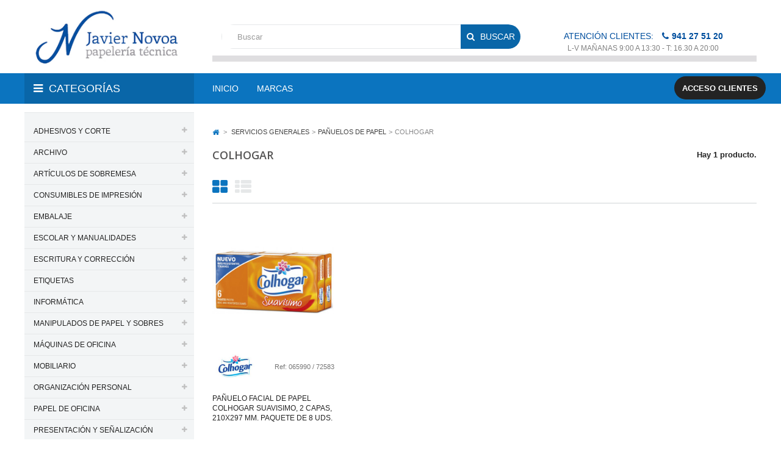

--- FILE ---
content_type: text/html; charset=utf-8
request_url: https://www.javiernovoa.com/864-colhogar
body_size: 68874
content:
<!DOCTYPE HTML> <!--[if lt IE 7]><html class="no-js lt-ie9 lt-ie8 lt-ie7" lang="es-es"><![endif]--> <!--[if IE 7]><html class="no-js lt-ie9 lt-ie8 ie7" lang="es-es"><![endif]--> <!--[if IE 8]><html class="no-js lt-ie9 ie8" lang="es-es"><![endif]--> <!--[if gt IE 8]><html class="no-js ie9" lang="es-es"><![endif]--><html lang="es-es"><head><meta charset="utf-8" /><title>COLHOGAR - Papelería Javier Novoa, S.L.</title><meta name="robots" content="index,follow" /><meta name="viewport" content="width=device-width, minimum-scale=0.25, maximum-scale=1.6, initial-scale=1.0" /><meta name="apple-mobile-web-app-capable" content="yes" /><link rel="icon" type="image/vnd.microsoft.icon" href="/img/favicon.ico?1493223242" /><link rel="shortcut icon" type="image/x-icon" href="/img/favicon.ico?1493223242" /><link rel="stylesheet" href="https://www.javiernovoa.com/themes/jnovoa/cache/v_2227_901279e54df277640e76e2da1c66a84f_all.css" type="text/css" media="all" />  <link href="https://fonts.googleapis.com/css?family=Poppins:400,600" rel="stylesheet"><link href="https://fonts.googleapis.com/css?family=Poppins:400,700" rel="stylesheet"><style type="text/css">h1, h2, h3, h4, h5, h6, .h1, .h2, .h3, .h4, .h5, .h6, a{
			font-family:;
			} 
			.titleFont{
			font-family: !important;
			}
							body, .footer-container #footer a, .footer-container #footer ul li{
			font-family:;
			}
			.linkFont{
			font-family: !important;
			}</style> <link rel="stylesheet" href="https://fonts.googleapis.com/css?family=Open+Sans:400,600&amp;subset=latin,latin-ext" type="text/css" media="all" /> <!--[if IE 8]> 
<script src="https://oss.maxcdn.com/libs/html5shiv/3.7.0/html5shiv.js"></script> 
<script src="https://oss.maxcdn.com/libs/respond.js/1.3.0/respond.min.js"></script> <![endif]--></head><body id="category" class="category category-864 category-colhogar show-left-column hide-right-column lang_es"><div id="page" class="sub-page"><div class="header-container"> <header id="header"><div class="header-middle"><div class="container"><div id="first_header" class="row"><div class=" pos_logo col-xs-12 col-sm-3 col-md-3"> <a href="https://www.javiernovoa.com/" title="Papelería Javier Novoa, S.L."> <img class="logo img-responsive" src="https://www.javiernovoa.com/img/javier-novoa-logo-1455808602.jpg" alt="Papelería Javier Novoa, S.L." width="304" height="99"/> </a></div><div class="header-middle-right col-xs-12 col-sm-9 col-md-9"><div id="search_block_top" class="col-xs-12 col-sm-4 col-md-7" ><form id="searchbox" method="get" action="//www.javiernovoa.com/buscar" > <input type="hidden" name="controller" value="search" /> <input type="hidden" name="orderby" value="position" /> <input type="hidden" name="orderway" value="desc" /> <input class="search_query form-control" type="text" id="search_query_top" name="search_query" placeholder="Buscar" value="" /> <button type="submit" name="submit_search" class="btn btn-default button-search"> <span>Buscar</span> </button></form></div><div id="telefono" class="col-xs-12 col-sm-5 col-sm-4">Atención clientes: <span class="telf">941 27 51 20</span> <span class="horario">L-V Mañanas 9:00 a 13:30 - T: 16.30 a 20:00</span></div><div class="bordermenu visible-lg visible-md"></div></div></div></div><div class="header-bottom"><div class="container"><div class="row"><div class="col-xs-12 col-md-3"><div class="navleft-container visible-lg visible-md"><div id="categories" class="pt_vmegamenu_title"><h2>Categorías</h2></div></div><div class="clearfix"></div></div><div class="ma-nav-mobile-container visible-xs visible-sm "><div class="navbar"><div id="navbar-inner" class="navbar-inner navbar-inactive"> <a class="btn btn-navbar"> <span class="icon-bar"></span> <span class="icon-bar"></span> <span class="icon-bar"></span> </a> <span class="brand">Categoría</span><ul id="ma-mobilemenu" class="tree dhtml mobilemenu nav-collapse collapse"><li > <a href="https://www.javiernovoa.com/3-adhesivos-y-corte" title=""> ADHESIVOS Y CORTE </a><ul><li > <a href="https://www.javiernovoa.com/31-adhesivos-en-spray" title=""> ADHESIVOS EN SPRAY </a></li><li > <a href="https://www.javiernovoa.com/33-adhesivo-en-roller" title=""> ADHESIVO EN ROLLER </a></li><li > <a href="https://www.javiernovoa.com/913-cinta-adhesiva-magnetica" title=""> CINTA ADHESIVA MAGNÉTICA </a></li><li > <a href="https://www.javiernovoa.com/101-cola-blanca" title=""> COLA BLANCA </a></li><li > <a href="https://www.javiernovoa.com/904-cola-transparente" title=""> COLA TRANSPARENTE </a></li><li > <a href="https://www.javiernovoa.com/102-pegamento-de-contacto" title=""> PEGAMENTO DE CONTACTO </a></li><li > <a href="https://www.javiernovoa.com/229-pegamento-en-barra" title=""> PEGAMENTO EN BARRA </a></li><li > <a href="https://www.javiernovoa.com/32-pegamentos-instantaneos" title=""> PEGAMENTOS INSTANTÁNEOS </a></li><li > <a href="https://www.javiernovoa.com/230-pegamentos-universales" title=""> PEGAMENTOS UNIVERSALES </a></li><li > <a href="https://www.javiernovoa.com/546-pistolas-termofusibles" title=""> PISTOLAS TERMOFUSIBLES </a></li><li > <a href="https://www.javiernovoa.com/197-sujetacosas" title=""> SUJETACOSAS </a></li><li > <a href="https://www.javiernovoa.com/322-tijeras-de-oficina" title=""> TIJERAS DE OFICINA </a></li><li > <a href="https://www.javiernovoa.com/545-tijeras-escolares" title=""> TIJERAS ESCOLARES </a></li><li class="last"> <a href="https://www.javiernovoa.com/328-velcro-autoadhesivo" title=""> VELCRO AUTOADHESIVO </a></li></ul></li><li > <a href="https://www.javiernovoa.com/5-archivo" title=""> ARCHIVO </a><ul><li > <a href="https://www.javiernovoa.com/170-abecedarios-y-separadores" title=""> ABECEDARIOS Y SEPARADORES </a></li><li > <a href="https://www.javiernovoa.com/20-accesorios-de-archivo" title=""> ACCESORIOS DE ARCHIVO </a></li><li > <a href="https://www.javiernovoa.com/42-archivo-clasico" title=""> ARCHIVO CLÁSICO </a></li><li > <a href="https://www.javiernovoa.com/41-archivadores-de-palanca" title=""> ARCHIVADORES DE PALANCA </a></li><li > <a href="https://www.javiernovoa.com/44-archivadores-modulares-modulos" title=""> ARCHIVADORES MODULARES - MÓDULOS </a></li><li > <a href="https://www.javiernovoa.com/46-bandejas-portadocumentos-metalicas" title=""> BANDEJAS PORTADOCUMENTOS METÁLICAS </a></li><li > <a href="https://www.javiernovoa.com/47-bandejas-portadocumentos" title=""> BANDEJAS PORTADOCUMENTOS </a></li><li > <a href="https://www.javiernovoa.com/43-cajas-de-archivo-definitivo" title=""> CAJAS DE ARCHIVO DEFINITIVO </a></li><li > <a href="https://www.javiernovoa.com/68-cajas-de-transferencia" title=""> CAJAS DE TRANSFERENCIA </a></li><li > <a href="https://www.javiernovoa.com/2437-cajetines-para-archivadores-de-palanca" title=""> CAJETINES PARA ARCHIVADORES DE PALANCA </a></li><li > <a href="https://www.javiernovoa.com/97-carpetas-clasificadoras-con-fuelle" title=""> CARPETAS CLASIFICADORAS CON FUELLE </a></li><li > <a href="https://www.javiernovoa.com/79-carpetas-colgantes" title=""> CARPETAS COLGANTES </a></li><li > <a href="https://www.javiernovoa.com/80-carpetas-con-cremallera" title=""> CARPETAS CON CREMALLERA </a></li><li > <a href="https://www.javiernovoa.com/81-carpetas-con-fundas" title=""> CARPETAS CON FUNDAS </a></li><li > <a href="https://www.javiernovoa.com/246-carpetas-con-miniclip" title=""> CARPETAS CON MINICLIP </a></li><li > <a href="https://www.javiernovoa.com/330-carpetas-con-miniclip-y-tapa" title=""> CARPETAS CON MINICLIP Y TAPA </a></li><li > <a href="https://www.javiernovoa.com/245-carpetas-con-pinza-metalica" title=""> CARPETAS CON PINZA METÁLICA </a></li><li > <a href="https://www.javiernovoa.com/83-carpetas-de-2-4-anillas" title=""> CARPETAS DE 2 / 4 ANILLAS </a></li><li > <a href="https://www.javiernovoa.com/82-carpetas-de-gomas" title=""> CARPETAS DE GOMAS </a></li><li > <a href="https://www.javiernovoa.com/2735-carpetas-de-gomas-en-grandes-formatos" title=""> CARPETAS DE GOMAS EN GRANDES FORMATOS </a></li><li > <a href="https://www.javiernovoa.com/251-carpetas-con-gomas-y-fuelle" title=""> CARPETAS CON GOMAS Y FUELLE </a></li><li > <a href="https://www.javiernovoa.com/85-carpetas-de-proyectos" title=""> CARPETAS DE PROYECTOS </a></li><li > <a href="https://www.javiernovoa.com/2447-complementos-para-carpetas-colgantes" title=""> COMPLEMENTOS PARA CARPETAS COLGANTES </a></li><li > <a href="https://www.javiernovoa.com/107-conjuntos-de-sobremesa" title=""> CONJUNTOS DE SOBREMESA </a></li><li > <a href="https://www.javiernovoa.com/122-dossieres" title=""> DOSSIERES </a></li><li > <a href="https://www.javiernovoa.com/146-indices-alfabeticos-fichas-y-ficheros" title=""> ÍNDICES ALFABÉTICOS, FICHAS Y FICHEROS </a></li><li > <a href="https://www.javiernovoa.com/150-fundas" title=""> FUNDAS </a></li><li > <a href="https://www.javiernovoa.com/162-identificadores-personales" title=""> IDENTIFICADORES PERSONALES </a></li><li > <a href="https://www.javiernovoa.com/202-modulos-boxes-con-2-archivadores-de-palanca" title=""> MÓDULOS - BOXES CON 2 ARCHIVADORES DE PALANCA </a></li><li > <a href="https://www.javiernovoa.com/3292-modulos-boxes-con-3-carpetas-de-2-anillas-mixtas-de-40-mm" title=""> MÓDULOS - BOXES CON 3 CARPETAS DE 2 ANILLAS MIXTAS DE 40 MM. </a></li><li > <a href="https://www.javiernovoa.com/3294-modulos-boxes-con-4-carpetas-de-2-anillas-mixtas-de-25-mm" title=""> MÓDULOS - BOXES CON 4 CARPETAS DE 2 ANILLAS MIXTAS DE 25 MM. </a></li><li > <a href="https://www.javiernovoa.com/252-portafirmas" title=""> PORTAFIRMAS </a></li><li > <a href="https://www.javiernovoa.com/271-revisteros" title=""> REVISTEROS </a></li><li > <a href="https://www.javiernovoa.com/293-sobres-en-polipropileno" title=""> SOBRES EN POLIPROPILENO </a></li><li > <a href="https://www.javiernovoa.com/2717-soportes-para-carpetas-colgantes" title=""> SOPORTES PARA CARPETAS COLGANTES </a></li><li class="last"> <a href="https://www.javiernovoa.com/302-subcarpetas" title=""> SUBCARPETAS </a></li></ul></li><li > <a href="https://www.javiernovoa.com/8-articulos-de-sobremesa" title=""> ARTÍCULOS DE SOBREMESA </a><ul><li > <a href="https://www.javiernovoa.com/3222-abrecartas-metalicos" title=""> ABRECARTAS METÁLICOS </a></li><li > <a href="https://www.javiernovoa.com/324-almohadillas-de-recambio-tampones-y-tintas" title=""> ALMOHADILLAS DE RECAMBIO, TAMPONES Y TINTAS </a></li><li > <a href="https://www.javiernovoa.com/303-apoyalibros-metalicos" title=""> APOYALIBROS METÁLICOS </a></li><li > <a href="https://www.javiernovoa.com/3247-cajas-de-caudales" title=""> CAJAS DE CAUDALES </a></li><li > <a href="https://www.javiernovoa.com/92-chinchetas" title=""> CHINCHETAS </a></li><li > <a href="https://www.javiernovoa.com/98-clavadoras" title=""> CLAVADORAS </a></li><li > <a href="https://www.javiernovoa.com/99-clips" title=""> CLIPS </a></li><li > <a href="https://www.javiernovoa.com/838-dediles-de-goma" title=""> DEDILES DE GOMA </a></li><li > <a href="https://www.javiernovoa.com/3216-encendedores" title=""> ENCENDEDORES </a></li><li > <a href="https://www.javiernovoa.com/125-encuadernadores-y-anillas-metalicas" title=""> ENCUADERNADORES Y ANILLAS METÁLICAS </a></li><li > <a href="https://www.javiernovoa.com/143-extraegrapas" title=""> EXTRAEGRAPAS </a></li><li > <a href="https://www.javiernovoa.com/144-fasteners-metalicos" title=""> FÁSTENERS METÁLICOS </a></li><li > <a href="https://www.javiernovoa.com/153-grapadoras-de-bolsillo" title=""> GRAPADORAS DE BOLSILLO </a></li><li > <a href="https://www.javiernovoa.com/154-grapadoras-de-brazo-largo" title=""> GRAPADORAS DE BRAZO LARGO </a></li><li > <a href="https://www.javiernovoa.com/155-grapadoras-de-gruesos" title=""> GRAPADORAS DE GRUESOS </a></li><li > <a href="https://www.javiernovoa.com/156-grapadoras-de-sobremesa" title=""> GRAPADORAS DE SOBREMESA </a></li><li > <a href="https://www.javiernovoa.com/157-grapadoras-de-tenaza" title=""> GRAPADORAS DE TENAZA </a></li><li > <a href="https://www.javiernovoa.com/158-grapadoras-electricas" title=""> GRAPADORAS ELÉCTRICAS </a></li><li > <a href="https://www.javiernovoa.com/159-grapas" title=""> GRAPAS </a></li><li > <a href="https://www.javiernovoa.com/1170-lupas-de-lectura" title=""> LUPAS DE LECTURA </a></li><li > <a href="https://www.javiernovoa.com/3422-humedecedores-dactilares" title=""> HUMEDECEDORES DACTILARES </a></li><li > <a href="https://www.javiernovoa.com/161-identificadores" title=""> IDENTIFICADORES </a></li><li > <a href="https://www.javiernovoa.com/3218-mojasellos" title=""> MOJASELLOS </a></li><li > <a href="https://www.javiernovoa.com/208-organizadores-de-sobremesa" title=""> ORGANIZADORES DE SOBREMESA </a></li><li > <a href="https://www.javiernovoa.com/1421-organizadores-de-cajon" title=""> ORGANIZADORES DE CAJÓN </a></li><li > <a href="https://www.javiernovoa.com/1907-piezas-de-recambio-para-taladros-de-gran-capacidad-con-2-y-4-punzones" title=""> PIEZAS DE RECAMBIO PARA TALADROS DE GRAN CAPACIDAD CON 2 Y 4 PUNZONES </a></li><li > <a href="https://www.javiernovoa.com/235-pinzas-metalicas-abatibles-y-palas-fijas" title=""> PINZAS METÁLICAS ABATIBLES Y PALAS FIJAS </a></li><li > <a href="https://www.javiernovoa.com/253-portalapices" title=""> PORTALÁPICES </a></li><li > <a href="https://www.javiernovoa.com/250-portaclips-de-plastico-imantados" title=""> PORTACLIPS DE PLÁSTICO IMANTADOS </a></li><li > <a href="https://www.javiernovoa.com/67-portamonedas" title=""> PORTAMONEDAS </a></li><li > <a href="https://www.javiernovoa.com/1533-portatarjetas-de-sobremesa" title=""> PORTATARJETAS DE SOBREMESA </a></li><li > <a href="https://www.javiernovoa.com/359-punzones-de-sobremesa-metalicos" title=""> PUNZONES DE SOBREMESA METÁLICOS </a></li><li > <a href="https://www.javiernovoa.com/283-sellos-de-entintaje-automatico" title=""> SELLOS DE ENTINTAJE AUTOMÁTICO </a></li><li > <a href="https://www.javiernovoa.com/3418-soportes-para-cartas" title=""> SOPORTES PARA CARTAS </a></li><li > <a href="https://www.javiernovoa.com/3420-soportes-para-tacos-de-papel" title=""> SOPORTES PARA TACOS DE PAPEL </a></li><li > <a href="https://www.javiernovoa.com/309-taladros-de-1-punzon" title=""> TALADROS DE 1 PUNZÓN </a></li><li > <a href="https://www.javiernovoa.com/310-taladros-de-2-punzones" title=""> TALADROS DE 2 PUNZONES </a></li><li > <a href="https://www.javiernovoa.com/311-taladros-de-4-punzones" title=""> TALADROS DE 4 PUNZONES </a></li><li > <a href="https://www.javiernovoa.com/312-taladros-de-gran-capacidad-con-2-punzones" title=""> TALADROS DE GRAN CAPACIDAD CON 2 PUNZONES </a></li><li > <a href="https://www.javiernovoa.com/313-taladros-de-gran-capacidad-con-4-punzones" title=""> TALADROS DE GRAN CAPACIDAD CON 4 PUNZONES </a></li><li class="last"> <a href="https://www.javiernovoa.com/3220-timbres-de-recepcion" title=""> TIMBRES DE RECEPCIÓN </a></li></ul></li><li > <a href="https://www.javiernovoa.com/17-consumibles-de-impresion" title=""> CONSUMIBLES DE IMPRESIÓN </a><ul><li > <a href="https://www.javiernovoa.com/62-brother" title=""> BROTHER </a></li><li > <a href="https://www.javiernovoa.com/77-canon" title=""> CANON </a></li><li > <a href="https://www.javiernovoa.com/126-epson" title=""> EPSON </a></li><li > <a href="https://www.javiernovoa.com/160-hewlett-packard" title=""> HEWLETT PACKARD </a></li><li > <a href="https://www.javiernovoa.com/173-konica-minolta" title=""> KONICA-MINOLTA </a></li><li > <a href="https://www.javiernovoa.com/174-kyocera" title=""> KYOCERA </a></li><li > <a href="https://www.javiernovoa.com/182-lexmark" title=""> LEXMARK </a></li><li > <a href="https://www.javiernovoa.com/204-oki" title=""> OKI </a></li><li > <a href="https://www.javiernovoa.com/205-olivetti" title=""> OLIVETTI </a></li><li > <a href="https://www.javiernovoa.com/209-panasonic" title=""> PANASONIC </a></li><li > <a href="https://www.javiernovoa.com/233-philips" title=""> PHILIPS </a></li><li > <a href="https://www.javiernovoa.com/272-ricoh" title=""> RICOH </a></li><li > <a href="https://www.javiernovoa.com/281-samsung" title=""> SAMSUNG </a></li><li class="last"> <a href="https://www.javiernovoa.com/332-xerox" title=""> XEROX </a></li></ul></li><li > <a href="https://www.javiernovoa.com/22-embalaje" title=""> EMBALAJE </a><ul><li > <a href="https://www.javiernovoa.com/355-accesorios-de-embalaje" title=""> ACCESORIOS DE EMBALAJE </a></li><li > <a href="https://www.javiernovoa.com/128-bisturis" title=""> BISTURÍS </a></li><li > <a href="https://www.javiernovoa.com/351-bolsas-de-plastico" title=""> BOLSAS DE PLÁSTICO </a></li><li > <a href="https://www.javiernovoa.com/3428-bolsas-de-celulosa-con-asas-retorcidas" title=""> BOLSAS DE CELULOSA CON ASAS RETORCIDAS </a></li><li > <a href="https://www.javiernovoa.com/3113-bolsas-en-papel-kraft-con-asas-retorcidas" title=""> BOLSAS EN PAPEL KRAFT CON ASAS RETORCIDAS </a></li><li > <a href="https://www.javiernovoa.com/842-cajas-para-embalar" title=""> CAJAS PARA EMBALAR </a></li><li > <a href="https://www.javiernovoa.com/93-cintas-adhesivas" title=""> CINTAS ADHESIVAS </a></li><li > <a href="https://www.javiernovoa.com/3362-cintas-adhesivas-de-ocultar-y-etiquetar-en-portarrollos" title=""> CINTAS ADHESIVAS DE OCULTAR Y ETIQUETAR EN PORTARROLLOS </a></li><li > <a href="https://www.javiernovoa.com/710-cintas-adhesivas-en-pvc-para-precintadoras-de-bolsas" title=""> CINTAS ADHESIVAS EN PVC PARA PRECINTADORAS DE BOLSAS </a></li><li > <a href="https://www.javiernovoa.com/94-cintas-de-embalar-y-dispensadores" title=""> CINTAS DE EMBALAR Y DISPENSADORES </a></li><li > <a href="https://www.javiernovoa.com/3434-cordoncillos" title=""> CORDONCILLOS </a></li><li > <a href="https://www.javiernovoa.com/247-cuerdas" title=""> CUERDAS </a></li><li > <a href="https://www.javiernovoa.com/114-cutters-y-recambios-de-cuchillas" title=""> CUTTERS Y RECAMBIOS DE CUCHILLAS </a></li><li > <a href="https://www.javiernovoa.com/350-etiquetas-de-envio" title=""> ETIQUETAS DE ENVÍO </a></li><li > <a href="https://www.javiernovoa.com/117-etiquetadoras" title=""> ETIQUETADORAS </a></li><li > <a href="https://www.javiernovoa.com/3433-etiquetas-para-etiquetadoras-meto" title=""> ETIQUETAS PARA ETIQUETADORAS METO </a></li><li > <a href="https://www.javiernovoa.com/152-gomas-elasticas" title=""> GOMAS ELÁSTICAS </a></li><li > <a href="https://www.javiernovoa.com/564-lacres" title=""> LACRES </a></li><li > <a href="https://www.javiernovoa.com/2785-maquinas-precintadoras-de-bolsas" title=""> MÁQUINAS PRECINTADORAS DE BOLSAS </a></li><li > <a href="https://www.javiernovoa.com/347-papel-autoadhesivo" title=""> PAPEL AUTOADHESIVO </a></li><li > <a href="https://www.javiernovoa.com/353-papel-de-embalar" title=""> PAPEL DE EMBALAR </a></li><li > <a href="https://www.javiernovoa.com/256-portarrollos-de-sobremesa" title=""> PORTARROLLOS DE SOBREMESA </a></li><li > <a href="https://www.javiernovoa.com/805-portarrollos-de-mostrador" title=""> PORTARROLLOS DE MOSTRADOR </a></li><li > <a href="https://www.javiernovoa.com/327-planchas-salvacortes" title=""> PLANCHAS SALVACORTES </a></li><li > <a href="https://www.javiernovoa.com/839-sobres-para-paqueteria" title=""> SOBRES PARA PAQUETERÍA </a></li><li class="last"> <a href="https://www.javiernovoa.com/354-tubos-portadocumentos" title=""> TUBOS PORTADOCUMENTOS </a></li></ul></li><li > <a href="https://www.javiernovoa.com/7-escolar-y-manualidades" title=""> ESCOLAR Y MANUALIDADES </a><ul><li > <a href="https://www.javiernovoa.com/25-articulos-escolares" title=""> ARTÍCULOS ESCOLARES </a></li><li > <a href="https://www.javiernovoa.com/188-barras-de-maquillaje" title=""> BARRAS DE MAQUILLAJE </a></li><li > <a href="https://www.javiernovoa.com/213-blocs-encolados-de-dibujo" title=""> BLOCS ENCOLADOS DE DIBUJO </a></li><li > <a href="https://www.javiernovoa.com/3480-blocs-encuadernados-de-dibujo" title=""> BLOCS ENCUADERNADOS DE DIBUJO </a></li><li > <a href="https://www.javiernovoa.com/225-blocs-espiral-de-dibujo" title=""> BLOCS ESPIRAL DE DIBUJO </a></li><li > <a href="https://www.javiernovoa.com/971-papel-de-dibujo" title=""> PAPEL DE DIBUJO </a></li><li > <a href="https://www.javiernovoa.com/3475-papel-para-acuarelas" title=""> PAPEL PARA ACUARELAS </a></li><li > <a href="https://www.javiernovoa.com/3474-papel-secante" title=""> PAPEL SECANTE </a></li><li > <a href="https://www.javiernovoa.com/3486-papel-vegetal" title=""> PAPEL VEGETAL </a></li><li > <a href="https://www.javiernovoa.com/916-blocs-cuadernos-espiral-de-musica" title=""> BLOCS / CUADERNOS ESPIRAL DE MÚSICA </a></li><li > <a href="https://www.javiernovoa.com/3027-bloc-de-trabajos-manuales" title=""> BLOC DE TRABAJOS MANUALES </a></li><li > <a href="https://www.javiernovoa.com/84-complementos-para-encerado" title=""> COMPLEMENTOS PARA ENCERADO </a></li><li > <a href="https://www.javiernovoa.com/736-carpetas-de-dibujo" title=""> CARPETAS DE DIBUJO </a></li><li > <a href="https://www.javiernovoa.com/3035-carton-ondulado" title=""> CARTÓN ONDULADO </a></li><li > <a href="https://www.javiernovoa.com/89-cartulinas" title=""> CARTULINAS </a></li><li > <a href="https://www.javiernovoa.com/3045-cintas-de-fantasia" title=""> CINTAS DE FANTASÍA </a></li><li > <a href="https://www.javiernovoa.com/3062-lazos-de-fantasia-adhesivos" title=""> LAZOS DE FANTASÍA ADHESIVOS </a></li><li > <a href="https://www.javiernovoa.com/103-compases" title=""> COMPASES </a></li><li > <a href="https://www.javiernovoa.com/131-globos-terraqueos" title=""> GLOBOS TERRÁQUEOS </a></li><li > <a href="https://www.javiernovoa.com/1656-estuches-de-dibujo" title=""> ESTUCHES DE DIBUJO </a></li><li > <a href="https://www.javiernovoa.com/3033-fieltros" title=""> FIELTROS </a></li><li > <a href="https://www.javiernovoa.com/3037-goma-eva" title=""> GOMA EVA </a></li><li > <a href="https://www.javiernovoa.com/377-flautas" title=""> FLAUTAS </a></li><li > <a href="https://www.javiernovoa.com/149-forro-de-libros" title=""> FORRO DE LIBROS </a></li><li > <a href="https://www.javiernovoa.com/3048-globos" title=""> GLOBOS </a></li><li > <a href="https://www.javiernovoa.com/2319-gomets" title=""> GOMETS </a></li><li > <a href="https://www.javiernovoa.com/177-lapices-de-colores" title=""> LÁPICES DE COLORES </a></li><li > <a href="https://www.javiernovoa.com/178-lapices-de-colores-acuarelables" title=""> LÁPICES DE COLORES ACUARELABLES </a></li><li > <a href="https://www.javiernovoa.com/180-lapices-de-cera" title=""> LÁPICES DE CERA </a></li><li > <a href="https://www.javiernovoa.com/2551-lapices-de-cera-blanda" title=""> LÁPICES DE CERA BLANDA </a></li><li > <a href="https://www.javiernovoa.com/340-arcillas-para-modelar" title=""> ARCILLAS PARA MODELAR </a></li><li > <a href="https://www.javiernovoa.com/338-pasta-endurecible-al-aire-para-moldear" title=""> PASTA ENDURECIBLE AL AIRE PARA MOLDEAR </a></li><li > <a href="https://www.javiernovoa.com/339-pasta-de-papel-preparada-para-modelar" title=""> PASTA DE PAPEL PREPARADA PARA MODELAR </a></li><li > <a href="https://www.javiernovoa.com/1578-tornetas-para-modelar-arcilla" title=""> TORNETAS PARA MODELAR ARCILLA </a></li><li > <a href="https://www.javiernovoa.com/248-plastilina" title=""> PLASTILINA </a></li><li > <a href="https://www.javiernovoa.com/341-accesorios-de-modelaje" title=""> ACCESORIOS DE MODELAJE </a></li><li > <a href="https://www.javiernovoa.com/279-rotuladores-escolares" title=""> ROTULADORES ESCOLARES </a></li><li > <a href="https://www.javiernovoa.com/280-rotuladores-tecnicos-y-accesorios" title=""> ROTULADORES TÉCNICOS Y ACCESORIOS </a></li><li > <a href="https://www.javiernovoa.com/1480-papel-aluminio" title=""> PAPEL ALUMINIO </a></li><li > <a href="https://www.javiernovoa.com/3056-papel-celofan" title=""> PAPEL CELOFÁN </a></li><li > <a href="https://www.javiernovoa.com/3057-papel-charol" title=""> PAPEL CHAROL </a></li><li > <a href="https://www.javiernovoa.com/3049-papel-crespon-pinocho" title=""> PAPEL CRESPÓN / PINOCHO </a></li><li > <a href="https://www.javiernovoa.com/1481-papel-manila" title=""> PAPEL MANILA </a></li><li > <a href="https://www.javiernovoa.com/3054-papel-seda" title=""> PAPEL SEDA </a></li><li > <a href="https://www.javiernovoa.com/222-telas-sinteticas-de-terileno" title=""> TELAS SINTÉTICAS DE TERILENO </a></li><li > <a href="https://www.javiernovoa.com/3030-carton-rigido-y-resistente" title=""> CARTÓN RÍGIDO Y RESISTENTE </a></li><li > <a href="https://www.javiernovoa.com/3046-cartoncillo-rigido-y-resistente" title=""> CARTONCILLO RÍGIDO Y RESISTENTE </a></li><li > <a href="https://www.javiernovoa.com/3047-carton-pluma" title=""> CARTÓN PLUMA </a></li><li > <a href="https://www.javiernovoa.com/323-tijeras-escolares" title=""> TIJERAS ESCOLARES </a></li><li > <a href="https://www.javiernovoa.com/1943-acuarelas-escolares" title=""> ACUARELAS ESCOLARES </a></li><li > <a href="https://www.javiernovoa.com/3060-pinturas-de-dedos" title=""> PINTURAS DE DEDOS </a></li><li > <a href="https://www.javiernovoa.com/3053-temperas" title=""> TÉMPERAS </a></li><li > <a href="https://www.javiernovoa.com/342-vendas-de-yeso" title=""> VENDAS DE YESO </a></li><li > <a href="https://www.javiernovoa.com/21-pantone" title=""> PANTONE </a></li><li > <a href="https://www.javiernovoa.com/2047-pegamentos-con-purpurinas-fantasia" title=""> PEGAMENTOS CON PURPURINAS FANTASÍA </a></li><li > <a href="https://www.javiernovoa.com/1939-purpurinas-fantasia" title=""> PURPURINAS FANTASÍA </a></li><li > <a href="https://www.javiernovoa.com/3117-pinturas-tecnicas" title=""> PINTURAS TÉCNICAS </a></li><li > <a href="https://www.javiernovoa.com/257-tinta-china" title=""> TINTA CHINA </a></li><li > <a href="https://www.javiernovoa.com/1608-bastidor-con-lienzo-de-tela-100-de-algodon" title=""> BASTIDOR CON LIENZO DE TELA 100% DE ALGODÓN </a></li><li > <a href="https://www.javiernovoa.com/1611-carton-entelado" title=""> CARTÓN ENTELADO </a></li><li > <a href="https://www.javiernovoa.com/1250-paletinas" title=""> PALETINAS </a></li><li > <a href="https://www.javiernovoa.com/2712-pinceles" title=""> PINCELES </a></li><li > <a href="https://www.javiernovoa.com/1252-limpiapinceles" title=""> LIMPIAPINCELES </a></li><li > <a href="https://www.javiernovoa.com/3125-paletas-de-pintar" title=""> PALETAS DE PINTAR </a></li><li > <a href="https://www.javiernovoa.com/3130-caballetes-de-pintor" title=""> CABALLETES DE PINTOR </a></li><li > <a href="https://www.javiernovoa.com/24-carboncillos" title=""> CARBONCILLOS </a></li><li > <a href="https://www.javiernovoa.com/366-difuminos" title=""> DIFUMINOS </a></li><li > <a href="https://www.javiernovoa.com/367-barnices" title=""> BARNICES </a></li><li > <a href="https://www.javiernovoa.com/368-betun-de-judea-al-agua" title=""> BETÚN DE JUDEA AL AGUA </a></li><li > <a href="https://www.javiernovoa.com/369-aceite-de-lino" title=""> ACEITE DE LINO </a></li><li > <a href="https://www.javiernovoa.com/370-diluyente-inodoro" title=""> DILUYENTE INODORO </a></li><li > <a href="https://www.javiernovoa.com/371-esencia-de-trementina" title=""> ESENCIA DE TREMENTINA </a></li><li > <a href="https://www.javiernovoa.com/343-tubos-portaplanos-extensibles-en-plastico" title=""> TUBOS PORTAPLANOS EXTENSIBLES EN PLÁSTICO </a></li><li > <a href="https://www.javiernovoa.com/3128-carro-portaplanos" title=""> CARRO PORTAPLANOS </a></li><li > <a href="https://www.javiernovoa.com/1652-reglas" title=""> REGLAS </a></li><li > <a href="https://www.javiernovoa.com/1653-escuadras" title=""> ESCUADRAS </a></li><li > <a href="https://www.javiernovoa.com/1654-cartabones" title=""> CARTABONES </a></li><li > <a href="https://www.javiernovoa.com/1655-semicirculos" title=""> SEMICÍRCULOS </a></li><li > <a href="https://www.javiernovoa.com/267-escalimetros" title=""> ESCALÍMETROS </a></li><li class="last"> <a href="https://www.javiernovoa.com/3496-rollo-adhesivo-de-papel-plastificado" title=""> ROLLO ADHESIVO DE PAPEL PLASTIFICADO </a></li></ul></li><li > <a href="https://www.javiernovoa.com/10-escritura-y-correccion" title=""> ESCRITURA Y CORRECCIÓN </a><ul><li > <a href="https://www.javiernovoa.com/34-afilaborras-afilalapices" title=""> AFILABORRAS / AFILALÁPICES </a></li><li > <a href="https://www.javiernovoa.com/52-boligrafos-tinta-de-aceite" title=""> BOLÍGRAFOS TINTA DE ACEITE </a></li><li > <a href="https://www.javiernovoa.com/54-boligrafos-con-peana" title=""> BOLÍGRAFOS CON PEANA </a></li><li > <a href="https://www.javiernovoa.com/55-boligrafos-con-tinta-borrable" title=""> BOLÍGRAFOS CON TINTA BORRABLE </a></li><li > <a href="https://www.javiernovoa.com/57-boligrafos-retractiles" title=""> BOLÍGRAFOS RETRÁCTILES </a></li><li > <a href="https://www.javiernovoa.com/53-boligrafos-retractiles-multifuncion" title=""> BOLÍGRAFOS RETRÁCTILES MULTIFUNCIÓN </a></li><li > <a href="https://www.javiernovoa.com/3226-boligrafos-y-plumas-belius" title=""> BOLÍGRAFOS Y PLUMAS BELIUS </a></li><li > <a href="https://www.javiernovoa.com/130-boligrafos-y-plumas-parker" title=""> BOLÍGRAFOS Y PLUMAS PARKER </a></li><li > <a href="https://www.javiernovoa.com/3224-boligrafos-y-plumas-waterman" title=""> BOLÍGRAFOS Y PLUMAS WATERMAN </a></li><li > <a href="https://www.javiernovoa.com/109-corrector-en-cinta" title=""> CORRECTOR EN CINTA </a></li><li > <a href="https://www.javiernovoa.com/111-corrector-en-frasco" title=""> CORRECTOR EN FRASCO </a></li><li > <a href="https://www.javiernovoa.com/2306-crayones-de-cera" title=""> CRAYONES DE CERA </a></li><li > <a href="https://www.javiernovoa.com/151-gomas-de-borrar" title=""> GOMAS DE BORRAR </a></li><li > <a href="https://www.javiernovoa.com/110-lapiz-corrector" title=""> LÁPIZ CORRECTOR </a></li><li > <a href="https://www.javiernovoa.com/176-lapices" title=""> LÁPICES </a></li><li > <a href="https://www.javiernovoa.com/179-lapices-fluorescentes" title=""> LÁPICES FLUORESCENTES </a></li><li > <a href="https://www.javiernovoa.com/200-minas" title=""> MINAS </a></li><li > <a href="https://www.javiernovoa.com/2311-minas-de-dibujo" title=""> MINAS DE DIBUJO </a></li><li > <a href="https://www.javiernovoa.com/3454-marcadores-de-pintura-no-permanentes" title=""> MARCADORES DE PINTURA NO PERMANENTES </a></li><li > <a href="https://www.javiernovoa.com/192-marcadores-de-tinta-y-pasta-opacas-permanentes" title=""> MARCADORES DE TINTA Y PASTA OPACAS PERMANENTES </a></li><li > <a href="https://www.javiernovoa.com/2128-marcadores-de-tiza-liquida" title=""> MARCADORES DE TIZA LÍQUIDA </a></li><li > <a href="https://www.javiernovoa.com/193-marcadores-fluorescentes" title=""> MARCADORES FLUORESCENTES </a></li><li > <a href="https://www.javiernovoa.com/2124-marcadores-para-cds-dvds-discos-blu-ray" title=""> MARCADORES PARA CD´S / DVD´S / DISCOS BLU-RAY </a></li><li > <a href="https://www.javiernovoa.com/194-marcadores-para-pizarras-blancas" title=""> MARCADORES PARA PIZARRAS BLANCAS </a></li><li > <a href="https://www.javiernovoa.com/191-marcadores-para-tela" title=""> MARCADORES PARA TELA </a></li><li > <a href="https://www.javiernovoa.com/196-marcadores-permanentes" title=""> MARCADORES PERMANENTES </a></li><li > <a href="https://www.javiernovoa.com/1686-marcadores-permanentes-retractiles" title=""> MARCADORES PERMANENTES RETRÁCTILES </a></li><li > <a href="https://www.javiernovoa.com/249-plumas-desechables" title=""> PLUMAS DESECHABLES </a></li><li > <a href="https://www.javiernovoa.com/2563-portagomas" title=""> PORTAGOMAS </a></li><li > <a href="https://www.javiernovoa.com/254-portaminas-desechables" title=""> PORTAMINAS DESECHABLES </a></li><li > <a href="https://www.javiernovoa.com/255-portaminas-recargables" title=""> PORTAMINAS RECARGABLES </a></li><li > <a href="https://www.javiernovoa.com/266-recambios-para-boligrafos-plumas-estilograficas-y-rollers" title=""> RECAMBIOS PARA BOLÍGRAFOS, PLUMAS ESTILOGRÁFICAS Y ROLLERS </a></li><li > <a href="https://www.javiernovoa.com/273-rollers-gel" title=""> ROLLERS GEL </a></li><li > <a href="https://www.javiernovoa.com/274-rollers-gel-retractiles" title=""> ROLLERS GEL RETRÁCTILES </a></li><li > <a href="https://www.javiernovoa.com/275-rollers-tinta-liquida" title=""> ROLLERS TINTA LÍQUIDA </a></li><li > <a href="https://www.javiernovoa.com/276-rollers-tinta-liquida-retractiles" title=""> ROLLERS TINTA LÍQUIDA RETRÁCTILES </a></li><li > <a href="https://www.javiernovoa.com/3361-roller-tinta-jetstream" title=""> ROLLER TINTA JETSTREAM </a></li><li > <a href="https://www.javiernovoa.com/2245-rollers-tinta-jetstream-retractiles" title=""> ROLLERS TINTA JETSTREAM RETRÁCTILES </a></li><li > <a href="https://www.javiernovoa.com/2569-rotuladores-calibrados" title=""> ROTULADORES CALIBRADOS </a></li><li > <a href="https://www.javiernovoa.com/278-rotuladores-con-punta-de-fibra" title=""> ROTULADORES CON PUNTA DE FIBRA </a></li><li class="last"> <a href="https://www.javiernovoa.com/2131-tintas-de-recarga-para-marcadores-permanentes-edding" title=""> TINTAS DE RECARGA PARA MARCADORES PERMANENTES EDDING </a></li></ul></li><li > <a href="https://www.javiernovoa.com/12-etiquetas" title=""> ETIQUETAS </a><ul><li > <a href="https://www.javiernovoa.com/135-apli" title=""> APLI </a></li><li class="last"> <a href="https://www.javiernovoa.com/138-multi-3" title=""> MULTI 3 </a></li></ul></li><li > <a href="https://www.javiernovoa.com/13-informatica" title=""> INFORMÁTICA </a><ul><li > <a href="https://www.javiernovoa.com/28-accesorios-para-portatil" title=""> ACCESORIOS PARA PÓRTATIL </a></li><li > <a href="https://www.javiernovoa.com/2834-alfombrillas-con-reposamunecas-para-raton" title=""> ALFOMBRILLAS CON REPOSAMUÑECAS PARA RATÓN </a></li><li > <a href="https://www.javiernovoa.com/164-alfombrillas-para-raton" title=""> ALFOMBRILLAS PARA RATÓN </a></li><li > <a href="https://www.javiernovoa.com/45-atriles-de-sobremesa" title=""> ATRILES DE SOBREMESA </a></li><li > <a href="https://www.javiernovoa.com/301-bandejas-para-teclado-bajo-mesa" title=""> BANDEJAS PARA TECLADO BAJO MESA </a></li><li > <a href="https://www.javiernovoa.com/61-brazos-peanas-y-soportes-de-pared-para-monitores" title=""> BRAZOS, PEANAS Y SOPORTES DE PARED PARA MONITORES </a></li><li > <a href="https://www.javiernovoa.com/19-cd-s" title=""> CD&#039;S </a></li><li > <a href="https://www.javiernovoa.com/88-dvd-s" title=""> DVD&#039;S </a></li><li > <a href="https://www.javiernovoa.com/96-cajas-fundas-y-sobres-para-archivar-cddvds-y-usb" title=""> CAJAS, FUNDAS Y SOBRES PARA ARCHIVAR CD/DVD´S y USB </a></li><li > <a href="https://www.javiernovoa.com/118-discos-duros-externos" title=""> DISCOS DUROS EXTERNOS </a></li><li > <a href="https://www.javiernovoa.com/166-equipos-multifuncion-inkjet" title=""> EQUIPOS MULTIFUNCIÓN INKJET </a></li><li > <a href="https://www.javiernovoa.com/168-equipos-multifuncion-laser-monocromo" title=""> EQUIPOS MULTIFUNCIÓN LÁSER MONOCROMO </a></li><li > <a href="https://www.javiernovoa.com/167-equipos-multifuncion-laser-color" title=""> EQUIPOS MULTIFUNCIÓN LÁSER COLOR </a></li><li > <a href="https://www.javiernovoa.com/129-escaners" title=""> ESCÁNERS </a></li><li > <a href="https://www.javiernovoa.com/145-faxes" title=""> FAXES </a></li><li > <a href="https://www.javiernovoa.com/147-filtros-de-privacidad" title=""> FILTROS DE PRIVACIDAD </a></li><li > <a href="https://www.javiernovoa.com/29-fundas-con-soporte-y-cierre-elastico-para-tablets" title=""> FUNDAS CON SOPORTE Y CIERRE ELÁSTICO PARA TABLETS </a></li><li > <a href="https://www.javiernovoa.com/3268-fundas-para-portatiles-y-tablets" title=""> FUNDAS PARA PORTÁTILES Y TABLETS </a></li><li > <a href="https://www.javiernovoa.com/259-higiene-y-mantenimiento" title=""> HIGIENE Y MANTENIMIENTO </a></li><li > <a href="https://www.javiernovoa.com/580-maletas" title=""> MALETAS </a></li><li > <a href="https://www.javiernovoa.com/64-maletines" title=""> MALETINES </a></li><li > <a href="https://www.javiernovoa.com/87-mochilas" title=""> MOCHILAS </a></li><li > <a href="https://www.javiernovoa.com/317-memorias-flash-usb-20" title=""> MEMORIAS FLASH USB 2.0 </a></li><li > <a href="https://www.javiernovoa.com/198-tarjetas-de-memoria" title=""> TARJETAS DE MEMORIA </a></li><li > <a href="https://www.javiernovoa.com/232-perifericos-de-sonido" title=""> PERIFÉRICOS DE SONIDO </a></li><li > <a href="https://www.javiernovoa.com/206-ordenadores-tablets-camaras-y-tv" title=""> ORDENADORES, TABLETS, CÁMARAS Y TV </a></li><li > <a href="https://www.javiernovoa.com/234-pilas-y-cargadores" title=""> PILAS Y CARGADORES </a></li><li > <a href="https://www.javiernovoa.com/264-ratones-opticos-de-sobremesa-con-cable" title=""> RATONES ÓPTICOS DE SOBREMESA CON CABLE </a></li><li > <a href="https://www.javiernovoa.com/2839-ratones-opticos-de-sobremesa-inalambricos" title=""> RATONES ÓPTICOS DE SOBREMESA INALÁMBRICOS </a></li><li > <a href="https://www.javiernovoa.com/2840-ratones-opticos-para-portatiles-con-cable" title=""> RATONES ÓPTICOS PARA PORTÁTILES CON CABLE </a></li><li > <a href="https://www.javiernovoa.com/2841-ratones-opticos-para-portatiles-inalambricos" title=""> RATONES ÓPTICOS PARA PORTÁTILES INALÁMBRICOS </a></li><li > <a href="https://www.javiernovoa.com/268-reposamunecas-para-teclados" title=""> REPOSAMUÑECAS PARA TECLADOS </a></li><li > <a href="https://www.javiernovoa.com/277-rotulacion-electronica" title=""> ROTULACIÓN ELECTRÓNICA </a></li><li > <a href="https://www.javiernovoa.com/297-soportes-organizadores-para-equipos-informaticos" title=""> SOPORTES ORGANIZADORES PARA EQUIPOS INFORMÁTICOS </a></li><li > <a href="https://www.javiernovoa.com/298-soportes-para-cpu" title=""> SOPORTES PARA CPU </a></li><li > <a href="https://www.javiernovoa.com/299-soportes-para-monitor" title=""> SOPORTES PARA MONITOR </a></li><li > <a href="https://www.javiernovoa.com/300-soportes-elevadores-para-portatiles" title=""> SOPORTES ELEVADORES PARA PORTÁTILES </a></li><li > <a href="https://www.javiernovoa.com/2847-set-de-raton-y-teclado-para-sobremesa-inalambricos" title=""> SET DE RATÓN Y TECLADO PARA SOBREMESA INALÁMBRICOS </a></li><li > <a href="https://www.javiernovoa.com/319-teclados-con-cable" title=""> TECLADOS CON CABLE </a></li><li class="last"> <a href="https://www.javiernovoa.com/320-telefonia" title=""> TELEFONÍA </a></li></ul></li><li > <a href="https://www.javiernovoa.com/6-manipulados-de-papel-y-sobres" title=""> MANIPULADOS DE PAPEL Y SOBRES </a><ul><li > <a href="https://www.javiernovoa.com/35-agendas-y-recambios-de-agendas" title=""> AGENDAS Y RECAMBIOS DE AGENDAS </a></li><li > <a href="https://www.javiernovoa.com/2258-blocs-de-notas-adhesivas-apli" title=""> BLOCS DE NOTAS ADHESIVAS APLI </a></li><li > <a href="https://www.javiernovoa.com/203-blocs-cubos-dispensadores-mini-cubos-mininotas-y-rollos-de-notas-adhesivas-3m-post-it" title=""> BLOCS, CUBOS, DISPENSADORES, MINI CUBOS, MININOTAS Y ROLLOS DE NOTAS ADHESIVAS 3M POST-IT </a></li><li > <a href="https://www.javiernovoa.com/2262-cubos-de-notas-adhesivas-apli" title=""> CUBOS DE NOTAS ADHESIVAS APLI </a></li><li > <a href="https://www.javiernovoa.com/2265-mini-cubos-de-notas-adhesivas-apli" title=""> MINI CUBOS DE NOTAS ADHESIVAS APLI </a></li><li > <a href="https://www.javiernovoa.com/48-blocs-con-espiral" title=""> BLOCS CON ESPIRAL </a></li><li > <a href="https://www.javiernovoa.com/50-blocs-de-notas" title=""> BLOCS DE NOTAS </a></li><li > <a href="https://www.javiernovoa.com/112-cuadernos-con-espiral" title=""> CUADERNOS CON ESPIRAL </a></li><li > <a href="https://www.javiernovoa.com/3194-cuadernos-encolados" title=""> CUADERNOS ENCOLADOS </a></li><li > <a href="https://www.javiernovoa.com/3493-cuadernos-encolados-cantos-pintados" title=""> CUADERNOS ENCOLADOS, CANTOS PINTADOS </a></li><li > <a href="https://www.javiernovoa.com/2704-flechas-3m-post-it-index" title=""> FLECHAS 3M POST-IT INDEX </a></li><li > <a href="https://www.javiernovoa.com/169-marcapaginas-3m-post-it-index" title=""> MARCAPÁGINAS 3M POST-IT INDEX </a></li><li > <a href="https://www.javiernovoa.com/2706-marcapaginas-3m-post-it-index-rigidos" title=""> MARCAPÁGINAS 3M POST-IT INDEX RÍGIDOS </a></li><li > <a href="https://www.javiernovoa.com/2719-libros-de-actas" title=""> LIBROS DE ACTAS </a></li><li > <a href="https://www.javiernovoa.com/2734-libros-de-subcontratacion" title=""> LIBROS DE SUBCONTRATACIÓN </a></li><li > <a href="https://www.javiernovoa.com/2733-libros-de-visitas" title=""> LIBROS DE VISITAS </a></li><li > <a href="https://www.javiernovoa.com/184-libros-de-contabilidad" title=""> LIBROS DE CONTABILIDAD </a></li><li > <a href="https://www.javiernovoa.com/207-organizadores" title=""> ORGANIZADORES </a></li><li > <a href="https://www.javiernovoa.com/784-portamenus" title=""> PORTAMENUS </a></li><li > <a href="https://www.javiernovoa.com/265-recambios-de-anillas-con-2-4-6-11-y-16-taladros" title=""> RECAMBIOS DE ANILLAS CON 2, 4, 6, 11 Y 16 TALADROS </a></li><li > <a href="https://www.javiernovoa.com/308-tacos-de-notas" title=""> TACOS DE NOTAS </a></li><li > <a href="https://www.javiernovoa.com/315-talonarios" title=""> TALONARIOS </a></li><li > <a href="https://www.javiernovoa.com/295-sobres-engomados-con-tira-de-silicona" title=""> SOBRES ENGOMADOS / CON TIRA DE SILICONA </a></li><li > <a href="https://www.javiernovoa.com/60-bolsas-y-accesorios-de-regalo" title=""> BOLSAS Y ACCESORIOS DE REGALO </a></li><li > <a href="https://www.javiernovoa.com/3173-sobres-de-colores" title=""> SOBRES DE COLORES </a></li><li > <a href="https://www.javiernovoa.com/294-bolsas-con-tira-de-silicona" title=""> BOLSAS CON TIRA DE SILICONA </a></li><li class="last"> <a href="https://www.javiernovoa.com/3197-bolsas-burbujas" title=""> BOLSAS BURBUJAS </a></li></ul></li><li > <a href="https://www.javiernovoa.com/11-maquinas-de-oficina" title=""> MÁQUINAS DE OFICINA </a><ul><li > <a href="https://www.javiernovoa.com/70-cajas-registradoras" title=""> CAJAS REGISTRADORAS </a></li><li > <a href="https://www.javiernovoa.com/71-calculadoras-cientificas" title=""> CALCULADORAS CIENTÍFICAS </a></li><li > <a href="https://www.javiernovoa.com/73-calculadoras-de-bolsillo" title=""> CALCULADORAS DE BOLSILLO </a></li><li > <a href="https://www.javiernovoa.com/74-calculadoras-de-sobremesa" title=""> CALCULADORAS DE SOBREMESA </a></li><li > <a href="https://www.javiernovoa.com/2605-calculadoras-financieras" title=""> CALCULADORAS FINANCIERAS </a></li><li > <a href="https://www.javiernovoa.com/75-calculadoras-graficas" title=""> CALCULADORAS GRÁFICAS </a></li><li > <a href="https://www.javiernovoa.com/611-calculadoras-programables" title=""> CALCULADORAS PROGRAMABLES </a></li><li > <a href="https://www.javiernovoa.com/72-calculadoras-con-impresora" title=""> CALCULADORAS CON IMPRESORA </a></li><li > <a href="https://www.javiernovoa.com/95-cizallas-de-rodillo" title=""> CIZALLAS DE RODILLO </a></li><li > <a href="https://www.javiernovoa.com/614-cizalla-de-palanca" title=""> CIZALLA DE PALANCA </a></li><li > <a href="https://www.javiernovoa.com/3451-guillotinas-de-gruesos" title=""> GUILLOTINAS DE GRUESOS </a></li><li > <a href="https://www.javiernovoa.com/2661-encuadernadoras-de-espiral-metalica" title=""> ENCUADERNADORAS DE ESPIRAL METÁLICA </a></li><li > <a href="https://www.javiernovoa.com/2663-encuadernadoras-de-canutillo-de-plastico" title=""> ENCUADERNADORAS DE CANUTILLO DE PLÁSTICO </a></li><li > <a href="https://www.javiernovoa.com/2665-encuadernadoras-de-canutilo-metalico-wire-31" title=""> ENCUADERNADORAS DE CANUTILO METÁLICO WIRE 3:1 </a></li><li > <a href="https://www.javiernovoa.com/2666-encuadernadoras-mixtas-y-multifuncionales" title=""> ENCUADERNADORAS MIXTAS Y MULTIFUNCIONALES </a></li><li > <a href="https://www.javiernovoa.com/2667-encuadernadoras-termicas" title=""> ENCUADERNADORAS TÉRMICAS </a></li><li > <a href="https://www.javiernovoa.com/2668-encuadernadoras-por-presion" title=""> ENCUADERNADORAS POR PRESIÓN </a></li><li > <a href="https://www.javiernovoa.com/290-accesorios-de-encuadernacion" title=""> ACCESORIOS DE ENCUADERNACIÓN </a></li><li > <a href="https://www.javiernovoa.com/2679-destructoras-de-papel-personales-home-office" title=""> DESTRUCTORAS DE PAPEL PERSONALES / HOME OFFICE </a></li><li > <a href="https://www.javiernovoa.com/2680-destructoras-de-papel-para-oficinas" title=""> DESTRUCTORAS DE PAPEL PARA OFICINAS </a></li><li > <a href="https://www.javiernovoa.com/2681-destructoras-de-papel-automaticas" title=""> DESTRUCTORAS DE PAPEL AUTOMÁTICAS </a></li><li > <a href="https://www.javiernovoa.com/945-accesorios-para-destructoras-de-papel" title=""> ACCESORIOS PARA DESTRUCTORAS DE PAPEL </a></li><li > <a href="https://www.javiernovoa.com/291-plastificadoras" title=""> PLASTIFICADORAS </a></li><li > <a href="https://www.javiernovoa.com/116-detectores-contadores-y-clasificadores-de-billetes-y-monedas" title=""> DETECTORES, CONTADORES Y CLASIFICADORES DE BILLETES Y MONEDAS </a></li><li class="last"> <a href="https://www.javiernovoa.com/189-cajones-portamonedas" title=""> CAJONES PORTAMONEDAS </a></li></ul></li><li > <a href="https://www.javiernovoa.com/15-mobiliario" title=""> MOBILIARIO </a><ul><li > <a href="https://www.javiernovoa.com/3435-alfombras-para-suelos-de-interior" title=""> ALFOMBRAS PARA SUELOS DE INTERIOR </a></li><li > <a href="https://www.javiernovoa.com/38-alfombras-protectoras-para-suelos" title=""> ALFOMBRAS PROTECTORAS PARA SUELOS </a></li><li > <a href="https://www.javiernovoa.com/2694-archivadores-de-carpetas-de-colgantes" title=""> ARCHIVADORES DE CARPETAS DE COLGANTES </a></li><li > <a href="https://www.javiernovoa.com/2695-archivadores-de-casillas" title=""> ARCHIVADORES DE CASILLAS </a></li><li > <a href="https://www.javiernovoa.com/106-armarios" title=""> ARMARIOS </a></li><li > <a href="https://www.javiernovoa.com/2881-armarios-metalicos-con-puertas-batientes" title=""> ARMARIOS METÁLICOS CON PUERTAS BATIENTES </a></li><li > <a href="https://www.javiernovoa.com/1584-armarios-metalicos-de-persiana" title=""> ARMARIOS METÁLICOS DE PERSIANA </a></li><li > <a href="https://www.javiernovoa.com/2690-armarios-metalicos-portallaves" title=""> ARMARIOS METÁLICOS PORTALLAVES </a></li><li > <a href="https://www.javiernovoa.com/3580-bucks" title=""> BUCKS </a></li><li > <a href="https://www.javiernovoa.com/119-buzones-de-sugerencias" title=""> BUZONES DE SUGERENCIAS </a></li><li > <a href="https://www.javiernovoa.com/66-cajas-de-archivo-universal-contenedores-de-almacenaje" title=""> CAJAS DE ARCHIVO UNIVERSAL / CONTENEDORES DE ALMACENAJE </a></li><li > <a href="https://www.javiernovoa.com/69-cajas-fuertes-de-seguridad" title=""> CAJAS FUERTES DE SEGURIDAD </a></li><li > <a href="https://www.javiernovoa.com/752-carros-con-plataforma-asas-abatibles-4-ruedas" title=""> CARROS CON PLATAFORMA, ASAS ABATIBLES, 4 RUEDAS </a></li><li > <a href="https://www.javiernovoa.com/3356-carretillas-portapaquetes" title=""> CARRETILLAS PORTAPAQUETES </a></li><li > <a href="https://www.javiernovoa.com/2716-carritos-carpetas-colgantes" title=""> CARRITOS CARPETAS COLGANTES </a></li><li > <a href="https://www.javiernovoa.com/899-ceniceros" title=""> CENICEROS </a></li><li > <a href="https://www.javiernovoa.com/2744-ceniceros-papeleras-metalicas" title=""> CENICEROS - PAPELERAS METÁLICAS </a></li><li > <a href="https://www.javiernovoa.com/1487-clavos-adhesivos" title=""> CLAVOS ADHESIVOS </a></li><li > <a href="https://www.javiernovoa.com/630-cojines" title=""> COJINES </a></li><li > <a href="https://www.javiernovoa.com/2640-contenedores-de-basura" title=""> CONTENEDORES DE BASURA </a></li><li > <a href="https://www.javiernovoa.com/132-contenedores-de-gran-capacidad-con-2-ruedas-jn" title=""> CONTENEDORES DE GRAN CAPACIDAD CON 2 RUEDAS JN </a></li><li > <a href="https://www.javiernovoa.com/127-escaleras-de-aluminio" title=""> ESCALERAS DE ALUMINIO </a></li><li > <a href="https://www.javiernovoa.com/133-estanterias" title=""> ESTANTERIAS </a></li><li > <a href="https://www.javiernovoa.com/141-expositores-de-sobremesa" title=""> EXPOSITORES DE SOBREMESA </a></li><li > <a href="https://www.javiernovoa.com/3326-expositores-de-sobremesa-en-forma-de-l" title=""> EXPOSITORES DE SOBREMESA EN FORMA DE L </a></li><li > <a href="https://www.javiernovoa.com/3325-expositores-de-sobremesa-en-forma-de-t" title=""> EXPOSITORES DE SOBREMESA EN FORMA DE T </a></li><li > <a href="https://www.javiernovoa.com/140-expositores-de-suelo" title=""> EXPOSITORES DE SUELO </a></li><li > <a href="https://www.javiernovoa.com/142-expositores-murales" title=""> EXPOSITORES MURALES </a></li><li > <a href="https://www.javiernovoa.com/3360-expositores-murales-de-sobremesa" title=""> EXPOSITORES MURALES / DE SOBREMESA </a></li><li > <a href="https://www.javiernovoa.com/175-lamparas-de-escritorio" title=""> LÁMPARAS DE ESCRITORIO </a></li><li > <a href="https://www.javiernovoa.com/3547-lamparas-de-pie" title=""> LÁMPARAS DE PIE </a></li><li > <a href="https://www.javiernovoa.com/76-llaveros-portaetiquetas" title=""> LLAVEROS PORTAETIQUETAS </a></li><li > <a href="https://www.javiernovoa.com/199-mesas-de-oficina" title=""> MESAS DE OFICINA </a></li><li > <a href="https://www.javiernovoa.com/3564-alas-para-mesas-de-oficina" title=""> ALAS PARA MESAS DE OFICINA </a></li><li > <a href="https://www.javiernovoa.com/3560-mesas-de-oficina-abatibles-y-regulables" title=""> MESAS DE OFICINA ABATIBLES Y REGULABLES </a></li><li > <a href="https://www.javiernovoa.com/3576-faldones-para-mesas-de-oficina" title=""> FALDONES PARA MESAS DE OFICINA </a></li><li > <a href="https://www.javiernovoa.com/2696-modulos-de-recepcion-superior" title=""> MÓDULOS DE RECEPCIÓN SUPERIOR </a></li><li > <a href="https://www.javiernovoa.com/1353-mesas-de-reuniones" title=""> MESAS DE REUNIONES </a></li><li > <a href="https://www.javiernovoa.com/201-muebles-auxiliares" title=""> MUEBLES AUXILIARES </a></li><li > <a href="https://www.javiernovoa.com/1066-organizadores-de-armario" title=""> ORGANIZADORES DE ARMARIO </a></li><li > <a href="https://www.javiernovoa.com/226-papeleras" title=""> PAPELERAS </a></li><li > <a href="https://www.javiernovoa.com/627-papeleras-con-pedal-y-2-ruedas-jn" title=""> PAPELERAS CON PEDAL Y 2 RUEDAS JN </a></li><li > <a href="https://www.javiernovoa.com/228-paragueros" title=""> PARAGÜEROS </a></li><li > <a href="https://www.javiernovoa.com/3492-percheros-de-pared-metalicos" title=""> PERCHEROS DE PARED METÁLICOS </a></li><li > <a href="https://www.javiernovoa.com/2446-percheros-paragueeros-de-pie-metalicos-madera" title=""> PERCHEROS - PARAGÜEROS DE PIE METÁLICOS / MADERA </a></li><li > <a href="https://www.javiernovoa.com/231-percheros-de-pie-metalicos" title=""> PERCHEROS DE PIE METÁLICOS </a></li><li > <a href="https://www.javiernovoa.com/3343-portafolletos-de-sobremesa" title=""> PORTAFOLLETOS DE SOBREMESA </a></li><li > <a href="https://www.javiernovoa.com/3345-portafolletos-murales" title=""> PORTAFOLLETOS MURALES </a></li><li > <a href="https://www.javiernovoa.com/3347-portadocumentos-murales" title=""> PORTADOCUMENTOS MURALES </a></li><li > <a href="https://www.javiernovoa.com/639-relojes" title=""> RELOJES </a></li><li > <a href="https://www.javiernovoa.com/100-respaldos-lumbares" title=""> RESPALDOS LUMBARES </a></li><li > <a href="https://www.javiernovoa.com/269-reposapies" title=""> REPOSAPIÉS </a></li><li > <a href="https://www.javiernovoa.com/289-sillas-y-sillones-de-direccion" title=""> SILLAS Y SILLONES DE DIRECCIÓN </a></li><li > <a href="https://www.javiernovoa.com/287-sillas-de-oficina" title=""> SILLAS DE OFICINA </a></li><li > <a href="https://www.javiernovoa.com/2082-sillas-confidentes" title=""> SILLAS CONFIDENTES </a></li><li > <a href="https://www.javiernovoa.com/288-sillas-para-colectividades" title=""> SILLAS PARA COLECTIVIDADES </a></li><li > <a href="https://www.javiernovoa.com/1134-taburetes" title=""> TABURETES </a></li><li > <a href="https://www.javiernovoa.com/1000-taburetes-3-ruedas-de-goma-retractiles-2-peldanos" title=""> TABURETES, 3 RUEDAS DE GOMA RETRÁCTILES, 2 PELDAÑOS </a></li><li > <a href="https://www.javiernovoa.com/316-taquillas-metalicas" title=""> TAQUILLAS METÁLICAS </a></li><li > <a href="https://www.javiernovoa.com/900-urnas" title=""> URNAS </a></li><li class="last"> <a href="https://www.javiernovoa.com/3491-vestidores-portatiles" title=""> VESTIDORES PORTÁTILES </a></li></ul></li><li > <a href="https://www.javiernovoa.com/9-organizacion-personal" title=""> ORGANIZACIÓN PERSONAL </a><ul><li > <a href="https://www.javiernovoa.com/1962-bolsas-multiusos" title=""> BOLSAS MULTIUSOS </a></li><li > <a href="https://www.javiernovoa.com/561-carpetas-congreso-portafolios" title=""> CARPETAS CONGRESO / PORTAFOLIOS </a></li><li > <a href="https://www.javiernovoa.com/1299-carteras-portadocumentos-con-asa-y-bandolera" title=""> CARTERAS PORTADOCUMENTOS CON ASA Y BANDOLERA </a></li><li > <a href="https://www.javiernovoa.com/1136-juegos-de-escribania-y-accesorios-para-sobremesa" title=""> JUEGOS DE ESCRIBANÍA Y ACCESORIOS PARA SOBREMESA </a></li><li > <a href="https://www.javiernovoa.com/186-listines-telefonicos" title=""> LISTINES TELEFÓNICOS </a></li><li > <a href="https://www.javiernovoa.com/2138-maletines-portadocumentos" title=""> MALETINES PORTADOCUMENTOS </a></li><li > <a href="https://www.javiernovoa.com/296-portacalendarios-de-sobremesa-y-bloc-bufete" title=""> PORTACALENDARIOS DE SOBREMESA Y BLOC BUFETE </a></li><li > <a href="https://www.javiernovoa.com/2545-portatarjetas-de-visita" title=""> PORTATARJETAS DE VISITA </a></li><li class="last"> <a href="https://www.javiernovoa.com/326-vades-de-sobremesa" title=""> VADES DE SOBREMESA </a></li></ul></li><li > <a href="https://www.javiernovoa.com/4-papel-de-oficina" title=""> PAPEL DE OFICINA </a><ul><li > <a href="https://www.javiernovoa.com/148-papel-continuo" title=""> PAPEL CONTINUO </a></li><li > <a href="https://www.javiernovoa.com/212-papel-carbon" title=""> PAPEL CARBÓN </a></li><li > <a href="https://www.javiernovoa.com/214-papel-ecologico-y-reciclado" title=""> PAPEL ECOLÓGICO Y RECICLADO </a></li><li > <a href="https://www.javiernovoa.com/215-papel-laser" title=""> PAPEL LÁSER </a></li><li > <a href="https://www.javiernovoa.com/217-papel-inkjet" title=""> PAPEL INKJET </a></li><li > <a href="https://www.javiernovoa.com/218-papel-multifuncion" title=""> PAPEL MULTIFUNCIÓN </a></li><li > <a href="https://www.javiernovoa.com/219-iq-color-palido" title=""> IQ COLOR PÁLIDO </a></li><li > <a href="https://www.javiernovoa.com/2629-iq-color-medio" title=""> IQ COLOR MEDIO </a></li><li > <a href="https://www.javiernovoa.com/2631-iq-color-intenso" title=""> IQ COLOR INTENSO </a></li><li > <a href="https://www.javiernovoa.com/220-iq-color-neon" title=""> IQ COLOR NEÓN </a></li><li > <a href="https://www.javiernovoa.com/1448-papel-verjurado" title=""> PAPEL VERJURADO </a></li><li > <a href="https://www.javiernovoa.com/1474-q-connect-color" title=""> Q-CONNECT COLOR </a></li><li > <a href="https://www.javiernovoa.com/1589-liderpapel-color" title=""> LIDERPAPEL COLOR </a></li><li > <a href="https://www.javiernovoa.com/1449-papel-florete" title=""> PAPEL FLORETE </a></li><li > <a href="https://www.javiernovoa.com/1450-papel-pergamino" title=""> PAPEL PERGAMINO </a></li><li > <a href="https://www.javiernovoa.com/3028-cartulinas-marmoleadas" title=""> CARTULINAS MARMOLEADAS </a></li><li > <a href="https://www.javiernovoa.com/221-rollos-de-papel-para-fax" title=""> ROLLOS DE PAPEL PARA FAX </a></li><li > <a href="https://www.javiernovoa.com/223-rollo-de-papel-para-plotter" title=""> ROLLO DE PAPEL PARA PLOTTER </a></li><li > <a href="https://www.javiernovoa.com/224-rollos-de-papel" title=""> ROLLOS DE PAPEL </a></li><li > <a href="https://www.javiernovoa.com/318-tarjetas-de-visita-apli" title=""> TARJETAS DE VISITA APLI </a></li><li class="last"> <a href="https://www.javiernovoa.com/2648-tarjetas-colgantes-para-comercio-convenciones-y-portanombres-apli" title=""> TARJETAS COLGANTES PARA COMERCIO, CONVENCIONES Y PORTANOMBRES APLI </a></li></ul></li><li > <a href="https://www.javiernovoa.com/14-presentacion-y-senalizacion" title=""> PRESENTACIÓN Y SEÑALIZACIÓN </a><ul><li > <a href="https://www.javiernovoa.com/26-accesorios-de-pizarras" title=""> ACCESORIOS DE PIZARRAS </a></li><li > <a href="https://www.javiernovoa.com/27-accesorios-para-plannings" title=""> ACCESORIOS PARA PLANNINGS </a></li><li > <a href="https://www.javiernovoa.com/30-accesorios-proyeccion" title=""> ACCESORIOS PROYECCIÓN </a></li><li > <a href="https://www.javiernovoa.com/2701-blocs-de-papel-para-caballetes-de-convencion-reuniones-de-mesa" title=""> BLOCS DE PAPEL PARA CABALLETES DE CONVENCIÓN / REUNIONES DE MESA </a></li><li > <a href="https://www.javiernovoa.com/105-atriles" title=""> ATRILES </a></li><li > <a href="https://www.javiernovoa.com/494-balizas" title=""> BALIZAS </a></li><li > <a href="https://www.javiernovoa.com/241-caballetes-de-convencion" title=""> CABALLETES DE CONVENCIÓN </a></li><li > <a href="https://www.javiernovoa.com/187-mapas" title=""> MAPAS </a></li><li > <a href="https://www.javiernovoa.com/210-corchos-adhesivos-en-rollo" title=""> CORCHOS ADHESIVOS EN ROLLO </a></li><li > <a href="https://www.javiernovoa.com/2981-pantallas-de-proyeccion-con-tripode" title=""> PANTALLAS DE PROYECCIÓN CON TRÍPODE </a></li><li > <a href="https://www.javiernovoa.com/211-pantallas-de-proyeccion-mural" title=""> PANTALLAS DE PROYECCIÓN MURAL </a></li><li > <a href="https://www.javiernovoa.com/236-pizarras-adhesivas-blancas-verdes-en-rollo" title=""> PIZARRAS ADHESIVAS BLANCAS / VERDES EN ROLLO </a></li><li > <a href="https://www.javiernovoa.com/2535-pizarras-metalicas-blancas" title=""> PIZARRAS METÁLICAS BLANCAS </a></li><li > <a href="https://www.javiernovoa.com/238-pizarras-de-melamina-blanca" title=""> PIZARRAS DE MELAMINA BLANCA </a></li><li > <a href="https://www.javiernovoa.com/239-pizarras-de-acero-lacado-blanco-con-marco-de-aluminio" title=""> PIZARRAS DE ACERO LACADO BLANCO CON MARCO DE ALUMINIO </a></li><li > <a href="https://www.javiernovoa.com/237-pizarras-de-acero-vitrificado-blanco-con-marco-de-aluminio" title=""> PIZARRAS DE ACERO VITRIFICADO BLANCO CON MARCO DE ALUMINIO </a></li><li > <a href="https://www.javiernovoa.com/2810-pizarras-de-acero-vitrificado-blanco-con-cuadriculas-y-marco-de-aluminio" title=""> PIZARRAS DE ACERO VITRIFICADO BLANCO CON CUADRÍCULAS Y MARCO DE ALUMINIO </a></li><li > <a href="https://www.javiernovoa.com/2812-pizarras-de-acero-vitrificado-blanco-con-pentagramas-y-marco-de-aluminio" title=""> PIZARRAS DE ACERO VITRIFICADO BLANCO CON PENTAGRAMAS Y MARCO DE ALUMINIO </a></li><li > <a href="https://www.javiernovoa.com/240-pizarras-de-acero-vitrificado-blanco-volteables-con-marco-de-aluminio" title=""> PIZARRAS DE ACERO VITRIFICADO BLANCO VOLTEABLES CON MARCO DE ALUMINIO </a></li><li > <a href="https://www.javiernovoa.com/2991-pizarras-de-cristal-magnetico-blanco-brillante-con-bordes-redondeados" title=""> PIZARRAS DE CRISTAL MAGNÉTICO BLANCO BRILLANTE CON BORDES REDONDEADOS </a></li><li > <a href="https://www.javiernovoa.com/3006-pizarras-en-formatos-pequenos" title=""> PIZARRAS EN FORMATOS PEQUEÑOS </a></li><li > <a href="https://www.javiernovoa.com/2808-pizarras-laminadas-blancas" title=""> PIZARRAS LAMINADAS BLANCAS </a></li><li > <a href="https://www.javiernovoa.com/304-pizarras-doble-uso-corcho-blanca" title=""> PIZARRAS DOBLE USO, CORCHO / BLANCA </a></li><li > <a href="https://www.javiernovoa.com/2994-pizarras-tripticas-magneticas-de-acero-vitrificado-blanco-con-marco-de-aluminio" title=""> PIZARRAS TRÍPTICAS MAGNÉTICAS DE ACERO VITRIFICADO BLANCO CON MARCO DE ALUMINIO </a></li><li > <a href="https://www.javiernovoa.com/243-pizarras-verdes" title=""> PIZARRAS VERDES </a></li><li > <a href="https://www.javiernovoa.com/2824-plannings-de-acero-lacado-con-marco-de-aluminio" title=""> PLANNINGS DE ACERO LACADO CON MARCO DE ALUMINIO </a></li><li > <a href="https://www.javiernovoa.com/258-postes-separadores" title=""> POSTES SEPARADORES </a></li><li > <a href="https://www.javiernovoa.com/305-tableros-de-corcho" title=""> TABLEROS DE CORCHO </a></li><li > <a href="https://www.javiernovoa.com/306-tableros-de-corcho-tapizado-en-textil-de-fieltro-con-marco-de-aluminio" title=""> TABLEROS DE CORCHO TAPIZADO EN TEXTIL / DE FIELTRO CON MARCO DE ALUMINIO </a></li><li > <a href="https://www.javiernovoa.com/2822-vitrinas-de-anuncios-con-fondo-de-acero-vitrificado-metalico-blanco-y-marco-de-aluminio" title=""> VITRINAS DE ANUNCIOS CON FONDO DE ACERO VITRIFICADO / METÁLICO BLANCO Y MARCO DE ALUMINIO </a></li><li > <a href="https://www.javiernovoa.com/2820-vitrinas-de-anuncios-con-fondo-de-corcho-natural-y-marco-de-aluminio" title=""> VITRINAS DE ANUNCIOS CON FONDO DE CORCHO NATURAL Y MARCO DE ALUMINIO </a></li><li > <a href="https://www.javiernovoa.com/2818-vitrinas-de-anuncios-con-fondo-de-corcho-tapizado-fieltro-y-marco-de-aluminio" title=""> VITRINAS DE ANUNCIOS CON FONDO DE CORCHO TAPIZADO / FIELTRO Y MARCO DE ALUMINIO </a></li><li > <a href="https://www.javiernovoa.com/284-porta-posters" title=""> PORTA PÓSTERS </a></li><li > <a href="https://www.javiernovoa.com/2949-marcos-informativos" title=""> MARCOS INFORMATIVOS </a></li><li > <a href="https://www.javiernovoa.com/2955-fundas-magneticas" title=""> FUNDAS MAGNÉTICAS </a></li><li > <a href="https://www.javiernovoa.com/2958-carteles-anunciadores" title=""> CARTELES ANUNCIADORES </a></li><li > <a href="https://www.javiernovoa.com/2966-fundas-con-anilla-metalica-cromada" title=""> FUNDAS CON ANILLA METÁLICA CROMADA </a></li><li > <a href="https://www.javiernovoa.com/2968-fundas-con-adhesivo-removible-y-cierre-imantado" title=""> FUNDAS CON ADHESIVO REMOVIBLE Y CIERRE IMANTADO </a></li><li > <a href="https://www.javiernovoa.com/2970-fundas-con-adhesivo-permanente-y-cierre-de-esquina" title=""> FUNDAS CON ADHESIVO PERMANENTE Y CIERRE DE ESQUINA </a></li><li > <a href="https://www.javiernovoa.com/2972-fundas-magneticas-con-cierre-de-esquina" title=""> FUNDAS MAGNÉTICAS CON CIERRE DE ESQUINA </a></li><li > <a href="https://www.javiernovoa.com/2974-fundas-con-banda-magnetica-y-marco" title=""> FUNDAS CON BANDA MAGNÉTICA Y MARCO </a></li><li > <a href="https://www.javiernovoa.com/2976-marcos-rigidos-de-identificacion-con-adhesivo-permanente" title=""> MARCOS RÍGIDOS DE IDENTIFICACIÓN CON ADHESIVO PERMANENTE </a></li><li > <a href="https://www.javiernovoa.com/2978-clasificadores-de-pared-y-sobremesa" title=""> CLASIFICADORES DE PARED Y SOBREMESA </a></li><li > <a href="https://www.javiernovoa.com/2979-fundas-en-pvc-con-pivotes-metalicos" title=""> FUNDAS EN PVC CON PIVOTES METÁLICOS </a></li><li > <a href="https://www.javiernovoa.com/2983-transparencias-en-poliester" title=""> TRANSPARENCIAS EN POLIÉSTER </a></li><li > <a href="https://www.javiernovoa.com/2985-pizarras-caballete-de-sobremesa-y-mural-para-hosteleria" title=""> PIZARRAS CABALLETE, DE SOBREMESA Y MURAL PARA HOSTELERÍA </a></li><li > <a href="https://www.javiernovoa.com/2989-expositores-de-pie" title=""> EXPOSITORES DE PIE </a></li><li class="last"> <a href="https://www.javiernovoa.com/2911-pictogramas-de-senalizacion" title=""> PICTOGRAMAS DE SEÑALIZACIÓN </a></li></ul></li><li class="last"> <a href="https://www.javiernovoa.com/16-servicios-generales" title=""> SERVICIOS GENERALES </a><ul><li > <a href="https://www.javiernovoa.com/2048-papel-higienico-domestico" title=""> PAPEL HIGIÉNICO DOMÉSTICO </a></li><li > <a href="https://www.javiernovoa.com/1750-dispensadores-de-papel-higienico-domestico" title=""> DISPENSADORES DE PAPEL HIGIÉNICO DOMÉSTICO </a></li><li > <a href="https://www.javiernovoa.com/1749-papel-higienico-industrial" title=""> PAPEL HIGIÉNICO INDUSTRIAL </a></li><li > <a href="https://www.javiernovoa.com/120-dispensadores-de-papel-higienico-industrial" title=""> DISPENSADORES DE PAPEL HIGIÉNICO INDUSTRIAL </a></li><li > <a href="https://www.javiernovoa.com/2053-papel-secamanos" title=""> PAPEL SECAMANOS </a></li><li > <a href="https://www.javiernovoa.com/121-dispensadores-de-papel-secamanos" title=""> DISPENSADORES DE PAPEL SECAMANOS </a></li><li > <a href="https://www.javiernovoa.com/2065-bobinas-de-papel-secamanos-industrial" title=""> BOBINAS DE PAPEL SECAMANOS INDUSTRIAL </a></li><li > <a href="https://www.javiernovoa.com/890-dispensadores-de-bobinas-de-papel-secamanos-industriales" title=""> DISPENSADORES DE BOBINAS DE PAPEL SECAMANOS INDUSTRIALES </a></li><li > <a href="https://www.javiernovoa.com/2058-toallas-de-mano" title=""> TOALLAS DE MANO </a></li><li > <a href="https://www.javiernovoa.com/2912-dispensadores-para-toallas-de-manos" title=""> DISPENSADORES PARA TOALLAS DE MANOS </a></li><li > <a href="https://www.javiernovoa.com/104-panuelos-de-papel" title=""> PAÑUELOS DE PAPEL </a></li><li > <a href="https://www.javiernovoa.com/2927-toallitas-humedas" title=""> TOALLITAS HÚMEDAS </a></li><li > <a href="https://www.javiernovoa.com/1744-rollo-de-papel-para-camillas" title=""> ROLLO DE PAPEL PARA CAMILLAS </a></li><li > <a href="https://www.javiernovoa.com/991-cafeteras" title=""> CAFETERAS </a></li><li > <a href="https://www.javiernovoa.com/65-cafe" title=""> CAFÉ </a></li><li > <a href="https://www.javiernovoa.com/585-tes" title=""> TÉS </a></li><li > <a href="https://www.javiernovoa.com/2852-almacenaje-para-catering" title=""> ALMACENAJE PARA CATERING </a></li><li > <a href="https://www.javiernovoa.com/36-agua-mineral-natural" title=""> AGUA MINERAL NATURAL </a></li><li > <a href="https://www.javiernovoa.com/2843-dispensadores-de-agua" title=""> DISPENSADORES DE AGUA </a></li><li > <a href="https://www.javiernovoa.com/586-azucar-blanca-edulcorantes-galletas-y-leche" title=""> AZÚCAR BLANCA, EDULCORANTES, GALLETAS Y LECHE </a></li><li > <a href="https://www.javiernovoa.com/86-bombones-caramelos-y-snacks" title=""> BOMBONES, CARAMELOS Y SNACKS </a></li><li > <a href="https://www.javiernovoa.com/2845-refrescos" title=""> REFRESCOS </a></li><li > <a href="https://www.javiernovoa.com/2185-aceite-de-oliva" title=""> ACEITE DE OLIVA </a></li><li > <a href="https://www.javiernovoa.com/185-menaje-de-usar-y-tirar" title=""> MENAJE DE USAR Y TIRAR </a></li><li > <a href="https://www.javiernovoa.com/2165-menaje-de-cocina" title=""> MENAJE DE COCINA </a></li><li > <a href="https://www.javiernovoa.com/90-menaje-para-llevar" title=""> MENAJE PARA LLEVAR </a></li><li > <a href="https://www.javiernovoa.com/2865-jabones-liquidos-de-manos" title=""> JABONES LÍQUIDOS DE MANOS </a></li><li > <a href="https://www.javiernovoa.com/1812-jabon-liquidos-de-mano-con-dispensador" title=""> JABÓN LÍQUIDOS DE MANO CON DISPENSADOR </a></li><li > <a href="https://www.javiernovoa.com/172-dispensadores-de-jabon" title=""> DISPENSADORES DE JABÓN </a></li><li > <a href="https://www.javiernovoa.com/139-geles-antisepticos-para-manos-en-spray" title=""> GELES ANTISÉPTICOS PARA MANOS EN SPRAY </a></li><li > <a href="https://www.javiernovoa.com/40-ambientadores" title=""> AMBIENTADORES </a></li><li > <a href="https://www.javiernovoa.com/444-insecticidas" title=""> INSECTICIDAS </a></li><li > <a href="https://www.javiernovoa.com/23-limpieza-de-banos" title=""> LIMPIEZA DE BAÑOS </a></li><li > <a href="https://www.javiernovoa.com/360-escobillas" title=""> ESCOBILLAS </a></li><li > <a href="https://www.javiernovoa.com/2063-antical" title=""> ANTICAL </a></li><li > <a href="https://www.javiernovoa.com/365-desatascadores-de-tuberias" title=""> DESATASCADORES DE TUBERIAS </a></li><li > <a href="https://www.javiernovoa.com/3351-limpiadores-bactericidas-desinfectantes-e-higienizantes" title=""> LIMPIADORES BACTERICIDAS, DESINFECTANTES E HIGIENIZANTES </a></li><li > <a href="https://www.javiernovoa.com/361-limpiadores-multiusos" title=""> LIMPIADORES MULTIUSOS </a></li><li > <a href="https://www.javiernovoa.com/2936-limpiadores-desengrasantes" title=""> LIMPIADORES DESENGRASANTES </a></li><li > <a href="https://www.javiernovoa.com/2944-lavavajillas" title=""> LAVAVAJILLAS </a></li><li > <a href="https://www.javiernovoa.com/362-limpiacristales" title=""> LIMPIACRISTALES </a></li><li > <a href="https://www.javiernovoa.com/729-limpiaventanas" title=""> LIMPIAVENTANAS </a></li><li > <a href="https://www.javiernovoa.com/181-limpieza-de-suelos" title=""> LIMPIEZA DE SUELOS </a></li><li > <a href="https://www.javiernovoa.com/404-aguas-destiladas" title=""> AGUAS DESTILADAS </a></li><li > <a href="https://www.javiernovoa.com/363-bayetas" title=""> BAYETAS </a></li><li > <a href="https://www.javiernovoa.com/364-estropajos-salvaunas" title=""> ESTROPAJOS SALVAUÑAS </a></li><li > <a href="https://www.javiernovoa.com/2076-plumeros" title=""> PLUMEROS </a></li><li > <a href="https://www.javiernovoa.com/2854-limpieza-de-ropa" title=""> LIMPIEZA DE ROPA </a></li><li > <a href="https://www.javiernovoa.com/3403-perchas" title=""> PERCHAS </a></li><li > <a href="https://www.javiernovoa.com/108-bolsas-de-basura" title=""> BOLSAS DE BASURA </a></li><li > <a href="https://www.javiernovoa.com/2074-contenedores-de-basura" title=""> CONTENEDORES DE BASURA </a></li><li > <a href="https://www.javiernovoa.com/2071-contenedores-de-plastico-para-pilas" title=""> CONTENEDORES DE PLÁSTICO PARA PILAS </a></li><li > <a href="https://www.javiernovoa.com/438-flexometros" title=""> FLEXÓMETROS </a></li><li > <a href="https://www.javiernovoa.com/285-linternas" title=""> LINTERNAS </a></li><li > <a href="https://www.javiernovoa.com/2917-cintas-de-senalizacion-adhesivas" title=""> CINTAS DE SEÑALIZACIÓN ADHESIVAS </a></li><li > <a href="https://www.javiernovoa.com/2919-cintas-de-balizaje-no-adhesivas" title=""> CINTAS DE BALIZAJE NO ADHESIVAS </a></li><li > <a href="https://www.javiernovoa.com/2921-cintas-antideslizantes" title=""> CINTAS ANTIDESLIZANTES </a></li><li > <a href="https://www.javiernovoa.com/2081-carros-de-servicio-multifuncionales" title=""> CARROS DE SERVICIO MULTIFUNCIONALES </a></li><li > <a href="https://www.javiernovoa.com/124-electrodomesticos-de-oficina" title=""> ELECTRODOMÉSTICOS DE OFICINA </a></li><li > <a href="https://www.javiernovoa.com/1811-proteccion-respiratoria" title=""> PROTECCIÓN RESPIRATORIA </a></li><li > <a href="https://www.javiernovoa.com/1810-proteccion-auditiva" title=""> PROTECCIÓN AUDITIVA </a></li><li > <a href="https://www.javiernovoa.com/1095-cascos-de-proteccion" title=""> CASCOS DE PROTECCIÓN </a></li><li > <a href="https://www.javiernovoa.com/2862-gafas-de-proteccion" title=""> GAFAS DE PROTECCIÓN </a></li><li > <a href="https://www.javiernovoa.com/292-guantes-de-proteccion" title=""> GUANTES DE PROTECCIÓN </a></li><li > <a href="https://www.javiernovoa.com/2064-guantes-desechables" title=""> GUANTES DESECHABLES </a></li><li > <a href="https://www.javiernovoa.com/2855-calzado-de-seguridad" title=""> CALZADO DE SEGURIDAD </a></li><li > <a href="https://www.javiernovoa.com/2878-proteccion-de-calzado" title=""> PROTECCIÓN DE CALZADO </a></li><li > <a href="https://www.javiernovoa.com/2883-ropa-de-trabajo" title=""> ROPA DE TRABAJO </a></li><li > <a href="https://www.javiernovoa.com/227-botiquines-y-maletines-de-primeros-auxilios" title=""> BOTIQUINES Y MALETINES DE PRIMEROS AUXILIOS </a></li><li class="last"> <a href="https://www.javiernovoa.com/2930-alcohol-96-termometros-y-tiras-protectoras" title=""> ALCOHOL 96º, TERMÓMETROS Y TIRAS PROTECTORAS </a></li></ul></li></ul>  </div></div></div><div class="nav-container visible-lg visible-md col-xs-12 col-sm-6 col-md-4"><div id="pt_custommenu" class="pt_custommenu"><div class ="pt_menu_link pt_menu"><div class="parentMenu" ><a href="http://www.javiernovoa.com/"><span>Inicio</span></a></div></div><div class ="pt_menu_link pt_menu"><div class="parentMenu" ><a href="http://www.javiernovoa.com/marcas"><span>Marcas</span></a></div></div></div></div>   <div class="block-cart"> <button class="btn acceso-socios">Acceso clientes</button></div><div id="formulario_login"><div class="container"><div class="close"><span class="icon-times left"></span></div><p class="page-subheading">Acceso clientes</p><form action="https://www.javiernovoa.com/inicio-sesion" method="post" id="login_form" class="box"><div class="form_content clearfix"> <label for="email">Correo electr&oacute;nico:</label> <input class="is_required validate account_input form-control" data-validate="isEmail" type="email" id="email" name="email" value="" /></div><div class="form-group"> <label for="passwd">Contrase&ntilde;a:</label> <input class="is_required validate account_input form-control" type="password" data-validate="isPasswd" id="passwd" name="passwd" value="" /></div><p class="crear_cuenta form-group"><a href="http://www.javiernovoa.com/inicio-sesion?create_account=1" title="Formulario de registro" rel="nofollow">Reg&iacute;strese en nuestra tienda online</a></p><p class="lost_password form-group"><a href="https://www.javiernovoa.com/recuperar-password" title="&iquest;Olvid&oacute; su contrase&ntilde;a?" rel="nofollow">&iquest;Olvid&oacute; su contrase&ntilde;a?</a></p><p class="submit"> <button type="submit" id="SubmitLogin" name="SubmitLogin" class="button btn btn-default button-medium"> <span> <span class="icon-lock left"></span> Entrar </span> </button></p></form></div></div></div></div></div></div> </header></div><div class="columns-container"><div id="columns" class="container"><div id="slider_row" class="row"></div><div class="row"><div id="left_column" class="column col-xs-12 col-sm-3"><div id="categories_block_left" class="block"><div class="block_content"><ul class="tree dhtml"><li > <a href="https://www.javiernovoa.com/3-adhesivos-y-corte" title=""> ADHESIVOS Y CORTE </a><ul><li > <a href="https://www.javiernovoa.com/31-adhesivos-en-spray" title=""> ADHESIVOS EN SPRAY </a><ul><li class="last"> <a href="https://www.javiernovoa.com/416-3m" title=""> 3M </a></li></ul></li><li > <a href="https://www.javiernovoa.com/33-adhesivo-en-roller" title=""> ADHESIVO EN ROLLER </a><ul><li > <a href="https://www.javiernovoa.com/3444-apli" title=""> APLI </a></li><li class="last"> <a href="https://www.javiernovoa.com/420-pritt" title=""> PRITT </a></li></ul></li><li > <a href="https://www.javiernovoa.com/913-cinta-adhesiva-magnetica" title=""> CINTA ADHESIVA MAGNÉTICA </a><ul><li > <a href="https://www.javiernovoa.com/937-apli" title=""> APLI </a></li><li class="last"> <a href="https://www.javiernovoa.com/938-plico" title=""> PLICO </a></li></ul></li><li > <a href="https://www.javiernovoa.com/101-cola-blanca" title=""> COLA BLANCA </a><ul><li > <a href="https://www.javiernovoa.com/853-apli" title=""> APLI </a></li><li > <a href="https://www.javiernovoa.com/854-pritt" title=""> PRITT </a></li><li class="last"> <a href="https://www.javiernovoa.com/855-imedio" title=""> IMEDIO </a></li></ul></li><li > <a href="https://www.javiernovoa.com/904-cola-transparente" title=""> COLA TRANSPARENTE </a><ul><li > <a href="https://www.javiernovoa.com/906-pritt" title=""> PRITT </a></li><li class="last"> <a href="https://www.javiernovoa.com/907-tombow" title=""> TOMBOW </a></li></ul></li><li > <a href="https://www.javiernovoa.com/102-pegamento-de-contacto" title=""> PEGAMENTO DE CONTACTO </a><ul><li > <a href="https://www.javiernovoa.com/856-supergen" title=""> SUPERGEN </a></li><li class="last"> <a href="https://www.javiernovoa.com/857-incoloro-supergen" title=""> INCOLORO SUPERGEN </a></li></ul></li><li > <a href="https://www.javiernovoa.com/229-pegamento-en-barra" title=""> PEGAMENTO EN BARRA </a><ul><li > <a href="https://www.javiernovoa.com/1516-apli" title=""> APLI </a></li><li > <a href="https://www.javiernovoa.com/1514-imedio" title=""> IMEDIO </a></li><li > <a href="https://www.javiernovoa.com/1513-pritt" title=""> PRITT </a></li><li class="last"> <a href="https://www.javiernovoa.com/1512-scotch" title=""> SCOTCH </a></li></ul></li><li > <a href="https://www.javiernovoa.com/32-pegamentos-instantaneos" title=""> PEGAMENTOS INSTANTÁNEOS </a><ul><li > <a href="https://www.javiernovoa.com/418-loctite-super-glue-3" title=""> LOCTITE SUPER GLUE-3 </a></li><li class="last"> <a href="https://www.javiernovoa.com/419-imedio" title=""> IMEDIO </a></li></ul></li><li > <a href="https://www.javiernovoa.com/230-pegamentos-universales" title=""> PEGAMENTOS UNIVERSALES </a><ul><li > <a href="https://www.javiernovoa.com/1517-3m-scotch" title=""> 3M SCOTCH </a></li><li class="last"> <a href="https://www.javiernovoa.com/1515-imedio" title=""> IMEDIO </a></li></ul></li><li > <a href="https://www.javiernovoa.com/546-pistolas-termofusibles" title=""> PISTOLAS TERMOFUSIBLES </a><ul><li class="last"> <a href="https://www.javiernovoa.com/548-plico" title=""> PLICO </a></li></ul></li><li > <a href="https://www.javiernovoa.com/197-sujetacosas" title=""> SUJETACOSAS </a><ul><li class="last"> <a href="https://www.javiernovoa.com/1343-apli" title=""> APLI </a></li></ul></li><li > <a href="https://www.javiernovoa.com/322-tijeras-de-oficina" title=""> TIJERAS DE OFICINA </a><ul><li > <a href="https://www.javiernovoa.com/1944-en-acero-inoxidable-faibo" title=""> EN ACERO INOXIDABLE FAIBO </a></li><li > <a href="https://www.javiernovoa.com/1946-en-acero-inoxidable-niquelada-forbici" title=""> EN ACERO INOXIDABLE, NIQUELADA FORBICI </a></li><li class="last"> <a href="https://www.javiernovoa.com/1945-en-acero-inoxidable-titanio-3m-scotch" title=""> EN ACERO INOXIDABLE / TITANIO 3M SCOTCH </a></li></ul></li><li > <a href="https://www.javiernovoa.com/545-tijeras-escolares" title=""> TIJERAS ESCOLARES </a><ul><li > <a href="https://www.javiernovoa.com/1947-apli" title=""> APLI </a></li><li class="last"> <a href="https://www.javiernovoa.com/1948-staedtler" title=""> STAEDTLER </a></li></ul></li><li class="last"> <a href="https://www.javiernovoa.com/328-velcro-autoadhesivo" title=""> VELCRO AUTOADHESIVO </a><ul><li > <a href="https://www.javiernovoa.com/1968-tesa" title=""> TESA </a></li><li class="last"> <a href="https://www.javiernovoa.com/417-plico" title=""> PLICO </a></li></ul></li></ul></li><li > <a href="https://www.javiernovoa.com/5-archivo" title=""> ARCHIVO </a><ul><li > <a href="https://www.javiernovoa.com/170-abecedarios-y-separadores" title=""> ABECEDARIOS Y SEPARADORES </a><ul><li > <a href="https://www.javiernovoa.com/2039-abecedarios-en-cartulina-con-2-taladros-elba-en-formatos-varios" title=""> ABECEDARIOS EN CARTULINA CON 2 TALADROS ELBA EN FORMATOS VARIOS </a></li><li > <a href="https://www.javiernovoa.com/1202-abecedarios-en-pvc-con-multitaladro-grafoplas-en-formatos-varios" title=""> ABECEDARIOS EN PVC CON MULTITALADRO GRAFOPLAS EN FORMATOS VARIOS </a></li><li > <a href="https://www.javiernovoa.com/1200-separadores-numericos-en-polipropileno-con-multitaladro-grafoplas-en-formatos-varios" title=""> SEPARADORES NUMÉRICOS EN POLIPROPILENO CON MULTITALADRO GRAFOPLAS EN FORMATOS VARIOS </a></li><li > <a href="https://www.javiernovoa.com/2517-separadores-numericos-en-polipropileno-extra-con-multitaladro-grafoplas-en-formatos-varios-colores-surtidos-traslucidos" title=""> SEPARADORES NUMÉRICOS EN POLIPROPILENO EXTRA CON MULTITALADRO GRAFOPLAS EN FORMATOS VARIOS, COLORES SURTIDOS TRASLÚCIDOS </a></li><li > <a href="https://www.javiernovoa.com/1208-separadores-numericos-en-polipropileno-rigido-con-multitaladro-esselte-din-a4-maxi-colores-surtidos" title=""> SEPARADORES NUMÉRICOS EN POLIPROPILENO RÍGIDO CON MULTITALADRO ESSELTE DIN A4 MAXI, COLORES SURTIDOS </a></li><li > <a href="https://www.javiernovoa.com/1222-separadores-en-pvc-con-multitaladro-grafoplas-en-formatos-varios-colores-surtidos-opacos" title=""> SEPARADORES EN PVC CON MULTITALADRO GRAFOPLAS EN FORMATOS VARIOS, COLORES SURTIDOS OPACOS </a></li><li > <a href="https://www.javiernovoa.com/2515-separadores-en-polipropileno-extra-con-multitaladro-grafoplas-din-a4-colores-surtidos-traslucidos" title=""> SEPARADORES EN POLIPROPILENO EXTRA CON MULTITALADRO GRAFOPLAS DIN A4, COLORES SURTIDOS TRASLÚCIDOS </a></li><li > <a href="https://www.javiernovoa.com/2516-separadores-en-polipropileno-extra-con-multitaladro-grafoplas-folio-colores-surtidos-traslucidos" title=""> SEPARADORES EN POLIPROPILENO EXTRA CON MULTITALADRO GRAFOPLAS FOLIO, COLORES SURTIDOS TRASLÚCIDOS </a></li><li > <a href="https://www.javiernovoa.com/2518-separadores-en-polipropileno-extra-con-multitaladro-especial-fundas-grafoplas-en-formatos-varios-colores-surtidos-traslucidos" title=""> SEPARADORES EN POLIPROPILENO EXTRA CON MULTITALADRO, ESPECIAL FUNDAS GRAFOPLAS EN FORMATOS VARIOS, COLORES SURTIDOS TRASLÚCIDOS </a></li><li > <a href="https://www.javiernovoa.com/1205-separadores-en-polipropileno-esselte" title=""> SEPARADORES EN POLIPROPILENO ESSELTE </a></li><li > <a href="https://www.javiernovoa.com/1207-separadores-de-pestana-en-cartulina-avery" title=""> SEPARADORES DE PESTAÑA EN CARTULINA AVERY </a></li><li > <a href="https://www.javiernovoa.com/1204-separadores-de-pestana-en-cartulina-elba" title=""> SEPARADORES DE PESTAÑA EN CARTULINA ELBA </a></li><li class="last"> <a href="https://www.javiernovoa.com/1203-separadores-imprimibles-avery" title=""> SEPARADORES IMPRIMIBLES AVERY </a></li></ul></li><li > <a href="https://www.javiernovoa.com/20-accesorios-de-archivo" title=""> ACCESORIOS DE ARCHIVO </a><ul><li > <a href="https://www.javiernovoa.com/335-apli" title=""> APLI </a></li><li class="last"> <a href="https://www.javiernovoa.com/336-rexel" title=""> REXEL </a></li></ul></li><li > <a href="https://www.javiernovoa.com/42-archivo-clasico" title=""> ARCHIVO CLÁSICO </a><ul><li class="last"> <a href="https://www.javiernovoa.com/475-archivo-clasico-pardo" title=""> ARCHIVO CLÁSICO PARDO </a></li></ul></li><li > <a href="https://www.javiernovoa.com/41-archivadores-de-palanca" title=""> ARCHIVADORES DE PALANCA </a><ul><li > <a href="https://www.javiernovoa.com/2453-jn-en-formatos-varios-lomo-75-mm" title=""> JN EN FORMATOS VARIOS, LOMO 75 MM. </a></li><li > <a href="https://www.javiernovoa.com/2455-grafoplas-ecoclassic-en-formatos-varios-lomo-75-mm" title=""> GRAFOPLAS ECOCLASSIC EN FORMATOS VARIOS, LOMO 75 MM. </a></li><li > <a href="https://www.javiernovoa.com/2435-grafoplas-grafcolor-din-a4-lomo-55-mm" title=""> GRAFOPLAS GRAFCOLOR DIN A4, LOMO 55 MM. </a></li><li > <a href="https://www.javiernovoa.com/2436-grafoplas-grafcolor-din-a4-lomo-75-mm" title=""> GRAFOPLAS GRAFCOLOR DIN A4, LOMO 75 MM. </a></li><li > <a href="https://www.javiernovoa.com/2434-grafoplas-grafcolor-folio-lomo-55-mm" title=""> GRAFOPLAS GRAFCOLOR FOLIO, LOMO 55 MM. </a></li><li > <a href="https://www.javiernovoa.com/445-grafoplas-grafcolor-folio-lomo-75-mm" title=""> GRAFOPLAS GRAFCOLOR FOLIO, LOMO 75 MM. </a></li><li class="last"> <a href="https://www.javiernovoa.com/456-archivadores-de-palanca-con-doble-mecanismo-uni-system-novoclas" title=""> ARCHIVADORES DE PALANCA CON DOBLE MECANISMO UNI SYSTEM NOVOCLAS </a></li></ul></li><li > <a href="https://www.javiernovoa.com/44-archivadores-modulares-modulos" title=""> ARCHIVADORES MODULARES - MÓDULOS </a><ul><li > <a href="https://www.javiernovoa.com/491-archivo-2000-archivotec-serie-4000" title=""> ARCHIVO 2000 ARCHIVOTEC SERIE 4000 </a></li><li > <a href="https://www.javiernovoa.com/3323-archivo-2000-archivotec-serie-4000-ps" title=""> ARCHIVO 2000 ARCHIVOTEC SERIE 4000 PS </a></li><li > <a href="https://www.javiernovoa.com/492-archivo-2000-archivotec-serie-4000-tl" title=""> ARCHIVO 2000 ARCHIVOTEC SERIE 4000 TL </a></li><li > <a href="https://www.javiernovoa.com/3324-archivo-2000-archivotec-serie-6000" title=""> ARCHIVO 2000 ARCHIVOTEC SERIE 6000 </a></li><li > <a href="https://www.javiernovoa.com/490-archivo-2000-archisystem" title=""> ARCHIVO 2000 ARCHISYSTEM </a></li><li > <a href="https://www.javiernovoa.com/487-leitz-wow-cube-4-cajones" title=""> LEITZ WOW CUBE, 4 CAJONES </a></li><li class="last"> <a href="https://www.javiernovoa.com/2802-leitz-wow-cube-5-cajones" title=""> LEITZ WOW CUBE, 5 CAJONES </a></li></ul></li><li > <a href="https://www.javiernovoa.com/46-bandejas-portadocumentos-metalicas" title=""> BANDEJAS PORTADOCUMENTOS METÁLICAS </a><ul><li > <a href="https://www.javiernovoa.com/3442-q-connect" title=""> Q-CONNECT </a></li><li > <a href="https://www.javiernovoa.com/3443-de-rejilla-q-connect" title=""> DE REJILLA Q-CONNECT </a></li><li > <a href="https://www.javiernovoa.com/497-bandejas-metalicas-macansa" title=""> BANDEJAS METÁLICAS MACANSA </a></li><li class="last"> <a href="https://www.javiernovoa.com/498-carros-para-bandejas-metalicas" title=""> CARROS PARA BANDEJAS METÁLICAS </a></li></ul></li><li > <a href="https://www.javiernovoa.com/47-bandejas-portadocumentos" title=""> BANDEJAS PORTADOCUMENTOS </a><ul><li > <a href="https://www.javiernovoa.com/879-archivo-2000-serie-740" title=""> ARCHIVO 2000 SERIE 740 </a></li><li > <a href="https://www.javiernovoa.com/2635-archivo-2000-serie-745" title=""> ARCHIVO 2000 SERIE 745 </a></li><li > <a href="https://www.javiernovoa.com/2636-archivo-2000-serie-745-tl" title=""> ARCHIVO 2000 SERIE 745 TL </a></li><li > <a href="https://www.javiernovoa.com/2171-esselte-europost" title=""> ESSELTE EUROPOST </a></li><li > <a href="https://www.javiernovoa.com/2172-esselte-europost-transparente" title=""> ESSELTE EUROPOST TRANSPARENTE </a></li><li > <a href="https://www.javiernovoa.com/2793-leitz-plus-jumbo" title=""> LEITZ PLUS JUMBO </a></li><li > <a href="https://www.javiernovoa.com/500-leitz-plus-jumbo-acceso-apaisado" title=""> LEITZ PLUS JUMBO, ACCESO APAISADO </a></li><li > <a href="https://www.javiernovoa.com/2797-leitz-sorty-con-tapa-frontal-basculante" title=""> LEITZ SORTY CON TAPA FRONTAL BASCULANTE </a></li><li > <a href="https://www.javiernovoa.com/2795-leitz-sorty-standard-acceso-apaisado-con-1-separador" title=""> LEITZ SORTY STANDARD, ACCESO APAISADO CON 1 SEPARADOR </a></li><li > <a href="https://www.javiernovoa.com/2796-leitz-sorty-jumbo-acceso-apaisado-con-1-separador" title=""> LEITZ SORTY JUMBO, ACCESO APAISADO CON 1 SEPARADOR </a></li><li > <a href="https://www.javiernovoa.com/2798-leitz-wow" title=""> LEITZ WOW </a></li><li > <a href="https://www.javiernovoa.com/502-modulo-de-3-bandejas-portadocumentos-leitz-plus-standard" title=""> MÓDULO DE 3 BANDEJAS PORTADOCUMENTOS LEITZ PLUS STANDARD </a></li><li > <a href="https://www.javiernovoa.com/501-archivo-2000-apilada" title=""> ARCHIVO 2000 APILADA </a></li><li class="last"> <a href="https://www.javiernovoa.com/503-bandejas-de-sobremesa-cep" title=""> BANDEJAS DE SOBREMESA CEP </a></li></ul></li><li > <a href="https://www.javiernovoa.com/43-cajas-de-archivo-definitivo" title=""> CAJAS DE ARCHIVO DEFINITIVO </a><ul><li > <a href="https://www.javiernovoa.com/476-liderpapel-en-formatos-varios-carton-ondulado-blanco" title=""> LIDERPAPEL EN FORMATOS VARIOS, CARTÓN ONDULADO BLANCO </a></li><li > <a href="https://www.javiernovoa.com/480-uni-system-definiclas-en-formatos-varios-carton-microcanal-blanco" title=""> UNI SYSTEM DEFINICLAS EN FORMATOS VARIOS, CARTÓN MICROCANAL BLANCO </a></li><li > <a href="https://www.javiernovoa.com/478-grafoplas-folio-polipropileno" title=""> GRAFOPLAS FOLIO, POLIPROPILENO </a></li><li > <a href="https://www.javiernovoa.com/479-grafoplas-folio-prolongado-polipropileno" title=""> GRAFOPLAS FOLIO PROLONGADO, POLIPROPILENO </a></li><li class="last"> <a href="https://www.javiernovoa.com/477-contenedores-para-archivo-definitivo-q-connect" title=""> CONTENEDORES PARA ARCHIVO DEFINITIVO Q-CONNECT </a></li></ul></li><li > <a href="https://www.javiernovoa.com/68-cajas-de-transferencia" title=""> CAJAS DE TRANSFERENCIA </a><ul><li > <a href="https://www.javiernovoa.com/600-horizontal-en-carton-compacto-liderpapel-folio" title=""> HORIZONTAL EN CARTÓN COMPACTO LIDERPAPEL, FOLIO </a></li><li > <a href="https://www.javiernovoa.com/601-horizontal-en-carton-compacto-pardo-folio" title=""> HORIZONTAL EN CARTÓN COMPACTO PARDO, FOLIO </a></li><li class="last"> <a href="https://www.javiernovoa.com/599-vertical-en-carton-compacto-pardo-folio" title=""> VERTICAL EN CARTÓN COMPACTO PARDO, FOLIO </a></li></ul></li><li > <a href="https://www.javiernovoa.com/2437-cajetines-para-archivadores-de-palanca" title=""> CAJETINES PARA ARCHIVADORES DE PALANCA </a><ul><li > <a href="https://www.javiernovoa.com/2454-jn-en-formatos-varios-lomo-86-mm" title=""> JN EN FORMATOS VARIOS, LOMO 86 MM. </a></li><li > <a href="https://www.javiernovoa.com/2456-grafoplas-ecoclassic-en-formatos-varios-lomo-86-mm" title=""> GRAFOPLAS ECOCLASSIC EN FORMATOS VARIOS, LOMO 86 MM. </a></li><li > <a href="https://www.javiernovoa.com/2438-grafoplas-grafcolor-din-a4-lomo-86-mm" title=""> GRAFOPLAS GRAFCOLOR DIN A4, LOMO 86 MM. </a></li><li class="last"> <a href="https://www.javiernovoa.com/2439-grafoplas-grafcolor-folio-lomo-86-mm" title=""> GRAFOPLAS GRAFCOLOR FOLIO, LOMO 86 MM. </a></li></ul></li><li > <a href="https://www.javiernovoa.com/97-carpetas-clasificadoras-con-fuelle" title=""> CARPETAS CLASIFICADORAS CON FUELLE </a><ul><li > <a href="https://www.javiernovoa.com/835-grafoplas-blackline-folio-13-departamentos-cierre-con-gomas" title=""> GRAFOPLAS BLACKLINE FOLIO, 13 DEPARTAMENTOS, CIERRE CON GOMAS </a></li><li > <a href="https://www.javiernovoa.com/830-grafoplas-blackline-folio-13-departamentos-cierre-con-broche" title=""> GRAFOPLAS BLACKLINE FOLIO, 13 DEPARTAMENTOS, CIERRE CON BROCHE </a></li><li > <a href="https://www.javiernovoa.com/829-pardo" title=""> PARDO </a></li><li > <a href="https://www.javiernovoa.com/840-clasificadores-con-lomo-de-fuelle-viquel" title=""> CLASIFICADORES CON LOMO DE FUELLE VIQUEL </a></li><li class="last"> <a href="https://www.javiernovoa.com/828-liderpapel-formatos-varios" title=""> LIDERPAPEL, FORMATOS VARIOS </a></li></ul></li><li > <a href="https://www.javiernovoa.com/79-carpetas-colgantes" title=""> CARPETAS COLGANTES </a><ul><li > <a href="https://www.javiernovoa.com/2015-grafoplas-con-visor-superior-corto-65-mm" title=""> GRAFOPLAS CON VISOR SUPERIOR CORTO 65 MM. </a></li><li > <a href="https://www.javiernovoa.com/2444-grafoplas-con-visor-superior-corto-65-mm-color" title=""> GRAFOPLAS CON VISOR SUPERIOR CORTO 65 MM. COLOR </a></li><li > <a href="https://www.javiernovoa.com/2445-grafoplas-con-visor-superior-largo-290-mm" title=""> GRAFOPLAS CON VISOR SUPERIOR LARGO 290 MM. </a></li><li class="last"> <a href="https://www.javiernovoa.com/2016-grafoplas-con-visor-lateral-140-mm" title=""> GRAFOPLAS CON VISOR LATERAL 140 MM. </a></li></ul></li><li > <a href="https://www.javiernovoa.com/80-carpetas-con-cremallera" title=""> CARPETAS CON CREMALLERA </a><ul><li class="last"> <a href="https://www.javiernovoa.com/657-grafoplas" title=""> GRAFOPLAS </a></li></ul></li><li > <a href="https://www.javiernovoa.com/81-carpetas-con-fundas" title=""> CARPETAS CON FUNDAS </a><ul><li > <a href="https://www.javiernovoa.com/659-grafoplas-maxiplas-opaco" title=""> GRAFOPLAS MAXIPLÁS OPACO </a></li><li > <a href="https://www.javiernovoa.com/680-grafoplas-maxiplas-traslucido" title=""> GRAFOPLAS MAXIPLÁS TRASLÚCIDO </a></li><li > <a href="https://www.javiernovoa.com/665-personalizable-grafoplas-maxiplas-opaco" title=""> PERSONALIZABLE GRAFOPLAS MAXIPLÁS OPACO </a></li><li > <a href="https://www.javiernovoa.com/676-personalizable-grafoplas-maxiplas-traslucido" title=""> PERSONALIZABLE GRAFOPLAS MAXIPLÁS TRASLÚCIDO </a></li><li > <a href="https://www.javiernovoa.com/673-grafoplas-maxiplas-blackline-din-a4" title=""> GRAFOPLAS MAXIPLÁS BLACKLINE DIN A4 </a></li><li > <a href="https://www.javiernovoa.com/670-grafoplas-inout-opaco" title=""> GRAFOPLAS IN&amp;OUT OPACO </a></li><li > <a href="https://www.javiernovoa.com/668-grafoplas-inout-traslucido" title=""> GRAFOPLAS IN&amp;OUT TRASLÚCIDO </a></li><li > <a href="https://www.javiernovoa.com/667-grafoplas-poliplas-opaco" title=""> GRAFOPLAS POLIPLÁS OPACO </a></li><li > <a href="https://www.javiernovoa.com/675-grafoplas-poliplas-traslucido" title=""> GRAFOPLAS POLIPLÁS TRASLÚCIDO </a></li><li class="last"> <a href="https://www.javiernovoa.com/674-grafoplas-poliplas-blackline-folio" title=""> GRAFOPLAS POLIPLÁS BLACKLINE FOLIO </a></li></ul></li><li > <a href="https://www.javiernovoa.com/246-carpetas-con-miniclip" title=""> CARPETAS CON MINICLIP </a><ul><li class="last"> <a href="https://www.javiernovoa.com/1563-pardo" title=""> PARDO </a></li></ul></li><li > <a href="https://www.javiernovoa.com/330-carpetas-con-miniclip-y-tapa" title=""> CARPETAS CON MINICLIP Y TAPA </a><ul><li > <a href="https://www.javiernovoa.com/1570-esselte" title=""> ESSELTE </a></li><li class="last"> <a href="https://www.javiernovoa.com/1571-q-connect" title=""> Q-CONNECT </a></li></ul></li><li > <a href="https://www.javiernovoa.com/245-carpetas-con-pinza-metalica" title=""> CARPETAS CON PINZA METÁLICA </a><ul><li > <a href="https://www.javiernovoa.com/1567-esselte" title=""> ESSELTE </a></li><li class="last"> <a href="https://www.javiernovoa.com/1568-q-connect" title=""> Q-CONNECT </a></li></ul></li><li > <a href="https://www.javiernovoa.com/83-carpetas-de-2-4-anillas" title=""> CARPETAS DE 2 / 4 ANILLAS </a><ul><li > <a href="https://www.javiernovoa.com/2480-grafoplas-grafcolor-din-a4" title=""> GRAFOPLAS GRAFCOLOR DIN A4 </a></li><li > <a href="https://www.javiernovoa.com/2481-grafoplas-grafcolor-folio" title=""> GRAFOPLAS GRAFCOLOR FOLIO </a></li><li > <a href="https://www.javiernovoa.com/2483-carton-cuero-forrado-liderpapel-formatos-varios" title=""> CARTÓN CUERO FORRADO LIDERPAPEL, FORMATOS VARIOS </a></li><li > <a href="https://www.javiernovoa.com/734-grafoplas-blackline-din-a4" title=""> GRAFOPLAS BLACKLINE DIN A4+ </a></li><li > <a href="https://www.javiernovoa.com/2482-personalizable-grafoplas-total-xs-din-a4" title=""> PERSONALIZABLE GRAFOPLAS TOTAL XS DIN A4 </a></li><li > <a href="https://www.javiernovoa.com/706-4-anillas-redondas-de-25-mm-antartik-din-a4" title=""> 4 ANILLAS REDONDAS DE 25 MM. ANTARTIK, DIN A4 </a></li><li > <a href="https://www.javiernovoa.com/707-4-anillas-mixtas-de-40-mm-antartik-din-a4" title=""> 4 ANILLAS MIXTAS DE 40 MM. ANTARTIK, DIN A4 </a></li><li class="last"> <a href="https://www.javiernovoa.com/708-4-anillas-redondas-de-40-mm-con-solapa-y-cierre-de-goma-elastica-antartik-din-a4" title=""> 4 ANILLAS REDONDAS DE 40 MM. CON SOLAPA Y CIERRE DE GOMA ELÁSTICA ANTARTIK, DIN A4 </a></li></ul></li><li > <a href="https://www.javiernovoa.com/82-carpetas-de-gomas" title=""> CARPETAS DE GOMAS </a><ul><li > <a href="https://www.javiernovoa.com/694-sencilla-en-carton-pintado-de-540-grsm-liderpapel" title=""> SENCILLA EN CARTÓN PINTADO DE 540 GRS/M². LIDERPAPEL </a></li><li > <a href="https://www.javiernovoa.com/692-bolsa-en-carton-pintado-de-540-grsm-liderpapel" title=""> BOLSA EN CARTÓN PINTADO DE 540 GRS/M². LIDERPAPEL </a></li><li > <a href="https://www.javiernovoa.com/693-con-3-solapas-en-carton-pintado-de-540-grsm-liderpapel" title=""> CON 3 SOLAPAS EN CARTÓN PINTADO DE 540 GRS/M². LIDERPAPEL </a></li><li > <a href="https://www.javiernovoa.com/682-sencilla-en-carton-compacto-de-740-grs-liderpapel" title=""> SENCILLA EN CARTÓN COMPACTO DE 740 GRS. LIDERPAPEL </a></li><li > <a href="https://www.javiernovoa.com/683-bolsa-en-carton-compacto-de-740-grsm-liderpapel" title=""> BOLSA EN CARTÓN COMPACTO DE 740 GRS/M². LIDERPAPEL </a></li><li > <a href="https://www.javiernovoa.com/686-con-3-solapas-en-carton-compacto-de-740-grsm-liderpapel" title=""> CON 3 SOLAPAS EN CARTÓN COMPACTO DE 740 GRS/M². LIDERPAPEL </a></li><li > <a href="https://www.javiernovoa.com/684-con-3-solapas-en-carton-plastificado-de-600-grs-liderpapel" title=""> CON 3 SOLAPAS EN CARTÓN PLASTIFICADO DE 600 GRS. LIDERPAPEL </a></li><li > <a href="https://www.javiernovoa.com/699-con-3-solapas-en-carton-simil-prespan-de-425-grsm-liderpapel" title=""> CON 3 SOLAPAS EN CARTÓN SÍMIL PRESPÁN DE 425 GRS/M². LIDERPAPEL </a></li><li > <a href="https://www.javiernovoa.com/700-con-3-solapas-en-carton-prespan-de-880-grsm-liderpapel-folio" title=""> CON 3 SOLAPAS EN CARTÓN PRESPÁN DE 880 GRS/M². LIDERPAPEL, FOLIO </a></li><li > <a href="https://www.javiernovoa.com/698-con-3-solapas-en-carton-prespan-de-880-grsm-liderpapel-din-a3" title=""> CON 3 SOLAPAS EN CARTÓN PRESPÁN DE 880 GRS/M². LIDERPAPEL, DIN A3 </a></li><li > <a href="https://www.javiernovoa.com/704-con-3-solapas-en-carton-entrecolado-de-175-mm-liderpapel" title=""> CON 3 SOLAPAS EN CARTÓN ENTRECOLADO DE 1,75 MM. LIDERPAPEL </a></li><li > <a href="https://www.javiernovoa.com/687-con-3-solapas-en-carton-papyrus" title=""> CON 3 SOLAPAS EN CARTÓN PAPYRUS </a></li><li > <a href="https://www.javiernovoa.com/685-con-3-solapas-en-carton-forrado-antartik" title=""> CON 3 SOLAPAS EN CARTÓN FORRADO ANTARTIK </a></li><li > <a href="https://www.javiernovoa.com/701-con-3-solapas-en-polipropileno-grafoplas-blackline-folio" title=""> CON 3 SOLAPAS EN POLIPROPILENO GRAFOPLAS BLACKLINE FOLIO </a></li><li > <a href="https://www.javiernovoa.com/689-sencilla-en-carton-forrado-de-pvc-liderpapel" title=""> SENCILLA EN CARTÓN FORRADO DE PVC LIDERPAPEL </a></li><li > <a href="https://www.javiernovoa.com/690-con-3-solapas-en-carton-forrado-de-pvc-liderpapel-folio" title=""> CON 3 SOLAPAS EN CARTÓN FORRADO DE PVC LIDERPAPEL, FOLIO </a></li><li class="last"> <a href="https://www.javiernovoa.com/695-con-3-solapas-en-carton-forrado-de-pvc-saro" title=""> CON 3 SOLAPAS EN CARTÓN FORRADO DE PVC SARO </a></li></ul></li><li > <a href="https://www.javiernovoa.com/2735-carpetas-de-gomas-en-grandes-formatos" title=""> CARPETAS DE GOMAS EN GRANDES FORMATOS </a><ul><li > <a href="https://www.javiernovoa.com/2736-en-carton-compacto-gofrado-de-1520-grsm-liderpapel-din-a3" title=""> EN CARTÓN COMPACTO GOFRADO DE 1520 GRS/M². LIDERPAPEL, DIN A3 </a></li><li > <a href="https://www.javiernovoa.com/2737-en-carton-compacto-gofrado-de-1520-grsm-liderpapel-din-a2" title=""> EN CARTÓN COMPACTO GOFRADO DE 1520 GRS/M². LIDERPAPEL, DIN A2 </a></li><li > <a href="https://www.javiernovoa.com/2738-canson" title=""> CANSON </a></li><li > <a href="https://www.javiernovoa.com/691-con-3-solapas-grandes-formatos-carchivo" title=""> CON 3 SOLAPAS GRANDES FORMATOS CARCHIVO </a></li><li class="last"> <a href="https://www.javiernovoa.com/705-con-3-solapas-grandes-formatos-viquel" title=""> CON 3 SOLAPAS GRANDES FORMATOS VIQUEL </a></li></ul></li><li > <a href="https://www.javiernovoa.com/251-carpetas-con-gomas-y-fuelle" title=""> CARPETAS CON GOMAS Y FUELLE </a><ul><li class="last"> <a href="https://www.javiernovoa.com/2038-grafoplas" title=""> GRAFOPLAS </a></li></ul></li><li > <a href="https://www.javiernovoa.com/85-carpetas-de-proyectos" title=""> CARPETAS DE PROYECTOS </a><ul><li > <a href="https://www.javiernovoa.com/740-con-gomas-en-carton-gofrado-liderpapel-folio-lomo-30-mm" title=""> CON GOMAS EN CARTÓN GOFRADO LIDERPAPEL, FOLIO, LOMO 30 MM. </a></li><li > <a href="https://www.javiernovoa.com/741-con-gomas-en-carton-gofrado-liderpapel-folio-lomo-50-mm" title=""> CON GOMAS EN CARTÓN GOFRADO LIDERPAPEL, FOLIO, LOMO 50 MM. </a></li><li > <a href="https://www.javiernovoa.com/742-con-gomas-en-carton-gofrado-liderpapel-folio-lomo-70-mm" title=""> CON GOMAS EN CARTÓN GOFRADO LIDERPAPEL, FOLIO, LOMO 70 MM. </a></li><li > <a href="https://www.javiernovoa.com/743-con-gomas-en-carton-gofrado-liderpapel-folio-lomo-90-mm" title=""> CON GOMAS EN CARTÓN GOFRADO LIDERPAPEL, FOLIO, LOMO 90 MM. </a></li><li > <a href="https://www.javiernovoa.com/750-con-broches-en-carton-forrado-pardo-folio-lomo-30-mm" title=""> CON BROCHES EN CARTÓN FORRADO PARDO, FOLIO, LOMO 30 MM. </a></li><li > <a href="https://www.javiernovoa.com/748-con-broches-en-carton-forrado-pardo-folio-lomo-50-mm" title=""> CON BROCHES EN CARTÓN FORRADO PARDO, FOLIO, LOMO 50 MM. </a></li><li > <a href="https://www.javiernovoa.com/745-con-broches-en-carton-forrado-pardo-folio-lomo-70-mm" title=""> CON BROCHES EN CARTÓN FORRADO PARDO, FOLIO, LOMO 70 MM. </a></li><li > <a href="https://www.javiernovoa.com/746-con-broches-en-carton-forrado-pardo-folio-lomo-90-mm" title=""> CON BROCHES EN CARTÓN FORRADO PARDO, FOLIO, LOMO 90 MM. </a></li><li > <a href="https://www.javiernovoa.com/3447-con-broches-en-carton-forrado-pardo-folio-lomo-120-mm" title=""> CON BROCHES EN CARTÓN FORRADO PARDO, FOLIO, LOMO 120 MM. </a></li><li > <a href="https://www.javiernovoa.com/3448-con-broches-en-carton-forrado-pardo-folio-lomo-150-mm" title=""> CON BROCHES EN CARTÓN FORRADO PARDO, FOLIO, LOMO 150 MM. </a></li><li class="last"> <a href="https://www.javiernovoa.com/3449-con-broches-en-carton-forrado-pardo-folio-lomo-200-mm" title=""> CON BROCHES EN CARTÓN FORRADO PARDO, FOLIO, LOMO 200 MM. </a></li></ul></li><li > <a href="https://www.javiernovoa.com/2447-complementos-para-carpetas-colgantes" title=""> COMPLEMENTOS PARA CARPETAS COLGANTES </a><ul><li class="last"> <a href="https://www.javiernovoa.com/2448-grafoplas-visores-y-tiras-en-cartulina" title=""> GRAFOPLAS VISORES Y TIRAS EN CARTULINA </a></li></ul></li><li > <a href="https://www.javiernovoa.com/107-conjuntos-de-sobremesa" title=""> CONJUNTOS DE SOBREMESA </a><ul><li > <a href="https://www.javiernovoa.com/878-conjunto-de-sobremesa-cep-gloss" title=""> CONJUNTO DE SOBREMESA CEP GLOSS </a></li><li > <a href="https://www.javiernovoa.com/882-conjunto-de-sobremesa-cep-iceconfort" title=""> CONJUNTO DE SOBREMESA CEP ICE&amp;CONFORT </a></li><li > <a href="https://www.javiernovoa.com/888-conjunto-de-sobremesa-cep-ellypse" title=""> CONJUNTO DE SOBREMESA CEP ELLYPSE </a></li><li > <a href="https://www.javiernovoa.com/874-conjunto-de-sobremesa-leitz-wow" title=""> CONJUNTO DE SOBREMESA LEITZ WOW </a></li><li > <a href="https://www.javiernovoa.com/883-conjunto-de-sobremesa-archivo-2000-colores-translucidos" title=""> CONJUNTO DE SOBREMESA ARCHIVO 2000 COLORES TRANSLÚCIDOS </a></li><li class="last"> <a href="https://www.javiernovoa.com/881-conjunto-de-sobremesa-archivo-2000-colores-frescos" title=""> CONJUNTO DE SOBREMESA ARCHIVO 2000 COLORES FRESCOS </a></li></ul></li><li > <a href="https://www.javiernovoa.com/122-dossieres" title=""> DOSSIERES </a><ul><li > <a href="https://www.javiernovoa.com/2488-con-unero-en-polipropileno-piel-de-naranja-grafoplas-en-formatos-varios" title=""> CON UÑERO EN POLIPROPILENO PIEL DE NARANJA GRAFOPLAS EN FORMATOS VARIOS </a></li><li > <a href="https://www.javiernovoa.com/987-con-unero-en-polipropileno-piel-de-naranja-grafoplas-din-a4" title=""> CON UÑERO EN POLIPROPILENO PIEL DE NARANJA GRAFOPLAS DIN A4 </a></li><li > <a href="https://www.javiernovoa.com/2484-con-unero-en-polipropileno-piel-de-naranja-grafoplas-folio" title=""> CON UÑERO EN POLIPROPILENO PIEL DE NARANJA GRAFOPLAS FOLIO </a></li><li > <a href="https://www.javiernovoa.com/2485-con-unero-en-pvc-de-150-micras-grafoplas-en-formatos-varios" title=""> CON UÑERO EN PVC DE 150 MICRAS GRAFOPLAS EN FORMATOS VARIOS </a></li><li > <a href="https://www.javiernovoa.com/2486-con-unero-en-pvc-de-200-micras-grafoplas-en-formatos-varios" title=""> CON UÑERO EN PVC DE 200 MICRAS GRAFOPLAS EN FORMATOS VARIOS </a></li><li > <a href="https://www.javiernovoa.com/2487-con-unero-en-pvc-piel-de-naranja-de-200-micras-grafoplas-folio" title=""> CON UÑERO EN PVC PIEL DE NARANJA DE 200 MICRAS GRAFOPLAS FOLIO </a></li><li > <a href="https://www.javiernovoa.com/977-dossier-con-unero-en-pvc-iberplas" title=""> DOSSIER CON UÑERO EN PVC IBERPLAS </a></li><li > <a href="https://www.javiernovoa.com/980-dossier-con-pinza-viquel" title=""> DOSSIER CON PINZA VIQUEL </a></li><li > <a href="https://www.javiernovoa.com/975-en-pvc-con-pinza-de-acero-durable-duraclip-30-din-a4" title=""> EN PVC CON PINZA DE ACERO DURABLE DURACLIP 30, DIN A4 </a></li><li > <a href="https://www.javiernovoa.com/979-en-pvc-con-pinza-de-acero-durable-duraclip-30-din-a4-apaisado" title=""> EN PVC CON PINZA DE ACERO DURABLE DURACLIP 30, DIN A4 APAISADO </a></li><li > <a href="https://www.javiernovoa.com/981-en-pvc-con-pinza-de-acero-durable-duraclip-60-din-a4" title=""> EN PVC CON PINZA DE ACERO DURABLE DURACLIP 60, DIN A4 </a></li><li > <a href="https://www.javiernovoa.com/974-en-pvc-con-pinza-de-acero-durable-duraclip-60-din-a3" title=""> EN PVC CON PINZA DE ACERO DURABLE DURACLIP 60, DIN A3 </a></li><li > <a href="https://www.javiernovoa.com/972-en-pvc-con-pinza-de-plastico-durable-swingclip-30-din-a4" title=""> EN PVC CON PINZA DE PLÁSTICO DURABLE SWINGCLIP 30, DIN A4 </a></li><li > <a href="https://www.javiernovoa.com/983-personalizable-en-pvc-con-fastener-metalico-plastificado-durable-duraplus-din-a4" title=""> PERSONALIZABLE EN PVC CON FÁSTENER METÁLICO PLASTIFICADO DURABLE DURAPLUS DIN A4 </a></li><li > <a href="https://www.javiernovoa.com/2174-en-pvc-con-fastener-metalico-esselte-din-a4" title=""> EN PVC CON FASTENER METÁLICO ESSELTE DIN A4 </a></li><li class="last"> <a href="https://www.javiernovoa.com/2173-en-pvc-con-fastener-metalico-esselte-folio" title=""> EN PVC CON FASTENER METÁLICO ESSELTE FOLIO </a></li></ul></li><li > <a href="https://www.javiernovoa.com/146-indices-alfabeticos-fichas-y-ficheros" title=""> ÍNDICES ALFABÉTICOS, FICHAS Y FICHEROS </a><ul><li > <a href="https://www.javiernovoa.com/1096-fichas-de-cartulina-liderpapel" title=""> FICHAS DE CARTULINA LIDERPAPEL </a></li><li > <a href="https://www.javiernovoa.com/1091-ficheros-en-carton-forrado-liderpapel" title=""> FICHEROS EN CARTÓN FORRADO LIDERPAPEL </a></li><li class="last"> <a href="https://www.javiernovoa.com/1105-indices-alfabeticos-para-ficheros-liderpapel" title=""> ÍNDICES ALFABÉTICOS PARA FICHEROS LIDERPAPEL </a></li></ul></li><li > <a href="https://www.javiernovoa.com/150-fundas" title=""> FUNDAS </a><ul><li > <a href="https://www.javiernovoa.com/1118-multitaladro-en-polipropileno-de-galga-extra-grafoplas" title=""> MULTITALADRO EN POLIPROPILENO DE GALGA EXTRA GRAFOPLAS </a></li><li > <a href="https://www.javiernovoa.com/1117-multitaladro-en-polipropileno-de-galga-extra-grafoplas-color" title=""> MULTITALADRO EN POLIPROPILENO DE GALGA EXTRA GRAFOPLAS COLOR </a></li><li > <a href="https://www.javiernovoa.com/2475-multitaladro-en-polipropileno-de-galga-extra-grafoplas-con-indicador-de-color" title=""> MULTITALADRO EN POLIPROPILENO DE GALGA EXTRA GRAFOPLAS CON INDICADOR DE COLOR </a></li><li > <a href="https://www.javiernovoa.com/1114-multitaladro-en-pvc-de-100-micras-grafoplas-lomo-reforzado" title=""> MULTITALADRO EN PVC DE 100 MICRAS GRAFOPLAS, LOMO REFORZADO </a></li><li > <a href="https://www.javiernovoa.com/2464-planos-con-sin-taladros-en-pvc-de-100-micras-grafoplas-en-formatos-varios-corte-diagonal-rebaje-superior" title=""> PLANOS CON / SIN TALADROS EN PVC DE 100 MICRAS GRAFOPLAS EN FORMATOS VARIOS, CORTE DIAGONAL / REBAJE SUPERIOR </a></li><li > <a href="https://www.javiernovoa.com/1125-con-unero-en-pvc-de-150-micras-grafoplas-en-formatos-varios" title=""> CON UÑERO EN PVC DE 150 MICRAS GRAFOPLAS EN FORMATOS VARIOS </a></li><li > <a href="https://www.javiernovoa.com/2043-con-rebaje-en-pvc-de-200-micras-grafoplas-en-formatos-varios" title=""> CON REBAJE EN PVC DE 200 MICRAS GRAFOPLAS EN FORMATOS VARIOS </a></li><li > <a href="https://www.javiernovoa.com/1127-con-unero-en-pvc-de-140-micras-esselte-en-formatos-varios" title=""> CON UÑERO EN PVC DE 140 MICRAS ESSELTE EN FORMATOS VARIOS </a></li><li class="last"> <a href="https://www.javiernovoa.com/1115-multitaladro-en-pvc-de-180-micras-con-fuelle-q-connect" title=""> MULTITALADRO EN PVC DE 180 MICRAS CON FUELLE Q-CONNECT </a></li></ul></li><li > <a href="https://www.javiernovoa.com/162-identificadores-personales" title=""> IDENTIFICADORES PERSONALES </a><ul><li > <a href="https://www.javiernovoa.com/1176-en-plastico-rigido-con-cordon-plano-q-connect" title=""> EN PLÁSTICO RÍGIDO CON CORDÓN PLANO Q-CONNECT </a></li><li > <a href="https://www.javiernovoa.com/1177-en-pvc-con-imperdible-pinza-metalica-q-connect" title=""> EN PVC CON IMPERDIBLE / PINZA METÁLICA Q-CONNECT </a></li><li class="last"> <a href="https://www.javiernovoa.com/1175-durable" title=""> DURABLE </a></li></ul></li><li > <a href="https://www.javiernovoa.com/202-modulos-boxes-con-2-archivadores-de-palanca" title=""> MÓDULOS - BOXES CON 2 ARCHIVADORES DE PALANCA </a><ul><li > <a href="https://www.javiernovoa.com/1369-uni-system-color-din-a4-lomo-75-mm" title=""> UNI SYSTEM COLOR DIN A4, LOMO 75 MM. </a></li><li class="last"> <a href="https://www.javiernovoa.com/1372-grafoplas-grafcolor-folio-lomo-75-mm" title=""> GRAFOPLAS GRAFCOLOR FOLIO, LOMO 75 MM. </a></li></ul></li><li > <a href="https://www.javiernovoa.com/3292-modulos-boxes-con-3-carpetas-de-2-anillas-mixtas-de-40-mm" title=""> MÓDULOS - BOXES CON 3 CARPETAS DE 2 ANILLAS MIXTAS DE 40 MM. </a><ul><li class="last"> <a href="https://www.javiernovoa.com/3293-grafoplas-grafcolor-folio" title=""> GRAFOPLAS GRAFCOLOR FOLIO </a></li></ul></li><li > <a href="https://www.javiernovoa.com/3294-modulos-boxes-con-4-carpetas-de-2-anillas-mixtas-de-25-mm" title=""> MÓDULOS - BOXES CON 4 CARPETAS DE 2 ANILLAS MIXTAS DE 25 MM. </a><ul><li class="last"> <a href="https://www.javiernovoa.com/3295-grafoplas-grafcolor-folio" title=""> GRAFOPLAS GRAFCOLOR FOLIO </a></li></ul></li><li > <a href="https://www.javiernovoa.com/252-portafirmas" title=""> PORTAFIRMAS </a><ul><li > <a href="https://www.javiernovoa.com/1586-portafirmas-5" title=""> PORTAFIRMAS 5* </a></li><li > <a href="https://www.javiernovoa.com/1587-portafirmas-pardo" title=""> PORTAFIRMAS PARDO </a></li><li class="last"> <a href="https://www.javiernovoa.com/1588-portafirmas-iberplas" title=""> PORTAFIRMAS IBERPLAS </a></li></ul></li><li > <a href="https://www.javiernovoa.com/271-revisteros" title=""> REVISTEROS </a><ul><li > <a href="https://www.javiernovoa.com/1669-archivo-2000-serie-2005" title=""> ARCHIVO 2000 SERIE 2005 </a></li><li > <a href="https://www.javiernovoa.com/2637-archivo-2000-serie-2003" title=""> ARCHIVO 2000 SERIE 2003 </a></li><li > <a href="https://www.javiernovoa.com/1670-archivo-2000-serie-2003-ps" title=""> ARCHIVO 2000 SERIE 2003 PS </a></li><li > <a href="https://www.javiernovoa.com/2638-archivo-2000-serie-2004-tl" title=""> ARCHIVO 2000 SERIE 2004 TL </a></li><li > <a href="https://www.javiernovoa.com/2799-archivo-2000-serie-2004-tp" title=""> ARCHIVO 2000 SERIE 2004 TP </a></li><li > <a href="https://www.javiernovoa.com/1668-unisystem-definiclas" title=""> UNISYSTEM DEFINICLAS </a></li><li > <a href="https://www.javiernovoa.com/1666-leitz-wow" title=""> LEITZ WOW </a></li><li class="last"> <a href="https://www.javiernovoa.com/1667-revisteros-de-archivo-en-carton-leitz" title=""> REVISTEROS DE ARCHIVO EN CARTÓN LEITZ </a></li></ul></li><li > <a href="https://www.javiernovoa.com/293-sobres-en-polipropileno" title=""> SOBRES EN POLIPROPILENO </a><ul><li > <a href="https://www.javiernovoa.com/1819-con-cierre-de-velcro-grafoplas-ecoplas-tarjeta-de-visita" title=""> CON CIERRE DE VELCRO GRAFOPLAS ECOPLÁS TARJETA DE VISITA </a></li><li > <a href="https://www.javiernovoa.com/1820-con-cierre-de-velcro-grafoplas-ecoplas-folio" title=""> CON CIERRE DE VELCRO GRAFOPLAS ECOPLÁS FOLIO </a></li><li > <a href="https://www.javiernovoa.com/3285-con-cierre-de-broche-grafoplas-ecoplas-14" title=""> CON CIERRE DE BROCHE GRAFOPLAS ECOPLÁS 1/4 </a></li><li > <a href="https://www.javiernovoa.com/3286-con-cierre-de-broche-grafoplas-ecoplas-folio" title=""> CON CIERRE DE BROCHE GRAFOPLAS ECOPLÁS FOLIO </a></li><li > <a href="https://www.javiernovoa.com/3287-con-cierre-de-velcro-grafoplas-multiline-tarjeta-de-visita" title=""> CON CIERRE DE VELCRO GRAFOPLAS MULTILINE TARJETA DE VISITA </a></li><li > <a href="https://www.javiernovoa.com/3288-con-cierre-de-velcro-grafoplas-multiline-recibo" title=""> CON CIERRE DE VELCRO GRAFOPLAS MULTILINE RECIBO </a></li><li > <a href="https://www.javiernovoa.com/3289-con-cierre-de-velcro-grafoplas-multiline-din-a6" title=""> CON CIERRE DE VELCRO GRAFOPLAS MULTILINE DIN A6 </a></li><li > <a href="https://www.javiernovoa.com/3290-con-cierre-de-velcro-grafoplas-multiline-din-a5" title=""> CON CIERRE DE VELCRO GRAFOPLAS MULTILINE DIN A5 </a></li><li > <a href="https://www.javiernovoa.com/3291-con-cierre-de-velcro-grafoplas-multiline-folio" title=""> CON CIERRE DE VELCRO GRAFOPLAS MULTILINE FOLIO+ </a></li><li > <a href="https://www.javiernovoa.com/1824-con-cierre-de-velcro-grafoplas-multiline-din-a3" title=""> CON CIERRE DE VELCRO GRAFOPLAS MULTILINE DIN A3 </a></li><li > <a href="https://www.javiernovoa.com/1821-sobres-con-cierre-de-broche-carchivo" title=""> SOBRES CON CIERRE DE BROCHE CARCHIVO </a></li><li class="last"> <a href="https://www.javiernovoa.com/1823-sobres-con-cierre-de-velcro-iberplas" title=""> SOBRES CON CIERRE DE VELCRO IBERPLAS </a></li></ul></li><li > <a href="https://www.javiernovoa.com/2717-soportes-para-carpetas-colgantes" title=""> SOPORTES PARA CARPETAS COLGANTES </a><ul><li > <a href="https://www.javiernovoa.com/647-q-connect" title=""> Q-CONNECT </a></li><li class="last"> <a href="https://www.javiernovoa.com/648-archivo-2000" title=""> ARCHIVO 2000 </a></li></ul></li><li class="last"> <a href="https://www.javiernovoa.com/302-subcarpetas" title=""> SUBCARPETAS </a><ul><li > <a href="https://www.javiernovoa.com/2017-cartulina-grafoplas-din-a4" title=""> CARTULINA GRAFOPLAS DIN A4 </a></li><li > <a href="https://www.javiernovoa.com/2441-cartulina-grafoplas-folio" title=""> CARTULINA GRAFOPLAS FOLIO </a></li><li > <a href="https://www.javiernovoa.com/1867-cartulina-con-1-solapa-lateral-exacompta-en-formato-din-a-4" title=""> CARTULINA CON 1 SOLAPA LATERAL EXACOMPTA EN FORMATO DIN A-4 </a></li><li > <a href="https://www.javiernovoa.com/1873-cartulina-con-2-solapas-exacompta-en-formato-din-a-4" title=""> CARTULINA CON 2 SOLAPAS EXACOMPTA EN FORMATO DIN A-4 </a></li><li > <a href="https://www.javiernovoa.com/1874-cartulina-con-bolsa-fuelle-y-solapa-exacompta-en-formato-din-a-4" title=""> CARTULINA CON BOLSA FUELLE Y SOLAPA EXACOMPTA EN FORMATO DIN A-4 </a></li><li > <a href="https://www.javiernovoa.com/1875-cartulina-con-bolsa-fuelle-y-solapa-gio-by-elba-folio" title=""> CARTULINA CON BOLSA FUELLE Y SOLAPA GIO BY ELBA, FOLIO </a></li><li > <a href="https://www.javiernovoa.com/1876-cartulina-con-ventana-transparente-q-connect-din-a4" title=""> CARTULINA CON VENTANA TRANSPARENTE Q-CONNECT DIN A4 </a></li><li > <a href="https://www.javiernovoa.com/1877-cartulina-con-pestana-gio-by-elba-en-formato-din-a-4" title=""> CARTULINA CON PESTAÑA GIO BY ELBA EN FORMATO DIN A-4 </a></li><li > <a href="https://www.javiernovoa.com/1878-cartulina-con-pestana-gio-by-elba-en-formato-folio" title=""> CARTULINA CON PESTAÑA GIO BY ELBA EN FORMATO FOLIO </a></li><li class="last"> <a href="https://www.javiernovoa.com/1879-cartulina-plastificada-con-cubre-grapas-gio-by-elba-en-formato-din-a-4" title=""> CARTULINA PLASTIFICADA CON CUBRE-GRAPAS GIO BY ELBA EN FORMATO DIN A-4 </a></li></ul></li></ul></li><li > <a href="https://www.javiernovoa.com/8-articulos-de-sobremesa" title=""> ARTÍCULOS DE SOBREMESA </a><ul><li > <a href="https://www.javiernovoa.com/3222-abrecartas-metalicos" title=""> ABRECARTAS METÁLICOS </a><ul><li class="last"> <a href="https://www.javiernovoa.com/3223-q-connect" title=""> Q-CONNECT </a></li></ul></li><li > <a href="https://www.javiernovoa.com/324-almohadillas-de-recambio-tampones-y-tintas" title=""> ALMOHADILLAS DE RECAMBIO, TAMPONES Y TINTAS </a><ul><li > <a href="https://www.javiernovoa.com/1956-almohadillas-de-recambio-trodat-printy" title=""> ALMOHADILLAS DE RECAMBIO TRODAT PRINTY </a></li><li > <a href="https://www.javiernovoa.com/1957-tampones-trodat" title=""> TAMPONES TRODAT </a></li><li class="last"> <a href="https://www.javiernovoa.com/1958-tinta-para-entintar-almohadillas-coloris-de-28-ml" title=""> TINTA PARA ENTINTAR ALMOHADILLAS COLORIS DE 28 ML. </a></li></ul></li><li > <a href="https://www.javiernovoa.com/303-apoyalibros-metalicos" title=""> APOYALIBROS METÁLICOS </a><ul><li class="last"> <a href="https://www.javiernovoa.com/1882-q-connect" title=""> Q-CONNECT </a></li></ul></li><li > <a href="https://www.javiernovoa.com/3247-cajas-de-caudales" title=""> CAJAS DE CAUDALES </a><ul><li > <a href="https://www.javiernovoa.com/3248-q-connect-6-152x80x115-mm" title=""> Q-CONNECT, 6&quot; / 152x80x115 MM. </a></li><li > <a href="https://www.javiernovoa.com/3249-q-connect-8-200x90x160-mm" title=""> Q-CONNECT, 8&quot; / 200x90x160 MM. </a></li><li > <a href="https://www.javiernovoa.com/3250-q-connect-10-250x90x180-mm" title=""> Q-CONNECT, 10&quot; / 250x90x180 MM. </a></li><li > <a href="https://www.javiernovoa.com/3251-q-connect-12-300x90x240-mm" title=""> Q-CONNECT, 12&quot; / 300x90x240 MM. </a></li><li class="last"> <a href="https://www.javiernovoa.com/3252-q-connect-145-370x110x290-mm" title=""> Q-CONNECT, 14,5&quot; / 370x110x290 MM. </a></li></ul></li><li > <a href="https://www.javiernovoa.com/92-chinchetas" title=""> CHINCHETAS </a><ul><li class="last"> <a href="https://www.javiernovoa.com/789-apli" title=""> APLI </a></li></ul></li><li > <a href="https://www.javiernovoa.com/98-clavadoras" title=""> CLAVADORAS </a><ul><li > <a href="https://www.javiernovoa.com/2168-petrus" title=""> PETRUS </a></li><li class="last"> <a href="https://www.javiernovoa.com/846-rapid" title=""> RAPID </a></li></ul></li><li > <a href="https://www.javiernovoa.com/99-clips" title=""> CLIPS </a><ul><li > <a href="https://www.javiernovoa.com/851-labiados-niquelados-plateados-y-plastificados-apli" title=""> LABIADOS NIQUELADOS, PLATEADOS Y PLASTIFICADOS APLI </a></li><li class="last"> <a href="https://www.javiernovoa.com/850-clips-mariposa-plateados-apli" title=""> CLIPS MARIPOSA PLATEADOS APLI </a></li></ul></li><li > <a href="https://www.javiernovoa.com/838-dediles-de-goma" title=""> DEDILES DE GOMA </a><ul><li class="last"> <a href="https://www.javiernovoa.com/1157-q-connect" title=""> Q-CONNECT </a></li></ul></li><li > <a href="https://www.javiernovoa.com/3216-encendedores" title=""> ENCENDEDORES </a><ul><li class="last"> <a href="https://www.javiernovoa.com/3217-bic" title=""> BIC </a></li></ul></li><li > <a href="https://www.javiernovoa.com/125-encuadernadores-y-anillas-metalicas" title=""> ENCUADERNADORES Y ANILLAS METÁLICAS </a><ul><li > <a href="https://www.javiernovoa.com/2254-anillas-metalicas-articuladas-apli" title=""> ANILLAS METÁLICAS ARTICULADAS APLI </a></li><li > <a href="https://www.javiernovoa.com/2313-encuadernadores-con-arandela-apli" title=""> ENCUADERNADORES CON ARANDELA APLI </a></li><li class="last"> <a href="https://www.javiernovoa.com/2312-encuadernadores-sin-arandela-apli" title=""> ENCUADERNADORES SIN ARANDELA APLI </a></li></ul></li><li > <a href="https://www.javiernovoa.com/143-extraegrapas" title=""> EXTRAEGRAPAS </a><ul><li > <a href="https://www.javiernovoa.com/1082-petrus" title=""> PETRUS </a></li><li > <a href="https://www.javiernovoa.com/1084-rapid" title=""> RAPID </a></li><li > <a href="https://www.javiernovoa.com/1085-rexel" title=""> REXEL </a></li><li class="last"> <a href="https://www.javiernovoa.com/1081-max" title=""> MAX </a></li></ul></li><li > <a href="https://www.javiernovoa.com/144-fasteners-metalicos" title=""> FÁSTENERS METÁLICOS </a><ul><li > <a href="https://www.javiernovoa.com/1086-apli" title=""> APLI </a></li><li class="last"> <a href="https://www.javiernovoa.com/337-durable" title=""> DURABLE </a></li></ul></li><li > <a href="https://www.javiernovoa.com/153-grapadoras-de-bolsillo" title=""> GRAPADORAS DE BOLSILLO </a><ul><li > <a href="https://www.javiernovoa.com/1138-petrus" title=""> PETRUS </a></li><li class="last"> <a href="https://www.javiernovoa.com/1139-grapadoras-de-bolsillo-rexel" title=""> GRAPADORAS DE BOLSILLO REXEL </a></li></ul></li><li > <a href="https://www.javiernovoa.com/154-grapadoras-de-brazo-largo" title=""> GRAPADORAS DE BRAZO LARGO </a><ul><li > <a href="https://www.javiernovoa.com/1142-petrus" title=""> PETRUS </a></li><li class="last"> <a href="https://www.javiernovoa.com/1143-rapid" title=""> RAPID </a></li></ul></li><li > <a href="https://www.javiernovoa.com/155-grapadoras-de-gruesos" title=""> GRAPADORAS DE GRUESOS </a><ul><li > <a href="https://www.javiernovoa.com/1146-petrus" title=""> PETRUS </a></li><li class="last"> <a href="https://www.javiernovoa.com/1145-rapid" title=""> RAPID </a></li></ul></li><li > <a href="https://www.javiernovoa.com/156-grapadoras-de-sobremesa" title=""> GRAPADORAS DE SOBREMESA </a><ul><li > <a href="https://www.javiernovoa.com/1152-el-casco" title=""> EL CASCO </a></li><li > <a href="https://www.javiernovoa.com/2157-petrus-226" title=""> PETRUS 226 </a></li><li > <a href="https://www.javiernovoa.com/2146-petrus-226-retro" title=""> PETRUS 226 RETRO </a></li><li > <a href="https://www.javiernovoa.com/1151-petrus-226-wow" title=""> PETRUS 226 WOW </a></li><li > <a href="https://www.javiernovoa.com/2148-petrus-236" title=""> PETRUS 236 </a></li><li > <a href="https://www.javiernovoa.com/2149-petrus-235" title=""> PETRUS 235 </a></li><li > <a href="https://www.javiernovoa.com/2150-petrus-435-golf" title=""> PETRUS 435 GOLF </a></li><li > <a href="https://www.javiernovoa.com/2147-petrus-635-wow" title=""> PETRUS 635 WOW </a></li><li > <a href="https://www.javiernovoa.com/2158-petrus-2001" title=""> PETRUS 2001 </a></li><li > <a href="https://www.javiernovoa.com/1149-rapid-f16" title=""> RAPID F16 </a></li><li > <a href="https://www.javiernovoa.com/2764-rapid-f30-flatclinch" title=""> RAPID F30 FLATCLINCH </a></li><li > <a href="https://www.javiernovoa.com/2765-rapid-superflatclinch" title=""> RAPID SUPERFLATCLINCH </a></li><li > <a href="https://www.javiernovoa.com/1153-rapid-superflatclinch-y-omnipress" title=""> RAPID SUPERFLATCLINCH Y OMNIPRESS </a></li><li class="last"> <a href="https://www.javiernovoa.com/2440-vertical-rapid-ultimate-f20" title=""> VERTICAL RAPID ULTIMATE F20 </a></li></ul></li><li > <a href="https://www.javiernovoa.com/157-grapadoras-de-tenaza" title=""> GRAPADORAS DE TENAZA </a><ul><li > <a href="https://www.javiernovoa.com/1155-rapid" title=""> RAPID </a></li><li > <a href="https://www.javiernovoa.com/1154-petrus" title=""> PETRUS </a></li><li class="last"> <a href="https://www.javiernovoa.com/1156-el-casco" title=""> EL CASCO </a></li></ul></li><li > <a href="https://www.javiernovoa.com/158-grapadoras-electricas" title=""> GRAPADORAS ELÉCTRICAS </a><ul><li > <a href="https://www.javiernovoa.com/1159-petrus" title=""> PETRUS </a></li><li > <a href="https://www.javiernovoa.com/1160-rapid" title=""> RAPID </a></li><li > <a href="https://www.javiernovoa.com/2766-rapid-optima" title=""> RAPID OPTIMA </a></li><li > <a href="https://www.javiernovoa.com/2767-rapid-flatclinch" title=""> RAPID FLATCLINCH </a></li><li class="last"> <a href="https://www.javiernovoa.com/1158-grapadoras-electricas-rexel" title=""> GRAPADORAS ELÉCTRICAS REXEL </a></li></ul></li><li > <a href="https://www.javiernovoa.com/159-grapas" title=""> GRAPAS </a><ul><li > <a href="https://www.javiernovoa.com/1161-el-casco" title=""> EL CASCO </a></li><li > <a href="https://www.javiernovoa.com/2162-de-gruesos-leitz" title=""> DE GRUESOS LEITZ </a></li><li > <a href="https://www.javiernovoa.com/2161-de-gruesos-petrus" title=""> DE GRUESOS PETRUS </a></li><li > <a href="https://www.javiernovoa.com/2768-para-grapadoras-electricas-rapid" title=""> PARA GRAPADORAS ELÉCTRICAS RAPID </a></li><li > <a href="https://www.javiernovoa.com/2155-para-clavadoras-petrus" title=""> PARA CLAVADORAS PETRUS </a></li><li > <a href="https://www.javiernovoa.com/2783-para-clavadoras-rapid" title=""> PARA CLAVADORAS RAPID </a></li><li > <a href="https://www.javiernovoa.com/1162-petrus" title=""> PETRUS </a></li><li > <a href="https://www.javiernovoa.com/2175-rapid-9-super-strong" title=""> RAPID 9 SUPER STRONG </a></li><li > <a href="https://www.javiernovoa.com/2772-rapid-10-standard" title=""> RAPID 10 STANDARD </a></li><li > <a href="https://www.javiernovoa.com/2773-rapid-21-standard" title=""> RAPID 21 STANDARD </a></li><li > <a href="https://www.javiernovoa.com/2774-rapid-21-strong" title=""> RAPID 21 STRONG </a></li><li > <a href="https://www.javiernovoa.com/2778-rapid-23-standard" title=""> RAPID 23 STANDARD </a></li><li > <a href="https://www.javiernovoa.com/2779-rapid-23-strong" title=""> RAPID 23 STRONG </a></li><li > <a href="https://www.javiernovoa.com/2177-rapid-24-strong" title=""> RAPID 24 STRONG </a></li><li > <a href="https://www.javiernovoa.com/2176-rapid-24-super-strong" title=""> RAPID 24 SUPER STRONG </a></li><li > <a href="https://www.javiernovoa.com/2178-rapid-26-standard" title=""> RAPID 26 STANDARD </a></li><li > <a href="https://www.javiernovoa.com/2769-rapid-26-strong" title=""> RAPID 26 STRONG </a></li><li > <a href="https://www.javiernovoa.com/2770-rapid-26-super-strong" title=""> RAPID 26 SUPER STRONG </a></li><li > <a href="https://www.javiernovoa.com/2780-rapid-43-textil-super-strong" title=""> RAPID 43 TEXTIL SUPER STRONG </a></li><li > <a href="https://www.javiernovoa.com/2180-rapid-44-strong" title=""> RAPID 44 STRONG </a></li><li > <a href="https://www.javiernovoa.com/2181-rapid-44-super-strong" title=""> RAPID 44 SUPER STRONG </a></li><li > <a href="https://www.javiernovoa.com/2179-rapid-65-strong" title=""> RAPID 65 STRONG </a></li><li > <a href="https://www.javiernovoa.com/2776-rapid-66-strong" title=""> RAPID 66 STRONG </a></li><li > <a href="https://www.javiernovoa.com/2777-rapid-66-super-strong" title=""> RAPID 66 SUPER STRONG </a></li><li > <a href="https://www.javiernovoa.com/2781-rapid-73-super-strong" title=""> RAPID 73 SUPER STRONG </a></li><li > <a href="https://www.javiernovoa.com/2182-rapid-duax" title=""> RAPID DUAX </a></li><li > <a href="https://www.javiernovoa.com/2782-rapid-omnipress-30-y-60" title=""> RAPID OMNIPRESS 30 Y 60 </a></li><li > <a href="https://www.javiernovoa.com/2771-rapid-optima-n-56-y-hd70" title=""> RAPID OPTIMA Nº 56 Y HD70 </a></li><li > <a href="https://www.javiernovoa.com/2790-rexel-23" title=""> REXEL 23 </a></li><li > <a href="https://www.javiernovoa.com/2787-rexel-246" title=""> REXEL 24/6 </a></li><li > <a href="https://www.javiernovoa.com/2788-rexel-266" title=""> REXEL 26/6 </a></li><li > <a href="https://www.javiernovoa.com/2789-rexel-n-25" title=""> REXEL Nº 25 </a></li><li class="last"> <a href="https://www.javiernovoa.com/2791-rexel-odyssey" title=""> REXEL ODYSSEY </a></li></ul></li><li > <a href="https://www.javiernovoa.com/1170-lupas-de-lectura" title=""> LUPAS DE LECTURA </a><ul><li > <a href="https://www.javiernovoa.com/379-q-connect" title=""> Q-CONNECT </a></li><li class="last"> <a href="https://www.javiernovoa.com/3215-waltex-magnifier" title=""> WALTEX MAGNIFIER </a></li></ul></li><li > <a href="https://www.javiernovoa.com/3422-humedecedores-dactilares" title=""> HUMEDECEDORES DACTILARES </a><ul><li class="last"> <a href="https://www.javiernovoa.com/3423-q-connect" title=""> Q-CONNECT </a></li></ul></li><li > <a href="https://www.javiernovoa.com/161-identificadores" title=""> IDENTIFICADORES </a><ul><li class="last"> <a href="https://www.javiernovoa.com/1171-de-sobremesa-q-connect" title=""> DE SOBREMESA Q-CONNECT </a></li></ul></li><li > <a href="https://www.javiernovoa.com/3218-mojasellos" title=""> MOJASELLOS </a><ul><li class="last"> <a href="https://www.javiernovoa.com/3219-q-connect" title=""> Q-CONNECT </a></li></ul></li><li > <a href="https://www.javiernovoa.com/208-organizadores-de-sobremesa" title=""> ORGANIZADORES DE SOBREMESA </a><ul><li > <a href="https://www.javiernovoa.com/1420-cep-confor" title=""> CEP CONFOR </a></li><li > <a href="https://www.javiernovoa.com/3414-cep-ellypse" title=""> CEP ELLYPSE </a></li><li > <a href="https://www.javiernovoa.com/1429-liderpapel" title=""> LIDERPAPEL </a></li><li > <a href="https://www.javiernovoa.com/1430-3m" title=""> 3M </a></li><li class="last"> <a href="https://www.javiernovoa.com/1532-q-connect" title=""> Q-CONNECT </a></li></ul></li><li > <a href="https://www.javiernovoa.com/1421-organizadores-de-cajon" title=""> ORGANIZADORES DE CAJÓN </a><ul><li > <a href="https://www.javiernovoa.com/3416-q-connect" title=""> Q-CONNECT </a></li><li > <a href="https://www.javiernovoa.com/3417-exacompta" title=""> EXACOMPTA </a></li><li class="last"> <a href="https://www.javiernovoa.com/1431-cep" title=""> CEP </a></li></ul></li><li > <a href="https://www.javiernovoa.com/1907-piezas-de-recambio-para-taladros-de-gran-capacidad-con-2-y-4-punzones" title=""> PIEZAS DE RECAMBIO PARA TALADROS DE GRAN CAPACIDAD CON 2 Y 4 PUNZONES </a><ul><li class="last"> <a href="https://www.javiernovoa.com/2763-rapid" title=""> RAPID </a></li></ul></li><li > <a href="https://www.javiernovoa.com/235-pinzas-metalicas-abatibles-y-palas-fijas" title=""> PINZAS METÁLICAS ABATIBLES Y PALAS FIJAS </a><ul><li > <a href="https://www.javiernovoa.com/1534-pinzas-metalicas-abatibles-apli" title=""> PINZAS METÁLICAS ABATIBLES APLI </a></li><li class="last"> <a href="https://www.javiernovoa.com/2183-pala-fija-petrus" title=""> PALA FIJA PETRUS </a></li></ul></li><li > <a href="https://www.javiernovoa.com/253-portalapices" title=""> PORTALÁPICES </a><ul><li > <a href="https://www.javiernovoa.com/1590-archivo-2000-serie-771" title=""> ARCHIVO 2000 SERIE 771 </a></li><li > <a href="https://www.javiernovoa.com/3331-archivo-2000-serie-771-tp" title=""> ARCHIVO 2000 SERIE 771 TP </a></li><li > <a href="https://www.javiernovoa.com/3330-archivo-2000-serie-771-tl" title=""> ARCHIVO 2000 SERIE 771 TL </a></li><li > <a href="https://www.javiernovoa.com/3332-archivo-2000-serie-786-tp" title=""> ARCHIVO 2000 SERIE 786 TP </a></li><li > <a href="https://www.javiernovoa.com/1591-metalico-de-rejilla-q-connect" title=""> METÁLICO DE REJILLA Q-CONNECT </a></li><li > <a href="https://www.javiernovoa.com/3329-metalico-de-rejilla-con-3-compartimentos-q-connect" title=""> METÁLICO DE REJILLA CON 3 COMPARTIMENTOS Q-CONNECT </a></li><li > <a href="https://www.javiernovoa.com/3411-metalico-de-rejilla-en-circulos-q-connect" title=""> METÁLICO DE REJILLA EN CÍRCULOS Q-CONNECT </a></li><li > <a href="https://www.javiernovoa.com/3412-metalico-q-connect" title=""> METÁLICO Q-CONNECT </a></li><li class="last"> <a href="https://www.javiernovoa.com/3413-en-bambu-liderpapel-ecouse" title=""> EN BAMBÚ LIDERPAPEL ECOUSE </a></li></ul></li><li > <a href="https://www.javiernovoa.com/250-portaclips-de-plastico-imantados" title=""> PORTACLIPS DE PLÁSTICO IMANTADOS </a><ul><li class="last"> <a href="https://www.javiernovoa.com/1582-q-connect" title=""> Q-CONNECT </a></li></ul></li><li > <a href="https://www.javiernovoa.com/67-portamonedas" title=""> PORTAMONEDAS </a><ul><li > <a href="https://www.javiernovoa.com/596-de-bandeja-faibo" title=""> DE BANDEJA FAIBO </a></li><li class="last"> <a href="https://www.javiernovoa.com/597-de-muelle-q-connect" title=""> DE MUELLE Q-CONNECT </a></li></ul></li><li > <a href="https://www.javiernovoa.com/1533-portatarjetas-de-sobremesa" title=""> PORTATARJETAS DE SOBREMESA </a><ul><li > <a href="https://www.javiernovoa.com/1174-q-connect" title=""> Q-CONNECT </a></li><li class="last"> <a href="https://www.javiernovoa.com/3415-exacompta" title=""> EXACOMPTA </a></li></ul></li><li > <a href="https://www.javiernovoa.com/359-punzones-de-sobremesa-metalicos" title=""> PUNZONES DE SOBREMESA METÁLICOS </a><ul><li class="last"> <a href="https://www.javiernovoa.com/1897-q-connect" title=""> Q-CONNECT </a></li></ul></li><li > <a href="https://www.javiernovoa.com/283-sellos-de-entintaje-automatico" title=""> SELLOS DE ENTINTAJE AUTOMÁTICO </a><ul><li > <a href="https://www.javiernovoa.com/1732-trodat-printy-4911-formulas-comerciales" title=""> TRODAT PRINTY 4911 FÓRMULAS COMERCIALES </a></li><li > <a href="https://www.javiernovoa.com/1731-trodat-printy-con-area-de-impresion" title=""> TRODAT PRINTY CON ÁREA DE IMPRESIÓN </a></li><li > <a href="https://www.javiernovoa.com/1735-fechadores-trodat-printy-dater" title=""> FECHADORES TRODAT PRINTY-DATER </a></li><li > <a href="https://www.javiernovoa.com/1733-trodat-printy-dater-multiformulas-comerciales-fechador" title=""> TRODAT PRINTY-DATER MULTIFÓRMULAS COMERCIALES + FECHADOR </a></li><li > <a href="https://www.javiernovoa.com/1738-fechadores-trodat-printy-con-area-de-impresion" title=""> FECHADORES TRODAT PRINTY CON ÁREA DE IMPRESIÓN </a></li><li class="last"> <a href="https://www.javiernovoa.com/1734-numeradores-trodat-printy-y-reiner" title=""> NUMERADORES TRODAT PRINTY Y REINER </a></li></ul></li><li > <a href="https://www.javiernovoa.com/3418-soportes-para-cartas" title=""> SOPORTES PARA CARTAS </a><ul><li class="last"> <a href="https://www.javiernovoa.com/3419-metalicos-de-rejilla-q-connect" title=""> MÉTALICOS DE REJILLA Q-CONNECT </a></li></ul></li><li > <a href="https://www.javiernovoa.com/3420-soportes-para-tacos-de-papel" title=""> SOPORTES PARA TACOS DE PAPEL </a><ul><li class="last"> <a href="https://www.javiernovoa.com/3421-metalicos-de-rejilla-q-connect" title=""> METÁLICOS DE REJILLA Q-CONNECT </a></li></ul></li><li > <a href="https://www.javiernovoa.com/309-taladros-de-1-punzon" title=""> TALADROS DE 1 PUNZÓN </a><ul><li > <a href="https://www.javiernovoa.com/1898-carl" title=""> CARL </a></li><li class="last"> <a href="https://www.javiernovoa.com/2792-q-connect" title=""> Q-CONNECT </a></li></ul></li><li > <a href="https://www.javiernovoa.com/310-taladros-de-2-punzones" title=""> TALADROS DE 2 PUNZONES </a><ul><li > <a href="https://www.javiernovoa.com/1903-el-casco" title=""> EL CASCO </a></li><li > <a href="https://www.javiernovoa.com/2151-petrus-52" title=""> PETRUS 52 </a></li><li > <a href="https://www.javiernovoa.com/2152-petrus-52-retro" title=""> PETRUS 52 RETRO </a></li><li > <a href="https://www.javiernovoa.com/352-petrus-52-wow" title=""> PETRUS 52 WOW </a></li><li > <a href="https://www.javiernovoa.com/2159-petrus-62" title=""> PETRUS 62 </a></li><li > <a href="https://www.javiernovoa.com/2153-petrus-62-wow" title=""> PETRUS 62 WOW </a></li><li > <a href="https://www.javiernovoa.com/2197-rapid-fashion-fc20" title=""> RAPID FASHION FC20 </a></li><li class="last"> <a href="https://www.javiernovoa.com/2203-rapid-fashion-fc30" title=""> RAPID FASHION FC30 </a></li></ul></li><li > <a href="https://www.javiernovoa.com/311-taladros-de-4-punzones" title=""> TALADROS DE 4 PUNZONES </a><ul><li > <a href="https://www.javiernovoa.com/1905-petrus" title=""> PETRUS </a></li><li class="last"> <a href="https://www.javiernovoa.com/2204-rapid" title=""> RAPID </a></li></ul></li><li > <a href="https://www.javiernovoa.com/312-taladros-de-gran-capacidad-con-2-punzones" title=""> TALADROS DE GRAN CAPACIDAD CON 2 PUNZONES </a><ul><li > <a href="https://www.javiernovoa.com/1908-petrus" title=""> PETRUS </a></li><li class="last"> <a href="https://www.javiernovoa.com/1909-rapid" title=""> RAPID </a></li></ul></li><li > <a href="https://www.javiernovoa.com/313-taladros-de-gran-capacidad-con-4-punzones" title=""> TALADROS DE GRAN CAPACIDAD CON 4 PUNZONES </a><ul><li > <a href="https://www.javiernovoa.com/1912-petrus" title=""> PETRUS </a></li><li class="last"> <a href="https://www.javiernovoa.com/1913-rapid" title=""> RAPID </a></li></ul></li><li class="last"> <a href="https://www.javiernovoa.com/3220-timbres-de-recepcion" title=""> TIMBRES DE RECEPCIÓN </a><ul><li class="last"> <a href="https://www.javiernovoa.com/3221-q-connect" title=""> Q-CONNECT </a></li></ul></li></ul></li><li > <a href="https://www.javiernovoa.com/17-consumibles-de-impresion" title=""> CONSUMIBLES DE IMPRESIÓN </a><ul><li > <a href="https://www.javiernovoa.com/62-brother" title=""> BROTHER </a><ul><li > <a href="https://www.javiernovoa.com/572-cartuchos-ink-jet" title=""> CARTUCHOS INK-JET </a></li><li > <a href="https://www.javiernovoa.com/573-toners-laser" title=""> TONERS LÁSER </a></li><li class="last"> <a href="https://www.javiernovoa.com/574-transfers" title=""> TRANSFERS </a></li></ul></li><li > <a href="https://www.javiernovoa.com/77-canon" title=""> CANON </a><ul><li > <a href="https://www.javiernovoa.com/632-cartuchos-ink-jet-canon" title=""> CARTUCHOS INK-JET CANON </a></li><li > <a href="https://www.javiernovoa.com/633-tinta-canon" title=""> TINTA CANON </a></li><li > <a href="https://www.javiernovoa.com/634-toners-laser-canon" title=""> TONERS LASER CANON </a></li><li > <a href="https://www.javiernovoa.com/635-toners-laser-fax-canon" title=""> TONERS LASER FAX CANON </a></li><li class="last"> <a href="https://www.javiernovoa.com/636-toners-fotocopiadora-canon" title=""> TONERS FOTOCOPIADORA CANON </a></li></ul></li><li > <a href="https://www.javiernovoa.com/126-epson" title=""> EPSON </a><ul><li > <a href="https://www.javiernovoa.com/997-cartuchos-ink-jet" title=""> CARTUCHOS INK-JET </a></li><li > <a href="https://www.javiernovoa.com/998-toners-laser-epson" title=""> TONERS LÁSER EPSON </a></li><li > <a href="https://www.javiernovoa.com/996-cintas-impresoras-matriciales-epson" title=""> CINTAS IMPRESORAS MATRICIALES EPSON </a></li><li class="last"> <a href="https://www.javiernovoa.com/999-papeles-especiales-y-transparencias-epson" title=""> PAPELES ESPECIALES Y TRANSPARENCÍAS EPSON </a></li></ul></li><li > <a href="https://www.javiernovoa.com/160-hewlett-packard" title=""> HEWLETT PACKARD </a><ul><li > <a href="https://www.javiernovoa.com/1166-cartuchos-y-cabezales-ink-jet" title=""> CARTUCHOS Y CABEZALES INK-JET </a></li><li class="last"> <a href="https://www.javiernovoa.com/1167-toners-laser" title=""> TONERS LÁSER </a></li></ul></li><li > <a href="https://www.javiernovoa.com/173-konica-minolta" title=""> KONICA-MINOLTA </a><ul><li > <a href="https://www.javiernovoa.com/1233-toners-laser-konica-minolta" title=""> TONERS LASER KONICA-MINOLTA </a></li><li class="last"> <a href="https://www.javiernovoa.com/1232-toners-fotocopiadora-konica-minolta" title=""> TONERS FOTOCOPIADORA KONICA-MINOLTA </a></li></ul></li><li > <a href="https://www.javiernovoa.com/174-kyocera" title=""> KYOCERA </a><ul><li class="last"> <a href="https://www.javiernovoa.com/1234-toners-laser-kyocera" title=""> TONERS LASER KYOCERA </a></li></ul></li><li > <a href="https://www.javiernovoa.com/182-lexmark" title=""> LEXMARK </a><ul><li > <a href="https://www.javiernovoa.com/1282-cartuchos-ink-jet-lexmark" title=""> CARTUCHOS INK-JET LEXMARK </a></li><li > <a href="https://www.javiernovoa.com/1283-toners-laser-lexmark" title=""> TONERS LASER LEXMARK </a></li><li class="last"> <a href="https://www.javiernovoa.com/1284-cintas-impresoras-matriciales-lexmark" title=""> CINTAS IMPRESORAS MATRICIALES LEXMARK </a></li></ul></li><li > <a href="https://www.javiernovoa.com/204-oki" title=""> OKI </a><ul><li > <a href="https://www.javiernovoa.com/1398-consumibles-laser-oki" title=""> CONSUMIBLES LASER OKI </a></li><li class="last"> <a href="https://www.javiernovoa.com/1399-cintas-impresoras-matriciales-oki" title=""> CINTAS IMPRESORAS MATRICIALES OKI </a></li></ul></li><li > <a href="https://www.javiernovoa.com/205-olivetti" title=""> OLIVETTI </a><ul><li > <a href="https://www.javiernovoa.com/1400-consumibles-ink-jet-olivetti" title=""> CONSUMIBLES INK-JET OLIVETTI </a></li><li > <a href="https://www.javiernovoa.com/1401-consumibles-ink-jet-fax-olivetti" title=""> CONSUMIBLES INK-JET FAX OLIVETTI </a></li><li > <a href="https://www.javiernovoa.com/2620-toners-laser-olivetti" title=""> TONERS LASER OLIVETTI </a></li><li class="last"> <a href="https://www.javiernovoa.com/1402-consumibles-fotocopiadoras-olivetti" title=""> CONSUMIBLES FOTOCOPIADORAS OLIVETTI </a></li></ul></li><li > <a href="https://www.javiernovoa.com/209-panasonic" title=""> PANASONIC </a><ul><li > <a href="https://www.javiernovoa.com/1432-toners-y-tambores-laser-panasonic" title=""> TONERS Y TAMBORES LASER PANASONIC </a></li><li class="last"> <a href="https://www.javiernovoa.com/1433-consumibles-transfer-fax-panasonic" title=""> CONSUMIBLES TRANSFER FAX PANASONIC </a></li></ul></li><li > <a href="https://www.javiernovoa.com/233-philips" title=""> PHILIPS </a><ul><li > <a href="https://www.javiernovoa.com/1523-consumibles-ink-jet-philips" title=""> CONSUMIBLES INK-JET PHILIPS </a></li><li class="last"> <a href="https://www.javiernovoa.com/1522-consumibles-transfer-philips" title=""> CONSUMIBLES TRANSFER PHILIPS </a></li></ul></li><li > <a href="https://www.javiernovoa.com/272-ricoh" title=""> RICOH </a><ul><li > <a href="https://www.javiernovoa.com/1996-consumibles-laser-ricoh" title=""> CONSUMIBLES LASER RICOH </a></li><li class="last"> <a href="https://www.javiernovoa.com/1673-toners-fotocopiadora-ricoh" title=""> TONERS FOTOCOPIADORA RICOH </a></li></ul></li><li > <a href="https://www.javiernovoa.com/281-samsung" title=""> SAMSUNG </a><ul><li > <a href="https://www.javiernovoa.com/1728-consumibles-ink-jet-fax-samsung" title=""> CONSUMIBLES INK-JET FAX SAMSUNG </a></li><li class="last"> <a href="https://www.javiernovoa.com/1729-consumibles-laser-samsung" title=""> CONSUMIBLES LASER SAMSUNG </a></li></ul></li><li class="last"> <a href="https://www.javiernovoa.com/332-xerox" title=""> XEROX </a><ul><li > <a href="https://www.javiernovoa.com/1983-consumibles-ink-jet-xerox" title=""> CONSUMIBLES INK-JET XEROX </a></li><li class="last"> <a href="https://www.javiernovoa.com/1982-toners-laser-xerox" title=""> TONERS LASER XEROX </a></li></ul></li></ul></li><li > <a href="https://www.javiernovoa.com/22-embalaje" title=""> EMBALAJE </a><ul><li > <a href="https://www.javiernovoa.com/355-accesorios-de-embalaje" title=""> ACCESORIOS DE EMBALAJE </a><ul><li > <a href="https://www.javiernovoa.com/349-bobinas-de-plastico-con-burbujas-de-aire-liderpapel-ecouse-30-plastico-reciclado" title=""> BOBINAS DE PLÁSTICO CON BURBUJAS DE AIRE LIDERPAPEL ECOUSE, 30% PLÁSTICO RECICLADO </a></li><li class="last"> <a href="https://www.javiernovoa.com/348-bobinas-y-aplicadores-de-film-estirable-para-paletizar" title=""> BOBINAS Y APLICADORES DE FILM ESTIRABLE PARA PALETIZAR </a></li></ul></li><li > <a href="https://www.javiernovoa.com/128-bisturis" title=""> BISTURÍS </a><ul><li class="last"> <a href="https://www.javiernovoa.com/1005-olfa" title=""> OLFA </a></li></ul></li><li > <a href="https://www.javiernovoa.com/351-bolsas-de-plastico" title=""> BOLSAS DE PLÁSTICO </a><ul><li class="last"> <a href="https://www.javiernovoa.com/2473-con-autocierre-apli" title=""> CON AUTOCIERRE APLI </a></li></ul></li><li > <a href="https://www.javiernovoa.com/3428-bolsas-de-celulosa-con-asas-retorcidas" title=""> BOLSAS DE CELULOSA CON ASAS RETORCIDAS </a><ul><li > <a href="https://www.javiernovoa.com/3429-q-connect-180x240x80-mm" title=""> Q-CONNECT, 180x240x80 MM. </a></li><li > <a href="https://www.javiernovoa.com/3430-q-connect-240x320x100-mm" title=""> Q-CONNECT, 240x320x100 MM. </a></li><li > <a href="https://www.javiernovoa.com/3431-q-connect-270x370x120-mm" title=""> Q-CONNECT, 270x370x120 MM. </a></li><li class="last"> <a href="https://www.javiernovoa.com/3432-q-connect-320x400x140-mm" title=""> Q-CONNECT, 320x400x140 MM. </a></li></ul></li><li > <a href="https://www.javiernovoa.com/3113-bolsas-en-papel-kraft-con-asas-retorcidas" title=""> BOLSAS EN PAPEL KRAFT CON ASAS RETORCIDAS </a><ul><li > <a href="https://www.javiernovoa.com/3426-basika-240x100x320-mm" title=""> BASIKA, 240x100x320 MM. </a></li><li > <a href="https://www.javiernovoa.com/3427-basika-320x140x400-mm" title=""> BASIKA, 320x140x400 MM. </a></li><li > <a href="https://www.javiernovoa.com/3424-q-connect-180x80x240-mm" title=""> Q-CONNECT, 180x80x240 MM. </a></li><li > <a href="https://www.javiernovoa.com/3114-q-connect-240x100x310-mm" title=""> Q-CONNECT, 240x100x310 MM. </a></li><li > <a href="https://www.javiernovoa.com/3115-q-connect-270x120x360-mm" title=""> Q-CONNECT, 270x120x360 MM. </a></li><li class="last"> <a href="https://www.javiernovoa.com/3425-q-connect-320x140x400-mm" title=""> Q-CONNECT, 320x140x400 MM. </a></li></ul></li><li > <a href="https://www.javiernovoa.com/842-cajas-para-embalar" title=""> CAJAS PARA EMBALAR </a><ul><li > <a href="https://www.javiernovoa.com/1549-altura-regulable" title=""> ALTURA REGULABLE </a></li><li > <a href="https://www.javiernovoa.com/357-americana" title=""> AMERICANA </a></li><li > <a href="https://www.javiernovoa.com/331-americana-con-asas" title=""> AMERICANA CON ASAS </a></li><li > <a href="https://www.javiernovoa.com/2750-fondo-automatico" title=""> FONDO AUTOMÁTICO </a></li><li > <a href="https://www.javiernovoa.com/1979-fondo-automatico-con-asas" title=""> FONDO AUTOMÁTICO CON ASAS </a></li><li > <a href="https://www.javiernovoa.com/2758-con-tapa" title=""> CON TAPA </a></li><li > <a href="https://www.javiernovoa.com/2752-libro" title=""> LIBRO </a></li><li > <a href="https://www.javiernovoa.com/2754-tubo" title=""> TUBO </a></li><li class="last"> <a href="https://www.javiernovoa.com/2756-maletin" title=""> MALETÍN </a></li></ul></li><li > <a href="https://www.javiernovoa.com/93-cintas-adhesivas" title=""> CINTAS ADHESIVAS </a><ul><li > <a href="https://www.javiernovoa.com/795-transparentes-3m-scotch-508" title=""> TRANSPARENTES 3M SCOTCH 508 </a></li><li > <a href="https://www.javiernovoa.com/796-transparentes-3m-scotch-550" title=""> TRANSPARENTES 3M SCOTCH 550 </a></li><li > <a href="https://www.javiernovoa.com/1999-transparentes-apli" title=""> TRANSPARENTES APLI </a></li><li > <a href="https://www.javiernovoa.com/794-de-colores-apli" title=""> DE COLORES APLI </a></li><li > <a href="https://www.javiernovoa.com/804-transparentes-tesa-film-hand-tearable-sin-tijeras-" title=""> TRANSPARENTES TESA FILM HAND-TEARABLE ( SIN TIJERAS ) </a></li><li > <a href="https://www.javiernovoa.com/802-transparentes-tesa-film-standard" title=""> TRANSPARENTES TESA FILM STANDARD </a></li><li > <a href="https://www.javiernovoa.com/797-transparentes-tesa-film-transparent" title=""> TRANSPARENTES TESA FILM TRANSPARENT </a></li><li > <a href="https://www.javiernovoa.com/799-invisibles-3m-scotch-magic-810" title=""> INVISIBLES 3M SCOTCH MAGIC 810 </a></li><li > <a href="https://www.javiernovoa.com/2711-removibles-3m-scotch-magic-811" title=""> REMOVIBLES 3M SCOTCH MAGIC 811 </a></li><li > <a href="https://www.javiernovoa.com/798-supertransparentes-3m-scotch-crystal" title=""> SUPERTRANSPARENTES 3M SCOTCH CRYSTAL </a></li><li > <a href="https://www.javiernovoa.com/2023-doble-cara-grafoplas-fixo-duo" title=""> DOBLE CARA GRAFOPLAS FIXO DUO </a></li><li > <a href="https://www.javiernovoa.com/800-doble-cara-3m-scotch" title=""> DOBLE CARA 3M SCOTCH </a></li><li > <a href="https://www.javiernovoa.com/2806-de-pintor-tesa-standard" title=""> DE PINTOR TESA STANDARD </a></li><li class="last"> <a href="https://www.javiernovoa.com/803-profesionales-tesa" title=""> PROFESIONALES TESA </a></li></ul></li><li > <a href="https://www.javiernovoa.com/3362-cintas-adhesivas-de-ocultar-y-etiquetar-en-portarrollos" title=""> CINTAS ADHESIVAS DE OCULTAR Y ETIQUETAR EN PORTARROLLOS </a><ul><li class="last"> <a href="https://www.javiernovoa.com/3363-3m-post-it" title=""> 3M POST-IT </a></li></ul></li><li > <a href="https://www.javiernovoa.com/710-cintas-adhesivas-en-pvc-para-precintadoras-de-bolsas" title=""> CINTAS ADHESIVAS EN PVC PARA PRECINTADORAS DE BOLSAS </a><ul><li > <a href="https://www.javiernovoa.com/2167-apli-12-mm-x-66-mts-en-colores-surtidos" title=""> APLI, 12 MM. x 66 MTS. EN COLORES SURTIDOS </a></li><li class="last"> <a href="https://www.javiernovoa.com/2784-tesa-4204-12-mm-x-66-mts-en-colores-surtidos" title=""> TESA 4204, 12 MM. x 66 MTS. EN COLORES SURTIDOS. </a></li></ul></li><li > <a href="https://www.javiernovoa.com/94-cintas-de-embalar-y-dispensadores" title=""> CINTAS DE EMBALAR Y DISPENSADORES </a><ul><li > <a href="https://www.javiernovoa.com/2414-cintas-de-embalar-jn-en-polipropileno-acrilico-hq" title=""> CINTAS DE EMBALAR JN EN POLIPROPILENO ACRÍLICO HQ </a></li><li > <a href="https://www.javiernovoa.com/807-cintas-de-embalar-jn-en-polipropileno-5005" title=""> CINTAS DE EMBALAR JN EN POLIPROPILENO 5005 </a></li><li > <a href="https://www.javiernovoa.com/808-cintas-de-embalar-jn-en-pvc-240" title=""> CINTAS DE EMBALAR JN EN PVC 240 </a></li><li class="last"> <a href="https://www.javiernovoa.com/809-dispensadores-para-cintas-de-embalaje-grafoplas" title=""> DISPENSADORES PARA CINTAS DE EMBALAJE GRAFOPLAS </a></li></ul></li><li > <a href="https://www.javiernovoa.com/3434-cordoncillos" title=""> CORDONCILLOS </a><ul><li class="last"> <a href="https://www.javiernovoa.com/1572-eurocinsa" title=""> EUROCINSA </a></li></ul></li><li > <a href="https://www.javiernovoa.com/247-cuerdas" title=""> CUERDAS </a><ul><li > <a href="https://www.javiernovoa.com/1573-rafia-liderpapel" title=""> RAFIA LIDERPAPEL </a></li><li > <a href="https://www.javiernovoa.com/1574-sisal-3-cabos-liderpapel" title=""> SISAL 3 CABOS LIDERPAPEL </a></li><li class="last"> <a href="https://www.javiernovoa.com/1575-de-canamo" title=""> DE CAÑAMO </a></li></ul></li><li > <a href="https://www.javiernovoa.com/114-cutters-y-recambios-de-cuchillas" title=""> CUTTERS Y RECAMBIOS DE CUCHILLAS </a><ul><li > <a href="https://www.javiernovoa.com/940-3-claveles" title=""> 3 CLAVELES </a></li><li > <a href="https://www.javiernovoa.com/936-recambios-cuchillas-cutter-3-claveles" title=""> RECAMBIOS CUCHILLAS CUTTER 3 CLAVELES </a></li><li class="last"> <a href="https://www.javiernovoa.com/939-olfa" title=""> OLFA </a></li></ul></li><li > <a href="https://www.javiernovoa.com/350-etiquetas-de-envio" title=""> ETIQUETAS DE ENVÍO </a><ul><li class="last"> <a href="https://www.javiernovoa.com/709-apli" title=""> APLI </a></li></ul></li><li > <a href="https://www.javiernovoa.com/117-etiquetadoras" title=""> ETIQUETADORAS </a><ul><li > <a href="https://www.javiernovoa.com/953-meto" title=""> METO </a></li><li class="last"> <a href="https://www.javiernovoa.com/954-rodillos-entintados-para-etiquetadoras-meto" title=""> RODILLOS ENTINTADOS PARA ETIQUETADORAS METO </a></li></ul></li><li > <a href="https://www.javiernovoa.com/3433-etiquetas-para-etiquetadoras-meto" title=""> ETIQUETAS PARA ETIQUETADORAS METO </a><ul><li > <a href="https://www.javiernovoa.com/2682-22x12-mm" title=""> 22x12 MM. </a></li><li > <a href="https://www.javiernovoa.com/2683-26x12-mm" title=""> 26x12 MM. </a></li><li > <a href="https://www.javiernovoa.com/1306-26x16-mm" title=""> 26x16 MM. </a></li><li > <a href="https://www.javiernovoa.com/2688-29x28-mm" title=""> 29x28 MM. </a></li><li class="last"> <a href="https://www.javiernovoa.com/2689-32x19-mm" title=""> 32x19 MM. </a></li></ul></li><li > <a href="https://www.javiernovoa.com/152-gomas-elasticas" title=""> GOMAS ELÁSTICAS </a><ul><li > <a href="https://www.javiernovoa.com/2468-q-connect-caja-de-100-grs" title=""> Q-CONNECT, CAJA DE 100 GRS. </a></li><li > <a href="https://www.javiernovoa.com/2469-q-connect-caja-de-1-kg" title=""> Q-CONNECT, CAJA DE 1 KG. </a></li><li > <a href="https://www.javiernovoa.com/2470-q-connect-anchas-caja-de-100-grs" title=""> Q-CONNECT ANCHAS, CAJA DE 100 GRS. </a></li><li > <a href="https://www.javiernovoa.com/2471-q-connect-anchas-caja-de-1-kg" title=""> Q-CONNECT ANCHAS, CAJA DE 1 KG. </a></li><li class="last"> <a href="https://www.javiernovoa.com/2472-q-connect-colores-surtidos" title=""> Q-CONNECT, COLORES SURTIDOS </a></li></ul></li><li > <a href="https://www.javiernovoa.com/564-lacres" title=""> LACRES </a><ul><li class="last"> <a href="https://www.javiernovoa.com/565-liderpapel" title=""> LIDERPAPEL </a></li></ul></li><li > <a href="https://www.javiernovoa.com/2785-maquinas-precintadoras-de-bolsas" title=""> MÁQUINAS PRECINTADORAS DE BOLSAS </a><ul><li class="last"> <a href="https://www.javiernovoa.com/2786-tesa" title=""> TESA </a></li></ul></li><li > <a href="https://www.javiernovoa.com/347-papel-autoadhesivo" title=""> PAPEL AUTOADHESIVO </a><ul><li > <a href="https://www.javiernovoa.com/374-acabado-ante-aironfix" title=""> ACABADO ANTE AIRONFIX </a></li><li > <a href="https://www.javiernovoa.com/811-acabado-ante-liderpapel" title=""> ACABADO ANTE LIDERPAPEL </a></li><li > <a href="https://www.javiernovoa.com/375-acabado-brillo-aironfix" title=""> ACABADO BRILLO AIRONFIX </a></li><li class="last"> <a href="https://www.javiernovoa.com/812-acabado-brillo-liderpapel" title=""> ACABADO BRILLO LIDERPAPEL </a></li></ul></li><li > <a href="https://www.javiernovoa.com/353-papel-de-embalar" title=""> PAPEL DE EMBALAR </a><ul><li > <a href="https://www.javiernovoa.com/356-kraft-verjurado-fabrisa-marron" title=""> KRAFT VERJURADO FABRISA MARRÓN </a></li><li > <a href="https://www.javiernovoa.com/2404-kraft-verjurado-fabrisa-blanco" title=""> KRAFT VERJURADO FABRISA BLANCO </a></li><li > <a href="https://www.javiernovoa.com/2405-kraft-verjurado-fabrisa-de-1-x-3-mts-colores-surtidos" title=""> KRAFT VERJURADO FABRISA DE 1 x 3 MTS. COLORES SURTIDOS </a></li><li > <a href="https://www.javiernovoa.com/2036-kraft-verjurado-fabrisa-de-1-x-5-mts-colores-surtidos" title=""> KRAFT VERJURADO FABRISA DE 1 x 5 MTS. COLORES SURTIDOS </a></li><li > <a href="https://www.javiernovoa.com/843-kraft-verjurado-fabrisa-de-1-x-10-mts-colores-surtidos" title=""> KRAFT VERJURADO FABRISA DE 1 x 10 MTS. COLORES SURTIDOS </a></li><li > <a href="https://www.javiernovoa.com/844-kraft-verjurado-fabrisa-de-1-x-25-mts-colores-surtidos" title=""> KRAFT VERJURADO FABRISA DE 1 x 25 MTS. COLORES SURTIDOS </a></li><li class="last"> <a href="https://www.javiernovoa.com/845-kraft-verjurado-fabrisa-de-1-x-50-mts-colores-surtidos" title=""> KRAFT VERJURADO FABRISA DE 1 x 50 MTS. COLORES SURTIDOS </a></li></ul></li><li > <a href="https://www.javiernovoa.com/256-portarrollos-de-sobremesa" title=""> PORTARROLLOS DE SOBREMESA </a><ul><li > <a href="https://www.javiernovoa.com/1604-grafoplas-fixo" title=""> GRAFOPLAS FIXO </a></li><li > <a href="https://www.javiernovoa.com/1605-3m-scotch" title=""> 3M SCOTCH </a></li><li class="last"> <a href="https://www.javiernovoa.com/1606-tesa" title=""> TESA </a></li></ul></li><li > <a href="https://www.javiernovoa.com/805-portarrollos-de-mostrador" title=""> PORTARROLLOS DE MOSTRADOR </a><ul><li class="last"> <a href="https://www.javiernovoa.com/1607-cs" title=""> CS </a></li></ul></li><li > <a href="https://www.javiernovoa.com/327-planchas-salvacortes" title=""> PLANCHAS SALVACORTES </a><ul><li > <a href="https://www.javiernovoa.com/976-olfa" title=""> OLFA </a></li><li > <a href="https://www.javiernovoa.com/1966-liderpapel" title=""> LIDERPAPEL </a></li><li class="last"> <a href="https://www.javiernovoa.com/1967-q-connect" title=""> Q-CONNECT </a></li></ul></li><li > <a href="https://www.javiernovoa.com/839-sobres-para-paqueteria" title=""> SOBRES PARA PAQUETERÍA </a><ul><li > <a href="https://www.javiernovoa.com/2544-sobres-adhesivos-portadocumentos-kores-con-texto-impreso" title=""> SOBRES ADHESIVOS PORTADOCUMENTOS KORES CON TEXTO IMPRESO </a></li><li class="last"> <a href="https://www.javiernovoa.com/358-sobres-adhesivos-portadocumentos-kores-sin-texto-impreso" title=""> SOBRES ADHESIVOS PORTADOCUMENTOS KORES SIN TEXTO IMPRESO </a></li></ul></li><li class="last"> <a href="https://www.javiernovoa.com/354-tubos-portadocumentos" title=""> TUBOS PORTADOCUMENTOS </a><ul><li > <a href="https://www.javiernovoa.com/2760-en-carton-con-tapas-de-plastico-q-connect" title=""> EN CARTÓN CON TAPAS DE PLÁSTICO Q-CONNECT </a></li><li class="last"> <a href="https://www.javiernovoa.com/2761-en-carton-con-tapas-de-plastico-fabrisa" title=""> EN CARTÓN CON TAPAS DE PLÁSTICO FABRISA </a></li></ul></li></ul></li><li > <a href="https://www.javiernovoa.com/7-escolar-y-manualidades" title=""> ESCOLAR Y MANUALIDADES </a><ul><li > <a href="https://www.javiernovoa.com/25-articulos-escolares" title=""> ARTÍCULOS ESCOLARES </a><ul><li > <a href="https://www.javiernovoa.com/373-punzones-y-fieltro-de-picado-faibo" title=""> PUNZONES Y FIELTRO DE PICADO FAIBO </a></li><li > <a href="https://www.javiernovoa.com/376-laminas-de-corcho" title=""> LÁMINAS DE CORCHO </a></li><li > <a href="https://www.javiernovoa.com/1496-tabla-de-marqueteria" title=""> TABLA DE MARQUETERÍA </a></li><li > <a href="https://www.javiernovoa.com/3148-arcos-de-segueta" title=""> ARCOS DE SEGUETA </a></li><li class="last"> <a href="https://www.javiernovoa.com/3149-pelos-de-segueta" title=""> PELOS DE SEGUETA </a></li></ul></li><li > <a href="https://www.javiernovoa.com/188-barras-de-maquillaje" title=""> BARRAS DE MAQUILLAJE </a><ul><li > <a href="https://www.javiernovoa.com/1303-alpino" title=""> ALPINO </a></li><li class="last"> <a href="https://www.javiernovoa.com/1304-jovi" title=""> JOVI </a></li></ul></li><li > <a href="https://www.javiernovoa.com/213-blocs-encolados-de-dibujo" title=""> BLOCS ENCOLADOS DE DIBUJO </a><ul><li > <a href="https://www.javiernovoa.com/3164-canson-guarro-ingres" title=""> CANSON GUARRO INGRES </a></li><li > <a href="https://www.javiernovoa.com/3168-canson-imagine" title=""> CANSON IMAGINE </a></li><li > <a href="https://www.javiernovoa.com/3167-para-acuarelas-canson-acuarela" title=""> PARA ACUARELAS CANSON ACUARELA </a></li><li > <a href="https://www.javiernovoa.com/3169-canson-graduate-lettering-mixed-media" title=""> CANSON GRADUATE LETTERING MIXED MEDIA </a></li><li > <a href="https://www.javiernovoa.com/3165-liderpapel-artistico" title=""> LIDERPAPEL ARTÍSTICO </a></li><li > <a href="https://www.javiernovoa.com/3484-liderpapel-milimetrado" title=""> LIDERPAPEL, MILIMETRADO </a></li><li > <a href="https://www.javiernovoa.com/3160-liderpapel-lineal" title=""> LIDERPAPEL LINEAL </a></li><li > <a href="https://www.javiernovoa.com/1441-laminas-de-dibujo-jn" title=""> LAMINAS DE DIBUJO JN </a></li><li class="last"> <a href="https://www.javiernovoa.com/3488-para-acuarelas-liderpapel" title=""> PARA ACUARELAS LIDERPAPEL </a></li></ul></li><li > <a href="https://www.javiernovoa.com/3480-blocs-encuadernados-de-dibujo" title=""> BLOCS ENCUADERNADOS DE DIBUJO </a><ul><li class="last"> <a href="https://www.javiernovoa.com/3481-liderpapel-esbozos" title=""> LIDERPAPEL ESBOZOS </a></li></ul></li><li > <a href="https://www.javiernovoa.com/225-blocs-espiral-de-dibujo" title=""> BLOCS ESPIRAL DE DIBUJO </a><ul><li > <a href="https://www.javiernovoa.com/1497-canson-basik" title=""> CANSON BASIK </a></li><li > <a href="https://www.javiernovoa.com/3166-canson-xl-dessin" title=""> CANSON XL DESSIN </a></li><li > <a href="https://www.javiernovoa.com/1439-para-acuarelas-canson-aquarelle-xl" title=""> PARA ACUARELAS CANSON AQUARELLE XL </a></li><li > <a href="https://www.javiernovoa.com/1440-para-acuarelas-canson-xl-mix-media" title=""> PARA ACUARELAS CANSON XL MIX MEDIA </a></li><li > <a href="https://www.javiernovoa.com/3467-canson-studio-esbozo" title=""> CANSON STUDIO ESBOZO </a></li><li > <a href="https://www.javiernovoa.com/3472-canson-xl-kraft-rayado" title=""> CANSON XL KRAFT RAYADO </a></li><li > <a href="https://www.javiernovoa.com/3159-para-acuarelas-canson-basik" title=""> PARA ACUARELAS CANSON BASIK </a></li><li > <a href="https://www.javiernovoa.com/3157-liderpapel-escolar" title=""> LIDERPAPEL ESCOLAR </a></li><li > <a href="https://www.javiernovoa.com/3158-liderpapel-lineal" title=""> LIDERPAPEL LINEAL </a></li><li > <a href="https://www.javiernovoa.com/3163-liderpapel-artistico" title=""> LIDERPAPEL ARTÍSTICO </a></li><li > <a href="https://www.javiernovoa.com/3489-liderpapel-esbozo" title=""> LIDERPAPEL ESBOZO </a></li><li class="last"> <a href="https://www.javiernovoa.com/3479-para-acuarelas-liderpapel" title=""> PARA ACUARELAS LIDERPAPEL </a></li></ul></li><li > <a href="https://www.javiernovoa.com/971-papel-de-dibujo" title=""> PAPEL DE DIBUJO </a><ul><li > <a href="https://www.javiernovoa.com/3468-canson-basik" title=""> CANSON BASIK </a></li><li > <a href="https://www.javiernovoa.com/3469-canson-basik-milimetrado" title=""> CANSON BASIK, MILIMETRADO </a></li><li > <a href="https://www.javiernovoa.com/3473-canson-dibujo-lineal-marca-mayor" title=""> CANSON DIBUJO LINEAL MARCA MAYOR </a></li><li > <a href="https://www.javiernovoa.com/3482-liderpapel-lineal" title=""> LIDERPAPEL LINEAL </a></li><li class="last"> <a href="https://www.javiernovoa.com/3483-liderpapel-milimetrado" title=""> LIDERPAPEL, MILIMETRADO </a></li></ul></li><li > <a href="https://www.javiernovoa.com/3475-papel-para-acuarelas" title=""> PAPEL PARA ACUARELAS </a><ul><li > <a href="https://www.javiernovoa.com/3471-canson-basik" title=""> CANSON BASIK </a></li><li > <a href="https://www.javiernovoa.com/3477-canson-guarro-watercolour" title=""> CANSON GUARRO WATERCOLOUR </a></li><li > <a href="https://www.javiernovoa.com/3476-canson-montval" title=""> CANSON MONTVAL </a></li><li class="last"> <a href="https://www.javiernovoa.com/3485-liderpapel" title=""> LIDERPAPEL </a></li></ul></li><li > <a href="https://www.javiernovoa.com/3474-papel-secante" title=""> PAPEL SECANTE </a><ul><li class="last"> <a href="https://www.javiernovoa.com/3470-canson" title=""> CANSON </a></li></ul></li><li > <a href="https://www.javiernovoa.com/3486-papel-vegetal" title=""> PAPEL VEGETAL </a><ul><li class="last"> <a href="https://www.javiernovoa.com/3487-liderpapel" title=""> LIDERPAPEL </a></li></ul></li><li > <a href="https://www.javiernovoa.com/916-blocs-cuadernos-espiral-de-musica" title=""> BLOCS / CUADERNOS ESPIRAL DE MÚSICA </a><ul><li > <a href="https://www.javiernovoa.com/3075-liderpapel-formatos-varios" title=""> LIDERPAPEL, FORMATOS VARIOS </a></li><li class="last"> <a href="https://www.javiernovoa.com/3076-oxford-en-formatos-varios" title=""> OXFORD EN FORMATOS VARIOS </a></li></ul></li><li > <a href="https://www.javiernovoa.com/3027-bloc-de-trabajos-manuales" title=""> BLOC DE TRABAJOS MANUALES </a><ul><li class="last"> <a href="https://www.javiernovoa.com/3029-liderpapel" title=""> LIDERPAPEL </a></li></ul></li><li > <a href="https://www.javiernovoa.com/84-complementos-para-encerado" title=""> COMPLEMENTOS PARA ENCERADO </a><ul><li class="last"> <a href="https://www.javiernovoa.com/735-faibo" title=""> FAIBO </a></li></ul></li><li > <a href="https://www.javiernovoa.com/736-carpetas-de-dibujo" title=""> CARPETAS DE DIBUJO </a><ul><li class="last"> <a href="https://www.javiernovoa.com/737-carchivo" title=""> CARCHIVO </a></li></ul></li><li > <a href="https://www.javiernovoa.com/3035-carton-ondulado" title=""> CARTÓN ONDULADO </a><ul><li class="last"> <a href="https://www.javiernovoa.com/3036-liderpapel-50x70-cm-320-grsm" title=""> LIDERPAPEL, 50x70 CM. 320 GRS/M². </a></li></ul></li><li > <a href="https://www.javiernovoa.com/89-cartulinas" title=""> CARTULINAS </a><ul><li > <a href="https://www.javiernovoa.com/2027-canson-iris-din-a4-185-grsm" title=""> CANSON IRIS, DIN A4, 185 GRS/M². </a></li><li > <a href="https://www.javiernovoa.com/2026-canson-iris-din-a3-185-grsm" title=""> CANSON IRIS, DIN A3, 185 GRS/M². </a></li><li > <a href="https://www.javiernovoa.com/768-canson-iris-50x65-cm-185-grsm" title=""> CANSON IRIS, 50x65 CM. 185 GRS/M² </a></li><li > <a href="https://www.javiernovoa.com/3061-sadipal-en-formato-50x65-cm-de-230-grsm-colores-fluorescentes" title=""> SADIPAL EN FORMATO 50x65 CM. DE 230 GRS/M². COLORES FLUORESCENTES </a></li><li > <a href="https://www.javiernovoa.com/3031-liderpapel-en-formato-din-a-4-de-235-grsm-colores-metalizados" title=""> LIDERPAPEL EN FORMATO DIN A-4 DE 235 GRS/M². COLORES METÁLIZADOS </a></li><li class="last"> <a href="https://www.javiernovoa.com/3032-liderpapel-50x65-cm-235-grsm-colores-metalizados" title=""> LIDERPAPEL, 50x65 CM. 235 GRS/M². COLORES METALIZADOS </a></li></ul></li><li > <a href="https://www.javiernovoa.com/3045-cintas-de-fantasia" title=""> CINTAS DE FANTASÍA </a><ul><li > <a href="https://www.javiernovoa.com/3066-eurocinsa-13-mm-x-10-mts" title=""> EUROCINSA, 13 MM. x 10 MTS. </a></li><li > <a href="https://www.javiernovoa.com/3067-eurocinsa-19-mm-x-10-mts" title=""> EUROCINSA, 19 MM. x 10 MTS. </a></li><li > <a href="https://www.javiernovoa.com/3068-eurocinsa-31-mm-x-10-mts" title=""> EUROCINSA, 31 MM. x 10 MTS. </a></li><li > <a href="https://www.javiernovoa.com/3069-eurocinsa-50-mm-x-10-mts" title=""> EUROCINSA, 50 MM. x 10 MTS. </a></li><li > <a href="https://www.javiernovoa.com/3063-eurocinsa-13-mm-x-255-cm" title=""> EUROCINSA, 13 MM. x 25,5 CM. </a></li><li > <a href="https://www.javiernovoa.com/3064-eurocinsa-31-mm-x-130-cm" title=""> EUROCINSA, 31 MM. x 130 CM. </a></li><li > <a href="https://www.javiernovoa.com/3065-eurocinsa-5-mm-x-450-mts" title=""> EUROCINSA, 5 MM. x 450 MTS. </a></li><li class="last"> <a href="https://www.javiernovoa.com/3070-barrilete-liderpapel-5-mm-x-20-mts" title=""> BARRILETE LIDERPAPEL, 5 MM. x 20 MTS. </a></li></ul></li><li > <a href="https://www.javiernovoa.com/3062-lazos-de-fantasia-adhesivos" title=""> LAZOS DE FANTASÍA ADHESIVOS </a><ul><li class="last"> <a href="https://www.javiernovoa.com/2144-liderpapel" title=""> LIDERPAPEL </a></li></ul></li><li > <a href="https://www.javiernovoa.com/103-compases" title=""> COMPASES </a><ul><li > <a href="https://www.javiernovoa.com/862-compases-escolares-staedtler" title=""> COMPASES ESCOLARES STAEDTLER </a></li><li > <a href="https://www.javiernovoa.com/859-compases-escolares-maped" title=""> COMPASES ESCOLARES MAPED </a></li><li > <a href="https://www.javiernovoa.com/860-compases-tecnicos-staedtler" title=""> COMPASES TÉCNICOS STAEDTLER </a></li><li class="last"> <a href="https://www.javiernovoa.com/861-compases-tecnicos-maped" title=""> COMPASES TÉCNICOS MAPED </a></li></ul></li><li > <a href="https://www.javiernovoa.com/131-globos-terraqueos" title=""> GLOBOS TERRÁQUEOS </a><ul><li > <a href="https://www.javiernovoa.com/1014-replogle" title=""> REPLOGLE </a></li><li class="last"> <a href="https://www.javiernovoa.com/3495-liderpapel" title=""> LIDERPAPEL </a></li></ul></li><li > <a href="https://www.javiernovoa.com/1656-estuches-de-dibujo" title=""> ESTUCHES DE DIBUJO </a><ul><li class="last"> <a href="https://www.javiernovoa.com/3155-faibo" title=""> FAIBO </a></li></ul></li><li > <a href="https://www.javiernovoa.com/3033-fieltros" title=""> FIELTROS </a><ul><li class="last"> <a href="https://www.javiernovoa.com/3034-liderpapel-50x70-cm-160-grsm" title=""> LIDERPAPEL, 50x70 CM. 160 GRS/M². </a></li></ul></li><li > <a href="https://www.javiernovoa.com/3037-goma-eva" title=""> GOMA EVA </a><ul><li > <a href="https://www.javiernovoa.com/1485-liderpapel-din-a4-60-grsm-colores-clasicos" title=""> LIDERPAPEL, DIN A4, 60 GRS/M². COLORES CLÁSICOS </a></li><li > <a href="https://www.javiernovoa.com/3038-liderpapel-50x70-cm-60-grsm-colores-clasicos" title=""> LIDERPAPEL, 50x70 CM. 60 GRS/M². COLORES CLÁSICOS </a></li><li > <a href="https://www.javiernovoa.com/3039-liderpapel-50x70-cm-60-grsm-colores-fluorescentes" title=""> LIDERPAPEL, 50x70 CM. 60 GRS/M². COLORES FLUORESCENTES </a></li><li > <a href="https://www.javiernovoa.com/3040-metalizada-liderpapel-50x70-cm-60-grsm" title=""> METALIZADA LIDERPAPEL, 50x70 CM. 60 GRS/M². </a></li><li > <a href="https://www.javiernovoa.com/3041-con-purpurina-liderpapel-50x70-cm-60-grsm" title=""> CON PURPURINA LIDERPAPEL, 50x70 CM. 60 GRS/M². </a></li><li > <a href="https://www.javiernovoa.com/3042-con-purpurina-bicolor-liderpapel-50x70-cm-60-grsm" title=""> CON PURPURINA BICOLOR LIDERPAPEL, 50x70 CM. 60 GRS/M². </a></li><li > <a href="https://www.javiernovoa.com/3043-con-textura-toalla-liderpapel-50x70-cm-60-grsm" title=""> CON TEXTURA TOALLA LIDERPAPEL, 50x70 CM. 60 GRS/M². </a></li><li class="last"> <a href="https://www.javiernovoa.com/3044-ondulada-liderpapel-50x70-cm-60-grsm" title=""> ONDULADA LIDERPAPEL, 50x70 CM. 60 GRS/M². </a></li></ul></li><li > <a href="https://www.javiernovoa.com/377-flautas" title=""> FLAUTAS </a><ul><li class="last"> <a href="https://www.javiernovoa.com/3077-hohner" title=""> HOHNER </a></li></ul></li><li > <a href="https://www.javiernovoa.com/149-forro-de-libros" title=""> FORRO DE LIBROS </a><ul><li class="last"> <a href="https://www.javiernovoa.com/1113-apli" title=""> APLI </a></li></ul></li><li > <a href="https://www.javiernovoa.com/3048-globos" title=""> GLOBOS </a><ul><li > <a href="https://www.javiernovoa.com/3078-balloons-cp-redondos-latex-100-colores-surtidos" title=""> BALLOONS® CP REDONDOS, LÁTEX 100%, COLORES SURTIDOS </a></li><li > <a href="https://www.javiernovoa.com/3079-balloons-cp-redondos-latex-100-colores-pastel" title=""> BALLOONS® CP REDONDOS, LÁTEX 100%, COLORES PASTEL </a></li><li > <a href="https://www.javiernovoa.com/3080-de-agua-balloons-cp-redondos-latex-100-colores-surtidos" title=""> DE AGUA BALLOONS® CP REDONDOS, LÁTEX 100%, COLORES SURTIDOS </a></li><li > <a href="https://www.javiernovoa.com/3081-balloons-cp-redondos-latex-100-colores-metalizados" title=""> BALLOONS® CP REDONDOS, LÁTEX 100%, COLORES METALIZADOS </a></li><li > <a href="https://www.javiernovoa.com/3082-balloons-cp-redondos-latex-100-colores-fluorescentes" title=""> BALLOONS® CP REDONDOS, LÁTEX 100%, COLORES FLUORESCENTES </a></li><li > <a href="https://www.javiernovoa.com/3083-balloons-cp-redondos-latex-100-con-dibujos-de-tematica-de-princesas" title=""> BALLOONS® CP REDONDOS, LÁTEX 100%, CON DIBUJOS DE TEMÁTICA DE PRINCESAS </a></li><li > <a href="https://www.javiernovoa.com/3084-balloons-cp-redondos-latex-100-con-diseno-de-balon-de-futbol" title=""> BALLOONS® CP REDONDOS, LÁTEX 100%, CON DISEÑO DE BALÓN DE FÚTBOL </a></li><li > <a href="https://www.javiernovoa.com/3085-balloons-cp-redondos-latex-100-con-el-dibujo-de-una-cara-sonriente" title=""> BALLOONS® CP REDONDOS, LÁTEX 100%, CON EL DIBUJO DE UNA CARA SONRIENTE </a></li><li > <a href="https://www.javiernovoa.com/3086-balloons-cp-redondos-latex-100-punch-ball-colores-surtidos" title=""> BALLOONS® CP REDONDOS, LÁTEX 100%, PUNCH BALL, COLORES SURTIDOS </a></li><li > <a href="https://www.javiernovoa.com/3087-balloons-cp-en-forma-de-corazon-latex-100-colores-surtidos-pastel" title=""> BALLOONS® CP EN FORMA DE CORAZÓN, LÁTEX 100%, COLORES SURTIDOS PASTEL </a></li><li class="last"> <a href="https://www.javiernovoa.com/3088-balloons-cp-alargados-latex-100-para-hacer-figuras-e-infladores" title=""> BALLOONS® CP ALARGADOS, LÁTEX 100%, PARA HACER FIGURAS E INFLADORES </a></li></ul></li><li > <a href="https://www.javiernovoa.com/2319-gomets" title=""> GOMETS </a><ul><li > <a href="https://www.javiernovoa.com/2326-apli-en-formato-cuadrado-10x10-mm" title=""> APLI EN FORMATO CUADRADO, 10x10 MM. </a></li><li > <a href="https://www.javiernovoa.com/2327-apli-en-formato-cuadrado-15x15-mm" title=""> APLI EN FORMATO CUADRADO, 15x15 MM. </a></li><li > <a href="https://www.javiernovoa.com/2328-apli-en-formato-cuadrado-20x20-mm" title=""> APLI EN FORMATO CUADRADO, 20x20 MM. </a></li><li > <a href="https://www.javiernovoa.com/2329-apli-en-formato-estrella-125-mm-y-195-mm" title=""> APLI EN FORMATO ESTRELLA, 12,5 MM. Y 19,5 MM. </a></li><li > <a href="https://www.javiernovoa.com/2323-apli-en-formato-rectangular-20x10-mm" title=""> APLI EN FORMATO RECTANGULAR, 20x10 MM. </a></li><li > <a href="https://www.javiernovoa.com/2320-apli-en-formato-redondo-o-105-mm" title=""> APLI EN FORMATO REDONDO, Ø 10,5 MM. </a></li><li > <a href="https://www.javiernovoa.com/2321-apli-en-formato-redondo-o-15-mm" title=""> APLI EN FORMATO REDONDO, Ø 15 MM. </a></li><li > <a href="https://www.javiernovoa.com/2322-apli-en-formato-redondo-o-20-mm" title=""> APLI EN FORMATO REDONDO, Ø 20 MM. </a></li><li > <a href="https://www.javiernovoa.com/2324-apli-en-formato-triangular-105x105x105-mm" title=""> APLI EN FORMATO TRIANGULAR, 10,5x10,5x10,5 MM. </a></li><li class="last"> <a href="https://www.javiernovoa.com/2325-apli-en-formato-triangular-20x20x20-mm" title=""> APLI EN FORMATO TRIANGULAR, 20x20x20 MM. </a></li></ul></li><li > <a href="https://www.javiernovoa.com/177-lapices-de-colores" title=""> LÁPICES DE COLORES </a><ul><li > <a href="https://www.javiernovoa.com/1255-alpino" title=""> ALPINO </a></li><li > <a href="https://www.javiernovoa.com/2548-alpino-triangulares-trimax" title=""> ALPINO TRIANGULARES TRIMAX </a></li><li > <a href="https://www.javiernovoa.com/1253-bic-kids-tropicolors" title=""> BIC KIDS TROPICOLORS </a></li><li > <a href="https://www.javiernovoa.com/1254-staedtler-ergosoft-157" title=""> STAEDTLER ERGOSOFT 157 </a></li><li > <a href="https://www.javiernovoa.com/1257-faber-castell-colour-grip-2001" title=""> FABER-CASTELL COLOUR GRIP 2001 </a></li><li class="last"> <a href="https://www.javiernovoa.com/1256-jovi" title=""> JOVI </a></li></ul></li><li > <a href="https://www.javiernovoa.com/178-lapices-de-colores-acuarelables" title=""> LÁPICES DE COLORES ACUARELABLES </a><ul><li > <a href="https://www.javiernovoa.com/1260-bic-kids-aquacouleur" title=""> BIC KIDS AQUACOULEUR </a></li><li > <a href="https://www.javiernovoa.com/1258-stabilo-aquacolor" title=""> STABILO AQUACOLOR </a></li><li > <a href="https://www.javiernovoa.com/2012-staedtler-noris-aquarell-144-10" title=""> STAEDTLER NORIS AQUARELL 144 10 </a></li><li class="last"> <a href="https://www.javiernovoa.com/1259-faber-castell-classic-colour" title=""> FABER-CASTELL CLASSIC COLOUR </a></li></ul></li><li > <a href="https://www.javiernovoa.com/180-lapices-de-cera" title=""> LÁPICES DE CERA </a><ul><li > <a href="https://www.javiernovoa.com/2554-bic-kids-plastidecor-peques" title=""> BIC KIDS PLASTIDECOR PEQUES </a></li><li > <a href="https://www.javiernovoa.com/2553-bic-kids-plastidecor" title=""> BIC KIDS PLASTIDECOR </a></li><li > <a href="https://www.javiernovoa.com/1266-bic-kids-plastidecor-pastel-y-metalicos" title=""> BIC KIDS PLASTIDECOR PASTEL Y METÁLICOS </a></li><li class="last"> <a href="https://www.javiernovoa.com/1263-jovi" title=""> JOVI </a></li></ul></li><li > <a href="https://www.javiernovoa.com/2551-lapices-de-cera-blanda" title=""> LÁPICES DE CERA BLANDA </a><ul><li > <a href="https://www.javiernovoa.com/1267-manley" title=""> MANLEY </a></li><li class="last"> <a href="https://www.javiernovoa.com/1264-alpino-dacs" title=""> ALPINO DACS </a></li></ul></li><li > <a href="https://www.javiernovoa.com/340-arcillas-para-modelar" title=""> ARCILLAS PARA MODELAR </a><ul><li > <a href="https://www.javiernovoa.com/3098-sio-2" title=""> SIO-2 </a></li><li class="last"> <a href="https://www.javiernovoa.com/1576-sio-plus" title=""> SIO PLUS </a></li></ul></li><li > <a href="https://www.javiernovoa.com/338-pasta-endurecible-al-aire-para-moldear" title=""> PASTA ENDURECIBLE AL AIRE PARA MOLDEAR </a><ul><li > <a href="https://www.javiernovoa.com/3094-das" title=""> DAS </a></li><li > <a href="https://www.javiernovoa.com/3095-jovi-air-dry-clay" title=""> JOVI AIR DRY CLAY </a></li><li > <a href="https://www.javiernovoa.com/1182-jovi-blandiver" title=""> JOVI BLANDIVER </a></li><li > <a href="https://www.javiernovoa.com/3112-sio-2" title=""> SIO-2 </a></li><li class="last"> <a href="https://www.javiernovoa.com/3097-staedtler-fimo-soft" title=""> STAEDTLER FIMO SOFT </a></li></ul></li><li > <a href="https://www.javiernovoa.com/339-pasta-de-papel-preparada-para-modelar" title=""> PASTA DE PAPEL PREPARADA PARA MODELAR </a><ul><li class="last"> <a href="https://www.javiernovoa.com/3096-jovi-paper-clay" title=""> JOVI PAPER CLAY </a></li></ul></li><li > <a href="https://www.javiernovoa.com/1578-tornetas-para-modelar-arcilla" title=""> TORNETAS PARA MODELAR ARCILLA </a><ul><li class="last"> <a href="https://www.javiernovoa.com/3099-artist" title=""> ARTIST </a></li></ul></li><li > <a href="https://www.javiernovoa.com/248-plastilina" title=""> PLASTILINA </a><ul><li > <a href="https://www.javiernovoa.com/1265-jovi-barras-de-15-grs" title=""> JOVI, BARRAS DE 15 GRS. </a></li><li > <a href="https://www.javiernovoa.com/1577-jovi-pastillas-de-50-grs" title=""> JOVI, PASTILLAS DE 50 GRS. </a></li><li > <a href="https://www.javiernovoa.com/1579-jovi-plastillas-de-150-grs" title=""> JOVI, PLASTILLAS DE 150 GRS. </a></li><li class="last"> <a href="https://www.javiernovoa.com/3093-jovi-pastillas-de-350-grs" title=""> JOVI, PASTILLAS DE 350 GRS. </a></li></ul></li><li > <a href="https://www.javiernovoa.com/341-accesorios-de-modelaje" title=""> ACCESORIOS DE MODELAJE </a><ul><li > <a href="https://www.javiernovoa.com/1721-jovi" title=""> JOVI </a></li><li class="last"> <a href="https://www.javiernovoa.com/3100-sio-2" title=""> SIO-2 </a></li></ul></li><li > <a href="https://www.javiernovoa.com/279-rotuladores-escolares" title=""> ROTULADORES ESCOLARES </a><ul><li > <a href="https://www.javiernovoa.com/1723-alpino-standard" title=""> ALPINO STANDARD </a></li><li > <a href="https://www.javiernovoa.com/2549-alpino-maxi" title=""> ALPINO MAXI </a></li><li > <a href="https://www.javiernovoa.com/2550-alpino-double-double" title=""> ALPINO DOUBLE DOUBLE </a></li><li > <a href="https://www.javiernovoa.com/2566-staedtler-noris-club-326" title=""> STAEDTLER NORIS CLUB 326 </a></li><li > <a href="https://www.javiernovoa.com/1718-staedtler-noris-club-340-jumbo" title=""> STAEDTLER NORIS CLUB 340 JUMBO </a></li><li > <a href="https://www.javiernovoa.com/2567-staedtler-triplus-color-323" title=""> STAEDTLER TRIPLUS COLOR 323 </a></li><li > <a href="https://www.javiernovoa.com/2568-staedtler-triplus-fineliner-334" title=""> STAEDTLER TRIPLUS FINELINER 334 </a></li><li > <a href="https://www.javiernovoa.com/2042-borrables-pilot-frixion-colors" title=""> BORRABLES PILOT FRIXION COLORS </a></li><li > <a href="https://www.javiernovoa.com/1722-milan-conic-tip" title=""> MILAN CONIC TIP </a></li><li class="last"> <a href="https://www.javiernovoa.com/1717-jovi" title=""> JOVI </a></li></ul></li><li > <a href="https://www.javiernovoa.com/280-rotuladores-tecnicos-y-accesorios" title=""> ROTULADORES TÉCNICOS Y ACCESORIOS </a><ul><li class="last"> <a href="https://www.javiernovoa.com/1724-estilografo-rotring" title=""> ESTILÓGRAFO ROTRING </a></li></ul></li><li > <a href="https://www.javiernovoa.com/1480-papel-aluminio" title=""> PAPEL ALUMINIO </a><ul><li class="last"> <a href="https://www.javiernovoa.com/3058-sadipal-rollo-de-05x10-mts-65-grsm" title=""> SADIPAL, ROLLO DE 0,5x10 MTS. 65 GRS/M². </a></li></ul></li><li > <a href="https://www.javiernovoa.com/3056-papel-celofan" title=""> PAPEL CELOFÁN </a><ul><li > <a href="https://www.javiernovoa.com/1488-liderpapel-50x70-cm-22-grsm-bolsas-de-5-10-hojas" title=""> LIDERPAPEL, 50x70 CM. 22 GRS/M². BOLSAS DE 5 / 10 HOJAS </a></li><li > <a href="https://www.javiernovoa.com/1478-liderpapel-rollo-de-0609x10-mts-30-grsm" title=""> LIDERPAPEL, ROLLO DE 0,6/0,9x10 MTS. 30 GRS/M². </a></li><li class="last"> <a href="https://www.javiernovoa.com/1486-sadipal-05x1625-mts-30-grsm-rollo-de-25-hojas-precortadas-50x65-cm" title=""> SADIPAL, 0,5x16,25 MTS. 30 GRS/M². ROLLO DE 25 HOJAS PRECORTADAS 50x65 CM. </a></li></ul></li><li > <a href="https://www.javiernovoa.com/3057-papel-charol" title=""> PAPEL CHAROL </a><ul><li class="last"> <a href="https://www.javiernovoa.com/1483-sadipal-rollo-de-05x1625-mts-65-grsm" title=""> SADIPAL, ROLLO DE 0,5x16,25 MTS. 65 GRS/M². </a></li></ul></li><li > <a href="https://www.javiernovoa.com/3049-papel-crespon-pinocho" title=""> PAPEL CRESPÓN / PINOCHO </a><ul><li > <a href="https://www.javiernovoa.com/1482-liderpapel-05x25-mts-34-grsm-colores-clasicos" title=""> LIDERPAPEL, 0,5x2,5 MTS. 34 GRS/M². COLORES CLÁSICOS </a></li><li > <a href="https://www.javiernovoa.com/3050-liderpapel-05x25-mts-85-grsm-colores-clasicos" title=""> LIDERPAPEL, 0,5x2,5 MTS. 85 GRS/M². COLORES CLÁSICOS </a></li><li > <a href="https://www.javiernovoa.com/3051-liderpapel-05x25-mts-34-grsm-colores-fluorescentes" title=""> LIDERPAPEL, 0,5x2,5 MTS. 34 GRS/M². COLORES FLUORESCENTES </a></li><li class="last"> <a href="https://www.javiernovoa.com/3052-liderpapel-05x25-mts-94-grsm-colores-metalizados" title=""> LIDERPAPEL, 0,5x2,5 MTS. 94 GRS/M². COLORES METALIZADOS </a></li></ul></li><li > <a href="https://www.javiernovoa.com/1481-papel-manila" title=""> PAPEL MANILA </a><ul><li class="last"> <a href="https://www.javiernovoa.com/1484-csp-62x86-cm-28-grsm" title=""> CSP, 62x86 CM. 28 GRS/M². </a></li></ul></li><li > <a href="https://www.javiernovoa.com/3054-papel-seda" title=""> PAPEL SEDA </a><ul><li > <a href="https://www.javiernovoa.com/1479-liderpapel-52x76-cm-18-grsm-bolsas-de-5-10-hojas" title=""> LIDERPAPEL, 52x76 CM. 18 GRS/M². BOLSAS DE 5 / 10 HOJAS </a></li><li class="last"> <a href="https://www.javiernovoa.com/3055-liderpapel-52x76-cm-18-grsm-paquetes-de-25-hojas" title=""> LIDERPAPEL, 52x76 CM. 18 GRS/M². PAQUETES DE 25 HOJAS </a></li></ul></li><li > <a href="https://www.javiernovoa.com/222-telas-sinteticas-de-terileno" title=""> TELAS SINTÉTICAS DE TERILENO </a><ul><li class="last"> <a href="https://www.javiernovoa.com/3059-liderpapel-05x5-mts-25-grsm" title=""> LIDERPAPEL, 0,5x5 MTS. 25 GRS/M². </a></li></ul></li><li > <a href="https://www.javiernovoa.com/3030-carton-rigido-y-resistente" title=""> CARTÓN RÍGIDO Y RESISTENTE </a><ul><li class="last"> <a href="https://www.javiernovoa.com/3071-csp-76x106-cm" title=""> CSP, 76x106 CM. </a></li></ul></li><li > <a href="https://www.javiernovoa.com/3046-cartoncillo-rigido-y-resistente" title=""> CARTONCILLO RÍGIDO Y RESISTENTE </a><ul><li class="last"> <a href="https://www.javiernovoa.com/3072-liderpapel-64x88-cm-350-grsm" title=""> LIDERPAPEL, 64x88 CM. 350 GRS/M². </a></li></ul></li><li > <a href="https://www.javiernovoa.com/3047-carton-pluma" title=""> CARTÓN PLUMA </a><ul><li > <a href="https://www.javiernovoa.com/3073-liderpapel-formatos-varios" title=""> LIDERPAPEL, FORMATOS VARIOS </a></li><li class="last"> <a href="https://www.javiernovoa.com/3074-adhesivo-1-cara-liderpapel-formatos-varios" title=""> ADHESIVO 1 CARA LIDERPAPEL, FORMATOS VARIOS </a></li></ul></li><li > <a href="https://www.javiernovoa.com/323-tijeras-escolares" title=""> TIJERAS ESCOLARES </a><ul><li class="last"> <a href="https://www.javiernovoa.com/1951-tijeras-escolares-maped" title=""> TIJERAS ESCOLARES MAPED </a></li></ul></li><li > <a href="https://www.javiernovoa.com/1943-acuarelas-escolares" title=""> ACUARELAS ESCOLARES </a><ul><li class="last"> <a href="https://www.javiernovoa.com/1941-jovi" title=""> JOVI </a></li></ul></li><li > <a href="https://www.javiernovoa.com/3060-pinturas-de-dedos" title=""> PINTURAS DE DEDOS </a><ul><li > <a href="https://www.javiernovoa.com/3092-jovi-finger-paint-botes-de-35-ml" title=""> JOVI FINGER PAINT, BOTES DE 35 ML. </a></li><li > <a href="https://www.javiernovoa.com/3090-jovi-bote-de-125-ml" title=""> JOVI, BOTE DE 125 ML. </a></li><li class="last"> <a href="https://www.javiernovoa.com/3091-jovi-bote-de-500-ml" title=""> JOVI, BOTE DE 500 ML. </a></li></ul></li><li > <a href="https://www.javiernovoa.com/3053-temperas" title=""> TÉMPERAS </a><ul><li > <a href="https://www.javiernovoa.com/1938-escolares-jovi-botes-de-35-ml" title=""> ESCOLARES JOVI, BOTES DE 35 ML. </a></li><li > <a href="https://www.javiernovoa.com/3089-escolares-liquidas-jovi-botellas-de-250-ml" title=""> ESCOLARES LÍQUIDAS JOVI, BOTELLAS DE 250 ML. </a></li><li > <a href="https://www.javiernovoa.com/2715-escolares-liquidas-jovi-botellas-de-500-ml" title=""> ESCOLARES LÍQUIDAS JOVI, BOTELLAS DE 500 ML. </a></li><li class="last"> <a href="https://www.javiernovoa.com/2714-escolares-liquidas-jovi-botellas-de-1000-ml" title=""> ESCOLARES LÍQUIDAS JOVI, BOTELLAS DE 1000 ML. </a></li></ul></li><li > <a href="https://www.javiernovoa.com/342-vendas-de-yeso" title=""> VENDAS DE YESO </a><ul><li class="last"> <a href="https://www.javiernovoa.com/3101-sio-2" title=""> SIO-2 </a></li></ul></li><li > <a href="https://www.javiernovoa.com/21-pantone" title=""> PANTONE </a></li><li > <a href="https://www.javiernovoa.com/2047-pegamentos-con-purpurinas-fantasia" title=""> PEGAMENTOS CON PURPURINAS FANTASÍA </a><ul><li > <a href="https://www.javiernovoa.com/3107-liderpapel-blisters-con-6-botes-de-10-grs" title=""> LIDERPAPEL, BLISTERS CON 6 BOTES DE 10 GRS. </a></li><li > <a href="https://www.javiernovoa.com/3108-liderpapel-botes-de-20-grs" title=""> LIDERPAPEL, BOTES DE 20 GRS. </a></li><li > <a href="https://www.javiernovoa.com/3109-liderpapel-botes-de-60-grs" title=""> LIDERPAPEL, BOTES DE 60 GRS. </a></li><li class="last"> <a href="https://www.javiernovoa.com/3110-liderpapel-botes-de-160-grs" title=""> LIDERPAPEL, BOTES DE 160 GRS. </a></li></ul></li><li > <a href="https://www.javiernovoa.com/1939-purpurinas-fantasia" title=""> PURPURINAS FANTASÍA </a><ul><li > <a href="https://www.javiernovoa.com/3102-liderpapel-botes-de-14-grs" title=""> LIDERPAPEL, BOTES DE 14 GRS. </a></li><li > <a href="https://www.javiernovoa.com/3103-liderpapel-botes-de-18-grs" title=""> LIDERPAPEL, BOTES DE 18 GRS. </a></li><li > <a href="https://www.javiernovoa.com/3111-liderpapel-botes-de-80-grs" title=""> LIDERPAPEL, BOTES DE 80 GRS. </a></li><li > <a href="https://www.javiernovoa.com/3104-liderpapel-botes-de-120-grs" title=""> LIDERPAPEL, BOTES DE 120 GRS. </a></li><li > <a href="https://www.javiernovoa.com/3105-liderpapel-botes-de-250-grs-colores-metalicos" title=""> LIDERPAPEL, BOTES DE 250 GRS. COLORES METÁLICOS </a></li><li > <a href="https://www.javiernovoa.com/3504-liderpapel-botes-de-250-grs-colores-pastel" title=""> LIDERPAPEL, BOTES DE 250 GRS. COLORES PASTEL </a></li><li class="last"> <a href="https://www.javiernovoa.com/3106-liderpapel-botes-de-450-grs" title=""> LIDERPAPEL, BOTES DE 450 GRS. </a></li></ul></li><li > <a href="https://www.javiernovoa.com/3117-pinturas-tecnicas" title=""> PINTURAS TÉCNICAS </a><ul><li > <a href="https://www.javiernovoa.com/3118-satinadas-la-pajarita-bote-de-35-ml" title=""> SATINADAS LA PAJARITA, BOTE DE 35 ML. </a></li><li > <a href="https://www.javiernovoa.com/3119-metalizadas-la-pajarita-bote-de-35-ml" title=""> METALIZADAS LA PAJARITA, BOTE DE 35 ML. </a></li><li > <a href="https://www.javiernovoa.com/3120-para-telas-la-pajarita-bote-de-25-ml" title=""> PARA TELAS LA PAJARITA, BOTE DE 25 ML. </a></li><li > <a href="https://www.javiernovoa.com/3121-para-cristal-la-pajarita-botes-de-25-ml" title=""> PARA CRISTAL LA PAJARITA, BOTES DE 25 ML. </a></li><li > <a href="https://www.javiernovoa.com/3122-contorno-relieve-la-pajarita-tubo-de-20-ml" title=""> CONTORNO RELIEVE LA PAJARITA, TUBO DE 20 ML. </a></li><li > <a href="https://www.javiernovoa.com/3123-acrilicas-fluorescentes-la-pajarita-bote-de-75-ml" title=""> ACRÍLICAS FLUORESCENTES LA PAJARITA, BOTE DE 75 ML. </a></li><li class="last"> <a href="https://www.javiernovoa.com/3134-acrilicas-glossy-lefranc-bourgeois" title=""> ACRÍLICAS GLOSSY LEFRANC BOURGEOIS </a></li></ul></li><li > <a href="https://www.javiernovoa.com/257-tinta-china" title=""> TINTA CHINA </a><ul><li class="last"> <a href="https://www.javiernovoa.com/321-pelikan-frascos-de-10-ml" title=""> PELIKAN FRASCOS DE 10 ML. </a></li></ul></li><li > <a href="https://www.javiernovoa.com/1608-bastidor-con-lienzo-de-tela-100-de-algodon" title=""> BASTIDOR CON LIENZO DE TELA 100% DE ALGODÓN </a><ul><li > <a href="https://www.javiernovoa.com/1609-liderpapel-lidercolor" title=""> LIDERPAPEL LIDERCOLOR </a></li><li class="last"> <a href="https://www.javiernovoa.com/1610-artist" title=""> ARTIST </a></li></ul></li><li > <a href="https://www.javiernovoa.com/1611-carton-entelado" title=""> CARTÓN ENTELADO </a><ul><li class="last"> <a href="https://www.javiernovoa.com/1612-artist" title=""> ARTIST </a></li></ul></li><li > <a href="https://www.javiernovoa.com/1250-paletinas" title=""> PALETINAS </a><ul><li class="last"> <a href="https://www.javiernovoa.com/1251-artist" title=""> ARTIST </a></li></ul></li><li > <a href="https://www.javiernovoa.com/2712-pinceles" title=""> PINCELES </a><ul><li > <a href="https://www.javiernovoa.com/2713-milan-serie-101" title=""> MILAN SERIE 101 </a></li><li > <a href="https://www.javiernovoa.com/1942-apli-con-deposito-de-agua" title=""> APLI, CON DEPOSITO DE AGUA </a></li><li class="last"> <a href="https://www.javiernovoa.com/3478-jovi" title=""> JOVI </a></li></ul></li><li > <a href="https://www.javiernovoa.com/1252-limpiapinceles" title=""> LIMPIAPINCELES </a><ul><li class="last"> <a href="https://www.javiernovoa.com/3124-artist" title=""> ARTIST </a></li></ul></li><li > <a href="https://www.javiernovoa.com/3125-paletas-de-pintar" title=""> PALETAS DE PINTAR </a><ul><li > <a href="https://www.javiernovoa.com/3126-artist" title=""> ARTIST </a></li><li class="last"> <a href="https://www.javiernovoa.com/3127-liderpapel" title=""> LIDERPAPEL </a></li></ul></li><li > <a href="https://www.javiernovoa.com/3130-caballetes-de-pintor" title=""> CABALLETES DE PINTOR </a><ul><li > <a href="https://www.javiernovoa.com/3131-para-lienzos-artist" title=""> PARA LIENZOS ARTIST </a></li><li > <a href="https://www.javiernovoa.com/3132-para-lienzos-liderpapel-lidercolor" title=""> PARA LIENZOS LIDERPAPEL LIDERCOLOR </a></li><li > <a href="https://www.javiernovoa.com/3133-de-sobremesa-setter" title=""> DE SOBREMESA SETTER </a></li><li class="last"> <a href="https://www.javiernovoa.com/3146-de-sobremesa-artist" title=""> DE SOBREMESA ARTIST </a></li></ul></li><li > <a href="https://www.javiernovoa.com/24-carboncillos" title=""> CARBONCILLOS </a><ul><li class="last"> <a href="https://www.javiernovoa.com/3135-artist" title=""> ARTIST </a></li></ul></li><li > <a href="https://www.javiernovoa.com/366-difuminos" title=""> DIFUMINOS </a><ul><li class="last"> <a href="https://www.javiernovoa.com/3136-artist" title=""> ARTIST </a></li></ul></li><li > <a href="https://www.javiernovoa.com/367-barnices" title=""> BARNICES </a><ul><li > <a href="https://www.javiernovoa.com/3137-en-spray-setter" title=""> EN SPRAY SETTER </a></li><li > <a href="https://www.javiernovoa.com/3142-en-spray-wingo-dalbe" title=""> EN SPRAY WINGO DALBE </a></li><li > <a href="https://www.javiernovoa.com/3138-tapaporos-la-pajarita" title=""> TAPAPOROS LA PAJARITA </a></li><li > <a href="https://www.javiernovoa.com/3139-brillantes-la-pajarita" title=""> BRILLANTES LA PAJARITA </a></li><li class="last"> <a href="https://www.javiernovoa.com/3140-fijadores-manley" title=""> FIJADORES MANLEY </a></li></ul></li><li > <a href="https://www.javiernovoa.com/368-betun-de-judea-al-agua" title=""> BETÚN DE JUDEA AL AGUA </a><ul><li class="last"> <a href="https://www.javiernovoa.com/3141-la-pajarita" title=""> LA PAJARITA </a></li></ul></li><li > <a href="https://www.javiernovoa.com/369-aceite-de-lino" title=""> ACEITE DE LINO </a><ul><li class="last"> <a href="https://www.javiernovoa.com/3143-dalbe" title=""> DALBE </a></li></ul></li><li > <a href="https://www.javiernovoa.com/370-diluyente-inodoro" title=""> DILUYENTE INODORO </a><ul><li class="last"> <a href="https://www.javiernovoa.com/3144-dalbe" title=""> DALBE </a></li></ul></li><li > <a href="https://www.javiernovoa.com/371-esencia-de-trementina" title=""> ESENCIA DE TREMENTINA </a><ul><li class="last"> <a href="https://www.javiernovoa.com/3145-dalbe" title=""> DALBE </a></li></ul></li><li > <a href="https://www.javiernovoa.com/343-tubos-portaplanos-extensibles-en-plastico" title=""> TUBOS PORTAPLANOS EXTENSIBLES EN PLÁSTICO </a><ul><li > <a href="https://www.javiernovoa.com/344-sin-bandolera-faibo" title=""> SIN BANDOLERA FAIBO </a></li><li > <a href="https://www.javiernovoa.com/345-con-bandolera-faibo" title=""> CON BANDOLERA FAIBO </a></li><li class="last"> <a href="https://www.javiernovoa.com/3147-con-bandolera-liderpapel" title=""> CON BANDOLERA LIDERPAPEL </a></li></ul></li><li > <a href="https://www.javiernovoa.com/3128-carro-portaplanos" title=""> CARRO PORTAPLANOS </a><ul><li class="last"> <a href="https://www.javiernovoa.com/3129-sie" title=""> SIE </a></li></ul></li><li > <a href="https://www.javiernovoa.com/1652-reglas" title=""> REGLAS </a><ul><li > <a href="https://www.javiernovoa.com/1442-faibo" title=""> FAIBO </a></li><li > <a href="https://www.javiernovoa.com/1443-faber-castell" title=""> FABER-CASTELL </a></li><li > <a href="https://www.javiernovoa.com/1444-flexibles-maped-twistn-flex" title=""> FLEXIBLES MAPED TWIST´N FLEX </a></li><li > <a href="https://www.javiernovoa.com/1445-metalicas-de-aluminio-q-connect" title=""> METÁLICAS DE ALUMINIO Q-CONNECT </a></li><li class="last"> <a href="https://www.javiernovoa.com/3161-mr" title=""> M+R </a></li></ul></li><li > <a href="https://www.javiernovoa.com/1653-escuadras" title=""> ESCUADRAS </a><ul><li > <a href="https://www.javiernovoa.com/3150-faibo" title=""> FAIBO </a></li><li class="last"> <a href="https://www.javiernovoa.com/3151-faber-castell" title=""> FABER-CASTELL </a></li></ul></li><li > <a href="https://www.javiernovoa.com/1654-cartabones" title=""> CARTABONES </a><ul><li > <a href="https://www.javiernovoa.com/3152-faibo" title=""> FAIBO </a></li><li class="last"> <a href="https://www.javiernovoa.com/3153-faber-castell" title=""> FABER-CASTELL </a></li></ul></li><li > <a href="https://www.javiernovoa.com/1655-semicirculos" title=""> SEMICÍRCULOS </a><ul><li class="last"> <a href="https://www.javiernovoa.com/3154-faibo" title=""> FAIBO </a></li></ul></li><li > <a href="https://www.javiernovoa.com/267-escalimetros" title=""> ESCALÍMETROS </a></li><li class="last"> <a href="https://www.javiernovoa.com/3496-rollo-adhesivo-de-papel-plastificado" title=""> ROLLO ADHESIVO DE PAPEL PLASTIFICADO </a><ul><li > <a href="https://www.javiernovoa.com/3497-d-c-fix-45-cm-x-15-mts" title=""> D-C-FIX, 45 CM. x 1,5 MTS. </a></li><li > <a href="https://www.javiernovoa.com/3498-d-c-fix-45-cm-x-15-mts" title=""> D-C-FIX, 45 CM. x 15 MTS. </a></li><li class="last"> <a href="https://www.javiernovoa.com/3499-d-c-fix-90-cm-x-15-mts" title=""> D-C-FIX, 90 CM. x 15 MTS. </a></li></ul></li></ul></li><li > <a href="https://www.javiernovoa.com/10-escritura-y-correccion" title=""> ESCRITURA Y CORRECCIÓN </a><ul><li > <a href="https://www.javiernovoa.com/34-afilaborras-afilalapices" title=""> AFILABORRAS / AFILALÁPICES </a><ul><li > <a href="https://www.javiernovoa.com/421-staedtler" title=""> STAEDTLER </a></li><li > <a href="https://www.javiernovoa.com/422-faber-castell-con-deposito" title=""> FABER-CASTELL CON DEPOSITO </a></li><li > <a href="https://www.javiernovoa.com/423-maped-shaker" title=""> MAPED SHAKER </a></li><li class="last"> <a href="https://www.javiernovoa.com/424-milan-capsule-compact-mix" title=""> MILAN CAPSULE / COMPACT MIX </a></li></ul></li><li > <a href="https://www.javiernovoa.com/52-boligrafos-tinta-de-aceite" title=""> BOLÍGRAFOS TINTA DE ACEITE </a><ul><li > <a href="https://www.javiernovoa.com/517-bic-cristal-original" title=""> BIC CRISTAL ORIGINAL </a></li><li > <a href="https://www.javiernovoa.com/519-bic-cristal-original-fine" title=""> BIC CRISTAL ORIGINAL FINE </a></li><li > <a href="https://www.javiernovoa.com/2194-bic-cristal-fun" title=""> BIC CRISTAL FUN </a></li><li > <a href="https://www.javiernovoa.com/541-bic-cristal-exact-ultra-fine" title=""> BIC CRISTAL EXACT ULTRA FINE </a></li><li > <a href="https://www.javiernovoa.com/2193-bic-cristal-large" title=""> BIC CRISTAL LARGE </a></li><li > <a href="https://www.javiernovoa.com/2192-bic-cristal-shine" title=""> BIC CRISTAL SHINE </a></li><li > <a href="https://www.javiernovoa.com/518-bic-cristal-soft" title=""> BIC CRISTAL SOFT </a></li><li > <a href="https://www.javiernovoa.com/520-bic-cristal-up" title=""> BIC CRISTAL UP </a></li><li > <a href="https://www.javiernovoa.com/542-bic-ecolutions-round-stic" title=""> BIC ECOLUTIONS ROUND STIC </a></li><li > <a href="https://www.javiernovoa.com/521-pentel-superb-bk77" title=""> PENTEL SUPERB BK77 </a></li><li > <a href="https://www.javiernovoa.com/522-pilot-bps-gp" title=""> PILOT BPS-GP </a></li><li class="last"> <a href="https://www.javiernovoa.com/516-staedtler-stick-430-m" title=""> STAEDTLER STICK 430 M </a></li></ul></li><li > <a href="https://www.javiernovoa.com/54-boligrafos-con-peana" title=""> BOLÍGRAFOS CON PEANA </a><ul><li > <a href="https://www.javiernovoa.com/544-bic-4-colours-counter-pen" title=""> BIC 4 COLOURS COUNTER PEN </a></li><li class="last"> <a href="https://www.javiernovoa.com/526-fellowes" title=""> FELLOWES </a></li></ul></li><li > <a href="https://www.javiernovoa.com/55-boligrafos-con-tinta-borrable" title=""> BOLÍGRAFOS CON TINTA BORRABLE </a><ul><li > <a href="https://www.javiernovoa.com/2096-pilot-frixion-ball-07" title=""> PILOT FRIXION BALL 07 </a></li><li > <a href="https://www.javiernovoa.com/529-pilot-frixion-ball-clicker-07" title=""> PILOT FRIXION BALL CLICKER 07 </a></li><li class="last"> <a href="https://www.javiernovoa.com/2095-pilot-frixion-point-05" title=""> PILOT FRIXION POINT 05 </a></li></ul></li><li > <a href="https://www.javiernovoa.com/57-boligrafos-retractiles" title=""> BOLÍGRAFOS RETRÁCTILES </a><ul><li > <a href="https://www.javiernovoa.com/533-bic-atlantis-classic" title=""> BIC ATLANTIS CLASSIC </a></li><li > <a href="https://www.javiernovoa.com/534-bic-atlantis-soft" title=""> BIC ATLANTIS SOFT </a></li><li > <a href="https://www.javiernovoa.com/543-bic-ecolutions-clic-stic" title=""> BIC ECOLUTIONS CLIC STIC </a></li><li > <a href="https://www.javiernovoa.com/535-pilot-super-grip" title=""> PILOT SUPER-GRIP </a></li><li > <a href="https://www.javiernovoa.com/537-pilot-b2p-ecoball" title=""> PILOT B2P ECOBALL </a></li><li > <a href="https://www.javiernovoa.com/536-pilot-acroball-classic" title=""> PILOT ACROBALL CLASSIC </a></li><li > <a href="https://www.javiernovoa.com/538-milan-p1-touch" title=""> MILAN P1 TOUCH </a></li><li class="last"> <a href="https://www.javiernovoa.com/2560-milan-p1-touch-colours" title=""> MILAN P1 TOUCH COLOURS </a></li></ul></li><li > <a href="https://www.javiernovoa.com/53-boligrafos-retractiles-multifuncion" title=""> BOLÍGRAFOS RETRÁCTILES MULTIFUNCIÓN </a><ul><li class="last"> <a href="https://www.javiernovoa.com/523-bic-4-colours" title=""> BIC 4 COLOURS </a></li></ul></li><li > <a href="https://www.javiernovoa.com/3226-boligrafos-y-plumas-belius" title=""> BOLÍGRAFOS Y PLUMAS BELIUS </a><ul><li > <a href="https://www.javiernovoa.com/3227-coleccion-nuremberg" title=""> COLECCIÓN NUREMBERG </a></li><li > <a href="https://www.javiernovoa.com/3228-coleccion-marsella" title=""> COLECCIÓN MARSELLA </a></li><li > <a href="https://www.javiernovoa.com/3229-coleccion-niza" title=""> COLECCIÓN NIZA </a></li><li > <a href="https://www.javiernovoa.com/3230-coleccion-charleroi" title=""> COLECCIÓN CHARLEROI </a></li><li > <a href="https://www.javiernovoa.com/3231-coleccion-ostende" title=""> COLECCIÓN OSTENDE </a></li><li > <a href="https://www.javiernovoa.com/3232-coleccion-basilea" title=""> COLECCIÓN BASILEA </a></li><li > <a href="https://www.javiernovoa.com/3233-coleccion-hossa" title=""> COLECCIÓN HOSSA </a></li><li > <a href="https://www.javiernovoa.com/3234-coleccion-atom" title=""> COLECCIÓN ATOM </a></li><li > <a href="https://www.javiernovoa.com/3235-coleccion-riga" title=""> COLECCIÓN RIGA </a></li><li > <a href="https://www.javiernovoa.com/3236-coleccion-vilna" title=""> COLECCIÓN VILNA </a></li><li > <a href="https://www.javiernovoa.com/3237-coleccion-parma" title=""> COLECCIÓN PARMA </a></li><li > <a href="https://www.javiernovoa.com/3238-coleccion-cosenza" title=""> COLECCIÓN COSENZA </a></li><li > <a href="https://www.javiernovoa.com/3239-coleccion-kassel" title=""> COLECCIÓN KASSEL </a></li><li > <a href="https://www.javiernovoa.com/3240-coleccion-granada" title=""> COLECCIÓN GRANADA </a></li><li > <a href="https://www.javiernovoa.com/3241-coleccion-perpignan" title=""> COLECCIÓN PERPIGNAN </a></li><li > <a href="https://www.javiernovoa.com/3242-coleccion-goreme" title=""> COLECCIÓN GOREME </a></li><li > <a href="https://www.javiernovoa.com/3243-coleccion-cascais" title=""> COLECCIÓN CASCAIS </a></li><li > <a href="https://www.javiernovoa.com/3244-coleccion-brena-mini" title=""> COLECCIÓN BRENA MINI </a></li><li > <a href="https://www.javiernovoa.com/3245-coleccion-zadar-mini" title=""> COLECCIÓN ZADAR MINI </a></li><li > <a href="https://www.javiernovoa.com/3589-coleccion-aqua" title=""> COLECCIÓN AQUA </a></li><li > <a href="https://www.javiernovoa.com/903-coleccion-bella" title=""> COLECCIÓN BELLA </a></li><li > <a href="https://www.javiernovoa.com/3590-coleccion-cocktails" title=""> COLECCIÓN COCKTAILS </a></li><li class="last"> <a href="https://www.javiernovoa.com/3591-coleccion-dualita" title=""> COLECCIÓN DUALITA </a></li></ul></li><li > <a href="https://www.javiernovoa.com/130-boligrafos-y-plumas-parker" title=""> BOLÍGRAFOS Y PLUMAS PARKER </a><ul><li > <a href="https://www.javiernovoa.com/1009-coleccion-sonnet" title=""> COLECCIÓN SONNET </a></li><li > <a href="https://www.javiernovoa.com/1010-coleccion-jotter" title=""> COLECCIÓN JOTTER </a></li><li > <a href="https://www.javiernovoa.com/3253-coleccion-jotter-xl" title=""> COLECCIÓN JOTTER XL </a></li><li > <a href="https://www.javiernovoa.com/3254-coleccion-jotter-acero-ct" title=""> COLECCIÓN JOTTER ACERO CT </a></li><li > <a href="https://www.javiernovoa.com/1013-coleccion-jotter-special-london" title=""> COLECCIÓN JOTTER SPECIAL LONDON </a></li><li > <a href="https://www.javiernovoa.com/3255-coleccion-urban" title=""> COLECCIÓN URBAN </a></li><li class="last"> <a href="https://www.javiernovoa.com/3256-coleccion-im" title=""> COLECCIÓN IM </a></li></ul></li><li > <a href="https://www.javiernovoa.com/3224-boligrafos-y-plumas-waterman" title=""> BOLÍGRAFOS Y PLUMAS WATERMAN </a><ul><li > <a href="https://www.javiernovoa.com/3225-coleccion-allure" title=""> COLECCIÓN ALLURE </a></li><li class="last"> <a href="https://www.javiernovoa.com/3246-coleccion-carene" title=""> COLECCIÓN CARENE </a></li></ul></li><li > <a href="https://www.javiernovoa.com/109-corrector-en-cinta" title=""> CORRECTOR EN CINTA </a><ul><li > <a href="https://www.javiernovoa.com/901-tipp-ex" title=""> TIPP-EX </a></li><li > <a href="https://www.javiernovoa.com/902-pritt" title=""> PRITT </a></li><li class="last"> <a href="https://www.javiernovoa.com/905-tombow" title=""> TOMBOW </a></li></ul></li><li > <a href="https://www.javiernovoa.com/111-corrector-en-frasco" title=""> CORRECTOR EN FRASCO </a><ul><li > <a href="https://www.javiernovoa.com/915-tipp-ex" title=""> TIPP-EX </a></li><li class="last"> <a href="https://www.javiernovoa.com/914-paper-mate" title=""> PAPER MATE </a></li></ul></li><li > <a href="https://www.javiernovoa.com/2306-crayones-de-cera" title=""> CRAYONES DE CERA </a><ul><li class="last"> <a href="https://www.javiernovoa.com/2307-staedtler-lumocolor-permanent-omnigraph" title=""> STAEDTLER LUMOCOLOR PERMANENT OMNIGRAPH </a></li></ul></li><li > <a href="https://www.javiernovoa.com/151-gomas-de-borrar" title=""> GOMAS DE BORRAR </a><ul><li > <a href="https://www.javiernovoa.com/1130-milan" title=""> MILAN </a></li><li > <a href="https://www.javiernovoa.com/1131-staedtler" title=""> STAEDTLER </a></li><li > <a href="https://www.javiernovoa.com/1129-maped" title=""> MAPED </a></li><li class="last"> <a href="https://www.javiernovoa.com/1132-faber-castell" title=""> FABER-CASTELL </a></li></ul></li><li > <a href="https://www.javiernovoa.com/110-lapiz-corrector" title=""> LÁPIZ CORRECTOR </a><ul><li > <a href="https://www.javiernovoa.com/910-tipp-ex" title=""> TIPP-EX </a></li><li > <a href="https://www.javiernovoa.com/908-lapices-paper-mate-correctores" title=""> LÁPICES PAPER MATE CORRECTORES </a></li><li class="last"> <a href="https://www.javiernovoa.com/911-lapices-pritt-correctores" title=""> LÁPICES PRITT CORRECTORES </a></li></ul></li><li > <a href="https://www.javiernovoa.com/176-lapices" title=""> LÁPICES </a><ul><li > <a href="https://www.javiernovoa.com/2302-staedtler-noris" title=""> STAEDTLER NORIS </a></li><li > <a href="https://www.javiernovoa.com/2303-staedtler-noris-club-triangulares" title=""> STAEDTLER NORIS CLUB TRIANGULARES </a></li><li > <a href="https://www.javiernovoa.com/1246-staedtler-mars-lumograph-100" title=""> STAEDTLER MARS LUMOGRAPH 100 </a></li><li > <a href="https://www.javiernovoa.com/2304-staedtler-non-permanent-omnichrom" title=""> STAEDTLER NON-PERMANENT OMNICHROM </a></li><li > <a href="https://www.javiernovoa.com/1323-faber-castell-castell-9000" title=""> FABER-CASTELL CASTELL 9000 </a></li><li > <a href="https://www.javiernovoa.com/1248-faber-castell-bicolor" title=""> FABER-CASTELL BICOLOR </a></li><li > <a href="https://www.javiernovoa.com/1249-alpino-de-carpintero" title=""> ALPINO DE CARPINTERO </a></li><li > <a href="https://www.javiernovoa.com/1247-stabilo-swano" title=""> STABILO SWANO </a></li><li class="last"> <a href="https://www.javiernovoa.com/1324-stabilo-easygraph" title=""> STABILO EASYGRAPH </a></li></ul></li><li > <a href="https://www.javiernovoa.com/179-lapices-fluorescentes" title=""> LÁPICES FLUORESCENTES </a><ul><li class="last"> <a href="https://www.javiernovoa.com/2305-staedtler-textsurfer-dry-128-64" title=""> STAEDTLER TEXTSURFER DRY 128 64 </a></li></ul></li><li > <a href="https://www.javiernovoa.com/200-minas" title=""> MINAS </a><ul><li > <a href="https://www.javiernovoa.com/1341-staedtler-mars-micro-carbon-250-03" title=""> STAEDTLER MARS MICRO CARBON 250 03 </a></li><li > <a href="https://www.javiernovoa.com/1342-staedtler-mars-micro-carbon-250-05" title=""> STAEDTLER MARS MICRO CARBON 250 05 </a></li><li > <a href="https://www.javiernovoa.com/1355-staedtler-mars-micro-carbon-250-07" title=""> STAEDTLER MARS MICRO CARBON 250 07 </a></li><li > <a href="https://www.javiernovoa.com/1356-staedtler-mars-micro-carbon-250-09" title=""> STAEDTLER MARS MICRO CARBON 250 09 </a></li><li > <a href="https://www.javiernovoa.com/2308-staedtler-mars-micro-carbon-250-13" title=""> STAEDTLER MARS MICRO CARBON 250 13 </a></li><li > <a href="https://www.javiernovoa.com/2309-staedtler-mars-micro-color-254" title=""> STAEDTLER MARS MICRO COLOR 254 </a></li><li class="last"> <a href="https://www.javiernovoa.com/1357-staedtler-polo-257" title=""> STAEDTLER POLO 257 </a></li></ul></li><li > <a href="https://www.javiernovoa.com/2311-minas-de-dibujo" title=""> MINAS DE DIBUJO </a><ul><li > <a href="https://www.javiernovoa.com/2374-staedtler-mars-carbon-200" title=""> STAEDTLER MARS CARBON 200 </a></li><li class="last"> <a href="https://www.javiernovoa.com/2375-staedtler-mars-lumochrom-204" title=""> STAEDTLER MARS LUMOCHROM 204 </a></li></ul></li><li > <a href="https://www.javiernovoa.com/3454-marcadores-de-pintura-no-permanentes" title=""> MARCADORES DE PINTURA NO PERMANENTES </a><ul><li > <a href="https://www.javiernovoa.com/3455-uni-posca-pc-1mr" title=""> UNI POSCA PC-1MR </a></li><li > <a href="https://www.javiernovoa.com/3456-uni-posca-pc-1m" title=""> UNI POSCA PC-1M </a></li><li > <a href="https://www.javiernovoa.com/3457-uni-posca-pc-3m" title=""> UNI POSCA PC-3M </a></li><li > <a href="https://www.javiernovoa.com/3461-uni-posca-pc-3ml" title=""> UNI POSCA PC-3ML </a></li><li > <a href="https://www.javiernovoa.com/3458-uni-posca-pc-5m" title=""> UNI POSCA PC-5M </a></li><li > <a href="https://www.javiernovoa.com/3459-uni-posca-pc-7m" title=""> UNI POSCA PC-7M </a></li><li > <a href="https://www.javiernovoa.com/3460-uni-posca-pc-8k" title=""> UNI POSCA PC-8K </a></li><li > <a href="https://www.javiernovoa.com/3462-uni-posca-pc-17k" title=""> UNI POSCA PC-17K </a></li><li > <a href="https://www.javiernovoa.com/3463-uni-posca-pcf-350" title=""> UNI POSCA PCF-350 </a></li><li class="last"> <a href="https://www.javiernovoa.com/3464-uni-posca-pcm-22" title=""> UNI POSCA PCM-22 </a></li></ul></li><li > <a href="https://www.javiernovoa.com/192-marcadores-de-tinta-y-pasta-opacas-permanentes" title=""> MARCADORES DE TINTA Y PASTA OPACAS PERMANENTES </a><ul><li > <a href="https://www.javiernovoa.com/1313-edding-750" title=""> EDDING 750 </a></li><li > <a href="https://www.javiernovoa.com/2121-edding-751" title=""> EDDING 751 </a></li><li > <a href="https://www.javiernovoa.com/2122-edding-780" title=""> EDDING 780 </a></li><li > <a href="https://www.javiernovoa.com/2123-edding-950" title=""> EDDING 950 </a></li><li > <a href="https://www.javiernovoa.com/1316-pilot-super-color-ef" title=""> PILOT SUPER COLOR EF </a></li><li class="last"> <a href="https://www.javiernovoa.com/2109-pilot-super-color-m" title=""> PILOT SUPER COLOR M </a></li></ul></li><li > <a href="https://www.javiernovoa.com/2128-marcadores-de-tiza-liquida" title=""> MARCADORES DE TIZA LÍQUIDA </a><ul><li > <a href="https://www.javiernovoa.com/2129-edding-4090" title=""> EDDING 4090 </a></li><li class="last"> <a href="https://www.javiernovoa.com/2130-edding-4095" title=""> EDDING 4095 </a></li></ul></li><li > <a href="https://www.javiernovoa.com/193-marcadores-fluorescentes" title=""> MARCADORES FLUORESCENTES </a><ul><li > <a href="https://www.javiernovoa.com/1317-faber-castell-textliner-48" title=""> FABER-CASTELL TEXTLINER 48 </a></li><li > <a href="https://www.javiernovoa.com/1322-faber-castell-textliner-46-pastel" title=""> FABER-CASTELL TEXTLINER 46 PASTEL </a></li><li > <a href="https://www.javiernovoa.com/3296-faber-castell-textliner-46-metalicos" title=""> FABER-CASTELL TEXTLINER 46 METÁLICOS </a></li><li > <a href="https://www.javiernovoa.com/1319-stabilo-boss-original" title=""> STABILO BOSS ORIGINAL </a></li><li > <a href="https://www.javiernovoa.com/2083-stabilo-boss-original-pastel" title=""> STABILO BOSS ORIGINAL PASTEL </a></li><li > <a href="https://www.javiernovoa.com/3365-stabilo-boss-original-pastel-naturecolors" title=""> STABILO BOSS ORIGINAL PASTEL NATURECOLORS </a></li><li > <a href="https://www.javiernovoa.com/2091-stabilo-boss-executive" title=""> STABILO BOSS EXECUTIVE </a></li><li > <a href="https://www.javiernovoa.com/1318-stabilo-boss-splash" title=""> STABILO BOSS SPLASH </a></li><li > <a href="https://www.javiernovoa.com/2088-stabilo-boss-mini" title=""> STABILO BOSS MINI </a></li><li > <a href="https://www.javiernovoa.com/2092-stabilo-boss-mini-pastellove" title=""> STABILO BOSS MINI PASTELLOVE </a></li><li > <a href="https://www.javiernovoa.com/2090-stabilo-mini-heroes" title=""> STABILO MINI HEROES </a></li><li > <a href="https://www.javiernovoa.com/2089-stabilo-boss-mini-funnimals" title=""> STABILO BOSS MINI FUNNIMALS </a></li><li > <a href="https://www.javiernovoa.com/2085-stabilo-flash" title=""> STABILO FLASH </a></li><li > <a href="https://www.javiernovoa.com/2086-stabilo-luminator" title=""> STABILO LUMINATOR </a></li><li > <a href="https://www.javiernovoa.com/2087-stabilo-navigator" title=""> STABILO NAVIGATOR </a></li><li > <a href="https://www.javiernovoa.com/2084-stabilo-neon" title=""> STABILO NEON </a></li><li > <a href="https://www.javiernovoa.com/2093-stabilo-swing-cool" title=""> STABILO SWING COOL </a></li><li > <a href="https://www.javiernovoa.com/1321-stabilo-swing-cool-pastel" title=""> STABILO SWING COOL PASTEL </a></li><li > <a href="https://www.javiernovoa.com/1325-pilot-v-liquid-light" title=""> PILOT V LIQUID LIGHT </a></li><li > <a href="https://www.javiernovoa.com/2040-borrable-pilot-frixion" title=""> BORRABLE PILOT FRIXION </a></li><li class="last"> <a href="https://www.javiernovoa.com/1320-staedtler-textsurfer-classic-364" title=""> STAEDTLER TEXTSURFER CLASSIC 364 </a></li></ul></li><li > <a href="https://www.javiernovoa.com/2124-marcadores-para-cds-dvds-discos-blu-ray" title=""> MARCADORES PARA CD´S / DVD´S / DISCOS BLU-RAY </a><ul><li > <a href="https://www.javiernovoa.com/2125-edding-8400" title=""> EDDING 8400 </a></li><li class="last"> <a href="https://www.javiernovoa.com/2126-edding-8500rw" title=""> EDDING 8500RW </a></li></ul></li><li > <a href="https://www.javiernovoa.com/194-marcadores-para-pizarras-blancas" title=""> MARCADORES PARA PIZARRAS BLANCAS </a><ul><li > <a href="https://www.javiernovoa.com/2562-bic-velleda-1701" title=""> BIC VELLEDA 1701 </a></li><li > <a href="https://www.javiernovoa.com/2561-bic-velleda-1741" title=""> BIC VELLEDA 1741 </a></li><li > <a href="https://www.javiernovoa.com/1326-bic-velleda-1751" title=""> BIC VELLEDA 1751 </a></li><li > <a href="https://www.javiernovoa.com/1327-bic-velleda-pocket" title=""> BIC VELLEDA POCKET </a></li><li > <a href="https://www.javiernovoa.com/2137-edding-660" title=""> EDDING 660 </a></li><li > <a href="https://www.javiernovoa.com/1331-pentel-maxiflo-mwl5s" title=""> PENTEL MAXIFLO MWL5S </a></li><li class="last"> <a href="https://www.javiernovoa.com/1329-pilot-vboard-master" title=""> PILOT VBOARD MASTER </a></li></ul></li><li > <a href="https://www.javiernovoa.com/191-marcadores-para-tela" title=""> MARCADORES PARA TELA </a><ul><li > <a href="https://www.javiernovoa.com/1312-edding-4500" title=""> EDDING 4500 </a></li><li > <a href="https://www.javiernovoa.com/1334-edding-8040" title=""> EDDING 8040 </a></li><li > <a href="https://www.javiernovoa.com/1311-pilot-sw-lmf-permawash" title=""> PILOT SW-LMF PERMAWASH </a></li><li class="last"> <a href="https://www.javiernovoa.com/1310-pentel-nm10" title=""> PENTEL NM10 </a></li></ul></li><li > <a href="https://www.javiernovoa.com/196-marcadores-permanentes" title=""> MARCADORES PERMANENTES </a><ul><li > <a href="https://www.javiernovoa.com/2111-edding-3000" title=""> EDDING 3000 </a></li><li > <a href="https://www.javiernovoa.com/2112-edding-3300" title=""> EDDING 3300 </a></li><li > <a href="https://www.javiernovoa.com/2113-edding-n-1" title=""> EDDING Nº 1 </a></li><li > <a href="https://www.javiernovoa.com/2119-edding-300" title=""> EDDING 300 </a></li><li > <a href="https://www.javiernovoa.com/2120-edding-330" title=""> EDDING 330 </a></li><li > <a href="https://www.javiernovoa.com/2114-edding-400" title=""> EDDING 400 </a></li><li > <a href="https://www.javiernovoa.com/2115-edding-500" title=""> EDDING 500 </a></li><li > <a href="https://www.javiernovoa.com/2116-edding-550" title=""> EDDING 550 </a></li><li > <a href="https://www.javiernovoa.com/2117-edding-800" title=""> EDDING 800 </a></li><li > <a href="https://www.javiernovoa.com/2118-edding-850" title=""> EDDING 850 </a></li><li > <a href="https://www.javiernovoa.com/2409-pentel-nn50" title=""> PENTEL NN50 </a></li><li > <a href="https://www.javiernovoa.com/2406-pentel-maxiflo-nlf50" title=""> PENTEL MAXIFLO NLF50 </a></li><li > <a href="https://www.javiernovoa.com/1337-pentel-maxiflo-nlf60" title=""> PENTEL MAXIFLO NLF60 </a></li><li > <a href="https://www.javiernovoa.com/1333-staedtler-lumocolor-313-s" title=""> STAEDTLER LUMOCOLOR 313 S </a></li><li > <a href="https://www.javiernovoa.com/1336-staedtler-lumocolor-317-m" title=""> STAEDTLER LUMOCOLOR 317 M </a></li><li > <a href="https://www.javiernovoa.com/1338-staedtler-lumocolor-318-f" title=""> STAEDTLER LUMOCOLOR 318 F </a></li><li > <a href="https://www.javiernovoa.com/1335-staedtler-lumocolor-319" title=""> STAEDTLER LUMOCOLOR 319 </a></li><li > <a href="https://www.javiernovoa.com/1681-staedtler-lumocolor-348-duo" title=""> STAEDTLER LUMOCOLOR 348 DUO </a></li><li class="last"> <a href="https://www.javiernovoa.com/1340-staedtler-lumocolor-352" title=""> STAEDTLER LUMOCOLOR 352 </a></li></ul></li><li > <a href="https://www.javiernovoa.com/1686-marcadores-permanentes-retractiles" title=""> MARCADORES PERMANENTES RETRÁCTILES </a><ul><li class="last"> <a href="https://www.javiernovoa.com/2407-edding-retract-11" title=""> EDDING RETRACT 11 </a></li></ul></li><li > <a href="https://www.javiernovoa.com/249-plumas-desechables" title=""> PLUMAS DESECHABLES </a><ul><li class="last"> <a href="https://www.javiernovoa.com/1581-pilot-v-pen-silver" title=""> PILOT V-PEN SILVER </a></li></ul></li><li > <a href="https://www.javiernovoa.com/2563-portagomas" title=""> PORTAGOMAS </a><ul><li class="last"> <a href="https://www.javiernovoa.com/1128-staedtler" title=""> STAEDTLER </a></li></ul></li><li > <a href="https://www.javiernovoa.com/254-portaminas-desechables" title=""> PORTAMINAS DESECHABLES </a><ul><li class="last"> <a href="https://www.javiernovoa.com/1592-bic-matic" title=""> BIC MATIC </a></li></ul></li><li > <a href="https://www.javiernovoa.com/255-portaminas-recargables" title=""> PORTAMINAS RECARGABLES </a><ul><li > <a href="https://www.javiernovoa.com/1593-pilot-h-185-super-grip" title=""> PILOT H-185 SUPER GRIP </a></li><li > <a href="https://www.javiernovoa.com/1594-pilot-h-1010-the-shaker" title=""> PILOT H-1010 THE SHAKER </a></li><li > <a href="https://www.javiernovoa.com/1595-pentel-technica-x-pw45" title=""> PENTEL TECHNICA-X PW45 </a></li><li > <a href="https://www.javiernovoa.com/1596-faber-castell" title=""> FABER-CASTELL </a></li><li class="last"> <a href="https://www.javiernovoa.com/1597-staedtler" title=""> STAEDTLER </a></li></ul></li><li > <a href="https://www.javiernovoa.com/266-recambios-para-boligrafos-plumas-estilograficas-y-rollers" title=""> RECAMBIOS PARA BOLÍGRAFOS, PLUMAS ESTILOGRÁFICAS Y ROLLERS </a><ul><li > <a href="https://www.javiernovoa.com/1651-recambios-boligrafos-inoxcrom" title=""> RECAMBIOS BOLÍGRAFOS INOXCROM </a></li><li > <a href="https://www.javiernovoa.com/2097-recambios-boligrafos-borrables-pilot-frixion" title=""> RECAMBIOS BOLÍGRAFOS BORRABLES PILOT FRIXION </a></li><li > <a href="https://www.javiernovoa.com/1645-recambios-boligrafos-retractiles-pilot-super-grip" title=""> RECAMBIOS BOLÍGRAFOS RETRÁCTILES PILOT SUPER GRIP </a></li><li > <a href="https://www.javiernovoa.com/1641-recambios-boligrafos-parker" title=""> RECAMBIOS BOLÍGRAFOS PARKER </a></li><li > <a href="https://www.javiernovoa.com/1644-recambios-boligrafos-waterman" title=""> RECAMBIOS BOLÍGRAFOS WATERMAN </a></li><li > <a href="https://www.javiernovoa.com/2098-recambios-rollers-gel-retractiles-pilot-g-2" title=""> RECAMBIOS ROLLERS GEL RETRÁCTILES PILOT G-2 </a></li><li > <a href="https://www.javiernovoa.com/2413-recambios-rollers-gel-retractiles-pentel-energer-bl77" title=""> RECAMBIOS ROLLERS GEL RETRÁCTILES PENTEL ENERGER BL77 </a></li><li > <a href="https://www.javiernovoa.com/2727-recambios-rollers-gel-parker" title=""> RECAMBIOS ROLLERS GEL PARKER </a></li><li > <a href="https://www.javiernovoa.com/1642-recambios-rollers-parker" title=""> RECAMBIOS ROLLERS PARKER </a></li><li > <a href="https://www.javiernovoa.com/1649-recambios-plumas-estilograficas-parker" title=""> RECAMBIOS PLUMAS ESTILOGRÁFICAS PARKER </a></li><li > <a href="https://www.javiernovoa.com/1883-recambios-plumas-estilograficas-pelikan" title=""> RECAMBIOS PLUMAS ESTILOGRÁFICAS PELIKAN </a></li><li > <a href="https://www.javiernovoa.com/1650-recambios-plumas-estilograficas-waterman" title=""> RECAMBIOS PLUMAS ESTILOGRÁFICAS WATERMAN </a></li><li class="last"> <a href="https://www.javiernovoa.com/1639-tintas-plumas-estilograficas-parker" title=""> TINTAS PLUMAS ESTILOGRÁFICAS PARKER </a></li></ul></li><li > <a href="https://www.javiernovoa.com/273-rollers-gel" title=""> ROLLERS GEL </a><ul><li > <a href="https://www.javiernovoa.com/2101-pilot-g-1" title=""> PILOT G-1 </a></li><li > <a href="https://www.javiernovoa.com/2100-pilot-g-1-metalizado" title=""> PILOT G-1 METALIZADO </a></li><li > <a href="https://www.javiernovoa.com/1678-pilot-g-tec-c4" title=""> PILOT G-TEC-C4 </a></li><li > <a href="https://www.javiernovoa.com/1679-uni-ball-um-120-signo" title=""> UNI-BALL UM-120 SIGNO </a></li><li class="last"> <a href="https://www.javiernovoa.com/1680-uni-ball-umn-307-signo" title=""> UNI-BALL UMN-307 SIGNO </a></li></ul></li><li > <a href="https://www.javiernovoa.com/274-rollers-gel-retractiles" title=""> ROLLERS GEL RETRÁCTILES </a><ul><li > <a href="https://www.javiernovoa.com/1683-bic-gel-ocity-original" title=""> BIC GEL-OCITY ORIGINAL </a></li><li > <a href="https://www.javiernovoa.com/1676-bic-gel-ocity-quick-dry" title=""> BIC GEL-OCITY QUICK DRY </a></li><li > <a href="https://www.javiernovoa.com/1685-pilot-g-2" title=""> PILOT G-2 </a></li><li > <a href="https://www.javiernovoa.com/2102-pilot-g-2-xs-pixie" title=""> PILOT G-2 XS PIXIE </a></li><li > <a href="https://www.javiernovoa.com/1677-pilot-b2p" title=""> PILOT B2P </a></li><li > <a href="https://www.javiernovoa.com/2249-uni-ball-signo-umn-207" title=""> UNI-BALL SIGNO UMN-207 </a></li><li > <a href="https://www.javiernovoa.com/2250-uni-ball-signo-umn-207f-colors" title=""> UNI-BALL SIGNO UMN-207F COLORS </a></li><li class="last"> <a href="https://www.javiernovoa.com/1687-pentel-energel-bl77" title=""> PENTEL ENERGEL BL77 </a></li></ul></li><li > <a href="https://www.javiernovoa.com/275-rollers-tinta-liquida" title=""> ROLLERS TINTA LÍQUIDA </a><ul><li > <a href="https://www.javiernovoa.com/2103-pilot-v5-hi-tecpoint" title=""> PILOT V5 HI-TECPOINT </a></li><li > <a href="https://www.javiernovoa.com/2105-pilot-v5-grip-hi-tecpoint" title=""> PILOT V5 GRIP HI-TECPOINT </a></li><li > <a href="https://www.javiernovoa.com/2104-pilot-v7-hi-tecpoint" title=""> PILOT V7 HI-TECPOINT </a></li><li > <a href="https://www.javiernovoa.com/1689-pilot-v-ball-05" title=""> PILOT V-BALL 05 </a></li><li > <a href="https://www.javiernovoa.com/2107-pilot-v-ball-grip-05" title=""> PILOT V-BALL GRIP 05 </a></li><li > <a href="https://www.javiernovoa.com/2106-pilot-v-ball-07" title=""> PILOT V-BALL 07 </a></li><li > <a href="https://www.javiernovoa.com/2243-uni-ball-eye-micro-ub-150" title=""> UNI-BALL EYE MICRO UB-150 </a></li><li > <a href="https://www.javiernovoa.com/2244-uni-ball-eye-fine-ub-157" title=""> UNI-BALL EYE FINE UB-157 </a></li><li > <a href="https://www.javiernovoa.com/2251-uni-ball-vision-elite-ub-200" title=""> UNI-BALL VISION ELITE UB-200 </a></li><li class="last"> <a href="https://www.javiernovoa.com/1690-stabilo-worker-colorful" title=""> STABILO WORKER COLORFUL </a></li></ul></li><li > <a href="https://www.javiernovoa.com/276-rollers-tinta-liquida-retractiles" title=""> ROLLERS TINTA LÍQUIDA RETRÁCTILES </a><ul><li > <a href="https://www.javiernovoa.com/2108-pilot-v7-rt-hi-tecpoint" title=""> PILOT V7 RT HI-TECPOINT </a></li><li > <a href="https://www.javiernovoa.com/1692-pilot-v-ball-07-rt" title=""> PILOT V-BALL 07 RT </a></li><li class="last"> <a href="https://www.javiernovoa.com/1693-rollers-uni-ball-con-tinta-liquida-retractiles" title=""> ROLLERS UNI-BALL CON TINTA LÍQUIDA RETRÁCTILES </a></li></ul></li><li > <a href="https://www.javiernovoa.com/3361-roller-tinta-jetstream" title=""> ROLLER TINTA JETSTREAM </a><ul><li class="last"> <a href="https://www.javiernovoa.com/2253-uni-ball-sx-210" title=""> UNI-BALL SX-210 </a></li></ul></li><li > <a href="https://www.javiernovoa.com/2245-rollers-tinta-jetstream-retractiles" title=""> ROLLERS TINTA JETSTREAM RETRÁCTILES </a><ul><li > <a href="https://www.javiernovoa.com/2246-uni-ball-sport-sxn-150" title=""> UNI-BALL SPORT SXN-150 </a></li><li class="last"> <a href="https://www.javiernovoa.com/2252-uni-ball-sxn-210" title=""> UNI-BALL SXN-210 </a></li></ul></li><li > <a href="https://www.javiernovoa.com/2569-rotuladores-calibrados" title=""> ROTULADORES CALIBRADOS </a><ul><li class="last"> <a href="https://www.javiernovoa.com/1727-staedtler-pigment-liner-308" title=""> STAEDTLER PIGMENT LINER 308 </a></li></ul></li><li > <a href="https://www.javiernovoa.com/278-rotuladores-con-punta-de-fibra" title=""> ROTULADORES CON PUNTA DE FIBRA </a><ul><li > <a href="https://www.javiernovoa.com/1710-edding-1200" title=""> EDDING 1200 </a></li><li > <a href="https://www.javiernovoa.com/1711-edding-1200-colores-metalicos" title=""> EDDING 1200 COLORES METÁLICOS </a></li><li > <a href="https://www.javiernovoa.com/1712-edding-1200-colores-neon" title=""> EDDING 1200 COLORES NEÓN </a></li><li > <a href="https://www.javiernovoa.com/1713-edding-1200-colores-pastel" title=""> EDDING 1200 COLORES PASTEL </a></li><li > <a href="https://www.javiernovoa.com/2127-edding-1300" title=""> EDDING 1300 </a></li><li > <a href="https://www.javiernovoa.com/1709-stabilo-point-88" title=""> STABILO POINT 88 </a></li><li > <a href="https://www.javiernovoa.com/3348-stabilo-point-88-colores-neon" title=""> STABILO POINT 88, COLORES NEÓN </a></li><li > <a href="https://www.javiernovoa.com/2094-stabilo-pen-68" title=""> STABILO PEN 68 </a></li><li > <a href="https://www.javiernovoa.com/3349-stabilo-pen-68-colores-fluorescentes" title=""> STABILO PEN 68, COLORES FLUORESCENTES </a></li><li > <a href="https://www.javiernovoa.com/3350-stabilo-pen-68-metallic" title=""> STABILO PEN 68 METALLIC </a></li><li > <a href="https://www.javiernovoa.com/1714-pilot-v-sign-pen" title=""> PILOT V-SIGN PEN </a></li><li class="last"> <a href="https://www.javiernovoa.com/1716-paper-mate" title=""> PAPER MATE </a></li></ul></li><li class="last"> <a href="https://www.javiernovoa.com/2131-tintas-de-recarga-para-marcadores-permanentes-edding" title=""> TINTAS DE RECARGA PARA MARCADORES PERMANENTES EDDING </a><ul><li > <a href="https://www.javiernovoa.com/2135-t-25" title=""> T 25 </a></li><li > <a href="https://www.javiernovoa.com/2133-t-100" title=""> T 100 </a></li><li class="last"> <a href="https://www.javiernovoa.com/2136-t-1000" title=""> T 1000 </a></li></ul></li></ul></li><li > <a href="https://www.javiernovoa.com/12-etiquetas" title=""> ETIQUETAS </a><ul><li > <a href="https://www.javiernovoa.com/135-apli" title=""> APLI </a><ul><li > <a href="https://www.javiernovoa.com/2267-blancas-cantos-rectos-cajas-de-200-hojas-din-a5" title=""> BLANCAS CANTOS RECTOS, CAJAS DE 200 HOJAS DIN A5 </a></li><li > <a href="https://www.javiernovoa.com/1029-blancas-cantos-rectos-cajas-de-100-hojas-din-a4" title=""> BLANCAS CANTOS RECTOS, CAJAS DE 100 HOJAS DIN A4 </a></li><li > <a href="https://www.javiernovoa.com/2269-blancas-cantos-rectos-cajas-de-500-hojas-din-a4" title=""> BLANCAS CANTOS RECTOS, CAJAS DE 500 HOJAS DIN A4 </a></li><li > <a href="https://www.javiernovoa.com/2268-blancas-cantos-rectos-cajas-de-100-hojas-din-a3" title=""> BLANCAS CANTOS RECTOS, CAJAS DE 100 HOJAS DIN A3 </a></li><li > <a href="https://www.javiernovoa.com/2286-blancas-cantos-romos-cajas-de-100-hojas-din-a4" title=""> BLANCAS CANTOS ROMOS, CAJAS DE 100 HOJAS DIN A4 </a></li><li > <a href="https://www.javiernovoa.com/2271-blancas-cantos-romos-cajas-de-500-hojas-din-a4" title=""> BLANCAS CANTOS ROMOS, CAJAS DE 500 HOJAS DIN A4 </a></li><li > <a href="https://www.javiernovoa.com/1025-blancas-removibles-cantos-rectos-cajas-de-100-hojas-din-a4" title=""> BLANCAS REMOVIBLES CANTOS RECTOS, CAJAS DE 100 HOJAS DIN A4 </a></li><li > <a href="https://www.javiernovoa.com/2272-blancas-removibles-cantos-romos-blister-de-25-hojas-din-a4" title=""> BLANCAS REMOVIBLES CANTOS ROMOS, BLÍSTER DE 25 HOJAS DIN A4 </a></li><li > <a href="https://www.javiernovoa.com/2273-blancas-removibles-cantos-romos-cajas-de-100-hojas-din-a4" title=""> BLANCAS REMOVIBLES CANTOS ROMOS, CAJAS DE 100 HOJAS DIN A4 </a></li><li > <a href="https://www.javiernovoa.com/2270-blancas-para-laser-cantos-rectos-cajas-de-250-hojas-din-a4" title=""> BLANCAS PARA LÁSER CANTOS RECTOS, CAJAS DE 250 HOJAS DIN A4 </a></li><li > <a href="https://www.javiernovoa.com/2274-de-colores-cantos-rectos-blister-de-20-hojas-din-a4" title=""> DE COLORES CANTOS RECTOS, BLÍSTER DE 20 HOJAS DIN A4 </a></li><li > <a href="https://www.javiernovoa.com/1026-de-colores-cantos-rectos-cajas-de-100-hojas-din-a4" title=""> DE COLORES CANTOS RECTOS, CAJAS DE 100 HOJAS DIN A4 </a></li><li > <a href="https://www.javiernovoa.com/1027-para-archivo-cantos-romos-blancas-de-colores-blister-de-10-20-25-hojas-din-a4" title=""> PARA ARCHIVO CANTOS ROMOS BLANCAS / DE COLORES, BLÍSTER DE 10, 20, 25 HOJAS DIN A4 </a></li><li > <a href="https://www.javiernovoa.com/2275-de-colores-fluorescentes-cantos-rectosromos-blister-de-20-hojas-din-a4" title=""> DE COLORES FLUORESCENTES CANTOS RECTOS/ROMOS, BLÍSTER DE 20 HOJAS DIN A4 </a></li><li > <a href="https://www.javiernovoa.com/1024-de-colores-fluorescentes-cantos-rectosromos-cajas-de-100-hojas-din-a4" title=""> DE COLORES FLUORESCENTES CANTOS RECTOS/ROMOS, CAJAS DE 100 HOJAS DIN A4 </a></li><li > <a href="https://www.javiernovoa.com/2276-transparentes-brillantes-de-poliester-cantos-rectosromos-blister-de-10-hojas-din-a4" title=""> TRANSPARENTES BRILLANTES DE POLIÉSTER CANTOS RECTOS/ROMOS, BLÍSTER DE 10 HOJAS DIN A4 </a></li><li > <a href="https://www.javiernovoa.com/2277-traslucidas-mates-de-poliester-cantos-rectosromos-blister-de-20-hojas-din-a4" title=""> TRASLÚCIDAS MATES DE POLIÉSTER CANTOS RECTOS/ROMOS, BLÍSTER DE 20 HOJAS DIN A4 </a></li><li > <a href="https://www.javiernovoa.com/2278-traslucidas-mates-de-poliester-cantos-rectos-cajas-de-100-hojas-din-a4" title=""> TRASLÚCIDAS MATES DE POLIÉSTER CANTOS RECTOS, CAJAS DE 100 HOJAS DIN A4 </a></li><li > <a href="https://www.javiernovoa.com/2281-blancas-amarillas-mates-de-poliester-cantos-rectos-blister-de-20-hojas-din-a4" title=""> BLANCAS / AMARILLAS MATES DE POLIÉSTER CANTOS RECTOS, BLÍSTER DE 20 HOJAS DIN A4 </a></li><li > <a href="https://www.javiernovoa.com/2279-blancas-mates-de-poliester-cantos-romos-blister-de-20-hojas-din-a4" title=""> BLANCAS MATES DE POLIÉSTER CANTOS ROMOS, BLÍSTER DE 20 HOJAS DIN A4 </a></li><li > <a href="https://www.javiernovoa.com/2282-blancas-mates-de-poliester-cantos-rectos-cajas-de-100-hojas-din-a4" title=""> BLANCAS MATES DE POLIÉSTER CANTOS RECTOS, CAJAS DE 100 HOJAS DIN A4 </a></li><li > <a href="https://www.javiernovoa.com/2283-de-color-plata-mate-de-poliester-cantos-rectosromos-blister-de-20-hojas-din-a4" title=""> DE COLOR PLATA MATE DE POLIÉSTER CANTOS RECTOS/ROMOS, BLÍSTER DE 20 HOJAS DIN A4 </a></li><li > <a href="https://www.javiernovoa.com/2284-de-color-plata-mate-de-poliester-cantos-rectosromos-cajas-de-100-hojas-din-a4" title=""> DE COLOR PLATA MATE DE POLIÉSTER CANTOS RECTOS/ROMOS, CAJAS DE 100 HOJAS DIN A4 </a></li><li > <a href="https://www.javiernovoa.com/1031-blancas-calidad-fotograficaglossy-cantos-romos-blister-de-10-hojas-din-a4" title=""> BLANCAS CALIDAD FOTOGRÁFICA/GLOSSY CANTOS ROMOS, BLÍSTER DE 10 HOJAS DIN A4 </a></li><li > <a href="https://www.javiernovoa.com/2011-blancas-con-adhesivo-extrafuerte-cantos-rectos-cajas-de-100-hojas-din-a4" title=""> BLANCAS CON ADHESIVO EXTRAFUERTE CANTOS RECTOS, CAJAS DE 100 HOJAS DIN A4 </a></li><li > <a href="https://www.javiernovoa.com/1035-blancas-opacas-cantos-rectosromos-blister-de-20-hojas-din-a4" title=""> BLANCAS OPACAS CANTOS RECTOS/ROMOS, BLÍSTER DE 20 HOJAS DIN A4 </a></li><li > <a href="https://www.javiernovoa.com/2287-blancas-cantos-romos-blister-de-15-hojas-din-a5" title=""> BLANCAS CANTOS ROMOS, BLÍSTER DE 15 HOJAS DIN A5 </a></li><li > <a href="https://www.javiernovoa.com/2288-blancas-cantos-rectos-blister-de-15-hojas-din-a5" title=""> BLANCAS CANTOS RECTOS, BLÍSTER DE 15 HOJAS DIN A5 </a></li><li > <a href="https://www.javiernovoa.com/3450-de-colores-cantos-romos-blister-de-8-hojas-din-a5" title=""> DE COLORES CANTOS ROMOS, BLÍSTER DE 8 HOJAS DIN A5 </a></li><li > <a href="https://www.javiernovoa.com/2285-blancas-de-escritura-manual-cantos-romos-blister-de-10-hojas" title=""> BLANCAS DE ESCRITURA MANUAL CANTOS ROMOS, BLÍSTER DE 10 HOJAS </a></li><li > <a href="https://www.javiernovoa.com/1038-blancas-de-escritura-manual-cantos-romos-en-rollo" title=""> BLANCAS DE ESCRITURA MANUAL CANTOS ROMOS, EN ROLLO </a></li><li > <a href="https://www.javiernovoa.com/1040-blancas-naranjas-fluorescentes-pre-impresas-pvp-cantos-romos-en-rollo" title=""> BLANCAS / NARANJAS FLUORESCENTES PRE-IMPRESAS &quot; P.V.P. € &quot; CANTOS ROMOS, EN ROLLO </a></li><li > <a href="https://www.javiernovoa.com/2014-de-logistica-y-envio" title=""> DE LOGÍSTICA Y ENVÍO </a></li><li > <a href="https://www.javiernovoa.com/1028-colgantes-con-hilo-de-escritura-manual-en-cartulina" title=""> COLGANTES CON HILO DE ESCRITURA MANUAL EN CARTULINA </a></li><li > <a href="https://www.javiernovoa.com/1042-arandelas-adhesivas-translucidas" title=""> ARANDELAS ADHESIVAS TRANSLÚCIDAS </a></li><li > <a href="https://www.javiernovoa.com/1034-cddvd-y-multimedia-din-a4" title=""> CD/DVD Y MULTIMEDIA DIN A4 </a></li><li > <a href="https://www.javiernovoa.com/1037-papel-magnetico" title=""> PAPEL MAGNÉTICO </a></li><li class="last"> <a href="https://www.javiernovoa.com/1023-en-papel-continuo" title=""> EN PAPEL CONTINUO </a></li></ul></li><li class="last"> <a href="https://www.javiernovoa.com/138-multi-3" title=""> MULTI 3 </a><ul><li > <a href="https://www.javiernovoa.com/1055-blancas-cantos-rectos-cajas-de-500-hojas-din-a4" title=""> BLANCAS CANTOS RECTOS, CAJAS DE 500 HOJAS DIN A4 </a></li><li class="last"> <a href="https://www.javiernovoa.com/1056-blancas-cantos-romos-cajas-de-500-hojas-din-a4" title=""> BLANCAS CANTOS ROMOS, CAJAS DE 500 HOJAS DIN A4 </a></li></ul></li></ul></li><li > <a href="https://www.javiernovoa.com/13-informatica" title=""> INFORMÁTICA </a><ul><li > <a href="https://www.javiernovoa.com/28-accesorios-para-portatil" title=""> ACCESORIOS PARA PÓRTATIL </a><ul><li > <a href="https://www.javiernovoa.com/396-webcam-trust" title=""> WEBCAM TRUST </a></li><li class="last"> <a href="https://www.javiernovoa.com/397-puertos-hub-trust" title=""> PUERTOS HUB TRUST </a></li></ul></li><li > <a href="https://www.javiernovoa.com/2834-alfombrillas-con-reposamunecas-para-raton" title=""> ALFOMBRILLAS CON REPOSAMUÑECAS PARA RATÓN </a><ul><li > <a href="https://www.javiernovoa.com/2838-fellowes-foam-fusion-plushtouch" title=""> FELLOWES FOAM FUSION PLUSHTOUCH™ </a></li><li > <a href="https://www.javiernovoa.com/1660-fellowes-gel-crystal" title=""> FELLOWES GEL CRYSTAL™ </a></li><li > <a href="https://www.javiernovoa.com/2835-fellowes-memory-foam" title=""> FELLOWES MEMORY FOAM </a></li><li class="last"> <a href="https://www.javiernovoa.com/1181-3m" title=""> 3M </a></li></ul></li><li > <a href="https://www.javiernovoa.com/164-alfombrillas-para-raton" title=""> ALFOMBRILLAS PARA RATÓN </a><ul><li class="last"> <a href="https://www.javiernovoa.com/1659-fellowes-premium" title=""> FELLOWES PREMIUM </a></li></ul></li><li > <a href="https://www.javiernovoa.com/45-atriles-de-sobremesa" title=""> ATRILES DE SOBREMESA </a><ul><li class="last"> <a href="https://www.javiernovoa.com/495-fellowes" title=""> FELLOWES </a></li></ul></li><li > <a href="https://www.javiernovoa.com/301-bandejas-para-teclado-bajo-mesa" title=""> BANDEJAS PARA TECLADO BAJO MESA </a><ul><li class="last"> <a href="https://www.javiernovoa.com/1865-fellowes" title=""> FELLOWES </a></li></ul></li><li > <a href="https://www.javiernovoa.com/61-brazos-peanas-y-soportes-de-pared-para-monitores" title=""> BRAZOS, PEANAS Y SOPORTES DE PARED PARA MONITORES </a><ul><li > <a href="https://www.javiernovoa.com/3265-fellowes-eppa" title=""> FELLOWES EPPA™ </a></li><li > <a href="https://www.javiernovoa.com/3266-fellowes-platinum-series" title=""> FELLOWES PLATINUM SERIES™ </a></li><li > <a href="https://www.javiernovoa.com/571-fellowes-professional-series" title=""> FELLOWES PROFESSIONAL SERIES™ </a></li><li > <a href="https://www.javiernovoa.com/3305-fellowes-reflex-series" title=""> FELLOWES REFLEX SERIES™ </a></li><li class="last"> <a href="https://www.javiernovoa.com/1866-fellowes" title=""> FELLOWES </a></li></ul></li><li > <a href="https://www.javiernovoa.com/19-cd-s" title=""> CD&#039;S </a><ul><li class="last"> <a href="https://www.javiernovoa.com/785-cd-r-cd-rw-verbatim" title=""> CD-R - CD-RW VERBATIM </a></li></ul></li><li > <a href="https://www.javiernovoa.com/88-dvd-s" title=""> DVD&#039;S </a><ul><li class="last"> <a href="https://www.javiernovoa.com/989-dvd-r-dvdr-dvd-rw-dvdrw-dvd-r-dl-dvdr-dl-verbatim" title=""> DVD-R, DVD+R, DVD-RW, DVD+RW, DVD-R DL, DVD+R DL VERBATIM </a></li></ul></li><li > <a href="https://www.javiernovoa.com/96-cajas-fundas-y-sobres-para-archivar-cddvds-y-usb" title=""> CAJAS, FUNDAS Y SOBRES PARA ARCHIVAR CD/DVD´S y USB </a><ul><li > <a href="https://www.javiernovoa.com/819-fellowes" title=""> FELLOWES </a></li><li > <a href="https://www.javiernovoa.com/822-grafoplas-18" title=""> GRAFOPLAS 1/8 </a></li><li > <a href="https://www.javiernovoa.com/823-q-connect" title=""> Q-CONNECT </a></li><li class="last"> <a href="https://www.javiernovoa.com/818-archivadores-y-fundas-para-cd-dvd-pardo" title=""> ARCHIVADORES Y FUNDAS PARA CD-DVD PARDO </a></li></ul></li><li > <a href="https://www.javiernovoa.com/118-discos-duros-externos" title=""> DISCOS DUROS EXTERNOS </a></li><li > <a href="https://www.javiernovoa.com/166-equipos-multifuncion-inkjet" title=""> EQUIPOS MULTIFUNCIÓN INKJET </a><ul><li > <a href="https://www.javiernovoa.com/1187-impresoras-multifuncion-ink-jet-color-brother" title=""> IMPRESORAS MULTIFUNCIÓN INK-JET COLOR BROTHER </a></li><li > <a href="https://www.javiernovoa.com/1188-impresoras-multifuncion-ink-jet-color-hewlett-packard" title=""> IMPRESORAS MULTIFUNCIÓN INK-JET COLOR HEWLETT PACKARD </a></li><li > <a href="https://www.javiernovoa.com/1189-impresoras-multifuncion-ink-jet-color-canon" title=""> IMPRESORAS MULTIFUNCIÓN INK-JET COLOR CANON </a></li><li class="last"> <a href="https://www.javiernovoa.com/1190-impresoras-multifuncion-ink-jet-color-epson" title=""> IMPRESORAS MULTIFUNCIÓN INK-JET COLOR EPSON </a></li></ul></li><li > <a href="https://www.javiernovoa.com/168-equipos-multifuncion-laser-monocromo" title=""> EQUIPOS MULTIFUNCIÓN LÁSER MONOCROMO </a><ul><li > <a href="https://www.javiernovoa.com/1193-impresoras-multifuncion-laser-monocromo-brother" title=""> IMPRESORAS MULTIFUNCIÓN LÁSER MONOCROMO BROTHER </a></li><li > <a href="https://www.javiernovoa.com/1194-impresoras-multifuncion-laser-monocromo-hewlett-packard" title=""> IMPRESORAS MULTIFUNCIÓN LÁSER MONOCROMO HEWLETT PACKARD </a></li><li class="last"> <a href="https://www.javiernovoa.com/1195-impresoras-multifuncion-laser-monocromo-canon" title=""> IMPRESORAS MULTIFUNCIÓN LÁSER MONOCROMO CANON </a></li></ul></li><li > <a href="https://www.javiernovoa.com/167-equipos-multifuncion-laser-color" title=""> EQUIPOS MULTIFUNCIÓN LÁSER COLOR </a><ul><li > <a href="https://www.javiernovoa.com/1191-impresoras-multifuncion-laser-color-hewlett-packard" title=""> IMPRESORAS MULTIFUNCIÓN LÁSER COLOR HEWLETT PACKARD </a></li><li class="last"> <a href="https://www.javiernovoa.com/1192-impresoras-multifuncion-laser-color-brother" title=""> IMPRESORAS MULTIFUNCIÓN LÁSER COLOR BROTHER </a></li></ul></li><li > <a href="https://www.javiernovoa.com/129-escaners" title=""> ESCÁNERS </a><ul><li > <a href="https://www.javiernovoa.com/1006-escaner-epson" title=""> ESCÁNER EPSON </a></li><li > <a href="https://www.javiernovoa.com/1007-escaner-hp" title=""> ESCÁNER HP </a></li><li class="last"> <a href="https://www.javiernovoa.com/1008-escaner-brother" title=""> ESCÁNER BROTHER </a></li></ul></li><li > <a href="https://www.javiernovoa.com/145-faxes" title=""> FAXES </a><ul><li > <a href="https://www.javiernovoa.com/1087-fax-laser-monocromo-canon" title=""> FAX LÁSER MONOCROMO CANON </a></li><li > <a href="https://www.javiernovoa.com/1088-fax-de-transferencia-termica-brother" title=""> FAX DE TRANSFERENCIA TÉRMICA BROTHER </a></li><li class="last"> <a href="https://www.javiernovoa.com/1089-fax-laser-monocromo-brother" title=""> FAX LÁSER MONOCROMO BROTHER </a></li></ul></li><li > <a href="https://www.javiernovoa.com/147-filtros-de-privacidad" title=""> FILTROS DE PRIVACIDAD </a><ul><li > <a href="https://www.javiernovoa.com/1106-3m" title=""> 3M </a></li><li class="last"> <a href="https://www.javiernovoa.com/3267-kensington" title=""> KENSINGTON </a></li></ul></li><li > <a href="https://www.javiernovoa.com/29-fundas-con-soporte-y-cierre-elastico-para-tablets" title=""> FUNDAS CON SOPORTE Y CIERRE ELÁSTICO PARA TABLETS </a><ul><li class="last"> <a href="https://www.javiernovoa.com/400-trust" title=""> TRUST </a></li></ul></li><li > <a href="https://www.javiernovoa.com/3268-fundas-para-portatiles-y-tablets" title=""> FUNDAS PARA PORTÁTILES Y TABLETS </a><ul><li > <a href="https://www.javiernovoa.com/762-kensington-universal-sleeve" title=""> KENSINGTON UNIVERSAL SLEEVE </a></li><li class="last"> <a href="https://www.javiernovoa.com/756-samsonite-airglow-sleeves" title=""> SAMSONITE AIRGLOW SLEEVES </a></li></ul></li><li > <a href="https://www.javiernovoa.com/259-higiene-y-mantenimiento" title=""> HIGIENE Y MANTENIMIENTO </a><ul><li class="last"> <a href="https://www.javiernovoa.com/1614-q-connect" title=""> Q-CONNECT </a></li></ul></li><li > <a href="https://www.javiernovoa.com/580-maletas" title=""> MALETAS </a><ul><li class="last"> <a href="https://www.javiernovoa.com/581-samsonite" title=""> SAMSONITE </a></li></ul></li><li > <a href="https://www.javiernovoa.com/64-maletines" title=""> MALETINES </a><ul><li > <a href="https://www.javiernovoa.com/576-samsonite-guardit-30" title=""> SAMSONITE GUARDIT 3.0 </a></li><li > <a href="https://www.javiernovoa.com/577-samsonite-network-4" title=""> SAMSONITE NETWORK 4 </a></li><li > <a href="https://www.javiernovoa.com/578-samsonite-vectura-evo" title=""> SAMSONITE VECTURA EVO </a></li><li class="last"> <a href="https://www.javiernovoa.com/579-samsonite-at-work-line-american-tourister" title=""> SAMSONITE AT WORK LINE AMERICAN TOURISTER </a></li></ul></li><li > <a href="https://www.javiernovoa.com/87-mochilas" title=""> MOCHILAS </a><ul><li > <a href="https://www.javiernovoa.com/754-samsonite-guardit-30" title=""> SAMSONITE GUARDIT 3.0 </a></li><li > <a href="https://www.javiernovoa.com/755-samsonite-guard-it" title=""> SAMSONITE GUARD-IT </a></li><li > <a href="https://www.javiernovoa.com/761-samsonite-vectura-evo" title=""> SAMSONITE VECTURA EVO </a></li><li class="last"> <a href="https://www.javiernovoa.com/731-samsonite-at-work-line-american-tourister" title=""> SAMSONITE AT WORK LINE AMERICAN TOURISTER </a></li></ul></li><li > <a href="https://www.javiernovoa.com/317-memorias-flash-usb-20" title=""> MEMORIAS FLASH USB 2.0 </a><ul><li > <a href="https://www.javiernovoa.com/2826-q-connect" title=""> Q-CONNECT </a></li><li class="last"> <a href="https://www.javiernovoa.com/1348-memorias-usb-verbatim" title=""> MEMORIAS USB VERBATIM </a></li></ul></li><li > <a href="https://www.javiernovoa.com/198-tarjetas-de-memoria" title=""> TARJETAS DE MEMORIA </a><ul><li class="last"> <a href="https://www.javiernovoa.com/1930-tarjetas-de-memoria-verbatim" title=""> TARJETAS DE MEMORIA VERBATIM </a></li></ul></li><li > <a href="https://www.javiernovoa.com/232-perifericos-de-sonido" title=""> PERIFÉRICOS DE SONIDO </a><ul><li > <a href="https://www.javiernovoa.com/1520-perifericos-de-sonido-i-joy" title=""> PERIFÉRICOS DE SONIDO I-JOY </a></li><li class="last"> <a href="https://www.javiernovoa.com/1521-perifericos-de-sonido-trust" title=""> PERIFÉRICOS DE SONIDO TRUST </a></li></ul></li><li > <a href="https://www.javiernovoa.com/206-ordenadores-tablets-camaras-y-tv" title=""> ORDENADORES, TABLETS, CÁMARAS Y TV </a><ul><li > <a href="https://www.javiernovoa.com/1403-e-book-i-joy" title=""> E-BOOK I-JOY </a></li><li > <a href="https://www.javiernovoa.com/1404-camaras-fotograficas-canon" title=""> CAMARAS FOTOGRÁFICAS CANON </a></li><li > <a href="https://www.javiernovoa.com/1405-tablets-samsung" title=""> TABLETS SAMSUNG </a></li><li > <a href="https://www.javiernovoa.com/1406-tablets-apple" title=""> TABLETS APPLE </a></li><li > <a href="https://www.javiernovoa.com/1407-tablets-i-joy" title=""> TABLETS I-JOY </a></li><li > <a href="https://www.javiernovoa.com/1408-tablets-arnova" title=""> TABLETS ARNOVA </a></li><li > <a href="https://www.javiernovoa.com/1409-tablets-3q" title=""> TABLETS 3Q </a></li><li > <a href="https://www.javiernovoa.com/1410-smartphones-archos" title=""> SMARTPHONES ARCHOS </a></li><li > <a href="https://www.javiernovoa.com/1411-smartphones-i-joy" title=""> SMARTPHONES I-JOY </a></li><li > <a href="https://www.javiernovoa.com/1412-smartphones-zipy" title=""> SMARTPHONES ZIPY </a></li><li > <a href="https://www.javiernovoa.com/1413-ordenadores-portatiles-hp" title=""> ORDENADORES PORTÁTILES HP </a></li><li class="last"> <a href="https://www.javiernovoa.com/1414-televisores-led-toshiba" title=""> TELEVISORES LED TOSHIBA </a></li></ul></li><li > <a href="https://www.javiernovoa.com/234-pilas-y-cargadores" title=""> PILAS Y CARGADORES </a><ul><li > <a href="https://www.javiernovoa.com/1525-pilas-alcalinas-energizer" title=""> PILAS ALCALINAS ENERGIZER </a></li><li > <a href="https://www.javiernovoa.com/1527-pilas-recargables-energizer" title=""> PILAS RECARGABLES ENERGIZER </a></li><li > <a href="https://www.javiernovoa.com/1530-pilas-de-boton-energizer" title=""> PILAS DE BOTON ENERGIZER </a></li><li class="last"> <a href="https://www.javiernovoa.com/1531-cargador-de-pilas-energizer" title=""> CARGADOR DE PILAS ENERGIZER </a></li></ul></li><li > <a href="https://www.javiernovoa.com/264-ratones-opticos-de-sobremesa-con-cable" title=""> RATONES ÓPTICOS DE SOBREMESA CON CABLE </a><ul><li class="last"> <a href="https://www.javiernovoa.com/1633-kensington" title=""> KENSINGTON </a></li></ul></li><li > <a href="https://www.javiernovoa.com/2839-ratones-opticos-de-sobremesa-inalambricos" title=""> RATONES ÓPTICOS DE SOBREMESA INALÁMBRICOS </a><ul><li class="last"> <a href="https://www.javiernovoa.com/1634-kensington" title=""> KENSINGTON </a></li></ul></li><li > <a href="https://www.javiernovoa.com/2840-ratones-opticos-para-portatiles-con-cable" title=""> RATONES ÓPTICOS PARA PORTÁTILES CON CABLE </a><ul><li class="last"> <a href="https://www.javiernovoa.com/1635-kensington" title=""> KENSINGTON </a></li></ul></li><li > <a href="https://www.javiernovoa.com/2841-ratones-opticos-para-portatiles-inalambricos" title=""> RATONES ÓPTICOS PARA PORTÁTILES INALÁMBRICOS </a><ul><li class="last"> <a href="https://www.javiernovoa.com/395-kensington" title=""> KENSINGTON </a></li></ul></li><li > <a href="https://www.javiernovoa.com/268-reposamunecas-para-teclados" title=""> REPOSAMUÑECAS PARA TECLADOS </a><ul><li > <a href="https://www.javiernovoa.com/2837-fellowes-foam-fusion-plushtouch" title=""> FELLOWES FOAM FUSION PLUSHTOUCH™ </a></li><li > <a href="https://www.javiernovoa.com/1657-fellowes-gel-crystal" title=""> FELLOWES GEL CRYSTAL™ </a></li><li > <a href="https://www.javiernovoa.com/2836-fellowes-memory-foam" title=""> FELLOWES MEMORY FOAM </a></li><li class="last"> <a href="https://www.javiernovoa.com/1658-3m" title=""> 3M </a></li></ul></li><li > <a href="https://www.javiernovoa.com/277-rotulacion-electronica" title=""> ROTULACIÓN ELECTRÓNICA </a><ul><li > <a href="https://www.javiernovoa.com/1699-rotuladoras-electronicas-dymo-letratag" title=""> ROTULADORAS ELECTRÓNICAS DYMO LETRATAG </a></li><li > <a href="https://www.javiernovoa.com/1694-rotuladoras-electronicas-dymo-labelmanager" title=""> ROTULADORAS ELECTRÓNICAS DYMO LABELMANAGER™ </a></li><li > <a href="https://www.javiernovoa.com/1700-cintas-dymo-letratag" title=""> CINTAS DYMO LETRATAG </a></li><li > <a href="https://www.javiernovoa.com/1701-cintas-dymo-d1-6-mm-x-7-mts" title=""> CINTAS DYMO D1, 6 MM. X 7 MTS. </a></li><li > <a href="https://www.javiernovoa.com/1702-cintas-dymo-d1-9-mm-x-7-mts" title=""> CINTAS DYMO D1, 9 MM. X 7 MTS. </a></li><li > <a href="https://www.javiernovoa.com/1705-cintas-dymo-d1-12-mm-x-7-mts" title=""> CINTAS DYMO D1, 12 MM. X 7 MTS. </a></li><li > <a href="https://www.javiernovoa.com/1706-cintas-dymo-d1-19-mm-x-7-mts" title=""> CINTAS DYMO D1, 19 MM. X 7 MTS. </a></li><li > <a href="https://www.javiernovoa.com/1708-cintas-dymo-d1-24-mm-x-7-mts" title=""> CINTAS DYMO D1, 24 MM. X 7 MTS. </a></li><li > <a href="https://www.javiernovoa.com/1695-cintas-dymo-d1-35-mts-nylon-flexible" title=""> CINTAS DYMO D1, 3,5 MTS. NYLON FLEXIBLE </a></li><li > <a href="https://www.javiernovoa.com/1696-cintas-dymo-d1-55-mts-poliester-con-adhesivo-permanente" title=""> CINTAS DYMO D1, 5,5 MTS. POLIÉSTER CON ADHESIVO PERMANENTE </a></li><li > <a href="https://www.javiernovoa.com/1703-impresoras-de-etiquetas-dymo-labelwriter" title=""> IMPRESORAS DE ETIQUETAS DYMO LABELWRITER </a></li><li > <a href="https://www.javiernovoa.com/1704-etiquetas-dymo-labelwriter" title=""> ETIQUETAS DYMO LABELWRITER™, </a></li><li > <a href="https://www.javiernovoa.com/1707-rotuladoras-electronicas-brother" title=""> ROTULADORAS ELECTRÓNICAS BROTHER </a></li><li > <a href="https://www.javiernovoa.com/720-etiquetas-adhesivas-brother" title=""> ETIQUETAS ADHESIVAS BROTHER </a></li><li > <a href="https://www.javiernovoa.com/721-etiquetas-adhesivas-continuas-brother" title=""> ETIQUETAS ADHESIVAS CONTINUAS BROTHER </a></li><li class="last"> <a href="https://www.javiernovoa.com/1743-cintas-de-papel-continuo-no-adhesivas-brother" title=""> CINTAS DE PAPEL CONTINUO NO ADHESIVAS BROTHER </a></li></ul></li><li > <a href="https://www.javiernovoa.com/297-soportes-organizadores-para-equipos-informaticos" title=""> SOPORTES ORGANIZADORES PARA EQUIPOS INFORMÁTICOS </a><ul><li class="last"> <a href="https://www.javiernovoa.com/1858-fellowes" title=""> FELLOWES </a></li></ul></li><li > <a href="https://www.javiernovoa.com/298-soportes-para-cpu" title=""> SOPORTES PARA CPU </a><ul><li > <a href="https://www.javiernovoa.com/1859-fellowes" title=""> FELLOWES </a></li><li class="last"> <a href="https://www.javiernovoa.com/1860-actiu" title=""> ACTIU </a></li></ul></li><li > <a href="https://www.javiernovoa.com/299-soportes-para-monitor" title=""> SOPORTES PARA MONITOR </a><ul><li > <a href="https://www.javiernovoa.com/1863-3m" title=""> 3M </a></li><li > <a href="https://www.javiernovoa.com/1862-fellowes" title=""> FELLOWES </a></li><li class="last"> <a href="https://www.javiernovoa.com/3466-kensington" title=""> KENSINGTON </a></li></ul></li><li > <a href="https://www.javiernovoa.com/300-soportes-elevadores-para-portatiles" title=""> SOPORTES ELEVADORES PARA PORTÁTILES </a><ul><li > <a href="https://www.javiernovoa.com/1864-fellowes" title=""> FELLOWES </a></li><li class="last"> <a href="https://www.javiernovoa.com/1861-3m" title=""> 3M </a></li></ul></li><li > <a href="https://www.javiernovoa.com/2847-set-de-raton-y-teclado-para-sobremesa-inalambricos" title=""> SET DE RATÓN Y TECLADO PARA SOBREMESA INALÁMBRICOS </a><ul><li class="last"> <a href="https://www.javiernovoa.com/2848-kensington" title=""> KENSINGTON </a></li></ul></li><li > <a href="https://www.javiernovoa.com/319-teclados-con-cable" title=""> TECLADOS CON CABLE </a><ul><li class="last"> <a href="https://www.javiernovoa.com/1933-kensington" title=""> KENSINGTON </a></li></ul></li><li class="last"> <a href="https://www.javiernovoa.com/320-telefonia" title=""> TELEFONÍA </a><ul><li class="last"> <a href="https://www.javiernovoa.com/1936-auriculares-plantronics" title=""> AURICULARES PLANTRONICS </a></li></ul></li></ul></li><li > <a href="https://www.javiernovoa.com/6-manipulados-de-papel-y-sobres" title=""> MANIPULADOS DE PAPEL Y SOBRES </a><ul><li > <a href="https://www.javiernovoa.com/35-agendas-y-recambios-de-agendas" title=""> AGENDAS Y RECAMBIOS DE AGENDAS </a><ul><li > <a href="https://www.javiernovoa.com/428-agendas-liderpapel-corfu-din-a5" title=""> AGENDAS LIDERPAPEL CORFU, DIN A5 </a></li><li > <a href="https://www.javiernovoa.com/3465-agendas-liderpapel-corfu-din-a4" title=""> AGENDAS LIDERPAPEL CORFU, DIN A4 </a></li><li > <a href="https://www.javiernovoa.com/3341-agendas-espiral-finocam-year-e3-79x127-mm" title=""> AGENDAS ESPIRAL FINOCAM YEAR E3, 79x127 MM. </a></li><li > <a href="https://www.javiernovoa.com/2029-agendas-espiral-finocam-year-e5-117x181-mm" title=""> AGENDAS ESPIRAL FINOCAM YEAR E5, 117x181 MM. </a></li><li > <a href="https://www.javiernovoa.com/3336-agendas-espiral-finocam-year-e10-155x212-mm" title=""> AGENDAS ESPIRAL FINOCAM YEAR E10, 155x212 MM. </a></li><li > <a href="https://www.javiernovoa.com/3337-agendas-espiral-finocam-year-e40-210x297-mm" title=""> AGENDAS ESPIRAL FINOCAM YEAR E40, 210x297 MM. </a></li><li > <a href="https://www.javiernovoa.com/3340-agendas-espiral-finocam-opaque-e3-79x127-mm" title=""> AGENDAS ESPIRAL FINOCAM OPAQUE E3, 79x127 MM. </a></li><li > <a href="https://www.javiernovoa.com/3338-agendas-espiral-finocam-opaque-e5-117x181-mm" title=""> AGENDAS ESPIRAL FINOCAM OPAQUE E5, 117x181 MM. </a></li><li > <a href="https://www.javiernovoa.com/3339-agendas-espiral-finocam-opaque-e10-155x212-mm" title=""> AGENDAS ESPIRAL FINOCAM OPAQUE E10, 155x212 MM. </a></li><li > <a href="https://www.javiernovoa.com/2030-agendas-espiral-finocam-opaque-e40-210x297-mm" title=""> AGENDAS ESPIRAL FINOCAM OPAQUE E40, 210x297 MM. </a></li><li > <a href="https://www.javiernovoa.com/430-agenda-finocam-classic-602-piel-meda" title=""> AGENDA FINOCAM CLASSIC 602 PIEL MEDA </a></li><li > <a href="https://www.javiernovoa.com/2433-agendas-finocam-open-troya" title=""> AGENDAS FINOCAM OPEN TROYA </a></li><li > <a href="https://www.javiernovoa.com/2432-agendas-finocam-open-nova" title=""> AGENDAS FINOCAM OPEN NOVA </a></li><li > <a href="https://www.javiernovoa.com/3587-agendas-finocam-open-nopal" title=""> AGENDAS FINOCAM OPEN NOPAL </a></li><li > <a href="https://www.javiernovoa.com/3586-agendas-finocam-open-piel-andrea" title=""> AGENDAS FINOCAM OPEN PIEL ANDREA </a></li><li > <a href="https://www.javiernovoa.com/3585-agendas-finocam-open-cremallera-clan" title=""> AGENDAS FINOCAM OPEN CREMALLERA CLAN </a></li><li > <a href="https://www.javiernovoa.com/3588-agendas-finocam-open-piel-cremallera-andrea" title=""> AGENDAS FINOCAM OPEN PIEL CREMALLERA ANDREA </a></li><li class="last"> <a href="https://www.javiernovoa.com/429-recambios-agendas-finocam-y-multifin" title=""> RECAMBIOS AGENDAS FINOCAM Y MULTIFIN </a></li></ul></li><li > <a href="https://www.javiernovoa.com/2258-blocs-de-notas-adhesivas-apli" title=""> BLOCS DE NOTAS ADHESIVAS APLI </a><ul><li > <a href="https://www.javiernovoa.com/2259-classic" title=""> CLASSIC </a></li><li > <a href="https://www.javiernovoa.com/2260-gama-funny-75x75-mm" title=""> GAMA FUNNY 75x75 MM. </a></li><li > <a href="https://www.javiernovoa.com/3284-gama-funny-125x75-mm" title=""> GAMA FUNNY 125x75 MM. </a></li><li class="last"> <a href="https://www.javiernovoa.com/2261-zig-zag" title=""> ZIG ZAG </a></li></ul></li><li > <a href="https://www.javiernovoa.com/203-blocs-cubos-dispensadores-mini-cubos-mininotas-y-rollos-de-notas-adhesivas-3m-post-it" title=""> BLOCS, CUBOS, DISPENSADORES, MINI CUBOS, MININOTAS Y ROLLOS DE NOTAS ADHESIVAS 3M POST-IT </a><ul><li > <a href="https://www.javiernovoa.com/1375-blocs-de-notas-adhesivas-3m-post-it-canary-yellow" title=""> BLOCS DE NOTAS ADHESIVAS 3M POST-IT, CANARY YELLOW </a></li><li > <a href="https://www.javiernovoa.com/1390-blocs-de-notas-adhesivas-3m-post-it-xl-canary-yellow" title=""> BLOCS DE NOTAS ADHESIVAS 3M POST-IT XL, CANARY YELLOW </a></li><li > <a href="https://www.javiernovoa.com/1382-blocs-de-notas-adhesivas-3m-post-it-colores-surtidos-energetic" title=""> BLOCS DE NOTAS ADHESIVAS 3M POST-IT, COLORES SURTIDOS ENERGETIC </a></li><li > <a href="https://www.javiernovoa.com/1396-blocs-de-notas-adhesivas-3m-post-it-colores-surtidos-beachside" title=""> BLOCS DE NOTAS ADHESIVAS 3M POST-IT, COLORES SURTIDOS BEACHSIDE </a></li><li > <a href="https://www.javiernovoa.com/1436-bloc-de-notas-adhesivas-3m-post-it-colores-surtidos-poptimistic" title=""> BLOC DE NOTAS ADHESIVAS 3M POST-IT, COLORES SURTIDOS POPTIMISTIC </a></li><li > <a href="https://www.javiernovoa.com/1384-blocs-de-notas-adhesivas-3m-post-it-colores-neon" title=""> BLOCS DE NOTAS ADHESIVAS 3M POST-IT, COLORES NEÓN </a></li><li > <a href="https://www.javiernovoa.com/1374-blocs-de-notas-adhesivas-3m-post-it-super-sticky-canary-yellow" title=""> BLOCS DE NOTAS ADHESIVAS 3M POST-IT SUPER STICKY, CANARY YELLOW </a></li><li > <a href="https://www.javiernovoa.com/1998-blocs-de-notas-adhesivas-3m-post-it-super-sticky-colores-surtidos-playful" title=""> BLOCS DE NOTAS ADHESIVAS 3M POST-IT SUPER STICKY, COLORES SURTIDOS PLAYFUL </a></li><li > <a href="https://www.javiernovoa.com/1243-blocs-de-notas-adhesivas-3m-post-it-super-sticky-colores-surtidos-oasis" title=""> BLOCS DE NOTAS ADHESIVAS 3M POST-IT SUPER STICKY, COLORES SURTIDOS OASIS </a></li><li > <a href="https://www.javiernovoa.com/2045-blocs-de-notas-adhesivas-3m-post-it-super-sticky-colores-surtidos-bora-bora" title=""> BLOCS DE NOTAS ADHESIVAS 3M POST-IT SUPER STICKY, COLORES SURTIDOS BORA BORA </a></li><li > <a href="https://www.javiernovoa.com/1389-blocs-de-notas-adhesivas-3m-post-it-super-sticky-colores-surtidos-cape-town" title=""> BLOCS DE NOTAS ADHESIVAS 3M POST-IT SUPER STICKY, COLORES SURTIDOS CAPE TOWN </a></li><li > <a href="https://www.javiernovoa.com/1376-blocs-de-notas-adhesivas-3m-post-it-super-sticky-colores-surtidos-miami" title=""> BLOCS DE NOTAS ADHESIVAS 3M POST-IT SUPER STICKY, COLORES SURTIDOS MIAMI </a></li><li > <a href="https://www.javiernovoa.com/2044-blocs-de-notas-adhesivas-3m-post-it-super-sticky-colores-surtidos-soulful" title=""> BLOCS DE NOTAS ADHESIVAS 3M POST-IT SUPER STICKY, COLORES SURTIDOS SOULFUL </a></li><li > <a href="https://www.javiernovoa.com/2046-blocs-de-notas-adhesivas-3m-post-it-super-sticky-colores-surtidos-rio-de-janeiro" title=""> BLOCS DE NOTAS ADHESIVAS 3M POST-IT SUPER STICKY, COLORES SURTIDOS RÍO DE JANEIRO </a></li><li > <a href="https://www.javiernovoa.com/1383-blocs-de-notas-adhesivas-3m-post-it-super-sticky-colores-surtidos-ultra" title=""> BLOCS DE NOTAS ADHESIVAS 3M POST-IT SUPER STICKY, COLORES SURTIDOS ULTRA </a></li><li > <a href="https://www.javiernovoa.com/1385-blocs-de-notas-adhesivas-3m-post-it-z-notes-canary-yellow" title=""> BLOCS DE NOTAS ADHESIVAS 3M POST-IT Z-NOTES, CANARY YELLOW </a></li><li > <a href="https://www.javiernovoa.com/1392-blocs-de-notas-adhesivas-3m-post-it-z-notes-colores-surtidos-neon" title=""> BLOCS DE NOTAS ADHESIVAS 3M POST-IT Z-NOTES, COLORES SURTIDOS NEÓN </a></li><li > <a href="https://www.javiernovoa.com/1386-blocs-de-notas-adhesivas-3m-post-it-super-sticky-z-notes" title=""> BLOCS DE NOTAS ADHESIVAS 3M POST-IT SUPER STICKY Z-NOTES </a></li><li > <a href="https://www.javiernovoa.com/1373-blocs-de-notas-adhesivas-3m-post-it-recicladas" title=""> BLOCS DE NOTAS ADHESIVAS 3M POST-IT RECICLADAS </a></li><li > <a href="https://www.javiernovoa.com/1395-blocs-de-mininotas-adhesivas-3m-post-it-colores-surtidos-neon" title=""> BLOCS DE MININOTAS ADHESIVAS 3M POST-IT, COLORES SURTIDOS NEÓN </a></li><li > <a href="https://www.javiernovoa.com/1378-cubos-de-notas-adhesivas-3m-post-it-colores-surtidos" title=""> CUBOS DE NOTAS ADHESIVAS 3M POST-IT, COLORES SURTIDOS </a></li><li > <a href="https://www.javiernovoa.com/1380-cubos-de-notas-adhesivas-3m-post-it-formas-colores-surtidos-neon" title=""> CUBOS DE NOTAS ADHESIVAS 3M POST-IT FORMAS, COLORES SURTIDOS NEÓN </a></li><li > <a href="https://www.javiernovoa.com/1377-dispensadores-de-notas-adhesivas-3m-post-it-z-notes" title=""> DISPENSADORES DE NOTAS ADHESIVAS 3M POST-IT Z-NOTES </a></li><li class="last"> <a href="https://www.javiernovoa.com/1387-mini-cubos-de-notas-adhesivas-3m-post-it-colores-surtidos" title=""> MINI CUBOS DE NOTAS ADHESIVAS 3M POST-IT, COLORES SURTIDOS </a></li></ul></li><li > <a href="https://www.javiernovoa.com/2262-cubos-de-notas-adhesivas-apli" title=""> CUBOS DE NOTAS ADHESIVAS APLI </a><ul><li > <a href="https://www.javiernovoa.com/2263-classic" title=""> CLASSIC </a></li><li class="last"> <a href="https://www.javiernovoa.com/2264-gama-funny" title=""> GAMA FUNNY </a></li></ul></li><li > <a href="https://www.javiernovoa.com/2265-mini-cubos-de-notas-adhesivas-apli" title=""> MINI CUBOS DE NOTAS ADHESIVAS APLI </a><ul><li class="last"> <a href="https://www.javiernovoa.com/2266-gama-funny" title=""> GAMA FUNNY </a></li></ul></li><li > <a href="https://www.javiernovoa.com/48-blocs-con-espiral" title=""> BLOCS CON ESPIRAL </a><ul><li > <a href="https://www.javiernovoa.com/504-tapas-blandas-liderpapel-serie-smart-formatos-varios" title=""> TAPAS BLANDAS LIDERPAPEL SERIE SMART, FORMATOS VARIOS </a></li><li class="last"> <a href="https://www.javiernovoa.com/505-tapas-duras-liderpapel-serie-witty-formatos-varios" title=""> TAPAS DURAS LIDERPAPEL SERIE WITTY, FORMATOS VARIOS </a></li></ul></li><li > <a href="https://www.javiernovoa.com/50-blocs-de-notas" title=""> BLOCS DE NOTAS </a><ul><li > <a href="https://www.javiernovoa.com/512-lomo-encolado-perforado-sin-tapa-liderpapel-formatos-varios" title=""> LOMO ENCOLADO, PERFORADO, SIN TAPA LIDERPAPEL, FORMATOS VARIOS </a></li><li > <a href="https://www.javiernovoa.com/509-lomo-encolado-perforado-con-tapa-liderpapel-formatos-varios-4x4-sm" title=""> LOMO ENCOLADO, PERFORADO, CON TAPA LIDERPAPEL, FORMATOS VARIOS, 4x4 S/M. </a></li><li > <a href="https://www.javiernovoa.com/511-lomo-encolado-perforado-con-tapa-liderpapel-formatos-varios-liso-sm" title=""> LOMO ENCOLADO, PERFORADO, CON TAPA LIDERPAPEL, FORMATOS VARIOS, LISO S/M. </a></li><li class="last"> <a href="https://www.javiernovoa.com/510-lomo-encolado-perforado-con-tapa-liderpapel-formatos-varios-rayado-horizontal-sm" title=""> LOMO ENCOLADO, PERFORADO, CON TAPA LIDERPAPEL, FORMATOS VARIOS, RAYADO HORIZONTAL S/M. </a></li></ul></li><li > <a href="https://www.javiernovoa.com/112-cuadernos-con-espiral" title=""> CUADERNOS CON ESPIRAL </a><ul><li > <a href="https://www.javiernovoa.com/926-tapas-blandas-liderpapel-serie-smart-formatos-varios" title=""> TAPAS BLANDAS LIDERPAPEL SERIE SMART, FORMATOS VARIOS </a></li><li > <a href="https://www.javiernovoa.com/539-tapas-blandas-liderpapel-serie-smart-4" title=""> TAPAS BLANDAS LIDERPAPEL SERIE SMART, 4º </a></li><li > <a href="https://www.javiernovoa.com/540-tapas-blandas-liderpapel-serie-smart-din-a5" title=""> TAPAS BLANDAS LIDERPAPEL SERIE SMART, DIN A5 </a></li><li > <a href="https://www.javiernovoa.com/917-tapas-blandas-liderpapel-serie-smart-din-a4" title=""> TAPAS BLANDAS LIDERPAPEL SERIE SMART, DIN A4 </a></li><li > <a href="https://www.javiernovoa.com/918-tapas-blandas-liderpapel-serie-smart-din-a4" title=""> TAPAS BLANDAS LIDERPAPEL SERIE SMART, DIN A4 </a></li><li > <a href="https://www.javiernovoa.com/2654-tapas-duras-liderpapel-serie-witty-4" title=""> TAPAS DURAS LIDERPAPEL SERIE WITTY, 4º </a></li><li > <a href="https://www.javiernovoa.com/506-tapas-duras-liderpapel-serie-witty-din-a5-120-hj" title=""> TAPAS DURAS LIDERPAPEL SERIE WITTY, DIN A5, 120 HJ. </a></li><li > <a href="https://www.javiernovoa.com/507-tapas-duras-liderpapel-serie-witty-din-a4-140-hj" title=""> TAPAS DURAS LIDERPAPEL SERIE WITTY, DIN A4, 140 HJ. </a></li><li > <a href="https://www.javiernovoa.com/924-tapas-duras-liderpapel-serie-witty-din-a4" title=""> TAPAS DURAS LIDERPAPEL SERIE WITTY, DIN A4 </a></li><li > <a href="https://www.javiernovoa.com/2655-tapas-blandas-liderpapel-serie-ecouse-en-formatos-varios" title=""> TAPAS BLANDAS LIDERPAPEL SERIE ECOUSE EN FORMATOS VARIOS </a></li><li > <a href="https://www.javiernovoa.com/2657-tapas-duras-liderpapel-serie-inspire-para-zurdos-en-formato-f" title=""> TAPAS DURAS LIDERPAPEL SERIE INSPIRE PARA ZURDOS EN FORMATO Fº </a></li><li > <a href="https://www.javiernovoa.com/923-tapas-de-polipropileno-liderpapel-serie-wonder-din-a5-80-hj" title=""> TAPAS DE POLIPROPILENO LIDERPAPEL SERIE WONDER, DIN A5, 80 HJ. </a></li><li > <a href="https://www.javiernovoa.com/2658-tapas-de-polipropileno-liderpapel-serie-wonder-din-a4-80-hj" title=""> TAPAS DE POLIPROPILENO LIDERPAPEL SERIE WONDER, DIN A4, 80 HJ. </a></li><li > <a href="https://www.javiernovoa.com/920-tapas-de-polipropileno-liderpapel-serie-wonder-din-a6-120-hj" title=""> TAPAS DE POLIPROPILENO LIDERPAPEL SERIE WONDER, DIN A6, 120 HJ. </a></li><li > <a href="https://www.javiernovoa.com/919-tapas-de-polipropileno-liderdapel-serie-wonder-din-a7-100-hj" title=""> TAPAS DE POLIPROPILENO LIDERDAPEL SERIE WONDER, DIN A7, 100 HJ. </a></li><li > <a href="https://www.javiernovoa.com/3192-tapas-de-polipropileno-liderpapel-serie-wonder-din-a5-120-hj" title=""> TAPAS DE POLIPROPILENO LIDERPAPEL SERIE WONDER, DIN A5, 120 HJ. </a></li><li > <a href="https://www.javiernovoa.com/3193-tapas-de-polipropileno-liderpapel-serie-wonder-din-a4-120-hj" title=""> TAPAS DE POLIPROPILENO LIDERPAPEL SERIE WONDER, DIN A4, 120 HJ. </a></li><li > <a href="https://www.javiernovoa.com/2659-tapas-de-plastico-liderpapel-serie-imagine-en-formatos-varios-160-hj" title=""> TAPAS DE PLÁSTICO LIDERPAPEL SERIE IMAGINE EN FORMATOS VARIOS, 160 HJ. </a></li><li > <a href="https://www.javiernovoa.com/2660-tapas-blandas-oxford-classic-formatos-varios" title=""> TAPAS BLANDAS OXFORD CLASSIC, FORMATOS VARIOS </a></li><li > <a href="https://www.javiernovoa.com/922-tapas-extraduras-oxford-classic-formatos-varios" title=""> TAPAS EXTRADURAS OXFORD CLASSIC, FORMATOS VARIOS </a></li><li > <a href="https://www.javiernovoa.com/925-tapas-de-plastico-oxford-classic-formatos-varios" title=""> TAPAS DE PLÁSTICO OXFORD CLASSIC, FORMATOS VARIOS </a></li><li > <a href="https://www.javiernovoa.com/3209-tapas-de-plastico-oxford-school-classic-en-formato-f" title=""> TAPAS DE PLÁSTICO OXFORD SCHOOL CLASSIC EN FORMATO Fº </a></li><li > <a href="https://www.javiernovoa.com/3210-tapas-extraduras-oxford-classic-europeanbook-1-en-formato-din-a-4" title=""> TAPAS EXTRADURAS OXFORD CLASSIC EUROPEANBOOK 1 EN FORMATO DIN A-4 </a></li><li > <a href="https://www.javiernovoa.com/3211-tapas-extraduras-oxford-classic-writeerase-en-formato-f" title=""> TAPAS EXTRADURAS OXFORD CLASSIC WRITE&amp;ERASE EN FORMATO Fº </a></li><li class="last"> <a href="https://www.javiernovoa.com/3212-tapas-extraduras-oxford-touch-europeanbook-1-en-formato-din-a-4" title=""> TAPAS EXTRADURAS OXFORD TOUCH EUROPEANBOOK 1 EN FORMATO DIN A-4+ </a></li></ul></li><li > <a href="https://www.javiernovoa.com/3194-cuadernos-encolados" title=""> CUADERNOS ENCOLADOS </a><ul><li > <a href="https://www.javiernovoa.com/49-tapas-blandas-simil-piel-antartik-notes-din-a5-100-hj-80-grsm-5x5-sm" title=""> TAPAS BLANDAS SÍMIL PIEL ANTARTIK NOTES, DIN A5, 100 HJ. 80 GRS/M². 5x5 S/M. </a></li><li > <a href="https://www.javiernovoa.com/508-tapas-blandas-simil-piel-antartik-notes-din-a5-100-hj-80-grsm-liso-sm" title=""> TAPAS BLANDAS SÍMIL PIEL ANTARTIK NOTES, DIN A5, 100 HJ. 80 GRS/M². LISO S/M. </a></li><li > <a href="https://www.javiernovoa.com/3195-tapas-blandas-simil-piel-antartik-notes-din-a5-100-hj-80-grsm-puntos-sm" title=""> TAPAS BLANDAS SÍMIL PIEL ANTARTIK NOTES, DIN A5, 100 HJ. 80 GRS/M². PUNTOS S/M. </a></li><li > <a href="https://www.javiernovoa.com/3500-tapas-blandas-simil-piel-antartik-notes-din-a5-100-hj-80-grsm-rayado-horizontal-sm" title=""> TAPAS BLANDAS SÍMIL PIEL ANTARTIK NOTES, DIN A5, 100 HJ. 80 GRS/M². RAYADO HORIZONTAL S/M. </a></li><li > <a href="https://www.javiernovoa.com/3505-tapas-blandas-simil-piel-antartik-notes-din-a6-100-hj-80-grsm-5x5-sm" title=""> TAPAS BLANDAS SÍMIL PIEL ANTARTIK NOTES, DIN A6, 100 HJ. 80 GRS/M². 5x5 S/M. </a></li><li > <a href="https://www.javiernovoa.com/3506-tapas-blandas-simil-piel-antartik-notes-din-a6-100-hj-80-grsm-liso-sm" title=""> TAPAS BLANDAS SÍMIL PIEL ANTARTIK NOTES, DIN A6, 100 HJ. 80 GRS/M². LISO S/M. </a></li><li > <a href="https://www.javiernovoa.com/3507-tapas-blandas-simil-piel-antartik-notes-din-a6-100-hj-80-grsm-rayado-horizontal-sm" title=""> TAPAS BLANDAS SÍMIL PIEL ANTARTIK NOTES, DIN A6, 100 HJ. 80 GRS/M². RAYADO HORIZONTAL S/M. </a></li><li > <a href="https://www.javiernovoa.com/3508-tapas-blandas-simil-piel-antartik-notes-din-a4-100-hj-80-grsm-5x5-sm" title=""> TAPAS BLANDAS SÍMIL PIEL ANTARTIK NOTES, DIN A4, 100 HJ. 80 GRS/M². 5x5 S/M. </a></li><li > <a href="https://www.javiernovoa.com/3509-tapas-blandas-simil-piel-antartik-notes-din-a4-100-hj-80-grsm-liso-sm" title=""> TAPAS BLANDAS SÍMIL PIEL ANTARTIK NOTES, DIN A4, 100 HJ. 80 GRS/M². LISO S/M. </a></li><li > <a href="https://www.javiernovoa.com/3510-tapas-blandas-simil-piel-antartik-notes-din-a4-100-hj-80-grsm-puntos-sm" title=""> TAPAS BLANDAS SÍMIL PIEL ANTARTIK NOTES, DIN A4, 100 HJ. 80 GRS/M². PUNTOS S/M. </a></li><li > <a href="https://www.javiernovoa.com/3511-tapas-blandas-simil-piel-antartik-notes-din-a4-100-hj-80-grsm-rayado-horizontal-sm" title=""> TAPAS BLANDAS SÍMIL PIEL ANTARTIK NOTES, DIN A4, 100 HJ. 80 GRS/M². RAYADO HORIZONTAL S/M. </a></li><li > <a href="https://www.javiernovoa.com/3519-tapas-duras-simil-piel-antartik-notes-din-a5-100-hj-80-grsm-5x5-sm" title=""> TAPAS DURAS SÍMIL PIEL ANTARTIK NOTES, DIN A5, 100 HJ. 80 GRS/M². 5x5 S/M. </a></li><li > <a href="https://www.javiernovoa.com/3520-tapas-duras-simil-piel-antartik-notes-din-a5-100-hj-80-grsm-liso-sm" title=""> TAPAS DURAS SÍMIL PIEL ANTARTIK NOTES, DIN A5, 100 HJ. 80 GRS/M². LISO S/M. </a></li><li > <a href="https://www.javiernovoa.com/3521-tapas-duras-simil-piel-antartik-notes-din-a5-100-hj-80-grsm-puntos-sm" title=""> TAPAS DURAS SÍMIL PIEL ANTARTIK NOTES, DIN A5, 100 HJ. 80 GRS/M². PUNTOS S/M. </a></li><li > <a href="https://www.javiernovoa.com/3522-tapas-duras-simil-piel-antartik-notes-din-a5-100-hj-80-grsm-rayado-horizontal-sm" title=""> TAPAS DURAS SÍMIL PIEL ANTARTIK NOTES, DIN A5, 100 HJ. 80 GRS/M². RAYADO HORIZONTAL S/M. </a></li><li > <a href="https://www.javiernovoa.com/3523-tapas-duras-simil-piel-antartik-notes-din-a6-100-hj-80-grsm-5x5-sm" title=""> TAPAS DURAS SÍMIL PIEL ANTARTIK NOTES, DIN A6, 100 HJ. 80 GRS/M². 5x5 S/M. </a></li><li > <a href="https://www.javiernovoa.com/3524-tapas-duras-simil-piel-antartik-notes-din-a6-100-hj-80-grsm-liso-sm" title=""> TAPAS DURAS SÍMIL PIEL ANTARTIK NOTES, DIN A6, 100 HJ. 80 GRS/M². LISO S/M. </a></li><li > <a href="https://www.javiernovoa.com/3525-tapas-duras-simil-piel-antartik-notes-din-a6-100-hj-80-grsm-rayado-horizontal-sm" title=""> TAPAS DURAS SÍMIL PIEL ANTARTIK NOTES, DIN A6, 100 HJ. 80 GRS/M². RAYADO HORIZONTAL S/M. </a></li><li class="last"> <a href="https://www.javiernovoa.com/3526-tapas-duras-simil-piel-antartik-notes-din-a7-80-hj-80-grsm-liso-sm" title=""> TAPAS DURAS SÍMIL PIEL ANTARTIK NOTES, DIN A7, 80 HJ. 80 GRS/M². LISO S/M. </a></li></ul></li><li > <a href="https://www.javiernovoa.com/3493-cuadernos-encolados-cantos-pintados" title=""> CUADERNOS ENCOLADOS, CANTOS PINTADOS </a><ul><li > <a href="https://www.javiernovoa.com/3494-tapas-blandas-simil-piel-antartik-notes-din-a5-100-hj-80-grsm-5x5-sm" title=""> TAPAS BLANDAS SÍMIL PIEL ANTARTIK NOTES, DIN A5, 100 HJ. 80 GRS/M². 5x5 S/M. </a></li><li > <a href="https://www.javiernovoa.com/3501-tapas-blandas-simil-piel-antartik-notes-din-a5-100-hj-80-grsm-liso-sm" title=""> TAPAS BLANDAS SÍMIL PIEL ANTARTIK NOTES, DIN A5, 100 HJ. 80 GRS/M². LISO S/M. </a></li><li > <a href="https://www.javiernovoa.com/3502-tapas-blandas-simil-piel-antartik-notes-din-a5-100-hj-80-grsm-puntos-sm" title=""> TAPAS BLANDAS SÍMIL PIEL ANTARTIK NOTES, DIN A5, 100 HJ. 80 GRS/M². PUNTOS S/M. </a></li><li > <a href="https://www.javiernovoa.com/3503-tapas-blandas-simil-piel-antartik-notes-din-a5-100-hj-80-grsm-rayado-horizontal-sm" title=""> TAPAS BLANDAS SÍMIL PIEL ANTARTIK NOTES, DIN A5, 100 HJ. 80 GRS/M². RAYADO HORIZONTAL S/M. </a></li><li > <a href="https://www.javiernovoa.com/3512-tapas-blandas-simil-piel-antartik-notes-din-a6-100-hj-80-grsm-5x5-sm" title=""> TAPAS BLANDAS SÍMIL PIEL ANTARTIK NOTES, DIN A6, 100 HJ. 80 GRS/M². 5x5 S/M. </a></li><li > <a href="https://www.javiernovoa.com/3513-tapas-blandas-simil-piel-antartik-notes-din-a6-100-hj-80-grsm-liso-sm" title=""> TAPAS BLANDAS SÍMIL PIEL ANTARTIK NOTES, DIN A6, 100 HJ. 80 GRS/M². LISO S/M. </a></li><li > <a href="https://www.javiernovoa.com/3514-tapas-blandas-simil-piel-antartik-notes-din-a6-100-hj-80-grsm-rayado-horizontal-sm" title=""> TAPAS BLANDAS SÍMIL PIEL ANTARTIK NOTES, DIN A6, 100 HJ. 80 GRS/M². RAYADO HORIZONTAL S/M. </a></li><li > <a href="https://www.javiernovoa.com/3515-tapas-blandas-simil-piel-antartik-notes-din-a4-100-hj-80-grsm-5x5-sm" title=""> TAPAS BLANDAS SÍMIL PIEL ANTARTIK NOTES, DIN A4, 100 HJ. 80 GRS/M². 5x5 S/M. </a></li><li > <a href="https://www.javiernovoa.com/3516-tapas-blandas-simil-piel-antartik-notes-din-a4-100-hj-80-grsm-liso-sm" title=""> TAPAS BLANDAS SÍMIL PIEL ANTARTIK NOTES, DIN A4, 100 HJ. 80 GRS/M². LISO S/M. </a></li><li > <a href="https://www.javiernovoa.com/3517-tapas-blandas-simil-piel-antartik-notes-din-a4-100-hj-80-grsm-puntos-sm" title=""> TAPAS BLANDAS SÍMIL PIEL ANTARTIK NOTES, DIN A4, 100 HJ. 80 GRS/M². PUNTOS S/M. </a></li><li > <a href="https://www.javiernovoa.com/3518-tapas-blandas-simil-piel-antartik-notes-din-a4-100-hj-80-grsm-rayado-horizontal-sm" title=""> TAPAS BLANDAS SÍMIL PIEL ANTARTIK NOTES, DIN A4, 100 HJ. 80 GRS/M². RAYADO HORIZONTAL S/M. </a></li><li > <a href="https://www.javiernovoa.com/3527-tapas-duras-simil-piel-antartik-notes-din-a5-100-hj-80-grsm-5x5-sm" title=""> TAPAS DURAS SÍMIL PIEL ANTARTIK NOTES, DIN A5, 100 HJ. 80 GRS/M². 5x5 S/M. </a></li><li > <a href="https://www.javiernovoa.com/3528-tapas-duras-simil-piel-antartik-notes-din-a5-100-hj-80-grsm-liso-sm" title=""> TAPAS DURAS SÍMIL PIEL ANTARTIK NOTES, DIN A5, 100 HJ. 80 GRS/M². LISO S/M. </a></li><li > <a href="https://www.javiernovoa.com/3529-tapas-duras-simil-piel-antartik-notes-din-a5-100-hj-80-grsm-puntos-sm" title=""> TAPAS DURAS SÍMIL PIEL ANTARTIK NOTES, DIN A5, 100 HJ. 80 GRS/M². PUNTOS S/M. </a></li><li > <a href="https://www.javiernovoa.com/3530-tapas-duras-simil-piel-antartik-notes-din-a5-100-hj-80-grsm-rayado-horizontal-sm" title=""> TAPAS DURAS SÍMIL PIEL ANTARTIK NOTES, DIN A5, 100 HJ. 80 GRS/M². RAYADO HORIZONTAL S/M. </a></li><li > <a href="https://www.javiernovoa.com/3531-tapas-duras-simil-piel-antartik-notes-din-a6-100-hj-80-grsm-5x5-sm" title=""> TAPAS DURAS SÍMIL PIEL ANTARTIK NOTES, DIN A6, 100 HJ. 80 GRS/M². 5x5 S/M. </a></li><li > <a href="https://www.javiernovoa.com/3532-tapas-duras-simil-piel-antartik-notes-din-a6-100-hj-80-grsm-liso-sm" title=""> TAPAS DURAS SÍMIL PIEL ANTARTIK NOTES, DIN A6, 100 HJ. 80 GRS/M². LISO S/M. </a></li><li > <a href="https://www.javiernovoa.com/3533-tapas-duras-simil-piel-antartik-notes-din-a6-100-hj-80-grsm-rayado-horizontal-sm" title=""> TAPAS DURAS SÍMIL PIEL ANTARTIK NOTES, DIN A6, 100 HJ. 80 GRS/M². RAYADO HORIZONTAL S/M. </a></li><li class="last"> <a href="https://www.javiernovoa.com/3534-tapas-duras-simil-piel-antartik-notes-din-a7-80-hj-80-grsm-liso-sm" title=""> TAPAS DURAS SÍMIL PIEL ANTARTIK NOTES, DIN A7, 80 HJ. 80 GRS/M². LISO S/M. </a></li></ul></li><li > <a href="https://www.javiernovoa.com/2704-flechas-3m-post-it-index" title=""> FLECHAS 3M POST-IT INDEX </a><ul><li class="last"> <a href="https://www.javiernovoa.com/2705-119x431-mm" title=""> 11,9x43,1 MM. </a></li></ul></li><li > <a href="https://www.javiernovoa.com/169-marcapaginas-3m-post-it-index" title=""> MARCAPÁGINAS 3M POST-IT INDEX </a><ul><li > <a href="https://www.javiernovoa.com/1198-119x431-mm" title=""> 11,9x43,1 MM. </a></li><li > <a href="https://www.javiernovoa.com/1199-24x432-mm" title=""> 24x43,2 MM. </a></li><li > <a href="https://www.javiernovoa.com/1197-254x432-mm" title=""> 25,4x43,2 MM. </a></li><li class="last"> <a href="https://www.javiernovoa.com/1196-dispensadores-marcapaginas-3m-post-it-index-254x432-mm" title=""> DISPENSADORES MARCAPÁGINAS 3M POST-IT INDEX, 25,4x43,2 MM. </a></li></ul></li><li > <a href="https://www.javiernovoa.com/2706-marcapaginas-3m-post-it-index-rigidos" title=""> MARCAPÁGINAS 3M POST-IT INDEX RÍGIDOS </a><ul><li > <a href="https://www.javiernovoa.com/2707-158x381-mm" title=""> 15,8x38,1 MM. </a></li><li > <a href="https://www.javiernovoa.com/2708-254x381-mm" title=""> 25,4x38,1 MM. </a></li><li class="last"> <a href="https://www.javiernovoa.com/2709-508x381-mm" title=""> 50,8x38,1 MM. </a></li></ul></li><li > <a href="https://www.javiernovoa.com/2719-libros-de-actas" title=""> LIBROS DE ACTAS </a><ul><li class="last"> <a href="https://www.javiernovoa.com/2720-miquelrius" title=""> MIQUELRIUS </a></li></ul></li><li > <a href="https://www.javiernovoa.com/2734-libros-de-subcontratacion" title=""> LIBROS DE SUBCONTRATACIÓN </a><ul><li class="last"> <a href="https://www.javiernovoa.com/1294-miquelrius" title=""> MIQUELRIUS </a></li></ul></li><li > <a href="https://www.javiernovoa.com/2733-libros-de-visitas" title=""> LIBROS DE VISITAS </a><ul><li class="last"> <a href="https://www.javiernovoa.com/1291-liderpapel" title=""> LIDERPAPEL </a></li></ul></li><li > <a href="https://www.javiernovoa.com/184-libros-de-contabilidad" title=""> LIBROS DE CONTABILIDAD </a><ul><li > <a href="https://www.javiernovoa.com/2721-miquelrius-4-apaisado" title=""> MIQUELRIUS, 4º APAISADO </a></li><li > <a href="https://www.javiernovoa.com/1292-miquelrius-folio-apaisado" title=""> MIQUELRIUS, FOLIO APAISADO </a></li><li > <a href="https://www.javiernovoa.com/1290-miquelrius-folio-natural" title=""> MIQUELRIUS, FOLIO NATURAL </a></li><li > <a href="https://www.javiernovoa.com/1289-miquelrius-cartone-4-apaisado" title=""> MIQUELRIUS CARTONÉ, 4º APAISADO </a></li><li > <a href="https://www.javiernovoa.com/2731-miquelrius-cartone-4-natural" title=""> MIQUELRIUS CARTONÉ, 4º NATURAL </a></li><li > <a href="https://www.javiernovoa.com/2732-miquelrius-cartone-folio-apaisado" title=""> MIQUELRIUS CARTONÉ, FOLIO APAISADO </a></li><li class="last"> <a href="https://www.javiernovoa.com/1293-miquelrius-cartone-folio-natural" title=""> MIQUELRIUS CARTONÉ, FOLIO NATURAL </a></li></ul></li><li > <a href="https://www.javiernovoa.com/207-organizadores" title=""> ORGANIZADORES </a><ul><li > <a href="https://www.javiernovoa.com/1419-carpetas-de-congresos-iberplas" title=""> CARPETAS DE CONGRESOS IBERPLAS </a></li><li > <a href="https://www.javiernovoa.com/1423-carpetas-con-pinzas-iberplas" title=""> CARPETAS CON PINZAS IBERPLAS </a></li><li class="last"> <a href="https://www.javiernovoa.com/1427-carpetas-con-pinzas-carchivo" title=""> CARPETAS CON PINZAS CARCHIVO </a></li></ul></li><li > <a href="https://www.javiernovoa.com/784-portamenus" title=""> PORTAMENUS </a></li><li > <a href="https://www.javiernovoa.com/265-recambios-de-anillas-con-2-4-6-11-y-16-taladros" title=""> RECAMBIOS DE ANILLAS CON 2, 4, 6, 11 Y 16 TALADROS </a><ul><li > <a href="https://www.javiernovoa.com/2729-liderpapel-4-apaisado-100-hj-60-grsm" title=""> LIDERPAPEL, 4º APAISADO, 100 HJ. 60 GRS/M². </a></li><li > <a href="https://www.javiernovoa.com/2722-liderpapel-4-100-hj-60-grsm" title=""> LIDERPAPEL, 4º, 100 HJ. 60 GRS/M². </a></li><li > <a href="https://www.javiernovoa.com/1636-liderpapel-din-a4-100-hj-60-grsm" title=""> LIDERPAPEL, DIN A4, 100 HJ. 60 GRS/M². </a></li><li > <a href="https://www.javiernovoa.com/3213-liderpapel-en-formato-f-100-hj-80-grsm" title=""> LIDERPAPEL EN FORMATO Fº, 100 HJ. 80 GRS/M². </a></li><li > <a href="https://www.javiernovoa.com/2730-liderpapel-din-a5-120-hj-7080-grsm-5-colores-de-banda" title=""> LIDERPAPEL, DIN A5, 120 HJ. 70/80 GRS/M². 5 COLORES DE BANDA </a></li><li > <a href="https://www.javiernovoa.com/2723-liderpapel-din-a4-120-hj-7080-grsm-5-colores-de-banda" title=""> LIDERPAPEL, DIN A4, 120 HJ. 70/80 GRS/M². 5 COLORES DE BANDA </a></li><li > <a href="https://www.javiernovoa.com/1638-liderpapel-din-a5-100-hj-100-grsm" title=""> LIDERPAPEL, DIN A5, 100 HJ. 100 GRS/M². </a></li><li > <a href="https://www.javiernovoa.com/2724-liderpapel-din-a4-100-hj-100-grsm" title=""> LIDERPAPEL, DIN A4, 100 HJ. 100 GRS/M². </a></li><li > <a href="https://www.javiernovoa.com/3214-liderpapel-din-a4-100-hj-100-grsm-5-colores-de-banda" title=""> LIDERPAPEL, DIN A4, 100 HJ. 100 GRS/M². 5 COLORES DE BANDA </a></li><li > <a href="https://www.javiernovoa.com/2725-multifin-3002-155x215-mm-50-hj-90-grsm" title=""> MULTIFIN 3002, 155x215 MM. 50 HJ. 90 GRS/M². </a></li><li > <a href="https://www.javiernovoa.com/2726-multifin-3005-215x310-mm-50-hj-90-grsm" title=""> MULTIFIN 3005, 215x310 MM. 50 HJ. 90 GRS/M². </a></li><li > <a href="https://www.javiernovoa.com/1637-oxford-din-a4-80-100-10020-y-160-hj-90-grsm-con-cuadriculas-variadas" title=""> OXFORD DIN A4, 80, 100, 100+20 Y 160 HJ. 90 GRS/M². CON CUADRÍCULAS VARIADAS </a></li><li class="last"> <a href="https://www.javiernovoa.com/2728-oxford-encolados-en-formato-din-a4-80-hj-90-grsm-5x5-sm-colores-surtidos" title=""> OXFORD ENCOLADOS EN FORMATO DIN A4, 80 HJ. 90 GRS/M². 5x5, S/M, COLORES SURTIDOS </a></li></ul></li><li > <a href="https://www.javiernovoa.com/308-tacos-de-notas" title=""> TACOS DE NOTAS </a><ul><li class="last"> <a href="https://www.javiernovoa.com/1896-tacos-de-notas-loan" title=""> TACOS DE NOTAS LOAN </a></li></ul></li><li > <a href="https://www.javiernovoa.com/315-talonarios" title=""> TALONARIOS </a><ul><li > <a href="https://www.javiernovoa.com/2574-albaranes-liderpapel-8-apaisado" title=""> ALBARANES LIDERPAPEL, 8º APAISADO </a></li><li > <a href="https://www.javiernovoa.com/2575-albaranes-liderpapel-4-natural" title=""> ALBARANES LIDERPAPEL, 4º NATURAL </a></li><li > <a href="https://www.javiernovoa.com/2576-ausentes-liderpapel-8-natural" title=""> AUSENTES LIDERPAPEL, 8º NATURAL </a></li><li > <a href="https://www.javiernovoa.com/2579-camareros-liderpapel-bolsillo-natural" title=""> CAMAREROS LIDERPAPEL, BOLSILLO NATURAL </a></li><li > <a href="https://www.javiernovoa.com/2580-camareros-liderpapel-8-natural" title=""> CAMAREROS LIDERPAPEL, 8º NATURAL </a></li><li > <a href="https://www.javiernovoa.com/2581-camareros-liderpapel-3-en-folio-natural" title=""> CAMAREROS LIDERPAPEL, 3 EN FOLIO NATURAL </a></li><li > <a href="https://www.javiernovoa.com/2577-camareros-zig-zag-liderpapel-bolsillo-natural" title=""> CAMAREROS ZIG-ZAG LIDERPAPEL, BOLSILLO NATURAL </a></li><li > <a href="https://www.javiernovoa.com/2578-camareros-zig-zag-liderpapel-8-natural" title=""> CAMAREROS ZIG-ZAG LIDERPAPEL, 8º NATURAL </a></li><li > <a href="https://www.javiernovoa.com/1924-camareros-liderpapel-8-natural" title=""> CAMAREROS LIDERPAPEL, 8º NATURAL </a></li><li > <a href="https://www.javiernovoa.com/2582-comunidad-de-propietarios-liderpapel-3-en-folio-apaisado" title=""> COMUNIDAD DE PROPIETARIOS LIDERPAPEL, 3 EN FOLIO APAISADO </a></li><li > <a href="https://www.javiernovoa.com/2590-facturas-de-alquiler-liderpapel-3-en-folio-apaisado" title=""> FACTURAS DE ALQUILER LIDERPAPEL, 3 EN FOLIO APAISADO </a></li><li > <a href="https://www.javiernovoa.com/2586-facturas-liderpapel-8-natural" title=""> FACTURAS LIDERPAPEL, 8º NATURAL </a></li><li > <a href="https://www.javiernovoa.com/2588-facturas-liderpapel-4-apaisado" title=""> FACTURAS LIDERPAPEL, 4º APAISADO </a></li><li > <a href="https://www.javiernovoa.com/2587-facturas-liderpapel-4-natural" title=""> FACTURAS LIDERPAPEL, 4º NATURAL </a></li><li > <a href="https://www.javiernovoa.com/2589-facturas-liderpapel-folio-natural" title=""> FACTURAS LIDERPAPEL, FOLIO NATURAL </a></li><li > <a href="https://www.javiernovoa.com/2591-loteria-nacional-liderpapel-3-en-folio-apaisado" title=""> LOTERIA NACIONAL LIDERPAPEL, 3 EN FOLIO APAISADO </a></li><li > <a href="https://www.javiernovoa.com/2583-notas-de-entrega-liderpapel-8-apaisado" title=""> NOTAS DE ENTREGA LIDERPAPEL, 8º APAISADO </a></li><li > <a href="https://www.javiernovoa.com/2584-notas-de-entrega-liderpapel-4-apaisado" title=""> NOTAS DE ENTREGA LIDERPAPEL, 4º APAISADO </a></li><li > <a href="https://www.javiernovoa.com/2585-notas-de-entrega-liderpapel-4-natural" title=""> NOTAS DE ENTREGA LIDERPAPEL, 4º NATURAL </a></li><li > <a href="https://www.javiernovoa.com/2599-multiusos-liderpapel-8-apaisado" title=""> MULTIUSOS LIDERPAPEL, 8º APAISADO </a></li><li > <a href="https://www.javiernovoa.com/2598-multiusos-liderpapel-4-natural" title=""> MULTIUSOS LIDERPAPEL, 4º NATURAL </a></li><li > <a href="https://www.javiernovoa.com/2594-orden-de-trabajo-liderpapel-4-natural" title=""> ORDEN DE TRABAJO LIDERPAPEL, 4º NATURAL </a></li><li > <a href="https://www.javiernovoa.com/2595-presupuestos-liderpapel-4-natural" title=""> PRESUPUESTOS LIDERPAPEL, 4º NATURAL </a></li><li > <a href="https://www.javiernovoa.com/2592-propuesta-de-pedidos-4-natural" title=""> PROPUESTA DE PEDIDOS, 4º NATURAL </a></li><li > <a href="https://www.javiernovoa.com/2593-propuesta-de-pedidos-folio-natural" title=""> PROPUESTA DE PEDIDOS, FOLIO NATURAL </a></li><li > <a href="https://www.javiernovoa.com/2476-recibos-liderpapel-3-en-folio-apaisado" title=""> RECIBOS LIDERPAPEL, 3 EN FOLIO APAISADO </a></li><li > <a href="https://www.javiernovoa.com/2573-recibos-con-matriz-liderpapel-3-en-folio-apaisado" title=""> RECIBOS CON MATRIZ LIDERPAPEL, 3 EN FOLIO APAISADO </a></li><li > <a href="https://www.javiernovoa.com/2597-vales-liderpapel-en-formato-3-en-folio-apaisado" title=""> VALES LIDERPAPEL EN FORMATO 3 EN FOLIO APAISADO </a></li><li class="last"> <a href="https://www.javiernovoa.com/2596-vales-con-matriz-liderpapel-3-en-folio-apaisado" title=""> VALES CON MATRIZ LIDERPAPEL, 3 EN FOLIO APAISADO </a></li></ul></li><li > <a href="https://www.javiernovoa.com/295-sobres-engomados-con-tira-de-silicona" title=""> SOBRES ENGOMADOS / CON TIRA DE SILICONA </a><ul><li > <a href="https://www.javiernovoa.com/3199-up-en-formatos-varios-umv-25-uds" title=""> UP EN FORMATOS VARIOS, U.M.V. 25 UDS. </a></li><li > <a href="https://www.javiernovoa.com/1831-liderpapel-70x105-mm" title=""> LIDERPAPEL 70x105 MM. </a></li><li > <a href="https://www.javiernovoa.com/1832-liderpapel-90x140-mm" title=""> LIDERPAPEL 90x140 MM. </a></li><li > <a href="https://www.javiernovoa.com/1835-liderpapel-114x162-mm" title=""> LIDERPAPEL 114x162 MM. </a></li><li > <a href="https://www.javiernovoa.com/3198-sam-up-120x176-mm" title=""> SAM / UP 120x176 MM. </a></li><li > <a href="https://www.javiernovoa.com/3200-up-110x220-mm" title=""> UP 110x220 MM. </a></li><li > <a href="https://www.javiernovoa.com/3201-up-115x225-mm" title=""> UP 115x225 MM. </a></li><li > <a href="https://www.javiernovoa.com/1851-sam-125x125-mm-con-ventana-central-circular-de-o-108-mm-para-cddvd" title=""> SAM 125x125 MM. CON VENTANA CENTRAL CIRCULAR DE Ø 108 MM. PARA CD/DVD </a></li><li > <a href="https://www.javiernovoa.com/3203-liderpapel-145x198-mm" title=""> LIDERPAPEL 145x198 MM. </a></li><li > <a href="https://www.javiernovoa.com/3202-up-162x229-mm" title=""> UP 162x229 MM. </a></li><li > <a href="https://www.javiernovoa.com/3204-up-176x231-mm" title=""> UP 176x231 MM. </a></li><li > <a href="https://www.javiernovoa.com/3205-up-190x250-mm" title=""> UP 190x250 MM. </a></li><li > <a href="https://www.javiernovoa.com/3206-up-229x324-mm" title=""> UP 229x324 MM. </a></li><li class="last"> <a href="https://www.javiernovoa.com/3208-up-260x360-mm" title=""> UP 260x360 MM. </a></li></ul></li><li > <a href="https://www.javiernovoa.com/60-bolsas-y-accesorios-de-regalo" title=""> BOLSAS Y ACCESORIOS DE REGALO </a><ul><li > <a href="https://www.javiernovoa.com/568-bolsas-de-papel" title=""> BOLSAS DE PAPEL </a></li><li > <a href="https://www.javiernovoa.com/569-bolsas-de-plastico" title=""> BOLSAS DE PLÁSTICO </a></li><li class="last"> <a href="https://www.javiernovoa.com/570-papel-de-regalo" title=""> PAPEL DE REGALO </a></li></ul></li><li > <a href="https://www.javiernovoa.com/3173-sobres-de-colores" title=""> SOBRES DE COLORES </a><ul><li > <a href="https://www.javiernovoa.com/3175-liderpapel-110x220-mm" title=""> LIDERPAPEL 110x220 MM. </a></li><li > <a href="https://www.javiernovoa.com/3176-liderpapel-114x162-mm" title=""> LIDERPAPEL 114x162 MM. </a></li><li > <a href="https://www.javiernovoa.com/3178-michel-en-formato-110x220-mm" title=""> MICHEL EN FORMATO 110x220 MM. </a></li><li class="last"> <a href="https://www.javiernovoa.com/3179-michel-en-formato-160x220-mm" title=""> MICHEL EN FORMATO 160x220 MM. </a></li></ul></li><li > <a href="https://www.javiernovoa.com/294-bolsas-con-tira-de-silicona" title=""> BOLSAS CON TIRA DE SILICONA </a><ul><li > <a href="https://www.javiernovoa.com/1829-up-en-formatos-varios-umv-de-25-uds" title=""> UP EN FORMATOS VARIOS, U.M.V. DE 25 UDS. </a></li><li > <a href="https://www.javiernovoa.com/3196-liderpapel-100x145-mm" title=""> LIDERPAPEL 100x145 MM. </a></li><li > <a href="https://www.javiernovoa.com/3191-liderpapel-120x170-mm" title=""> LIDERPAPEL 120x170 MM. </a></li><li > <a href="https://www.javiernovoa.com/3190-liderpapel-132x187-mm" title=""> LIDERPAPEL 132x187 MM. </a></li><li > <a href="https://www.javiernovoa.com/3189-up-162x229-mm" title=""> UP 162x229 MM. </a></li><li > <a href="https://www.javiernovoa.com/3188-liderpapel-176x250-mm" title=""> LIDERPAPEL 176x250 MM. </a></li><li > <a href="https://www.javiernovoa.com/3187-up-184x261-mm" title=""> UP 184x261 MM. </a></li><li > <a href="https://www.javiernovoa.com/3186-liderpapel-up-229x324-mm" title=""> LIDERPAPEL / UP 229x324 MM. </a></li><li > <a href="https://www.javiernovoa.com/1830-liderpapel-up-250x353-mm" title=""> LIDERPAPEL / UP 250x353 MM. </a></li><li > <a href="https://www.javiernovoa.com/1828-liderpapel-up-260x360-mm" title=""> LIDERPAPEL / UP 260x360 MM. </a></li><li > <a href="https://www.javiernovoa.com/1827-liderpapel-280x365x3050-mm" title=""> LIDERPAPEL 280x365x30/50 MM. </a></li><li > <a href="https://www.javiernovoa.com/1825-liderpapel-310x410-mm" title=""> LIDERPAPEL 310x410 MM. </a></li><li class="last"> <a href="https://www.javiernovoa.com/1826-liderpapel-370x450-mm" title=""> LIDERPAPEL 370x450 MM. </a></li></ul></li><li class="last"> <a href="https://www.javiernovoa.com/3197-bolsas-burbujas" title=""> BOLSAS BURBUJAS </a><ul><li class="last"> <a href="https://www.javiernovoa.com/567-q-connect-n11-21-en-formatos-varios" title=""> Q-CONNECT Nº11 / 21 EN FORMATOS VARIOS </a></li></ul></li></ul></li><li > <a href="https://www.javiernovoa.com/11-maquinas-de-oficina" title=""> MÁQUINAS DE OFICINA </a><ul><li > <a href="https://www.javiernovoa.com/70-cajas-registradoras" title=""> CAJAS REGISTRADORAS </a><ul><li class="last"> <a href="https://www.javiernovoa.com/605-cajas-registradoras-olivetti" title=""> CAJAS REGISTRADORAS OLIVETTI </a></li></ul></li><li > <a href="https://www.javiernovoa.com/71-calculadoras-cientificas" title=""> CALCULADORAS CIENTÍFICAS </a><ul><li class="last"> <a href="https://www.javiernovoa.com/607-casio" title=""> CASIO </a></li></ul></li><li > <a href="https://www.javiernovoa.com/73-calculadoras-de-bolsillo" title=""> CALCULADORAS DE BOLSILLO </a><ul><li class="last"> <a href="https://www.javiernovoa.com/619-casio" title=""> CASIO </a></li></ul></li><li > <a href="https://www.javiernovoa.com/74-calculadoras-de-sobremesa" title=""> CALCULADORAS DE SOBREMESA </a><ul><li class="last"> <a href="https://www.javiernovoa.com/621-casio" title=""> CASIO </a></li></ul></li><li > <a href="https://www.javiernovoa.com/2605-calculadoras-financieras" title=""> CALCULADORAS FINANCIERAS </a><ul><li class="last"> <a href="https://www.javiernovoa.com/2606-casio" title=""> CASIO </a></li></ul></li><li > <a href="https://www.javiernovoa.com/75-calculadoras-graficas" title=""> CALCULADORAS GRÁFICAS </a><ul><li class="last"> <a href="https://www.javiernovoa.com/626-casio" title=""> CASIO </a></li></ul></li><li > <a href="https://www.javiernovoa.com/611-calculadoras-programables" title=""> CALCULADORAS PROGRAMABLES </a><ul><li class="last"> <a href="https://www.javiernovoa.com/616-casio" title=""> CASIO </a></li></ul></li><li > <a href="https://www.javiernovoa.com/72-calculadoras-con-impresora" title=""> CALCULADORAS CON IMPRESORA </a><ul><li > <a href="https://www.javiernovoa.com/612-casio" title=""> CASIO </a></li><li class="last"> <a href="https://www.javiernovoa.com/613-adaptadores-de-corriente-para-calculadoras-casio" title=""> ADAPTADORES DE CORRIENTE PARA CALCULADORAS CASIO </a></li></ul></li><li > <a href="https://www.javiernovoa.com/95-cizallas-de-rodillo" title=""> CIZALLAS DE RODILLO </a><ul><li > <a href="https://www.javiernovoa.com/813-dahle-basica" title=""> DAHLE BÁSICA </a></li><li > <a href="https://www.javiernovoa.com/3439-dahle-premium" title=""> DAHLE PREMIUM </a></li><li class="last"> <a href="https://www.javiernovoa.com/814-dahle-profesional" title=""> DAHLE PROFESIONAL </a></li></ul></li><li > <a href="https://www.javiernovoa.com/614-cizalla-de-palanca" title=""> CIZALLA DE PALANCA </a><ul><li > <a href="https://www.javiernovoa.com/615-dahle-basica" title=""> DAHLE BÁSICA </a></li><li > <a href="https://www.javiernovoa.com/815-dahle-premium" title=""> DAHLE PREMIUM </a></li><li > <a href="https://www.javiernovoa.com/816-dahle-profesional" title=""> DAHLE PROFESIONAL </a></li><li class="last"> <a href="https://www.javiernovoa.com/3453-dahle-de-taller-profesional" title=""> DAHLE DE TALLER PROFESIONAL </a></li></ul></li><li > <a href="https://www.javiernovoa.com/3451-guillotinas-de-gruesos" title=""> GUILLOTINAS DE GRUESOS </a><ul><li class="last"> <a href="https://www.javiernovoa.com/3452-dahle" title=""> DAHLE </a></li></ul></li><li > <a href="https://www.javiernovoa.com/2661-encuadernadoras-de-espiral-metalica" title=""> ENCUADERNADORAS DE ESPIRAL METÁLICA </a><ul><li class="last"> <a href="https://www.javiernovoa.com/1783-gbc" title=""> GBC </a></li></ul></li><li > <a href="https://www.javiernovoa.com/2663-encuadernadoras-de-canutillo-de-plastico" title=""> ENCUADERNADORAS DE CANUTILLO DE PLÁSTICO </a><ul><li class="last"> <a href="https://www.javiernovoa.com/1787-gbc" title=""> GBC </a></li></ul></li><li > <a href="https://www.javiernovoa.com/2665-encuadernadoras-de-canutilo-metalico-wire-31" title=""> ENCUADERNADORAS DE CANUTILO METÁLICO WIRE 3:1 </a><ul><li class="last"> <a href="https://www.javiernovoa.com/1795-gbc" title=""> GBC </a></li></ul></li><li > <a href="https://www.javiernovoa.com/2666-encuadernadoras-mixtas-y-multifuncionales" title=""> ENCUADERNADORAS MIXTAS Y MULTIFUNCIONALES </a><ul><li class="last"> <a href="https://www.javiernovoa.com/1785-gbc" title=""> GBC </a></li></ul></li><li > <a href="https://www.javiernovoa.com/2667-encuadernadoras-termicas" title=""> ENCUADERNADORAS TÉRMICAS </a><ul><li class="last"> <a href="https://www.javiernovoa.com/1797-gbc" title=""> GBC </a></li></ul></li><li > <a href="https://www.javiernovoa.com/2668-encuadernadoras-por-presion" title=""> ENCUADERNADORAS POR PRESIÓN </a><ul><li class="last"> <a href="https://www.javiernovoa.com/1786-leitz-impresbind" title=""> LEITZ IMPRESBIND </a></li></ul></li><li > <a href="https://www.javiernovoa.com/290-accesorios-de-encuadernacion" title=""> ACCESORIOS DE ENCUADERNACIÓN </a><ul><li > <a href="https://www.javiernovoa.com/1784-canutillos-clickbind-gbc" title=""> CANUTILLOS CLICKBIND GBC </a></li><li > <a href="https://www.javiernovoa.com/1791-canutillos-de-plastico-gbc-combbind" title=""> CANUTILLOS DE PLÁSTICO GBC COMBBIND </a></li><li > <a href="https://www.javiernovoa.com/1782-canutillo-metalico-wire-gbc" title=""> CANUTILLO METÁLICO WIRE GBC </a></li><li > <a href="https://www.javiernovoa.com/3303-carpetas-termicas-gbc-optimal" title=""> CARPETAS TÉRMICAS GBC OPTIMAL </a></li><li > <a href="https://www.javiernovoa.com/2019-encuadernadores-deslizantes-apli" title=""> ENCUADERNADORES DESLIZANTES APLI </a></li><li > <a href="https://www.javiernovoa.com/1793-espirales-metalicas-gbc" title=""> ESPIRALES METÁLICAS GBC </a></li><li class="last"> <a href="https://www.javiernovoa.com/1781-tapas-de-encuadernar" title=""> TAPAS DE ENCUADERNAR </a></li></ul></li><li > <a href="https://www.javiernovoa.com/2679-destructoras-de-papel-personales-home-office" title=""> DESTRUCTORAS DE PAPEL PERSONALES / HOME OFFICE </a><ul><li > <a href="https://www.javiernovoa.com/946-rexel-momentum" title=""> REXEL MOMENTUM </a></li><li class="last"> <a href="https://www.javiernovoa.com/949-rexel-promax" title=""> REXEL PROMAX </a></li></ul></li><li > <a href="https://www.javiernovoa.com/2680-destructoras-de-papel-para-oficinas" title=""> DESTRUCTORAS DE PAPEL PARA OFICINAS </a><ul><li > <a href="https://www.javiernovoa.com/947-rexel-mercury" title=""> REXEL MERCURY </a></li><li class="last"> <a href="https://www.javiernovoa.com/948-rexel-momentum" title=""> REXEL MOMENTUM </a></li></ul></li><li > <a href="https://www.javiernovoa.com/2681-destructoras-de-papel-automaticas" title=""> DESTRUCTORAS DE PAPEL AUTOMÁTICAS </a><ul><li class="last"> <a href="https://www.javiernovoa.com/950-rexel-optimum-autofeed" title=""> REXEL OPTIMUM AUTOFEED+ </a></li></ul></li><li > <a href="https://www.javiernovoa.com/945-accesorios-para-destructoras-de-papel" title=""> ACCESORIOS PARA DESTRUCTORAS DE PAPEL </a><ul><li > <a href="https://www.javiernovoa.com/951-rexel" title=""> REXEL </a></li><li class="last"> <a href="https://www.javiernovoa.com/942-fellowes" title=""> FELLOWES </a></li></ul></li><li > <a href="https://www.javiernovoa.com/291-plastificadoras" title=""> PLASTIFICADORAS </a><ul><li > <a href="https://www.javiernovoa.com/1800-gbc" title=""> GBC </a></li><li > <a href="https://www.javiernovoa.com/2293-fundas-para-plastificar-gbc" title=""> FUNDAS PARA PLASTIFICAR GBC </a></li><li class="last"> <a href="https://www.javiernovoa.com/1798-en-frio-leitz" title=""> EN FRÍO LEITZ </a></li></ul></li><li > <a href="https://www.javiernovoa.com/116-detectores-contadores-y-clasificadores-de-billetes-y-monedas" title=""> DETECTORES, CONTADORES Y CLASIFICADORES DE BILLETES Y MONEDAS </a><ul><li > <a href="https://www.javiernovoa.com/952-detectores-de-billetes-falsos-safescan" title=""> DETECTORES DE BILLETES FALSOS SAFESCAN </a></li><li > <a href="https://www.javiernovoa.com/1509-contadoras-de-billetes-safescan" title=""> CONTADORAS DE BILLETES SAFESCAN </a></li><li class="last"> <a href="https://www.javiernovoa.com/2613-contadores-y-clasificadores-de-monedas-safescan" title=""> CONTADORES Y CLASIFICADORES DE MONEDAS SAFESCAN </a></li></ul></li><li class="last"> <a href="https://www.javiernovoa.com/189-cajones-portamonedas" title=""> CAJONES PORTAMONEDAS </a><ul><li class="last"> <a href="https://www.javiernovoa.com/598-safescan" title=""> SAFESCAN </a></li></ul></li></ul></li><li > <a href="https://www.javiernovoa.com/15-mobiliario" title=""> MOBILIARIO </a><ul><li > <a href="https://www.javiernovoa.com/3435-alfombras-para-suelos-de-interior" title=""> ALFOMBRAS PARA SUELOS DE INTERIOR </a><ul><li > <a href="https://www.javiernovoa.com/1541-q-connect-premium" title=""> Q-CONNECT PREMIUM </a></li><li class="last"> <a href="https://www.javiernovoa.com/1012-paperflow" title=""> PAPERFLOW </a></li></ul></li><li > <a href="https://www.javiernovoa.com/38-alfombras-protectoras-para-suelos" title=""> ALFOMBRAS PROTECTORAS PARA SUELOS </a><ul><li class="last"> <a href="https://www.javiernovoa.com/1011-q-connect" title=""> Q-CONNECT </a></li></ul></li><li > <a href="https://www.javiernovoa.com/2694-archivadores-de-carpetas-de-colgantes" title=""> ARCHIVADORES DE CARPETAS DE COLGANTES </a><ul><li > <a href="https://www.javiernovoa.com/1359-archivadores-metalicos-para-carpetas-colgantes" title=""> ARCHIVADORES METALICOS PARA CARPETAS COLGANTES </a></li><li class="last"> <a href="https://www.javiernovoa.com/1362-archivadores-en-poliestireno-para-carpetas-colgantes" title=""> ARCHIVADORES EN POLIESTIRENO PARA CARPETAS COLGANTES </a></li></ul></li><li > <a href="https://www.javiernovoa.com/2695-archivadores-de-casillas" title=""> ARCHIVADORES DE CASILLAS </a><ul><li class="last"> <a href="https://www.javiernovoa.com/1422-archivo-2000" title=""> ARCHIVO 2000 </a></li></ul></li><li > <a href="https://www.javiernovoa.com/106-armarios" title=""> ARMARIOS </a><ul><li > <a href="https://www.javiernovoa.com/3574-sin-puertas-rocada-store-78x90x45-cm" title=""> SIN PUERTAS ROCADA STORE, 78x90x45 CM. </a></li><li > <a href="https://www.javiernovoa.com/3571-sin-puertas-rocada-store-156x90x45-cm" title=""> SIN PUERTAS ROCADA STORE, 156x90x45 CM. </a></li><li > <a href="https://www.javiernovoa.com/872-sin-puertas-rocada-store-195x90x45-cm" title=""> SIN PUERTAS ROCADA STORE, 195x90x45 CM. </a></li><li > <a href="https://www.javiernovoa.com/3572-con-puertas-bajas-rocada-store-156x90x45-cm" title=""> CON PUERTAS BAJAS ROCADA STORE, 156x90x45 CM. </a></li><li > <a href="https://www.javiernovoa.com/1361-con-puertas-bajas-rocada-store-195x90x45-cm" title=""> CON PUERTAS BAJAS ROCADA STORE, 195x90x45 CM. </a></li><li > <a href="https://www.javiernovoa.com/3575-con-puertas-rocada-store-78x90x45-cm" title=""> CON PUERTAS ROCADA STORE, 78x90x45 CM. </a></li><li > <a href="https://www.javiernovoa.com/3573-con-puertas-rocada-store-156x90x45-cm" title=""> CON PUERTAS ROCADA STORE, 156x90x45 CM. </a></li><li class="last"> <a href="https://www.javiernovoa.com/873-con-puertas-rocada-store-195x90x45-cm" title=""> CON PUERTAS ROCADA STORE, 195x90x45 CM. </a></li></ul></li><li > <a href="https://www.javiernovoa.com/2881-armarios-metalicos-con-puertas-batientes" title=""> ARMARIOS METÁLICOS CON PUERTAS BATIENTES </a><ul><li > <a href="https://www.javiernovoa.com/2882-rocada-store-70x80x45-cm" title=""> ROCADA STORE, 70x80x45 CM. </a></li><li > <a href="https://www.javiernovoa.com/2880-rocada-store-105x102x45-cm" title=""> ROCADA STORE, 105x102x45 CM. </a></li><li class="last"> <a href="https://www.javiernovoa.com/2877-rocada-store-198x102x45-cm" title=""> ROCADA STORE, 198x102x45 CM. </a></li></ul></li><li > <a href="https://www.javiernovoa.com/1584-armarios-metalicos-de-persiana" title=""> ARMARIOS METÁLICOS DE PERSIANA </a><ul><li > <a href="https://www.javiernovoa.com/3584-rocada-store-70x80x45-cm" title=""> ROCADA STORE, 70x80x45 CM. </a></li><li > <a href="https://www.javiernovoa.com/1583-rocada-store-105x80x45-cm" title=""> ROCADA STORE, 105x80x45 CM. </a></li><li > <a href="https://www.javiernovoa.com/3162-rocada-store-198x80x45-cm" title=""> ROCADA STORE, 198x80X45 CM. </a></li><li > <a href="https://www.javiernovoa.com/3116-rocada-store-70x102x45-cm" title=""> ROCADA STORE, 70x102x45 CM. </a></li><li > <a href="https://www.javiernovoa.com/1107-rocada-store-105x102x45-cm" title=""> ROCADA STORE, 105x102x45 CM. </a></li><li > <a href="https://www.javiernovoa.com/2906-rocada-store-198x102x45-cm" title=""> ROCADA STORE, 198x102x45 CM. </a></li><li > <a href="https://www.javiernovoa.com/566-rocada-store-105x120x45-cm" title=""> ROCADA STORE, 105x120x45 CM. </a></li><li class="last"> <a href="https://www.javiernovoa.com/1210-rocada-store-198x120x45-cm" title=""> ROCADA STORE, 198x120x45 CM. </a></li></ul></li><li > <a href="https://www.javiernovoa.com/2690-armarios-metalicos-portallaves" title=""> ARMARIOS METÁLICOS PORTALLAVES </a><ul><li class="last"> <a href="https://www.javiernovoa.com/2691-q-connect" title=""> Q-CONNECT </a></li></ul></li><li > <a href="https://www.javiernovoa.com/3580-bucks" title=""> BUCKS </a><ul><li > <a href="https://www.javiernovoa.com/3581-moviles-rocada-store-60x40x60-cm-3-cajones" title=""> MÓVILES ROCADA STORE, 60x40x60 CM. 3 CAJONES </a></li><li > <a href="https://www.javiernovoa.com/3582-moviles-rocada-store-60x40x60-cm-1-cajon-1-cajon-archivo" title=""> MÓVILES ROCADA STORE, 60x40x60 CM. 1 CAJÓN + 1 CAJÓN ARCHIVO </a></li><li > <a href="https://www.javiernovoa.com/2697-rocada-store-74x47x60-cm-4-cajones" title=""> ROCADA STORE, 74x47x60 CM. 4 CAJONES </a></li><li class="last"> <a href="https://www.javiernovoa.com/2698-rocada-store-74x47x60-cm-2-cajones-1-cajon-archivo" title=""> ROCADA STORE, 74x47x60 CM. 2 CAJONES + 1 CAJÓN ARCHIVO </a></li></ul></li><li > <a href="https://www.javiernovoa.com/119-buzones-de-sugerencias" title=""> BUZONES DE SUGERENCIAS </a><ul><li class="last"> <a href="https://www.javiernovoa.com/959-archivo-2000" title=""> ARCHIVO 2000 </a></li></ul></li><li > <a href="https://www.javiernovoa.com/66-cajas-de-archivo-universal-contenedores-de-almacenaje" title=""> CAJAS DE ARCHIVO UNIVERSAL / CONTENEDORES DE ALMACENAJE </a><ul><li > <a href="https://www.javiernovoa.com/2804-leitz-click-store-wow-pequena" title=""> LEITZ CLICK &amp; STORE WOW, PEQUEÑA </a></li><li > <a href="https://www.javiernovoa.com/2805-leitz-click-store-wow-mediana" title=""> LEITZ CLICK &amp; STORE WOW, MEDIANA </a></li><li > <a href="https://www.javiernovoa.com/594-leitz-click-store-wow-grande" title=""> LEITZ CLICK &amp; STORE WOW, GRANDE </a></li><li class="last"> <a href="https://www.javiernovoa.com/595-cep" title=""> CEP </a></li></ul></li><li > <a href="https://www.javiernovoa.com/69-cajas-fuertes-de-seguridad" title=""> CAJAS FUERTES DE SEGURIDAD </a></li><li > <a href="https://www.javiernovoa.com/752-carros-con-plataforma-asas-abatibles-4-ruedas" title=""> CARROS CON PLATAFORMA, ASAS ABATIBLES, 4 RUEDAS </a><ul><li class="last"> <a href="https://www.javiernovoa.com/63-q-connect" title=""> Q-CONNECT </a></li></ul></li><li > <a href="https://www.javiernovoa.com/3356-carretillas-portapaquetes" title=""> CARRETILLAS PORTAPAQUETES </a><ul><li class="last"> <a href="https://www.javiernovoa.com/3357-q-connect" title=""> Q-CONNECT </a></li></ul></li><li > <a href="https://www.javiernovoa.com/2716-carritos-carpetas-colgantes" title=""> CARRITOS CARPETAS COLGANTES </a><ul><li class="last"> <a href="https://www.javiernovoa.com/2449-carritos-para-carpetas-colgantes-q-connect" title=""> CARRITOS PARA CARPETAS COLGANTES Q-CONNECT </a></li></ul></li><li > <a href="https://www.javiernovoa.com/899-ceniceros" title=""> CENICEROS </a><ul><li > <a href="https://www.javiernovoa.com/631-metalicos-de-pared-q-connect" title=""> METÁLICOS DE PARED Q-CONNECT </a></li><li class="last"> <a href="https://www.javiernovoa.com/898-metalicos-de-pie-para-exteriores-sie" title=""> METÁLICOS DE PIÉ PARA EXTERIORES SIE </a></li></ul></li><li > <a href="https://www.javiernovoa.com/2744-ceniceros-papeleras-metalicas" title=""> CENICEROS - PAPELERAS METÁLICAS </a><ul><li > <a href="https://www.javiernovoa.com/2746-sie" title=""> SIE </a></li><li class="last"> <a href="https://www.javiernovoa.com/2745-q-connect" title=""> Q-CONNECT </a></li></ul></li><li > <a href="https://www.javiernovoa.com/1487-clavos-adhesivos" title=""> CLAVOS ADHESIVOS </a><ul><li class="last"> <a href="https://www.javiernovoa.com/1277-clavos-adhesivos-tesa" title=""> CLAVOS ADHESIVOS TESA </a></li></ul></li><li > <a href="https://www.javiernovoa.com/630-cojines" title=""> COJINES </a><ul><li > <a href="https://www.javiernovoa.com/3553-fellowes" title=""> FELLOWES </a></li><li class="last"> <a href="https://www.javiernovoa.com/3550-kensington" title=""> KENSINGTON </a></li></ul></li><li > <a href="https://www.javiernovoa.com/2640-contenedores-de-basura" title=""> CONTENEDORES DE BASURA </a><ul><li > <a href="https://www.javiernovoa.com/891-con-tapa-y-pedal-q-connect" title=""> CON TAPA Y PEDAL Q-CONNECT </a></li><li class="last"> <a href="https://www.javiernovoa.com/893-con-tapa-y-ruedas-q-connect" title=""> CON TAPA Y RUEDAS Q-CONNECT </a></li></ul></li><li > <a href="https://www.javiernovoa.com/132-contenedores-de-gran-capacidad-con-2-ruedas-jn" title=""> CONTENEDORES DE GRAN CAPACIDAD CON 2 RUEDAS JN </a><ul><li > <a href="https://www.javiernovoa.com/603-120-litros" title=""> 120 LITROS </a></li><li > <a href="https://www.javiernovoa.com/3437-240-litros" title=""> 240 LITROS </a></li><li class="last"> <a href="https://www.javiernovoa.com/3438-360-litros" title=""> 360 LITROS </a></li></ul></li><li > <a href="https://www.javiernovoa.com/127-escaleras-de-aluminio" title=""> ESCALERAS DE ALUMINIO </a><ul><li class="last"> <a href="https://www.javiernovoa.com/1001-q-connect" title=""> Q-CONNECT </a></li></ul></li><li > <a href="https://www.javiernovoa.com/133-estanterias" title=""> ESTANTERIAS </a><ul><li > <a href="https://www.javiernovoa.com/1016-estanterias-modulares-paperflow" title=""> ESTANTERIAS MODULARES PAPERFLOW </a></li><li class="last"> <a href="https://www.javiernovoa.com/436-estanterias-muebles-paperflow" title=""> ESTANTERIAS-MUEBLES PAPERFLOW </a></li></ul></li><li > <a href="https://www.javiernovoa.com/141-expositores-de-sobremesa" title=""> EXPOSITORES DE SOBREMESA </a><ul><li class="last"> <a href="https://www.javiernovoa.com/1063-archivo-2000-archiplay" title=""> ARCHIVO 2000 ARCHIPLAY </a></li></ul></li><li > <a href="https://www.javiernovoa.com/3326-expositores-de-sobremesa-en-forma-de-l" title=""> EXPOSITORES DE SOBREMESA EN FORMA DE L </a><ul><li > <a href="https://www.javiernovoa.com/3327-archivo-2000-premium" title=""> ARCHIVO 2000 PREMIUM </a></li><li class="last"> <a href="https://www.javiernovoa.com/1061-archivo-2000-optima" title=""> ARCHIVO 2000 ÓPTIMA </a></li></ul></li><li > <a href="https://www.javiernovoa.com/3325-expositores-de-sobremesa-en-forma-de-t" title=""> EXPOSITORES DE SOBREMESA EN FORMA DE T </a><ul><li > <a href="https://www.javiernovoa.com/3328-archivo-2000-premium" title=""> ARCHIVO 2000 PREMIUM </a></li><li class="last"> <a href="https://www.javiernovoa.com/1062-archivo-2000-optima" title=""> ARCHIVO 2000 ÓPTIMA </a></li></ul></li><li > <a href="https://www.javiernovoa.com/140-expositores-de-suelo" title=""> EXPOSITORES DE SUELO </a><ul><li > <a href="https://www.javiernovoa.com/1059-deflecto" title=""> DEFLECTO </a></li><li class="last"> <a href="https://www.javiernovoa.com/1060-paperflow" title=""> PAPERFLOW </a></li></ul></li><li > <a href="https://www.javiernovoa.com/142-expositores-murales" title=""> EXPOSITORES MURALES </a><ul><li > <a href="https://www.javiernovoa.com/1076-archivo-2000-archiplay" title=""> ARCHIVO 2000 ARCHIPLAY </a></li><li > <a href="https://www.javiernovoa.com/1078-cep" title=""> CEP </a></li><li > <a href="https://www.javiernovoa.com/1079-deflect-o" title=""> DEFLECT-O </a></li><li > <a href="https://www.javiernovoa.com/3359-durable-flexiplus" title=""> DURABLE FLEXIPLUS </a></li><li class="last"> <a href="https://www.javiernovoa.com/1075-paperflow" title=""> PAPERFLOW </a></li></ul></li><li > <a href="https://www.javiernovoa.com/3360-expositores-murales-de-sobremesa" title=""> EXPOSITORES MURALES / DE SOBREMESA </a><ul><li class="last"> <a href="https://www.javiernovoa.com/1077-durable-combiboxx" title=""> DURABLE COMBIBOXX </a></li></ul></li><li > <a href="https://www.javiernovoa.com/175-lamparas-de-escritorio" title=""> LÁMPARAS DE ESCRITORIO </a><ul><li > <a href="https://www.javiernovoa.com/1236-cep" title=""> CEP </a></li><li > <a href="https://www.javiernovoa.com/3546-maul-led-abby" title=""> MAUL LED ABBY </a></li><li > <a href="https://www.javiernovoa.com/3545-maul-led-joy" title=""> MAUL LED JOY </a></li><li > <a href="https://www.javiernovoa.com/3544-maul-led-pearly" title=""> MAUL LED PEARLY </a></li><li > <a href="https://www.javiernovoa.com/1239-maul-study" title=""> MAUL STUDY </a></li><li > <a href="https://www.javiernovoa.com/1238-q-connect" title=""> Q-CONNECT </a></li><li > <a href="https://www.javiernovoa.com/3551-unilux-mambo" title=""> UNILUX MAMBO </a></li><li > <a href="https://www.javiernovoa.com/1237-unilux-sol" title=""> UNILUX SOL </a></li><li class="last"> <a href="https://www.javiernovoa.com/3552-unilux-success-80" title=""> UNILUX SUCCESS 80 </a></li></ul></li><li > <a href="https://www.javiernovoa.com/3547-lamparas-de-pie" title=""> LÁMPARAS DE PIE </a><ul><li class="last"> <a href="https://www.javiernovoa.com/3548-maul" title=""> MAUL </a></li></ul></li><li > <a href="https://www.javiernovoa.com/76-llaveros-portaetiquetas" title=""> LLAVEROS PORTAETIQUETAS </a><ul><li > <a href="https://www.javiernovoa.com/628-q-connect" title=""> Q-CONNECT </a></li><li class="last"> <a href="https://www.javiernovoa.com/3410-rayadas-q-connect" title=""> RAYADAS Q-CONNECT </a></li></ul></li><li > <a href="https://www.javiernovoa.com/199-mesas-de-oficina" title=""> MESAS DE OFICINA </a><ul><li > <a href="https://www.javiernovoa.com/3556-rocada-executive" title=""> ROCADA EXECUTIVE </a></li><li > <a href="https://www.javiernovoa.com/3563-rocada-executive-l-derecha-izquierda" title=""> ROCADA EXECUTIVE L DERECHA / IZQUIERDA </a></li><li > <a href="https://www.javiernovoa.com/1352-rocada-metal" title=""> ROCADA METAL </a></li><li > <a href="https://www.javiernovoa.com/3566-rocada-metal-l-derecha-izquierda" title=""> ROCADA METAL L DERECHA / IZQUIERDA </a></li><li > <a href="https://www.javiernovoa.com/1350-rocada-work" title=""> ROCADA WORK </a></li><li > <a href="https://www.javiernovoa.com/3568-rocada-work-l-derecha-izquierda" title=""> ROCADA WORK L DERECHA / IZQUIERDA </a></li><li > <a href="https://www.javiernovoa.com/1351-mesas-multifuncion" title=""> MESAS MULTIFUNCIÓN </a></li><li > <a href="https://www.javiernovoa.com/1354-mesas-multimedia" title=""> MESAS MULTIMEDIA </a></li><li > <a href="https://www.javiernovoa.com/1358-mesas-para-fotocopiadora" title=""> MESAS PARA FOTOCOPIADORA </a></li><li > <a href="https://www.javiernovoa.com/262-programa-dynamic" title=""> PROGRAMA DYNAMIC </a></li><li class="last"> <a href="https://www.javiernovoa.com/263-programa-ofimat" title=""> PROGRAMA OFIMAT </a></li></ul></li><li > <a href="https://www.javiernovoa.com/3564-alas-para-mesas-de-oficina" title=""> ALAS PARA MESAS DE OFICINA </a><ul><li > <a href="https://www.javiernovoa.com/3565-rocada-executive" title=""> ROCADA EXECUTIVE </a></li><li > <a href="https://www.javiernovoa.com/3567-rocada-metal" title=""> ROCADA METAL </a></li><li class="last"> <a href="https://www.javiernovoa.com/3569-rocada-work" title=""> ROCADA WORK </a></li></ul></li><li > <a href="https://www.javiernovoa.com/3560-mesas-de-oficina-abatibles-y-regulables" title=""> MESAS DE OFICINA ABATIBLES Y REGULABLES </a><ul><li > <a href="https://www.javiernovoa.com/3561-rocada-rotation" title=""> ROCADA ROTATION </a></li><li class="last"> <a href="https://www.javiernovoa.com/3562-rocada-e-table" title=""> ROCADA E-TABLE </a></li></ul></li><li > <a href="https://www.javiernovoa.com/3576-faldones-para-mesas-de-oficina" title=""> FALDONES PARA MESAS DE OFICINA </a><ul><li > <a href="https://www.javiernovoa.com/3577-abatibles-rocada-rotation" title=""> ABATIBLES ROCADA ROTATION </a></li><li > <a href="https://www.javiernovoa.com/3578-rocada-executive" title=""> ROCADA EXECUTIVE </a></li><li class="last"> <a href="https://www.javiernovoa.com/3579-rocada-metal" title=""> ROCADA METAL </a></li></ul></li><li > <a href="https://www.javiernovoa.com/2696-modulos-de-recepcion-superior" title=""> MÓDULOS DE RECEPCIÓN SUPERIOR </a><ul><li class="last"> <a href="https://www.javiernovoa.com/3583-rocada" title=""> ROCADA </a></li></ul></li><li > <a href="https://www.javiernovoa.com/1353-mesas-de-reuniones" title=""> MESAS DE REUNIONES </a><ul><li > <a href="https://www.javiernovoa.com/3557-rocada-meeting" title=""> ROCADA MEETING </a></li><li class="last"> <a href="https://www.javiernovoa.com/3570-con-estructura-de-acero-rocada-meeting" title=""> CON ESTRUCTURA DE ACERO ROCADA MEETING </a></li></ul></li><li > <a href="https://www.javiernovoa.com/201-muebles-auxiliares" title=""> MUEBLES AUXILIARES </a><ul><li class="last"> <a href="https://www.javiernovoa.com/1360-paperflow" title=""> PAPERFLOW </a></li></ul></li><li > <a href="https://www.javiernovoa.com/1066-organizadores-de-armario" title=""> ORGANIZADORES DE ARMARIO </a><ul><li > <a href="https://www.javiernovoa.com/483-archivo-2000-archivodoc" title=""> ARCHIVO 2000 ARCHIVODOC </a></li><li > <a href="https://www.javiernovoa.com/485-fellowes" title=""> FELLOWES </a></li><li class="last"> <a href="https://www.javiernovoa.com/488-paperflow" title=""> PAPERFLOW </a></li></ul></li><li > <a href="https://www.javiernovoa.com/226-papeleras" title=""> PAPELERAS </a><ul><li > <a href="https://www.javiernovoa.com/3333-en-poliestireno-archivo-2000-serie-2000-tl" title=""> EN POLIESTIRENO ARCHIVO 2000 SERIE 2000 TL </a></li><li > <a href="https://www.javiernovoa.com/1498-en-poliestireno-archivo-2000-serie-2001" title=""> EN POLIESTIRENO ARCHIVO 2000 SERIE 2001 </a></li><li > <a href="https://www.javiernovoa.com/3335-en-poliestireno-archivo-2000-serie-2001-ps" title=""> EN POLIESTIRENO ARCHIVO 2000 SERIE 2001 PS </a></li><li > <a href="https://www.javiernovoa.com/1503-de-polipropileno-archivo-2000-serie-2001-tl" title=""> DE POLIPROPILENO ARCHIVO 2000 SERIE 2001 TL </a></li><li > <a href="https://www.javiernovoa.com/1502-de-polipropileno-archivo-2000-serie-2002" title=""> DE POLIPROPILENO ARCHIVO 2000 SERIE 2002 </a></li><li > <a href="https://www.javiernovoa.com/3334-en-polietileno-archivo-2000-serie-3001" title=""> EN POLIETILENO ARCHIVO 2000 SERIE 3001 </a></li><li > <a href="https://www.javiernovoa.com/1501-de-polipropileno-cep-gloss" title=""> DE POLIPROPILENO CEP GLOSS </a></li><li > <a href="https://www.javiernovoa.com/2641-de-polipropileno-cep-ecoline" title=""> DE POLIPROPILENO CEP ECOLINE </a></li><li > <a href="https://www.javiernovoa.com/2800-de-polipropileno-leitz-wow" title=""> DE POLIPROPILENO LEITZ WOW </a></li><li > <a href="https://www.javiernovoa.com/2827-metalicas-con-cabezal-basculante-extraible-sie" title=""> METÁLICAS CON CABEZAL BASCULANTE EXTRAÍBLE SIE </a></li><li > <a href="https://www.javiernovoa.com/3406-metalicas-de-pared-con-perforados-inferiores-sie-98" title=""> METÁLICAS DE PARED CON PERFORADOS INFERIORES SIE 98 </a></li><li > <a href="https://www.javiernovoa.com/2747-metalicas-de-pared-con-perforados-inferiores-sie-99" title=""> METÁLICAS DE PARED CON PERFORADOS INFERIORES SIE 99 </a></li><li > <a href="https://www.javiernovoa.com/2828-metalicas-ignifugas-con-tapa-extraible-sie" title=""> METÁLICAS IGNÍFUGAS CON TAPA EXTRAÍBLE SIE </a></li><li > <a href="https://www.javiernovoa.com/1505-metalicas-sie" title=""> METÁLICAS SIE </a></li><li > <a href="https://www.javiernovoa.com/1499-metalicas-con-pedal-q-connect" title=""> METÁLICAS CON PEDAL Q-CONNECT </a></li><li > <a href="https://www.javiernovoa.com/1504-metalicas-q-connect" title=""> METÁLICAS Q-CONNECT </a></li><li > <a href="https://www.javiernovoa.com/1506-metalicas-durable" title=""> METÁLICAS DURABLE </a></li><li > <a href="https://www.javiernovoa.com/1500-metalicas-cilindro" title=""> METÁLICAS CILINDRO </a></li><li class="last"> <a href="https://www.javiernovoa.com/895-contenedores-de-reciclaje-paperflow" title=""> CONTENEDORES DE RECICLAJE PAPERFLOW </a></li></ul></li><li > <a href="https://www.javiernovoa.com/627-papeleras-con-pedal-y-2-ruedas-jn" title=""> PAPELERAS CON PEDAL Y 2 RUEDAS JN </a><ul><li class="last"> <a href="https://www.javiernovoa.com/3440-60-litros" title=""> 60 LITROS </a></li></ul></li><li > <a href="https://www.javiernovoa.com/228-paragueros" title=""> PARAGÜEROS </a><ul><li > <a href="https://www.javiernovoa.com/1073-metalicos-sie" title=""> METÁLICOS SIE </a></li><li > <a href="https://www.javiernovoa.com/1074-metalicos-de-rejilla-q-connect" title=""> METÁLICOS DE REJILLA Q-CONNECT </a></li><li class="last"> <a href="https://www.javiernovoa.com/1511-de-plastico-con-asas-archivo-2000" title=""> DE PLÁSTICO CON ASAS ARCHIVO 2000 </a></li></ul></li><li > <a href="https://www.javiernovoa.com/3492-percheros-de-pared-metalicos" title=""> PERCHEROS DE PARED METÁLICOS </a><ul><li > <a href="https://www.javiernovoa.com/1518-sie-611" title=""> SIE 611 </a></li><li class="last"> <a href="https://www.javiernovoa.com/1209-liderpapel" title=""> LIDERPAPEL </a></li></ul></li><li > <a href="https://www.javiernovoa.com/2446-percheros-paragueeros-de-pie-metalicos-madera" title=""> PERCHEROS - PARAGÜEROS DE PIE METÁLICOS / MADERA </a><ul><li > <a href="https://www.javiernovoa.com/2739-paperflow" title=""> PAPERFLOW </a></li><li > <a href="https://www.javiernovoa.com/2743-q-connect" title=""> Q-CONNECT </a></li><li > <a href="https://www.javiernovoa.com/2741-sie" title=""> SIE </a></li><li class="last"> <a href="https://www.javiernovoa.com/2742-unilux" title=""> UNILUX </a></li></ul></li><li > <a href="https://www.javiernovoa.com/231-percheros-de-pie-metalicos" title=""> PERCHEROS DE PIE METÁLICOS </a><ul><li > <a href="https://www.javiernovoa.com/2740-q-connect" title=""> Q-CONNECT </a></li><li > <a href="https://www.javiernovoa.com/3436-con-detalles-en-madera-q-connect" title=""> CON DETALLES EN MADERA Q-CONNECT </a></li><li class="last"> <a href="https://www.javiernovoa.com/1519-sie" title=""> SIE </a></li></ul></li><li > <a href="https://www.javiernovoa.com/3343-portafolletos-de-sobremesa" title=""> PORTAFOLLETOS DE SOBREMESA </a><ul><li class="last"> <a href="https://www.javiernovoa.com/3344-archivo-2000-premium" title=""> ARCHIVO 2000 PREMIUM </a></li></ul></li><li > <a href="https://www.javiernovoa.com/3345-portafolletos-murales" title=""> PORTAFOLLETOS MURALES </a><ul><li class="last"> <a href="https://www.javiernovoa.com/3346-archivo-2000-premium" title=""> ARCHIVO 2000 PREMIUM </a></li></ul></li><li > <a href="https://www.javiernovoa.com/3347-portadocumentos-murales" title=""> PORTADOCUMENTOS MURALES </a><ul><li class="last"> <a href="https://www.javiernovoa.com/3269-archivo-2000-archibend" title=""> ARCHIVO 2000 ARCHIBEND </a></li></ul></li><li > <a href="https://www.javiernovoa.com/639-relojes" title=""> RELOJES </a><ul><li > <a href="https://www.javiernovoa.com/3542-maul" title=""> MAUL </a></li><li class="last"> <a href="https://www.javiernovoa.com/1240-q-connect" title=""> Q-CONNECT </a></li></ul></li><li > <a href="https://www.javiernovoa.com/100-respaldos-lumbares" title=""> RESPALDOS LUMBARES </a><ul><li > <a href="https://www.javiernovoa.com/852-fellowes" title=""> FELLOWES </a></li><li class="last"> <a href="https://www.javiernovoa.com/3549-q-connect" title=""> Q-CONNECT </a></li></ul></li><li > <a href="https://www.javiernovoa.com/269-reposapies" title=""> REPOSAPIÉS </a><ul><li > <a href="https://www.javiernovoa.com/1662-3m" title=""> 3M </a></li><li class="last"> <a href="https://www.javiernovoa.com/1661-fellowes" title=""> FELLOWES </a></li></ul></li><li > <a href="https://www.javiernovoa.com/289-sillas-y-sillones-de-direccion" title=""> SILLAS Y SILLONES DE DIRECCIÓN </a><ul><li > <a href="https://www.javiernovoa.com/1775-palace-plus" title=""> PALACE PLUS </a></li><li > <a href="https://www.javiernovoa.com/1774-palace" title=""> PALACE </a></li><li > <a href="https://www.javiernovoa.com/1776-tecno-tapizada" title=""> TECNO TAPIZADA </a></li><li > <a href="https://www.javiernovoa.com/1777-tecno-malla" title=""> TECNO MALLA </a></li><li class="last"> <a href="https://www.javiernovoa.com/1772-space-malla-tapizado" title=""> SPACE MALLA + TAPIZADO </a></li></ul></li><li > <a href="https://www.javiernovoa.com/287-sillas-de-oficina" title=""> SILLAS DE OFICINA </a><ul><li > <a href="https://www.javiernovoa.com/1756-silla-de-oficina-danubio" title=""> SILLA DE OFICINA DANUBIO </a></li><li > <a href="https://www.javiernovoa.com/2035-silla-de-oficina-admira" title=""> SILLA DE OFICINA ADMIRA </a></li><li > <a href="https://www.javiernovoa.com/1757-silla-de-oficina-new-admira" title=""> SILLA DE OFICINA NEW ADMIRA </a></li><li > <a href="https://www.javiernovoa.com/1758-pop" title=""> POP </a></li><li > <a href="https://www.javiernovoa.com/1241-kube" title=""> KUBE </a></li><li > <a href="https://www.javiernovoa.com/1759-new-passion" title=""> NEW PASSIÓN </a></li><li > <a href="https://www.javiernovoa.com/1242-new-passion-tapizada" title=""> NEW PASSION TAPIZADA </a></li><li > <a href="https://www.javiernovoa.com/1761-eterna-marco-negro" title=""> ETERNA MARCO NEGRO </a></li><li > <a href="https://www.javiernovoa.com/1762-eterna-marco-blanco" title=""> ETERNA MARCO BLANCO </a></li><li > <a href="https://www.javiernovoa.com/2034-vela" title=""> VELA </a></li><li > <a href="https://www.javiernovoa.com/711-space" title=""> SPACE </a></li><li > <a href="https://www.javiernovoa.com/712-absolute-plus" title=""> ABSOLUTE PLUS </a></li><li > <a href="https://www.javiernovoa.com/713-absolute-tapizada" title=""> ABSOLUTE TAPIZADA </a></li><li > <a href="https://www.javiernovoa.com/714-absolute-marco-negro" title=""> ABSOLUTE MARCO NEGRO </a></li><li > <a href="https://www.javiernovoa.com/715-absolute-marco-blanco" title=""> ABSOLUTE MARCO BLANCO </a></li><li > <a href="https://www.javiernovoa.com/716-absolute-blanca-tapizada" title=""> ABSOLUTE BLANCA TAPIZADA </a></li><li > <a href="https://www.javiernovoa.com/717-kind" title=""> KIND </a></li><li > <a href="https://www.javiernovoa.com/718-kind-top" title=""> KIND TOP </a></li><li > <a href="https://www.javiernovoa.com/719-kind-blanca" title=""> KIND BLANCA </a></li><li > <a href="https://www.javiernovoa.com/1760-kind-tapizada" title=""> KIND TAPIZADA </a></li><li > <a href="https://www.javiernovoa.com/3309-andy-marco-negro" title=""> ANDY MARCO NEGRO </a></li><li > <a href="https://www.javiernovoa.com/3310-andy-marco-blanco" title=""> ANDY MARCO BLANCO </a></li><li > <a href="https://www.javiernovoa.com/3311-melania" title=""> MELANIA </a></li><li > <a href="https://www.javiernovoa.com/3312-melania-top" title=""> MELANIA TOP </a></li><li > <a href="https://www.javiernovoa.com/3313-melania-mallatapizado" title=""> MELANIA MALLA+TAPIZADO </a></li><li > <a href="https://www.javiernovoa.com/1646-opera" title=""> OPERA </a></li><li > <a href="https://www.javiernovoa.com/1773-x-pro" title=""> X-PRO </a></li><li > <a href="https://www.javiernovoa.com/2033-bloom-marco-negro" title=""> BLOOM MARCO NEGRO </a></li><li > <a href="https://www.javiernovoa.com/1852-bloom-marco-blanco" title=""> BLOOM MARCO BLANCO </a></li><li > <a href="https://www.javiernovoa.com/1778-bloom-marco-negro-malla-3d" title=""> BLOOM MARCO NEGRO - MALLA 3D </a></li><li > <a href="https://www.javiernovoa.com/1135-bloom-marco-blanco-malla-3d" title=""> BLOOM MARCO BLANCO - MALLA 3D </a></li><li class="last"> <a href="https://www.javiernovoa.com/1833-bloom-top" title=""> BLOOM TOP </a></li></ul></li><li > <a href="https://www.javiernovoa.com/2082-sillas-confidentes" title=""> SILLAS CONFIDENTES </a><ul><li > <a href="https://www.javiernovoa.com/3314-urban" title=""> URBAN </a></li><li > <a href="https://www.javiernovoa.com/1765-dama" title=""> DAMA </a></li><li > <a href="https://www.javiernovoa.com/3315-x-pro" title=""> X-PRO </a></li><li > <a href="https://www.javiernovoa.com/3316-klc-contract" title=""> KLC CONTRACT </a></li><li > <a href="https://www.javiernovoa.com/3317-butaca-klc-contract" title=""> BUTACA KLC CONTRACT </a></li><li class="last"> <a href="https://www.javiernovoa.com/1748-rocada-965" title=""> ROCADA 965 </a></li></ul></li><li > <a href="https://www.javiernovoa.com/288-sillas-para-colectividades" title=""> SILLAS PARA COLECTIVIDADES </a><ul><li > <a href="https://www.javiernovoa.com/3321-klc" title=""> KLC </a></li><li > <a href="https://www.javiernovoa.com/3318-logan" title=""> LOGAN </a></li><li class="last"> <a href="https://www.javiernovoa.com/3319-logan-malla" title=""> LOGAN MALLA </a></li></ul></li><li > <a href="https://www.javiernovoa.com/1134-taburetes" title=""> TABURETES </a><ul><li > <a href="https://www.javiernovoa.com/1244-andy-marco-negro" title=""> ANDY MARCO NEGRO </a></li><li class="last"> <a href="https://www.javiernovoa.com/2032-kube" title=""> KUBE </a></li></ul></li><li > <a href="https://www.javiernovoa.com/1000-taburetes-3-ruedas-de-goma-retractiles-2-peldanos" title=""> TABURETES, 3 RUEDAS DE GOMA RETRÁCTILES, 2 PELDAÑOS </a><ul><li class="last"> <a href="https://www.javiernovoa.com/1003-q-connect" title=""> Q-CONNECT </a></li></ul></li><li > <a href="https://www.javiernovoa.com/316-taquillas-metalicas" title=""> TAQUILLAS METÁLICAS </a><ul><li > <a href="https://www.javiernovoa.com/1929-guialmi" title=""> GUIALMI </a></li><li > <a href="https://www.javiernovoa.com/3558-con-separacion-de-ropas-guialmi" title=""> CON SEPARACIÓN DE ROPAS GUIALMI </a></li><li class="last"> <a href="https://www.javiernovoa.com/3559-con-puertas-en-z" title=""> CON PUERTAS EN Z </a></li></ul></li><li > <a href="https://www.javiernovoa.com/900-urnas" title=""> URNAS </a><ul><li > <a href="https://www.javiernovoa.com/2078-q-connect" title=""> Q-CONNECT </a></li><li class="last"> <a href="https://www.javiernovoa.com/575-archivo-2000" title=""> ARCHIVO 2000 </a></li></ul></li><li class="last"> <a href="https://www.javiernovoa.com/3491-vestidores-portatiles" title=""> VESTIDORES PORTÁTILES </a></li></ul></li><li > <a href="https://www.javiernovoa.com/9-organizacion-personal" title=""> ORGANIZACIÓN PERSONAL </a><ul><li > <a href="https://www.javiernovoa.com/1962-bolsas-multiusos" title=""> BOLSAS MULTIUSOS </a><ul><li > <a href="https://www.javiernovoa.com/1963-q-connect" title=""> Q-CONNECT </a></li><li class="last"> <a href="https://www.javiernovoa.com/563-tarifold" title=""> TARIFOLD </a></li></ul></li><li > <a href="https://www.javiernovoa.com/561-carpetas-congreso-portafolios" title=""> CARPETAS CONGRESO / PORTAFOLIOS </a><ul><li > <a href="https://www.javiernovoa.com/3264-csp" title=""> CSP </a></li><li > <a href="https://www.javiernovoa.com/562-grafoplas" title=""> GRAFOPLAS </a></li><li class="last"> <a href="https://www.javiernovoa.com/1133-liderpapel" title=""> LIDERPAPEL </a></li></ul></li><li > <a href="https://www.javiernovoa.com/1299-carteras-portadocumentos-con-asa-y-bandolera" title=""> CARTERAS PORTADOCUMENTOS CON ASA Y BANDOLERA </a><ul><li > <a href="https://www.javiernovoa.com/1300-csp" title=""> CSP </a></li><li class="last"> <a href="https://www.javiernovoa.com/1301-q-connect" title=""> Q-CONNECT </a></li></ul></li><li > <a href="https://www.javiernovoa.com/1136-juegos-de-escribania-y-accesorios-para-sobremesa" title=""> JUEGOS DE ESCRIBANÍA Y ACCESORIOS PARA SOBREMESA </a><ul><li class="last"> <a href="https://www.javiernovoa.com/3262-csp" title=""> CSP </a></li></ul></li><li > <a href="https://www.javiernovoa.com/186-listines-telefonicos" title=""> LISTINES TELEFÓNICOS </a><ul><li class="last"> <a href="https://www.javiernovoa.com/1298-grafoplas-basic" title=""> GRAFOPLAS BASIC </a></li></ul></li><li > <a href="https://www.javiernovoa.com/2138-maletines-portadocumentos" title=""> MALETINES PORTADOCUMENTOS </a><ul><li class="last"> <a href="https://www.javiernovoa.com/3263-csp" title=""> CSP </a></li></ul></li><li > <a href="https://www.javiernovoa.com/296-portacalendarios-de-sobremesa-y-bloc-bufete" title=""> PORTACALENDARIOS DE SOBREMESA Y BLOC BUFETE </a><ul><li > <a href="https://www.javiernovoa.com/1856-bloc-bufete-liderpapel" title=""> BLOC BUFETE LIDERPAPEL </a></li><li class="last"> <a href="https://www.javiernovoa.com/1857-soporte-para-calendario-de-sobremesa-faibo" title=""> SOPORTE PARA CALENDARIO DE SOBREMESA FAIBO </a></li></ul></li><li > <a href="https://www.javiernovoa.com/2545-portatarjetas-de-visita" title=""> PORTATARJETAS DE VISITA </a><ul><li > <a href="https://www.javiernovoa.com/2547-grafoplas-basic" title=""> GRAFOPLAS BASIC </a></li><li class="last"> <a href="https://www.javiernovoa.com/1101-pardo" title=""> PARDO </a></li></ul></li><li class="last"> <a href="https://www.javiernovoa.com/326-vades-de-sobremesa" title=""> VADES DE SOBREMESA </a><ul><li > <a href="https://www.javiernovoa.com/3257-alces" title=""> ALCES </a></li><li > <a href="https://www.javiernovoa.com/3260-csp" title=""> CSP </a></li><li > <a href="https://www.javiernovoa.com/1964-durable" title=""> DURABLE </a></li><li > <a href="https://www.javiernovoa.com/3261-durable-artwork" title=""> DURABLE ARTWORK </a></li><li > <a href="https://www.javiernovoa.com/3258-durable-con-solapa-transparente-antirreflectante" title=""> DURABLE CON SOLAPA TRANSPARENTE ANTIRREFLECTANTE </a></li><li > <a href="https://www.javiernovoa.com/3259-durable-duraglas" title=""> DURABLE DURAGLAS </a></li><li > <a href="https://www.javiernovoa.com/1965-q-connect" title=""> Q-CONNECT </a></li><li class="last"> <a href="https://www.javiernovoa.com/2099-q-connect-con-solapa-transparente" title=""> Q-CONNECT CON SOLAPA TRANSPARENTE </a></li></ul></li></ul></li><li > <a href="https://www.javiernovoa.com/4-papel-de-oficina" title=""> PAPEL DE OFICINA </a><ul><li > <a href="https://www.javiernovoa.com/148-papel-continuo" title=""> PAPEL CONTINUO </a><ul><li class="last"> <a href="https://www.javiernovoa.com/1108-fabrisa" title=""> FABRISA </a></li></ul></li><li > <a href="https://www.javiernovoa.com/212-papel-carbon" title=""> PAPEL CARBÓN </a><ul><li class="last"> <a href="https://www.javiernovoa.com/1438-papel-carbon-pelikan" title=""> PAPEL CARBÓN PELIKAN </a></li></ul></li><li > <a href="https://www.javiernovoa.com/214-papel-ecologico-y-reciclado" title=""> PAPEL ECOLÓGICO Y RECICLADO </a><ul><li class="last"> <a href="https://www.javiernovoa.com/1447-papel-ecologico-y-reciclado-unipapel" title=""> PAPEL ECOLÓGICO Y RECICLADO UNIPAPEL </a></li></ul></li><li > <a href="https://www.javiernovoa.com/215-papel-laser" title=""> PAPEL LÁSER </a><ul><li > <a href="https://www.javiernovoa.com/1451-apli-colour-glossy-double-sided" title=""> APLI COLOUR GLOSSY DOUBLE-SIDED </a></li><li class="last"> <a href="https://www.javiernovoa.com/1452-q-connect-colour-laser-photo-paper" title=""> Q-CONNECT COLOUR LÁSER PHOTO PAPER </a></li></ul></li><li > <a href="https://www.javiernovoa.com/217-papel-inkjet" title=""> PAPEL INKJET </a><ul><li > <a href="https://www.javiernovoa.com/1456-apli-photo-best-price-glossy" title=""> APLI PHOTO BEST PRICE GLOSSY </a></li><li > <a href="https://www.javiernovoa.com/1461-apli-everyday-glossy" title=""> APLI EVERYDAY GLOSSY </a></li><li > <a href="https://www.javiernovoa.com/1454-apli-photobasic-glossy" title=""> APLI PHOTOBASIC GLOSSY </a></li><li > <a href="https://www.javiernovoa.com/1455-apli-photobright" title=""> APLI PHOTOBRIGHT </a></li><li > <a href="https://www.javiernovoa.com/1459-apli-photo-satin-semi-glossy" title=""> APLI PHOTO SATIN SEMI-GLOSSY </a></li><li > <a href="https://www.javiernovoa.com/1460-apli-photo-presentations-matt" title=""> APLI PHOTO / PRESENTATIONS MATT </a></li><li > <a href="https://www.javiernovoa.com/3024-epson-matte-paper-heavy-weight" title=""> EPSON MATTE PAPER HEAVY WEIGHT </a></li><li > <a href="https://www.javiernovoa.com/3023-epson-photo-paper-glossy" title=""> EPSON PHOTO PAPER GLOSSY </a></li><li > <a href="https://www.javiernovoa.com/1457-epson-photo-quality" title=""> EPSON PHOTO QUALITY </a></li><li > <a href="https://www.javiernovoa.com/216-epson-premium-glossy-photo-paper" title=""> EPSON PREMIUM GLOSSY PHOTO PAPER </a></li><li > <a href="https://www.javiernovoa.com/1458-hp-advanced-photo-paper" title=""> HP ADVANCED PHOTO PAPER </a></li><li > <a href="https://www.javiernovoa.com/3022-hp-everyday-photo-paper" title=""> HP EVERYDAY PHOTO PAPER </a></li><li > <a href="https://www.javiernovoa.com/3025-q-connect-photo-paper-glossy" title=""> Q-CONNECT PHOTO PAPER GLOSSY </a></li><li class="last"> <a href="https://www.javiernovoa.com/3026-q-connect-photo-paper-high-gloss" title=""> Q-CONNECT PHOTO PAPER HIGH GLOSS </a></li></ul></li><li > <a href="https://www.javiernovoa.com/218-papel-multifuncion" title=""> PAPEL MULTIFUNCIÓN </a><ul><li > <a href="https://www.javiernovoa.com/1463-navigator" title=""> NAVIGATOR </a></li><li > <a href="https://www.javiernovoa.com/1462-blc" title=""> BLC </a></li><li > <a href="https://www.javiernovoa.com/1453-color-copy" title=""> COLOR COPY </a></li><li > <a href="https://www.javiernovoa.com/2626-color-copy-coated-glossy" title=""> COLOR COPY COATED GLOSSY </a></li><li class="last"> <a href="https://www.javiernovoa.com/1464-color-clairefontaine-dcp" title=""> COLOR CLAIREFONTAINE DCP </a></li></ul></li><li > <a href="https://www.javiernovoa.com/219-iq-color-palido" title=""> IQ COLOR PÁLIDO </a><ul><li > <a href="https://www.javiernovoa.com/1471-din-a4-80-grsm" title=""> DIN A4, 80 GRS/M². </a></li><li > <a href="https://www.javiernovoa.com/2627-din-a3-80-grsm" title=""> DIN A3, 80 GRS/M². </a></li><li class="last"> <a href="https://www.javiernovoa.com/1472-din-a4-160-grsm" title=""> DIN A4, 160 GRS/M². </a></li></ul></li><li > <a href="https://www.javiernovoa.com/2629-iq-color-medio" title=""> IQ COLOR MEDIO </a><ul><li > <a href="https://www.javiernovoa.com/2630-din-a4-80-grsm" title=""> DIN A4, 80 GRS/M². </a></li><li > <a href="https://www.javiernovoa.com/2633-din-a3-80-grsm" title=""> DIN A3, 80 GRS/M². </a></li><li class="last"> <a href="https://www.javiernovoa.com/2628-din-a4-160-grsm" title=""> DIN A4, 160 GRS/M². </a></li></ul></li><li > <a href="https://www.javiernovoa.com/2631-iq-color-intenso" title=""> IQ COLOR INTENSO </a><ul><li > <a href="https://www.javiernovoa.com/2632-din-a4-80-grsm" title=""> DIN A4, 80 GRS/M². </a></li><li > <a href="https://www.javiernovoa.com/2634-din-a3-80-grsm" title=""> DIN A3, 80 GRS/M². </a></li><li class="last"> <a href="https://www.javiernovoa.com/59-din-a4-160-grsm" title=""> DIN A4, 160 GRS/M². </a></li></ul></li><li > <a href="https://www.javiernovoa.com/220-iq-color-neon" title=""> IQ COLOR NEÓN </a><ul><li class="last"> <a href="https://www.javiernovoa.com/3306-din-a4-80-grsm" title=""> DIN A4, 80 GRS/M². </a></li></ul></li><li > <a href="https://www.javiernovoa.com/1448-papel-verjurado" title=""> PAPEL VERJURADO </a><ul><li > <a href="https://www.javiernovoa.com/3170-liderpapel" title=""> LIDERPAPEL </a></li><li class="last"> <a href="https://www.javiernovoa.com/3171-canson-guarro-torreon" title=""> CANSON GUARRO TORREON </a></li></ul></li><li > <a href="https://www.javiernovoa.com/1474-q-connect-color" title=""> Q-CONNECT COLOR </a><ul><li > <a href="https://www.javiernovoa.com/1475-din-a4-80-grsm" title=""> DIN A4, 80 GRS/M². </a></li><li class="last"> <a href="https://www.javiernovoa.com/1476-din-a3-80-grsm" title=""> DIN A3, 80 GRS/M². </a></li></ul></li><li > <a href="https://www.javiernovoa.com/1589-liderpapel-color" title=""> LIDERPAPEL COLOR </a><ul><li > <a href="https://www.javiernovoa.com/3020-din-a4-80-grsm-paquetes-de-100-hojas" title=""> DIN A4, 80 GRS/M². PAQUETES DE 100 HOJAS </a></li><li class="last"> <a href="https://www.javiernovoa.com/3019-din-a4-7580-grsm-paquetes-de-100500-hojas" title=""> DIN A4, 75/80 GRS/M², PAQUETES DE 100/500 HOJAS </a></li></ul></li><li > <a href="https://www.javiernovoa.com/1449-papel-florete" title=""> PAPEL FLORETE </a><ul><li class="last"> <a href="https://www.javiernovoa.com/3172-liderpapel" title=""> LIDERPAPEL </a></li></ul></li><li > <a href="https://www.javiernovoa.com/1450-papel-pergamino" title=""> PAPEL PERGAMINO </a><ul><li > <a href="https://www.javiernovoa.com/3183-con-bordes-troquelados-liderpapel-din-a4-165-grsm" title=""> CON BORDES TROQUELADOS LIDERPAPEL DIN A4, 165 GRS/M². </a></li><li > <a href="https://www.javiernovoa.com/3304-con-bordes-troquelados-liderpapel-din-a4-240-grsm" title=""> CON BORDES TROQUELADOS LIDERPAPEL DIN A4, 240 GRS/M². </a></li><li > <a href="https://www.javiernovoa.com/3181-liderpapel-din-a4-con-disenos-impresos" title=""> LIDERPAPEL DIN A4 CON DISEÑOS IMPRESOS </a></li><li > <a href="https://www.javiernovoa.com/3182-liderpapel-din-a4-240-grsm" title=""> LIDERPAPEL DIN A4, 240 GRS/M². </a></li><li > <a href="https://www.javiernovoa.com/3184-con-bordes-troquelados-michel-din-a4" title=""> CON BORDES TROQUELADOS MICHEL DIN A4 </a></li><li class="last"> <a href="https://www.javiernovoa.com/3180-michel-din-a4-200-grsm" title=""> MICHEL DIN A4, 200 GRS/M². </a></li></ul></li><li > <a href="https://www.javiernovoa.com/3028-cartulinas-marmoleadas" title=""> CARTULINAS MARMOLEADAS </a><ul><li class="last"> <a href="https://www.javiernovoa.com/3185-michel-din-a4-200-grsm" title=""> MICHEL DIN A4, 200 GRS/M². </a></li></ul></li><li > <a href="https://www.javiernovoa.com/221-rollos-de-papel-para-fax" title=""> ROLLOS DE PAPEL PARA FAX </a><ul><li class="last"> <a href="https://www.javiernovoa.com/1477-fabrisa" title=""> FABRISA </a></li></ul></li><li > <a href="https://www.javiernovoa.com/223-rollo-de-papel-para-plotter" title=""> ROLLO DE PAPEL PARA PLOTTER </a><ul><li > <a href="https://www.javiernovoa.com/1490-fabrisa-sprintjet-plus" title=""> FABRISA SPRINTJET PLUS </a></li><li > <a href="https://www.javiernovoa.com/1491-fabrisa-sprintjet-mate" title=""> FABRISA SPRINTJET MATE </a></li><li > <a href="https://www.javiernovoa.com/2028-fabrisa-sprintjet-fotografico-mate" title=""> FABRISA SPRINTJET FOTOGRÁFICO MATE </a></li><li class="last"> <a href="https://www.javiernovoa.com/1492-fabrisa-sprintjet-glossy" title=""> FABRISA SPRINTJET GLOSSY </a></li></ul></li><li > <a href="https://www.javiernovoa.com/224-rollos-de-papel" title=""> ROLLOS DE PAPEL </a><ul><li > <a href="https://www.javiernovoa.com/1495-autocopiativo" title=""> AUTOCOPIATIVO </a></li><li > <a href="https://www.javiernovoa.com/1494-electra" title=""> ELECTRA </a></li><li class="last"> <a href="https://www.javiernovoa.com/1493-termico" title=""> TÉRMICO </a></li></ul></li><li > <a href="https://www.javiernovoa.com/318-tarjetas-de-visita-apli" title=""> TARJETAS DE VISITA APLI </a><ul><li > <a href="https://www.javiernovoa.com/1931-microperforadas-cantos-rectos" title=""> MICROPERFORADAS, CANTOS RECTOS </a></li><li > <a href="https://www.javiernovoa.com/2646-bordes-lisos-cantos-rectos" title=""> BORDES LISOS, CANTOS RECTOS </a></li><li class="last"> <a href="https://www.javiernovoa.com/1932-bordes-lisos-cantos-rectos-doble-cara" title=""> BORDES LISOS, CANTOS RECTOS, DOBLE CARA </a></li></ul></li><li class="last"> <a href="https://www.javiernovoa.com/2648-tarjetas-colgantes-para-comercio-convenciones-y-portanombres-apli" title=""> TARJETAS COLGANTES PARA COMERCIO, CONVENCIONES Y PORTANOMBRES APLI </a><ul><li > <a href="https://www.javiernovoa.com/2649-convenciones-y-portanombres" title=""> CONVENCIONES Y PORTANOMBRES </a></li><li class="last"> <a href="https://www.javiernovoa.com/2650-colgantes-para-comercio" title=""> COLGANTES PARA COMERCIO </a></li></ul></li></ul></li><li > <a href="https://www.javiernovoa.com/14-presentacion-y-senalizacion" title=""> PRESENTACIÓN Y SEÑALIZACIÓN </a><ul><li > <a href="https://www.javiernovoa.com/26-accesorios-de-pizarras" title=""> ACCESORIOS DE PIZARRAS </a><ul><li > <a href="https://www.javiernovoa.com/381-agujas-de-mapa-portaetiquetas-y-de-senalizar" title=""> AGUJAS DE MAPA, PORTAETIQUETAS Y DE SEÑALIZAR </a></li><li > <a href="https://www.javiernovoa.com/380-borradores-para-pizarras-blancas-y-de-tiza" title=""> BORRADORES PARA PIZARRAS BLANCAS Y DE TIZA </a></li><li > <a href="https://www.javiernovoa.com/384-cubiletes-portalapices-magneticos-para-pizarras-metalicas-blancas" title=""> CUBILETES PORTALÁPICES MAGNÉTICOS PARA PIZARRAS METÁLICAS BLANCAS </a></li><li > <a href="https://www.javiernovoa.com/2537-imanes" title=""> IMANES </a></li><li > <a href="https://www.javiernovoa.com/391-tizas-antipolvo" title=""> TIZAS ANTIPOLVO </a></li><li > <a href="https://www.javiernovoa.com/385-portatizas-de-plastico" title=""> PORTATIZAS DE PLÁSTICO </a></li><li class="last"> <a href="https://www.javiernovoa.com/389-productos-de-limpieza-para-pizarras-blancas" title=""> PRODUCTOS DE LIMPIEZA PARA PIZARRAS BLANCAS </a></li></ul></li><li > <a href="https://www.javiernovoa.com/27-accesorios-para-plannings" title=""> ACCESORIOS PARA PLANNINGS </a><ul><li > <a href="https://www.javiernovoa.com/392-faibo" title=""> FAIBO </a></li><li class="last"> <a href="https://www.javiernovoa.com/393-nobo" title=""> NOBO </a></li></ul></li><li > <a href="https://www.javiernovoa.com/30-accesorios-proyeccion" title=""> ACCESORIOS PROYECCIÓN </a><ul><li > <a href="https://www.javiernovoa.com/409-mesas-para-proyectores-rocada" title=""> MESAS PARA PROYECTORES ROCADA </a></li><li > <a href="https://www.javiernovoa.com/410-mesas-para-proyectores-nobo" title=""> MESAS PARA PROYECTORES NOBO </a></li><li > <a href="https://www.javiernovoa.com/413-transparencias-apli" title=""> TRANSPARENCIAS APLI </a></li><li class="last"> <a href="https://www.javiernovoa.com/415-punteros-laser-kensington" title=""> PUNTEROS LASER KENSINGTON </a></li></ul></li><li > <a href="https://www.javiernovoa.com/2701-blocs-de-papel-para-caballetes-de-convencion-reuniones-de-mesa" title=""> BLOCS DE PAPEL PARA CABALLETES DE CONVENCIÓN / REUNIONES DE MESA </a><ul><li > <a href="https://www.javiernovoa.com/1561-3m-post-it-super-sticky" title=""> 3M POST-IT SUPER-STICKY </a></li><li > <a href="https://www.javiernovoa.com/1559-faibo" title=""> FAIBO </a></li><li > <a href="https://www.javiernovoa.com/2702-nobo" title=""> NOBO </a></li><li class="last"> <a href="https://www.javiernovoa.com/3004-liderpapel" title=""> LIDERPAPEL </a></li></ul></li><li > <a href="https://www.javiernovoa.com/105-atriles" title=""> ATRILES </a><ul><li > <a href="https://www.javiernovoa.com/867-con-marco-a-presion-premium-plus-nobo" title=""> CON MARCO A PRESIÓN PREMIUM PLUS NOBO </a></li><li class="last"> <a href="https://www.javiernovoa.com/871-atriles-de-informacion-deflect-o" title=""> ATRILES DE INFORMACIÓN DEFLECT-O </a></li></ul></li><li > <a href="https://www.javiernovoa.com/494-balizas" title=""> BALIZAS </a><ul><li class="last"> <a href="https://www.javiernovoa.com/496-groovy" title=""> GROOVY </a></li></ul></li><li > <a href="https://www.javiernovoa.com/241-caballetes-de-convencion" title=""> CABALLETES DE CONVENCIÓN </a><ul><li > <a href="https://www.javiernovoa.com/1556-faibo" title=""> FAIBO </a></li><li > <a href="https://www.javiernovoa.com/1555-nobo" title=""> NOBO </a></li><li class="last"> <a href="https://www.javiernovoa.com/1553-q-connect" title=""> Q-CONNECT </a></li></ul></li><li > <a href="https://www.javiernovoa.com/187-mapas" title=""> MAPAS </a><ul><li > <a href="https://www.javiernovoa.com/1302-con-marco-de-aluminio-faibo" title=""> CON MARCO DE ALUMINIO FAIBO </a></li><li class="last"> <a href="https://www.javiernovoa.com/2543-con-la-superficie-plastificada-presentados-enrollados-en-tubo-de-carton-faibo" title=""> CON LA SUPERFICIE PLASTIFICADA, PRESENTADOS ENROLLADOS EN TUBO DE CARTÓN FAIBO </a></li></ul></li><li > <a href="https://www.javiernovoa.com/210-corchos-adhesivos-en-rollo" title=""> CORCHOS ADHESIVOS EN ROLLO </a><ul><li class="last"> <a href="https://www.javiernovoa.com/3005-liderpapel" title=""> LIDERPAPEL </a></li></ul></li><li > <a href="https://www.javiernovoa.com/2981-pantallas-de-proyeccion-con-tripode" title=""> PANTALLAS DE PROYECCIÓN CON TRÍPODE </a><ul><li class="last"> <a href="https://www.javiernovoa.com/2982-nobo" title=""> NOBO </a></li></ul></li><li > <a href="https://www.javiernovoa.com/211-pantallas-de-proyeccion-mural" title=""> PANTALLAS DE PROYECCIÓN MURAL </a><ul><li class="last"> <a href="https://www.javiernovoa.com/1437-nobo" title=""> NOBO </a></li></ul></li><li > <a href="https://www.javiernovoa.com/236-pizarras-adhesivas-blancas-verdes-en-rollo" title=""> PIZARRAS ADHESIVAS BLANCAS / VERDES EN ROLLO </a><ul><li > <a href="https://www.javiernovoa.com/1535-3m-post-it-super-sticky" title=""> 3M POST-IT SUPER STICKY </a></li><li > <a href="https://www.javiernovoa.com/1536-bic-velleda" title=""> BIC VELLEDA </a></li><li class="last"> <a href="https://www.javiernovoa.com/1560-liderpapel" title=""> LIDERPAPEL </a></li></ul></li><li > <a href="https://www.javiernovoa.com/2535-pizarras-metalicas-blancas" title=""> PIZARRAS METÁLICAS BLANCAS </a><ul><li class="last"> <a href="https://www.javiernovoa.com/2536-con-marco-de-madera-de-pino-faibo" title=""> CON MARCO DE MADERA DE PINO FAIBO </a></li></ul></li><li > <a href="https://www.javiernovoa.com/238-pizarras-de-melamina-blanca" title=""> PIZARRAS DE MELAMINA BLANCA </a><ul><li > <a href="https://www.javiernovoa.com/1543-con-marco-de-aluminio-faibo" title=""> CON MARCO DE ALUMINIO FAIBO </a></li><li > <a href="https://www.javiernovoa.com/2998-con-marco-de-aluminio-q-connect" title=""> CON MARCO DE ALUMINIO Q-CONNECT </a></li><li class="last"> <a href="https://www.javiernovoa.com/1542-con-marco-de-madera-q-connect" title=""> CON MARCO DE MADERA Q-CONNECT </a></li></ul></li><li > <a href="https://www.javiernovoa.com/239-pizarras-de-acero-lacado-blanco-con-marco-de-aluminio" title=""> PIZARRAS DE ACERO LACADO BLANCO CON MARCO DE ALUMINIO </a><ul><li > <a href="https://www.javiernovoa.com/1547-faibo" title=""> FAIBO </a></li><li > <a href="https://www.javiernovoa.com/1546-nobo-premium-plus" title=""> NOBO PREMIUM PLUS </a></li><li > <a href="https://www.javiernovoa.com/1548-nobo-premium-plus-panoramico" title=""> NOBO PREMIUM PLUS PANORÁMICO </a></li><li class="last"> <a href="https://www.javiernovoa.com/1545-q-connect" title=""> Q-CONNECT </a></li></ul></li><li > <a href="https://www.javiernovoa.com/237-pizarras-de-acero-vitrificado-blanco-con-marco-de-aluminio" title=""> PIZARRAS DE ACERO VITRIFICADO BLANCO CON MARCO DE ALUMINIO </a><ul><li > <a href="https://www.javiernovoa.com/1540-faibo" title=""> FAIBO </a></li><li > <a href="https://www.javiernovoa.com/1537-nobo-premium-plus" title=""> NOBO PREMIUM PLUS </a></li><li > <a href="https://www.javiernovoa.com/1538-nobo-premium-plus-panoramico" title=""> NOBO PREMIUM PLUS PANORÁMICO </a></li><li class="last"> <a href="https://www.javiernovoa.com/1539-planning-sisplamo" title=""> PLANNING SISPLAMO </a></li></ul></li><li > <a href="https://www.javiernovoa.com/2810-pizarras-de-acero-vitrificado-blanco-con-cuadriculas-y-marco-de-aluminio" title=""> PIZARRAS DE ACERO VITRIFICADO BLANCO CON CUADRÍCULAS Y MARCO DE ALUMINIO </a><ul><li class="last"> <a href="https://www.javiernovoa.com/2811-planning-sisplamo" title=""> PLANNING SISPLAMO </a></li></ul></li><li > <a href="https://www.javiernovoa.com/2812-pizarras-de-acero-vitrificado-blanco-con-pentagramas-y-marco-de-aluminio" title=""> PIZARRAS DE ACERO VITRIFICADO BLANCO CON PENTAGRAMAS Y MARCO DE ALUMINIO </a><ul><li class="last"> <a href="https://www.javiernovoa.com/2813-planning-sisplamo" title=""> PLANNING SISPLAMO </a></li></ul></li><li > <a href="https://www.javiernovoa.com/240-pizarras-de-acero-vitrificado-blanco-volteables-con-marco-de-aluminio" title=""> PIZARRAS DE ACERO VITRIFICADO BLANCO VOLTEABLES CON MARCO DE ALUMINIO </a><ul><li > <a href="https://www.javiernovoa.com/1552-nobo-classic" title=""> NOBO CLASSIC </a></li><li class="last"> <a href="https://www.javiernovoa.com/1551-planning-sisplamo" title=""> PLANNING SISPLAMO </a></li></ul></li><li > <a href="https://www.javiernovoa.com/2991-pizarras-de-cristal-magnetico-blanco-brillante-con-bordes-redondeados" title=""> PIZARRAS DE CRISTAL MAGNÉTICO BLANCO BRILLANTE CON BORDES REDONDEADOS </a><ul><li class="last"> <a href="https://www.javiernovoa.com/2992-nobo-impression-pro" title=""> NOBO IMPRESSION PRO </a></li></ul></li><li > <a href="https://www.javiernovoa.com/3006-pizarras-en-formatos-pequenos" title=""> PIZARRAS EN FORMATOS PEQUEÑOS </a><ul><li class="last"> <a href="https://www.javiernovoa.com/3007-liderpapel" title=""> LIDERPAPEL </a></li></ul></li><li > <a href="https://www.javiernovoa.com/2808-pizarras-laminadas-blancas" title=""> PIZARRAS LAMINADAS BLANCAS </a><ul><li > <a href="https://www.javiernovoa.com/2809-con-marco-de-aluminio-planning-sisplamo" title=""> CON MARCO DE ALUMINIO PLANNING SISPLAMO </a></li><li > <a href="https://www.javiernovoa.com/2999-con-marco-de-alumnio-q-connect" title=""> CON MARCO DE ALUMNIO Q-CONNECT </a></li><li class="last"> <a href="https://www.javiernovoa.com/2997-con-marco-de-madera-de-pino-q-connect" title=""> CON MARCO DE MADERA DE PINO Q-CONNECT </a></li></ul></li><li > <a href="https://www.javiernovoa.com/304-pizarras-doble-uso-corcho-blanca" title=""> PIZARRAS DOBLE USO, CORCHO / BLANCA </a><ul><li class="last"> <a href="https://www.javiernovoa.com/1884-con-marco-de-madera-de-pino-faibo" title=""> CON MARCO DE MADERA DE PINO FAIBO </a></li></ul></li><li > <a href="https://www.javiernovoa.com/2994-pizarras-tripticas-magneticas-de-acero-vitrificado-blanco-con-marco-de-aluminio" title=""> PIZARRAS TRÍPTICAS MAGNÉTICAS DE ACERO VITRIFICADO BLANCO CON MARCO DE ALUMINIO </a><ul><li class="last"> <a href="https://www.javiernovoa.com/2995-nobo-classic" title=""> NOBO CLASSIC </a></li></ul></li><li > <a href="https://www.javiernovoa.com/243-pizarras-verdes" title=""> PIZARRAS VERDES </a><ul><li > <a href="https://www.javiernovoa.com/1565-con-marco-de-madera-de-pino-faibo" title=""> CON MARCO DE MADERA DE PINO FAIBO </a></li><li > <a href="https://www.javiernovoa.com/1564-lacadas-con-marco-de-fibra-melaminada-faibo" title=""> LACADAS CON MARCO DE FIBRA MELAMINADA FAIBO </a></li><li > <a href="https://www.javiernovoa.com/2996-lacadas-con-marco-de-pino-q-connect" title=""> LACADAS CON MARCO DE PINO Q-CONNECT </a></li><li class="last"> <a href="https://www.javiernovoa.com/3003-laminadas-con-marco-de-aluminio-q-connect" title=""> LAMINADAS CON MARCO DE ALUMINIO Q-CONNECT </a></li></ul></li><li > <a href="https://www.javiernovoa.com/2824-plannings-de-acero-lacado-con-marco-de-aluminio" title=""> PLANNINGS DE ACERO LACADO CON MARCO DE ALUMINIO </a><ul><li > <a href="https://www.javiernovoa.com/3008-faibo" title=""> FAIBO </a></li><li class="last"> <a href="https://www.javiernovoa.com/1569-nobo" title=""> NOBO </a></li></ul></li><li > <a href="https://www.javiernovoa.com/258-postes-separadores" title=""> POSTES SEPARADORES </a><ul><li class="last"> <a href="https://www.javiernovoa.com/1613-jansendisplay" title=""> JANSENDISPLAY </a></li></ul></li><li > <a href="https://www.javiernovoa.com/305-tableros-de-corcho" title=""> TABLEROS DE CORCHO </a><ul><li > <a href="https://www.javiernovoa.com/1888-con-marco-de-madera-de-pino-faibo" title=""> CON MARCO DE MADERA DE PINO FAIBO </a></li><li > <a href="https://www.javiernovoa.com/1887-con-marco-de-madera-de-pino-q-connect" title=""> CON MARCO DE MADERA DE PINO Q-CONNECT </a></li><li > <a href="https://www.javiernovoa.com/1890-con-marco-de-aluminio-faibo" title=""> CON MARCO DE ALUMINIO FAIBO </a></li><li > <a href="https://www.javiernovoa.com/1892-con-marco-de-aluminio-nobo-premium-plus" title=""> CON MARCO DE ALUMINIO NOBO PREMIUM PLUS </a></li><li class="last"> <a href="https://www.javiernovoa.com/1889-con-marco-de-aluminio-q-connect" title=""> CON MARCO DE ALUMINIO Q-CONNECT </a></li></ul></li><li > <a href="https://www.javiernovoa.com/306-tableros-de-corcho-tapizado-en-textil-de-fieltro-con-marco-de-aluminio" title=""> TABLEROS DE CORCHO TAPIZADO EN TEXTIL / DE FIELTRO CON MARCO DE ALUMINIO </a><ul><li > <a href="https://www.javiernovoa.com/1893-faibo" title=""> FAIBO </a></li><li > <a href="https://www.javiernovoa.com/1894-nobo-essence" title=""> NOBO ESSENCE </a></li><li class="last"> <a href="https://www.javiernovoa.com/3002-q-connect" title=""> Q-CONNECT </a></li></ul></li><li > <a href="https://www.javiernovoa.com/2822-vitrinas-de-anuncios-con-fondo-de-acero-vitrificado-metalico-blanco-y-marco-de-aluminio" title=""> VITRINAS DE ANUNCIOS CON FONDO DE ACERO VITRIFICADO / METÁLICO BLANCO Y MARCO DE ALUMINIO </a><ul><li > <a href="https://www.javiernovoa.com/1976-faibo" title=""> FAIBO </a></li><li class="last"> <a href="https://www.javiernovoa.com/1975-nobo-premium-plus" title=""> NOBO PREMIUM PLUS </a></li></ul></li><li > <a href="https://www.javiernovoa.com/2820-vitrinas-de-anuncios-con-fondo-de-corcho-natural-y-marco-de-aluminio" title=""> VITRINAS DE ANUNCIOS CON FONDO DE CORCHO NATURAL Y MARCO DE ALUMINIO </a><ul><li > <a href="https://www.javiernovoa.com/1973-faibo" title=""> FAIBO </a></li><li > <a href="https://www.javiernovoa.com/1974-nobo-premium-plus" title=""> NOBO PREMIUM PLUS </a></li><li > <a href="https://www.javiernovoa.com/2821-planning-sisplamo" title=""> PLANNING SISPLAMO </a></li><li class="last"> <a href="https://www.javiernovoa.com/3001-q-connect" title=""> Q-CONNECT </a></li></ul></li><li > <a href="https://www.javiernovoa.com/2818-vitrinas-de-anuncios-con-fondo-de-corcho-tapizado-fieltro-y-marco-de-aluminio" title=""> VITRINAS DE ANUNCIOS CON FONDO DE CORCHO TAPIZADO / FIELTRO Y MARCO DE ALUMINIO </a><ul><li > <a href="https://www.javiernovoa.com/1977-faibo" title=""> FAIBO </a></li><li > <a href="https://www.javiernovoa.com/1978-nobo" title=""> NOBO </a></li><li > <a href="https://www.javiernovoa.com/2819-planning-sisplamo" title=""> PLANNING SISPLAMO </a></li><li class="last"> <a href="https://www.javiernovoa.com/3000-q-connect" title=""> Q-CONNECT </a></li></ul></li><li > <a href="https://www.javiernovoa.com/284-porta-posters" title=""> PORTA PÓSTERS </a><ul><li > <a href="https://www.javiernovoa.com/1746-de-caballete-jansendisplay" title=""> DE CABALLETE JANSENDISPLAY </a></li><li class="last"> <a href="https://www.javiernovoa.com/1745-de-pared-con-marco-a-presion-nobo-premium-plus" title=""> DE PARED CON MARCO A PRESIÓN NOBO PREMIUM PLUS </a></li></ul></li><li > <a href="https://www.javiernovoa.com/2949-marcos-informativos" title=""> MARCOS INFORMATIVOS </a><ul><li > <a href="https://www.javiernovoa.com/2950-durable-duraframe-din-a4" title=""> DURABLE DURAFRAME, DIN A4 </a></li><li > <a href="https://www.javiernovoa.com/2951-durable-duraframe-din-a3" title=""> DURABLE DURAFRAME, DIN A3 </a></li><li > <a href="https://www.javiernovoa.com/2952-durable-duraframe-magnetic-din-a4" title=""> DURABLE DURAFRAME MAGNETIC, DIN A4 </a></li><li > <a href="https://www.javiernovoa.com/2953-durable-duraframe-magnetic-din-a3" title=""> DURABLE DURAFRAME MAGNETIC, DIN A3 </a></li><li > <a href="https://www.javiernovoa.com/2954-durable-duraframe-note-din-a4" title=""> DURABLE DURAFRAME NOTE, DIN A4 </a></li><li > <a href="https://www.javiernovoa.com/2965-q-connect-magneto-con-adhesivo-removible-en-formato-din-a-4" title=""> Q-CONNECT MAGNETO CON ADHESIVO REMOVIBLE EN FORMATO DIN A-4 </a></li><li > <a href="https://www.javiernovoa.com/2963-tarifold-magneto-adhesive-en-formato-din-a-4" title=""> TARIFOLD MAGNETO ADHESIVE EN FORMATO DIN A-4 </a></li><li > <a href="https://www.javiernovoa.com/2961-tarifold-magneto-magnetic-en-formato-din-a-4" title=""> TARIFOLD MAGNETO MAGNETIC EN FORMATO DIN A-4 </a></li><li > <a href="https://www.javiernovoa.com/2962-tarifold-magneto-magnetic-en-formato-din-a-3" title=""> TARIFOLD MAGNETO MAGNETIC EN FORMATO DIN A-3 </a></li><li class="last"> <a href="https://www.javiernovoa.com/2964-tarifold-magneto-memo-en-formato-din-a-4" title=""> TARIFOLD MAGNETO MEMO EN FORMATO DIN A-4 </a></li></ul></li><li > <a href="https://www.javiernovoa.com/2955-fundas-magneticas" title=""> FUNDAS MAGNÉTICAS </a><ul><li > <a href="https://www.javiernovoa.com/2956-durable" title=""> DURABLE </a></li><li class="last"> <a href="https://www.javiernovoa.com/2957-durable-neodym" title=""> DURABLE NEODYM </a></li></ul></li><li > <a href="https://www.javiernovoa.com/2958-carteles-anunciadores" title=""> CARTELES ANUNCIADORES </a><ul><li > <a href="https://www.javiernovoa.com/2959--se-alquila-archivo-2000" title=""> &quot; SE ALQUILA &quot; ARCHIVO 2000 </a></li><li class="last"> <a href="https://www.javiernovoa.com/2960--se-vende-archivo-2000" title=""> &quot; SE VENDE &quot; ARCHIVO 2000 </a></li></ul></li><li > <a href="https://www.javiernovoa.com/2966-fundas-con-anilla-metalica-cromada" title=""> FUNDAS CON ANILLA METÁLICA CROMADA </a><ul><li class="last"> <a href="https://www.javiernovoa.com/2967-tarifold" title=""> TARIFOLD </a></li></ul></li><li > <a href="https://www.javiernovoa.com/2968-fundas-con-adhesivo-removible-y-cierre-imantado" title=""> FUNDAS CON ADHESIVO REMOVIBLE Y CIERRE IMANTADO </a><ul><li class="last"> <a href="https://www.javiernovoa.com/2969-tarifold-kang-easy-clic" title=""> TARIFOLD KANG EASY CLIC </a></li></ul></li><li > <a href="https://www.javiernovoa.com/2970-fundas-con-adhesivo-permanente-y-cierre-de-esquina" title=""> FUNDAS CON ADHESIVO PERMANENTE Y CIERRE DE ESQUINA </a><ul><li class="last"> <a href="https://www.javiernovoa.com/2971-tarifold-kang-easy-load" title=""> TARIFOLD KANG EASY LOAD </a></li></ul></li><li > <a href="https://www.javiernovoa.com/2972-fundas-magneticas-con-cierre-de-esquina" title=""> FUNDAS MAGNÉTICAS CON CIERRE DE ESQUINA </a><ul><li class="last"> <a href="https://www.javiernovoa.com/2973-tarifold-kang-easy-load-magnetic" title=""> TARIFOLD KANG EASY LOAD MAGNETIC </a></li></ul></li><li > <a href="https://www.javiernovoa.com/2974-fundas-con-banda-magnetica-y-marco" title=""> FUNDAS CON BANDA MAGNÉTICA Y MARCO </a><ul><li class="last"> <a href="https://www.javiernovoa.com/2975-tarifold" title=""> TARIFOLD </a></li></ul></li><li > <a href="https://www.javiernovoa.com/2976-marcos-rigidos-de-identificacion-con-adhesivo-permanente" title=""> MARCOS RÍGIDOS DE IDENTIFICACIÓN CON ADHESIVO PERMANENTE </a><ul><li class="last"> <a href="https://www.javiernovoa.com/2977-tarifold" title=""> TARIFOLD </a></li></ul></li><li > <a href="https://www.javiernovoa.com/2978-clasificadores-de-pared-y-sobremesa" title=""> CLASIFICADORES DE PARED Y SOBREMESA </a><ul><li > <a href="https://www.javiernovoa.com/1224-durable" title=""> DURABLE </a></li><li class="last"> <a href="https://www.javiernovoa.com/1225-tarifold" title=""> TARIFOLD </a></li></ul></li><li > <a href="https://www.javiernovoa.com/2979-fundas-en-pvc-con-pivotes-metalicos" title=""> FUNDAS EN PVC CON PIVOTES METÁLICOS </a><ul><li class="last"> <a href="https://www.javiernovoa.com/2980-tarifold" title=""> TARIFOLD </a></li></ul></li><li > <a href="https://www.javiernovoa.com/2983-transparencias-en-poliester" title=""> TRANSPARENCIAS EN POLIÉSTER </a><ul><li class="last"> <a href="https://www.javiernovoa.com/2984-apli" title=""> APLI </a></li></ul></li><li > <a href="https://www.javiernovoa.com/2985-pizarras-caballete-de-sobremesa-y-mural-para-hosteleria" title=""> PIZARRAS CABALLETE, DE SOBREMESA Y MURAL PARA HOSTELERÍA </a><ul><li > <a href="https://www.javiernovoa.com/2986-caballete-para-hosteleria" title=""> CABALLETE PARA HOSTELERÍA </a></li><li > <a href="https://www.javiernovoa.com/2987-de-sobremesa-para-hosteleria" title=""> DE SOBREMESA PARA HOSTELERÍA </a></li><li class="last"> <a href="https://www.javiernovoa.com/2988-mural-para-hosteleria" title=""> MURAL PARA HOSTELERÍA </a></li></ul></li><li > <a href="https://www.javiernovoa.com/2989-expositores-de-pie" title=""> EXPOSITORES DE PIE </a><ul><li > <a href="https://www.javiernovoa.com/870-durable" title=""> DURABLE </a></li><li class="last"> <a href="https://www.javiernovoa.com/2990-jansendisplay" title=""> JANSENDISPLAY </a></li></ul></li><li class="last"> <a href="https://www.javiernovoa.com/2911-pictogramas-de-senalizacion" title=""> PICTOGRAMAS DE SEÑALIZACIÓN </a><ul><li > <a href="https://www.javiernovoa.com/1057-en-acero-galvanizado-syssa" title=""> EN ACERO GALVANIZADO SYSSA </a></li><li > <a href="https://www.javiernovoa.com/1058-en-pvc-syssa" title=""> EN PVC SYSSA </a></li><li class="last"> <a href="https://www.javiernovoa.com/1279-en-pvc-fotoluminiscente-syssa" title=""> EN PVC FOTOLUMINISCENTE SYSSA </a></li></ul></li></ul></li><li class="last"> <a href="https://www.javiernovoa.com/16-servicios-generales" title=""> SERVICIOS GENERALES </a><ul><li > <a href="https://www.javiernovoa.com/2048-papel-higienico-domestico" title=""> PAPEL HIGIÉNICO DOMÉSTICO </a><ul><li > <a href="https://www.javiernovoa.com/2049-amoos" title=""> AMOOS </a></li><li > <a href="https://www.javiernovoa.com/2937-goma-camps" title=""> GOMA-CAMPS </a></li><li > <a href="https://www.javiernovoa.com/2077-olimpic" title=""> OLIMPIC </a></li><li class="last"> <a href="https://www.javiernovoa.com/964-scottex" title=""> SCOTTEX </a></li></ul></li><li > <a href="https://www.javiernovoa.com/1750-dispensadores-de-papel-higienico-domestico" title=""> DISPENSADORES DE PAPEL HIGIÉNICO DOMÉSTICO </a><ul><li class="last"> <a href="https://www.javiernovoa.com/2942-q-connect" title=""> Q-CONNECT </a></li></ul></li><li > <a href="https://www.javiernovoa.com/1749-papel-higienico-industrial" title=""> PAPEL HIGIÉNICO INDUSTRIAL </a><ul><li > <a href="https://www.javiernovoa.com/967-buga" title=""> BUGA </a></li><li > <a href="https://www.javiernovoa.com/2939-goma-camps" title=""> GOMA-CAMPS </a></li><li > <a href="https://www.javiernovoa.com/3402-dahi" title=""> DAHI </a></li><li > <a href="https://www.javiernovoa.com/2941-q-connect" title=""> Q-CONNECT </a></li><li class="last"> <a href="https://www.javiernovoa.com/961-tork" title=""> TORK </a></li></ul></li><li > <a href="https://www.javiernovoa.com/120-dispensadores-de-papel-higienico-industrial" title=""> DISPENSADORES DE PAPEL HIGIÉNICO INDUSTRIAL </a><ul><li > <a href="https://www.javiernovoa.com/3366-dahi" title=""> DAHI </a></li><li > <a href="https://www.javiernovoa.com/962-q-connect" title=""> Q-CONNECT </a></li><li class="last"> <a href="https://www.javiernovoa.com/960-tork" title=""> TORK </a></li></ul></li><li > <a href="https://www.javiernovoa.com/2053-papel-secamanos" title=""> PAPEL SECAMANOS </a><ul><li > <a href="https://www.javiernovoa.com/2057-amoos" title=""> AMOOS </a></li><li > <a href="https://www.javiernovoa.com/2940-buga" title=""> BUGA </a></li><li > <a href="https://www.javiernovoa.com/3401-dahi" title=""> DAHI </a></li><li > <a href="https://www.javiernovoa.com/2055-goma-camps" title=""> GOMA-CAMPS </a></li><li > <a href="https://www.javiernovoa.com/2054-q-connect" title=""> Q-CONNECT </a></li><li class="last"> <a href="https://www.javiernovoa.com/2056-tork" title=""> TORK </a></li></ul></li><li > <a href="https://www.javiernovoa.com/121-dispensadores-de-papel-secamanos" title=""> DISPENSADORES DE PAPEL SECAMANOS </a><ul><li > <a href="https://www.javiernovoa.com/970-dahi" title=""> DAHI </a></li><li > <a href="https://www.javiernovoa.com/968-q-connect" title=""> Q-CONNECT </a></li><li class="last"> <a href="https://www.javiernovoa.com/969-tork" title=""> TORK </a></li></ul></li><li > <a href="https://www.javiernovoa.com/2065-bobinas-de-papel-secamanos-industrial" title=""> BOBINAS DE PAPEL SECAMANOS INDUSTRIAL </a><ul><li > <a href="https://www.javiernovoa.com/2072-amoos" title=""> AMOOS </a></li><li class="last"> <a href="https://www.javiernovoa.com/2073-mapelor" title=""> MAPELOR </a></li></ul></li><li > <a href="https://www.javiernovoa.com/890-dispensadores-de-bobinas-de-papel-secamanos-industriales" title=""> DISPENSADORES DE BOBINAS DE PAPEL SECAMANOS INDUSTRIALES </a><ul><li class="last"> <a href="https://www.javiernovoa.com/3367-jofel" title=""> JOFEL </a></li></ul></li><li > <a href="https://www.javiernovoa.com/2058-toallas-de-mano" title=""> TOALLAS DE MANO </a><ul><li > <a href="https://www.javiernovoa.com/2060-amoos" title=""> AMOOS </a></li><li > <a href="https://www.javiernovoa.com/3405-dahi" title=""> DAHI </a></li><li > <a href="https://www.javiernovoa.com/2061-goma-camps" title=""> GOMA-CAMPS </a></li><li class="last"> <a href="https://www.javiernovoa.com/2059-tork" title=""> TORK </a></li></ul></li><li > <a href="https://www.javiernovoa.com/2912-dispensadores-para-toallas-de-manos" title=""> DISPENSADORES PARA TOALLAS DE MANOS </a><ul><li > <a href="https://www.javiernovoa.com/3368-dahi" title=""> DAHI </a></li><li > <a href="https://www.javiernovoa.com/2943-q-connect" title=""> Q-CONNECT </a></li><li class="last"> <a href="https://www.javiernovoa.com/2068-tork" title=""> TORK </a></li></ul></li><li > <a href="https://www.javiernovoa.com/104-panuelos-de-papel" title=""> PAÑUELOS DE PAPEL </a><ul><li > <a href="https://www.javiernovoa.com/864-colhogar" class="selected" title=""> COLHOGAR </a></li><li > <a href="https://www.javiernovoa.com/863-goma-camps" title=""> GOMA-CAMPS </a></li><li > <a href="https://www.javiernovoa.com/3369-renova" title=""> RENOVA </a></li><li class="last"> <a href="https://www.javiernovoa.com/865-tork" title=""> TORK </a></li></ul></li><li > <a href="https://www.javiernovoa.com/2927-toallitas-humedas" title=""> TOALLITAS HÚMEDAS </a><ul><li class="last"> <a href="https://www.javiernovoa.com/2050-vivo" title=""> VIVÓ </a></li></ul></li><li > <a href="https://www.javiernovoa.com/1744-rollo-de-papel-para-camillas" title=""> ROLLO DE PAPEL PARA CAMILLAS </a><ul><li class="last"> <a href="https://www.javiernovoa.com/1747-amoos" title=""> AMOOS </a></li></ul></li><li > <a href="https://www.javiernovoa.com/991-cafeteras" title=""> CAFETERAS </a><ul><li > <a href="https://www.javiernovoa.com/591-jocca-home-life" title=""> JOCCA HOME &amp; LIFE </a></li><li class="last"> <a href="https://www.javiernovoa.com/592-delta" title=""> DELTA </a></li></ul></li><li > <a href="https://www.javiernovoa.com/65-cafe" title=""> CAFÉ </a><ul><li > <a href="https://www.javiernovoa.com/587-molido-y-en-sobres" title=""> MOLIDO Y EN SOBRES </a></li><li > <a href="https://www.javiernovoa.com/588-en-capsulas-monodosis-marcilla-l-arome-expresso" title=""> EN CÁPSULAS MONODOSIS MARCILLA L&#039;AROME EXPRESSO </a></li><li > <a href="https://www.javiernovoa.com/589-en-capsulas-monodosis-nescafe-dolce-gusto" title=""> EN CÁPSULAS MONODOSIS NESCAFÉ DOLCE GUSTO </a></li><li class="last"> <a href="https://www.javiernovoa.com/1510-en-capsulas-monodosis-delta-q" title=""> EN CÁPSULAS MONODOSIS DELTA Q </a></li></ul></li><li > <a href="https://www.javiernovoa.com/585-tes" title=""> TÉS </a><ul><li class="last"> <a href="https://www.javiernovoa.com/1179-hornimans" title=""> HORNIMANS </a></li></ul></li><li > <a href="https://www.javiernovoa.com/2852-almacenaje-para-catering" title=""> ALMACENAJE PARA CATERING </a><ul><li > <a href="https://www.javiernovoa.com/1273-cep" title=""> CEP </a></li><li > <a href="https://www.javiernovoa.com/2066-ibili" title=""> IBILI </a></li><li class="last"> <a href="https://www.javiernovoa.com/1275-archivo-2000" title=""> ARCHIVO 2000 </a></li></ul></li><li > <a href="https://www.javiernovoa.com/36-agua-mineral-natural" title=""> AGUA MINERAL NATURAL </a><ul><li > <a href="https://www.javiernovoa.com/431-font-vella" title=""> FONT VELLA </a></li><li class="last"> <a href="https://www.javiernovoa.com/2842-fuente-primavera" title=""> FUENTE PRIMAVERA </a></li></ul></li><li > <a href="https://www.javiernovoa.com/2843-dispensadores-de-agua" title=""> DISPENSADORES DE AGUA </a><ul><li class="last"> <a href="https://www.javiernovoa.com/2844-jocca-home-life" title=""> JOCCA HOME &amp; LIFE </a></li></ul></li><li > <a href="https://www.javiernovoa.com/586-azucar-blanca-edulcorantes-galletas-y-leche" title=""> AZÚCAR BLANCA, EDULCORANTES, GALLETAS Y LECHE </a><ul><li > <a href="https://www.javiernovoa.com/825-azucar-blanca-y-edulcorantes" title=""> AZÚCAR BLANCA Y EDULCORANTES </a></li><li > <a href="https://www.javiernovoa.com/827-galletas" title=""> GALLETAS </a></li><li class="last"> <a href="https://www.javiernovoa.com/826-leche" title=""> LECHE </a></li></ul></li><li > <a href="https://www.javiernovoa.com/86-bombones-caramelos-y-snacks" title=""> BOMBONES, CARAMELOS Y SNACKS </a><ul><li > <a href="https://www.javiernovoa.com/2184-bombones" title=""> BOMBONES </a></li><li > <a href="https://www.javiernovoa.com/1297-caramelos" title=""> CARAMELOS </a></li><li class="last"> <a href="https://www.javiernovoa.com/751-snacks" title=""> SNACKS </a></li></ul></li><li > <a href="https://www.javiernovoa.com/2845-refrescos" title=""> REFRESCOS </a><ul><li class="last"> <a href="https://www.javiernovoa.com/2846-aquarius-coca-cola-y-fanta" title=""> AQUARIUS, COCA-COLA Y FANTA </a></li></ul></li><li > <a href="https://www.javiernovoa.com/2185-aceite-de-oliva" title=""> ACEITE DE OLIVA </a><ul><li class="last"> <a href="https://www.javiernovoa.com/2187-aceite-de-oliva" title=""> ACEITE DE OLIVA </a></li></ul></li><li > <a href="https://www.javiernovoa.com/185-menaje-de-usar-y-tirar" title=""> MENAJE DE USAR Y TIRAR </a><ul><li > <a href="https://www.javiernovoa.com/2928-rollos-de-papel-de-aluminio" title=""> ROLLOS DE PAPEL DE ALUMINIO </a></li><li > <a href="https://www.javiernovoa.com/2929-rollos-de-film-transparente-para-alimentacion" title=""> ROLLOS DE FILM TRANSPARENTE PARA ALIMENTACIÓN </a></li><li > <a href="https://www.javiernovoa.com/775-vasos-de-carton-termicos" title=""> VASOS DE CARTÓN TÉRMICOS </a></li><li > <a href="https://www.javiernovoa.com/778-vasos-de-carton-biodegradables" title=""> VASOS DE CARTÓN BIODEGRADABLES </a></li><li > <a href="https://www.javiernovoa.com/776-vasos-de-foam-termicos" title=""> VASOS DE FOAM TÉRMICOS </a></li><li > <a href="https://www.javiernovoa.com/774-vasos-de-plastico-en-polipropileno-blancos-y-transparentes" title=""> VASOS DE PLÁSTICO EN POLIPROPILENO, BLANCOS Y TRANSPARENTES </a></li><li > <a href="https://www.javiernovoa.com/777-cucharas-cucharillas-cuchillos-paletinas-y-tenedores" title=""> CUCHARAS, CUCHARILLAS, CUCHILLOS, PALETINAS Y TENEDORES </a></li><li > <a href="https://www.javiernovoa.com/779-platos-biodegradables" title=""> PLATOS BIODEGRADABLES </a></li><li > <a href="https://www.javiernovoa.com/1813-platos-en-papel-reciclable" title=""> PLATOS EN PAPEL RECICLABLE </a></li><li > <a href="https://www.javiernovoa.com/1814-pajitas-de-papel-reciclable" title=""> PAJITAS DE PAPEL RECICLABLE </a></li><li > <a href="https://www.javiernovoa.com/1815-palillos-redondos-higienicos-de-madera" title=""> PALILLOS REDONDOS HIGIÉNICOS DE MADERA </a></li><li > <a href="https://www.javiernovoa.com/1818-papel-de-cocina" title=""> PAPEL DE COCINA </a></li><li > <a href="https://www.javiernovoa.com/1817-dispensadores-de-servilletas-y-servilletas-de-papel" title=""> DISPENSADORES DE SERVILLETAS Y SERVILLETAS DE PAPEL </a></li><li class="last"> <a href="https://www.javiernovoa.com/1816-manteles-de-papel" title=""> MANTELES DE PAPEL </a></li></ul></li><li > <a href="https://www.javiernovoa.com/2165-menaje-de-cocina" title=""> MENAJE DE COCINA </a><ul><li > <a href="https://www.javiernovoa.com/2188-azucarero" title=""> AZUCARERO </a></li><li > <a href="https://www.javiernovoa.com/2189-cuchillos-y-tijeras" title=""> CUCHILLOS Y TIJERAS </a></li><li > <a href="https://www.javiernovoa.com/2190-jarras" title=""> JARRAS </a></li><li > <a href="https://www.javiernovoa.com/2191-portautensilios" title=""> PORTAUTENSILIOS </a></li><li class="last"> <a href="https://www.javiernovoa.com/2166-sacacorchos" title=""> SACACORCHOS </a></li></ul></li><li > <a href="https://www.javiernovoa.com/90-menaje-para-llevar" title=""> MENAJE PARA LLEVAR </a><ul><li > <a href="https://www.javiernovoa.com/770-botellas-de-plastico-isotermicas-termos-y-vasos-de-acero-inoxidables" title=""> BOTELLAS DE PLÁSTICO, ISOTÉRMICAS, TERMOS Y VASOS DE ACERO INOXIDABLES </a></li><li > <a href="https://www.javiernovoa.com/771-bolsas-porta-alimentos-y-fiambreras-rectangulares" title=""> BOLSAS PORTA-ALIMENTOS Y FIAMBRERAS RECTANGULARES </a></li><li > <a href="https://www.javiernovoa.com/772-botes-multiusos-plasticforte" title=""> BOTES MULTIUSOS PLASTICFORTE </a></li><li > <a href="https://www.javiernovoa.com/773-cajas-para-ordenacion-plasticforte" title=""> CAJAS PARA ORDENACIÓN PLASTICFORTE </a></li><li class="last"> <a href="https://www.javiernovoa.com/437-cestas-para-ordenacion-plastiforte-atlas" title=""> CESTAS PARA ORDENACIÓN PLASTIFORTE ATLAS </a></li></ul></li><li > <a href="https://www.javiernovoa.com/2865-jabones-liquidos-de-manos" title=""> JABONES LÍQUIDOS DE MANOS </a><ul><li > <a href="https://www.javiernovoa.com/3376-ikm" title=""> IKM </a></li><li class="last"> <a href="https://www.javiernovoa.com/3377-dahi" title=""> DAHI </a></li></ul></li><li > <a href="https://www.javiernovoa.com/1812-jabon-liquidos-de-mano-con-dispensador" title=""> JABÓN LÍQUIDOS DE MANO CON DISPENSADOR </a><ul><li > <a href="https://www.javiernovoa.com/3373-palmolive" title=""> PALMOLIVE </a></li><li > <a href="https://www.javiernovoa.com/3374-dahi" title=""> DAHI </a></li><li class="last"> <a href="https://www.javiernovoa.com/3375-tork" title=""> TORK </a></li></ul></li><li > <a href="https://www.javiernovoa.com/172-dispensadores-de-jabon" title=""> DISPENSADORES DE JABÓN </a><ul><li > <a href="https://www.javiernovoa.com/3372-bacterisan" title=""> BACTERISAN </a></li><li > <a href="https://www.javiernovoa.com/3370-dahi" title=""> DAHI </a></li><li > <a href="https://www.javiernovoa.com/3371-jocca-home-life" title=""> JOCCA HOME &amp; LIFE </a></li><li > <a href="https://www.javiernovoa.com/1226-q-connect" title=""> Q-CONNECT </a></li><li class="last"> <a href="https://www.javiernovoa.com/1227-tork" title=""> TORK </a></li></ul></li><li > <a href="https://www.javiernovoa.com/139-geles-antisepticos-para-manos-en-spray" title=""> GELES ANTISÉPTICOS PARA MANOS EN SPRAY </a><ul><li class="last"> <a href="https://www.javiernovoa.com/1753-bacterisan" title=""> BACTERISAN </a></li></ul></li><li > <a href="https://www.javiernovoa.com/40-ambientadores" title=""> AMBIENTADORES </a><ul><li > <a href="https://www.javiernovoa.com/439-ambi-pur" title=""> AMBI PUR </a></li><li > <a href="https://www.javiernovoa.com/443-splash" title=""> SPLASH </a></li><li > <a href="https://www.javiernovoa.com/440-air-wick-freshmatic" title=""> AIR WICK FRESHMATIC </a></li><li > <a href="https://www.javiernovoa.com/441-brise" title=""> BRISE </a></li><li class="last"> <a href="https://www.javiernovoa.com/442-ikm-k-air" title=""> IKM K-AIR </a></li></ul></li><li > <a href="https://www.javiernovoa.com/444-insecticidas" title=""> INSECTICIDAS </a><ul><li > <a href="https://www.javiernovoa.com/3378-cucal" title=""> CUCAL </a></li><li class="last"> <a href="https://www.javiernovoa.com/3379-raid" title=""> RAID </a></li></ul></li><li > <a href="https://www.javiernovoa.com/23-limpieza-de-banos" title=""> LIMPIEZA DE BAÑOS </a><ul><li > <a href="https://www.javiernovoa.com/2866-ikm" title=""> IKM </a></li><li > <a href="https://www.javiernovoa.com/2868-bref-wc" title=""> BREF WC </a></li><li class="last"> <a href="https://www.javiernovoa.com/2867-duck" title=""> DUCK </a></li></ul></li><li > <a href="https://www.javiernovoa.com/360-escobillas" title=""> ESCOBILLAS </a><ul><li class="last"> <a href="https://www.javiernovoa.com/2067-rozenbal" title=""> ROZENBAL </a></li></ul></li><li > <a href="https://www.javiernovoa.com/2063-antical" title=""> ANTICAL </a><ul><li class="last"> <a href="https://www.javiernovoa.com/2075-viakal" title=""> VIAKAL </a></li></ul></li><li > <a href="https://www.javiernovoa.com/365-desatascadores-de-tuberias" title=""> DESATASCADORES DE TUBERIAS </a><ul><li class="last"> <a href="https://www.javiernovoa.com/2070-wc-net" title=""> WC NET </a></li></ul></li><li > <a href="https://www.javiernovoa.com/3351-limpiadores-bactericidas-desinfectantes-e-higienizantes" title=""> LIMPIADORES BACTERICIDAS, DESINFECTANTES E HIGIENIZANTES </a><ul><li > <a href="https://www.javiernovoa.com/3353-dahi" title=""> DAHI </a></li><li > <a href="https://www.javiernovoa.com/3352-ikm" title=""> IKM </a></li><li class="last"> <a href="https://www.javiernovoa.com/3354-sanytol" title=""> SANYTOL </a></li></ul></li><li > <a href="https://www.javiernovoa.com/361-limpiadores-multiusos" title=""> LIMPIADORES MULTIUSOS </a><ul><li > <a href="https://www.javiernovoa.com/3382-buga" title=""> BUGA </a></li><li class="last"> <a href="https://www.javiernovoa.com/3381-ikm" title=""> IKM </a></li></ul></li><li > <a href="https://www.javiernovoa.com/2936-limpiadores-desengrasantes" title=""> LIMPIADORES DESENGRASANTES </a><ul><li > <a href="https://www.javiernovoa.com/2938-kh7" title=""> KH7 </a></li><li class="last"> <a href="https://www.javiernovoa.com/3383-ikm" title=""> IKM </a></li></ul></li><li > <a href="https://www.javiernovoa.com/2944-lavavajillas" title=""> LAVAVAJILLAS </a><ul><li > <a href="https://www.javiernovoa.com/3384-dahi" title=""> DAHI </a></li><li class="last"> <a href="https://www.javiernovoa.com/3385-lagarto" title=""> LAGARTO </a></li></ul></li><li > <a href="https://www.javiernovoa.com/362-limpiacristales" title=""> LIMPIACRISTALES </a><ul><li > <a href="https://www.javiernovoa.com/3386-ajax" title=""> AJAX </a></li><li class="last"> <a href="https://www.javiernovoa.com/3387-ikm" title=""> IKM </a></li></ul></li><li > <a href="https://www.javiernovoa.com/729-limpiaventanas" title=""> LIMPIAVENTANAS </a><ul><li class="last"> <a href="https://www.javiernovoa.com/3388-q-connect" title=""> Q-CONNECT </a></li></ul></li><li > <a href="https://www.javiernovoa.com/181-limpieza-de-suelos" title=""> LIMPIEZA DE SUELOS </a><ul><li > <a href="https://www.javiernovoa.com/1268-amoniaco-lejias-y-limpiasuelos" title=""> AMONIACO, LEJIAS Y LIMPIASUELOS </a></li><li > <a href="https://www.javiernovoa.com/1269-cepillos-escobas-palos-y-recogedores" title=""> CEPILLOS, ESCOBAS, PALOS Y RECOGEDORES </a></li><li > <a href="https://www.javiernovoa.com/1270-cubos-de-fregona-y-fregonas" title=""> CUBOS DE FREGONA Y FREGONAS </a></li><li > <a href="https://www.javiernovoa.com/1271-mopas" title=""> MOPAS </a></li><li class="last"> <a href="https://www.javiernovoa.com/1272-carros-de-limpieza" title=""> CARROS DE LIMPIEZA </a></li></ul></li><li > <a href="https://www.javiernovoa.com/404-aguas-destiladas" title=""> AGUAS DESTILADAS </a><ul><li class="last"> <a href="https://www.javiernovoa.com/3389-vivo" title=""> VIVO </a></li></ul></li><li > <a href="https://www.javiernovoa.com/363-bayetas" title=""> BAYETAS </a><ul><li > <a href="https://www.javiernovoa.com/3391-jn" title=""> JN </a></li><li > <a href="https://www.javiernovoa.com/3390-rozenbal" title=""> ROZENBAL </a></li><li class="last"> <a href="https://www.javiernovoa.com/3392-scotch-brite" title=""> SCOTCH BRITE </a></li></ul></li><li > <a href="https://www.javiernovoa.com/364-estropajos-salvaunas" title=""> ESTROPAJOS SALVAUÑAS </a><ul><li > <a href="https://www.javiernovoa.com/3394-rozenbal" title=""> ROZENBAL </a></li><li class="last"> <a href="https://www.javiernovoa.com/3393-scotch-brite" title=""> SCOTCH BRITE </a></li></ul></li><li > <a href="https://www.javiernovoa.com/2076-plumeros" title=""> PLUMEROS </a></li><li > <a href="https://www.javiernovoa.com/2854-limpieza-de-ropa" title=""> LIMPIEZA DE ROPA </a><ul><li > <a href="https://www.javiernovoa.com/1278-planchas-verticales-de-vapor" title=""> PLANCHAS VERTICALES DE VAPOR </a></li><li > <a href="https://www.javiernovoa.com/1276-rodillos-quitapelusas" title=""> RODILLOS QUITAPELUSAS </a></li><li > <a href="https://www.javiernovoa.com/2924-quitamanchas" title=""> QUITAMANCHAS </a></li><li class="last"> <a href="https://www.javiernovoa.com/2926-saco-guardarropa" title=""> SACO GUARDARROPA </a></li></ul></li><li > <a href="https://www.javiernovoa.com/3403-perchas" title=""> PERCHAS </a><ul><li class="last"> <a href="https://www.javiernovoa.com/3404-rozenbal" title=""> ROZENBAL </a></li></ul></li><li > <a href="https://www.javiernovoa.com/108-bolsas-de-basura" title=""> BOLSAS DE BASURA </a><ul><li > <a href="https://www.javiernovoa.com/889-jn-520x550-mm" title=""> JN, 520x550 MM. </a></li><li > <a href="https://www.javiernovoa.com/2856-jn-520x600-mm" title=""> JN, 520x600 MM. </a></li><li > <a href="https://www.javiernovoa.com/2858-jn-540x600-mm" title=""> JN, 540x600 MM. </a></li><li > <a href="https://www.javiernovoa.com/2857-jn-550x600-mm" title=""> JN, 550x600 MM. </a></li><li > <a href="https://www.javiernovoa.com/2859-jn-700x900-mm" title=""> JN, 700x900 MM. </a></li><li > <a href="https://www.javiernovoa.com/2860-jn-850x1050-mm" title=""> JN, 850x1050 MM. </a></li><li class="last"> <a href="https://www.javiernovoa.com/2861-jn-900x1100-mm" title=""> JN, 900x1100 MM. </a></li></ul></li><li > <a href="https://www.javiernovoa.com/2074-contenedores-de-basura" title=""> CONTENEDORES DE BASURA </a><ul><li > <a href="https://www.javiernovoa.com/892-con-tapa-de-balancin-q-connect" title=""> CON TAPA DE BALANCÍN Q-CONNECT </a></li><li > <a href="https://www.javiernovoa.com/894-de-plastico-con-tapa-y-pedal-plastiforte" title=""> DE PLÁSTICO CON TAPA Y PEDAL PLASTIFORTE </a></li><li > <a href="https://www.javiernovoa.com/3408-en-acero-inoxidable-tapa-y-pedal-q-connect" title=""> EN ACERO INOXIDABLE TAPA Y PEDAL Q-CONNECT </a></li><li class="last"> <a href="https://www.javiernovoa.com/1229-de-plastico-con-tapa-y-ruedas-dahi" title=""> DE PLÁSTICO CON TAPA Y RUEDAS DAHI </a></li></ul></li><li > <a href="https://www.javiernovoa.com/2071-contenedores-de-plastico-para-pilas" title=""> CONTENEDORES DE PLÁSTICO PARA PILAS </a><ul><li class="last"> <a href="https://www.javiernovoa.com/2948-cep" title=""> CEP </a></li></ul></li><li > <a href="https://www.javiernovoa.com/438-flexometros" title=""> FLEXÓMETROS </a><ul><li class="last"> <a href="https://www.javiernovoa.com/848-q-connect" title=""> Q-CONNECT </a></li></ul></li><li > <a href="https://www.javiernovoa.com/285-linternas" title=""> LINTERNAS </a><ul><li class="last"> <a href="https://www.javiernovoa.com/1180-q-connect" title=""> Q-CONNECT </a></li></ul></li><li > <a href="https://www.javiernovoa.com/2917-cintas-de-senalizacion-adhesivas" title=""> CINTAS DE SEÑALIZACIÓN ADHESIVAS </a><ul><li > <a href="https://www.javiernovoa.com/2918-q-connect" title=""> Q-CONNECT </a></li><li > <a href="https://www.javiernovoa.com/2922-tarifold-pro" title=""> TARIFOLD PRO </a></li><li class="last"> <a href="https://www.javiernovoa.com/3409-tesa-signal" title=""> TESA SIGNAL </a></li></ul></li><li > <a href="https://www.javiernovoa.com/2919-cintas-de-balizaje-no-adhesivas" title=""> CINTAS DE BALIZAJE NO ADHESIVAS </a><ul><li class="last"> <a href="https://www.javiernovoa.com/2920-tesa-signal" title=""> TESA SIGNAL </a></li></ul></li><li > <a href="https://www.javiernovoa.com/2921-cintas-antideslizantes" title=""> CINTAS ANTIDESLIZANTES </a><ul><li > <a href="https://www.javiernovoa.com/2931-tesa" title=""> TESA </a></li><li > <a href="https://www.javiernovoa.com/2933-3m" title=""> 3M </a></li><li class="last"> <a href="https://www.javiernovoa.com/1508-q-connect" title=""> Q-CONNECT </a></li></ul></li><li > <a href="https://www.javiernovoa.com/2081-carros-de-servicio-multifuncionales" title=""> CARROS DE SERVICIO MULTIFUNCIONALES </a><ul><li class="last"> <a href="https://www.javiernovoa.com/2925-q-connect" title=""> Q-CONNECT </a></li></ul></li><li > <a href="https://www.javiernovoa.com/124-electrodomesticos-de-oficina" title=""> ELECTRODOMÉSTICOS DE OFICINA </a><ul><li > <a href="https://www.javiernovoa.com/2870-aspiradores-industriales" title=""> ASPIRADORES INDUSTRIALES </a></li><li > <a href="https://www.javiernovoa.com/783-deshumificadores" title=""> DESHUMIFICADORES </a></li><li > <a href="https://www.javiernovoa.com/2163-medidores-de-aire" title=""> MEDIDORES DE AIRE </a></li><li > <a href="https://www.javiernovoa.com/781-purificadores-de-aire" title=""> PURIFICADORES DE AIRE </a></li><li > <a href="https://www.javiernovoa.com/782-ventiladores" title=""> VENTILADORES </a></li><li > <a href="https://www.javiernovoa.com/2080-hervidores-de-agua" title=""> HERVIDORES DE AGUA </a></li><li > <a href="https://www.javiernovoa.com/2869-neveras-portatiles" title=""> NEVERAS PORTÁTILES </a></li><li class="last"> <a href="https://www.javiernovoa.com/2164-tostadoras" title=""> TOSTADORAS </a></li></ul></li><li > <a href="https://www.javiernovoa.com/1811-proteccion-respiratoria" title=""> PROTECCIÓN RESPIRATORIA </a><ul><li > <a href="https://www.javiernovoa.com/1098-mascarillas-quirurgicas-con-gomas-radex" title=""> MASCARILLAS QUIRÚRGICAS CON GOMAS RADEX </a></li><li class="last"> <a href="https://www.javiernovoa.com/1097-mascarillas-ffp2-nr-con-gomas-radex" title=""> MASCARILLAS FFP2 NR CON GOMAS RADEX </a></li></ul></li><li > <a href="https://www.javiernovoa.com/1810-proteccion-auditiva" title=""> PROTECCIÓN AUDITIVA </a><ul><li > <a href="https://www.javiernovoa.com/1094-deltaplus" title=""> DELTAPLUS </a></li><li > <a href="https://www.javiernovoa.com/1093-faru" title=""> FARU </a></li><li class="last"> <a href="https://www.javiernovoa.com/1230-3m" title=""> 3M </a></li></ul></li><li > <a href="https://www.javiernovoa.com/1095-cascos-de-proteccion" title=""> CASCOS DE PROTECCIÓN </a><ul><li > <a href="https://www.javiernovoa.com/1102-deltaplus" title=""> DELTAPLUS </a></li><li class="last"> <a href="https://www.javiernovoa.com/1103-faru" title=""> FARU </a></li></ul></li><li > <a href="https://www.javiernovoa.com/2862-gafas-de-proteccion" title=""> GAFAS DE PROTECCIÓN </a><ul><li > <a href="https://www.javiernovoa.com/1099-deltaplus" title=""> DELTAPLUS </a></li><li class="last"> <a href="https://www.javiernovoa.com/1100-faru" title=""> FARU </a></li></ul></li><li > <a href="https://www.javiernovoa.com/292-guantes-de-proteccion" title=""> GUANTES DE PROTECCIÓN </a><ul><li > <a href="https://www.javiernovoa.com/1807-deltaplus-100-poliester-palma-de-poliuretano" title=""> DELTAPLUS, 100% POLIÉSTER / PALMA DE POLIURETANO </a></li><li > <a href="https://www.javiernovoa.com/1805-deltaplus-100-tejido-de-poliester-palma-de-nitrilo" title=""> DELTAPLUS, 100% TEJIDO DE POLIESTER / PALMA DE NITRILO </a></li><li > <a href="https://www.javiernovoa.com/2186-deltaplus-100-poliester-palma-de-latex" title=""> DELTAPLUS, 100% POLIESTER / PALMA DE LÁTEX </a></li><li > <a href="https://www.javiernovoa.com/1806-deltaplus-100-nitrilo-flocado-de-algodon-100" title=""> DELTAPLUS, 100% NITRILO / FLOCADO DE ALGODÓN 100% </a></li><li > <a href="https://www.javiernovoa.com/1808-deltaplus-docker-vacuno-serraje-reforzado" title=""> DELTAPLUS DOCKER, VACUNO SERRAJE REFORZADO </a></li><li class="last"> <a href="https://www.javiernovoa.com/1809-deltaplus-flor-de-bovino" title=""> DELTAPLUS, FLOR DE BOVINO </a></li></ul></li><li > <a href="https://www.javiernovoa.com/2064-guantes-desechables" title=""> GUANTES DESECHABLES </a><ul><li class="last"> <a href="https://www.javiernovoa.com/2864-sanyc-sensitive-100-nitrilo" title=""> SANYC SENSITIVE, 100% NITRILO </a></li></ul></li><li > <a href="https://www.javiernovoa.com/2855-calzado-de-seguridad" title=""> CALZADO DE SEGURIDAD </a><ul><li > <a href="https://www.javiernovoa.com/2872-deltaplus-miami-s1p-src" title=""> DELTAPLUS, MIAMI S1P SRC </a></li><li > <a href="https://www.javiernovoa.com/2873-deltaplus-pertuis3-s1p-src" title=""> DELTAPLUS, PERTUIS3 S1P SRC </a></li><li > <a href="https://www.javiernovoa.com/2874-deltaplus-delta-sport-s1p-src" title=""> DELTAPLUS, DELTA SPORT S1P SRC </a></li><li > <a href="https://www.javiernovoa.com/2876-deltaplus-boston-s1p-src" title=""> DELTAPLUS, BOSTON S1P SRC </a></li><li class="last"> <a href="https://www.javiernovoa.com/2875-deltaplus-asti-s1p-src" title=""> DELTAPLUS, ASTI S1P SRC </a></li></ul></li><li > <a href="https://www.javiernovoa.com/2878-proteccion-de-calzado" title=""> PROTECCIÓN DE CALZADO </a><ul><li class="last"> <a href="https://www.javiernovoa.com/2879-deltaplus-surchpe" title=""> DELTAPLUS SURCHPE </a></li></ul></li><li > <a href="https://www.javiernovoa.com/2883-ropa-de-trabajo" title=""> ROPA DE TRABAJO </a><ul><li > <a href="https://www.javiernovoa.com/2884-pantalones-de-trabajo" title=""> PANTALONES DE TRABAJO </a></li><li > <a href="https://www.javiernovoa.com/2887-bermudas-de-trabajo" title=""> BERMUDAS DE TRABAJO </a></li><li > <a href="https://www.javiernovoa.com/2890-chalecos-multibolsillos" title=""> CHALECOS MULTIBOLSILLOS </a></li><li > <a href="https://www.javiernovoa.com/2893-chaquetas-de-lana-polar" title=""> CHAQUETAS DE LANA POLAR </a></li><li > <a href="https://www.javiernovoa.com/2896-camisetas-de-manga-corta" title=""> CAMISETAS DE MANGA CORTA </a></li><li > <a href="https://www.javiernovoa.com/2901-conjuntos-de-lluvia-impermeables" title=""> CONJUNTOS DE LLUVIA IMPERMEABLES </a></li><li class="last"> <a href="https://www.javiernovoa.com/2909-buzo-con-capucha-elastica" title=""> BUZO CON CAPUCHA ELÁSTICA </a></li></ul></li><li > <a href="https://www.javiernovoa.com/227-botiquines-y-maletines-de-primeros-auxilios" title=""> BOTIQUINES Y MALETINES DE PRIMEROS AUXILIOS </a><ul><li > <a href="https://www.javiernovoa.com/1507-q-connect" title=""> Q-CONNECT </a></li><li class="last"> <a href="https://www.javiernovoa.com/2923-jn" title=""> JN </a></li></ul></li><li class="last"> <a href="https://www.javiernovoa.com/2930-alcohol-96-termometros-y-tiras-protectoras" title=""> ALCOHOL 96º, TERMÓMETROS Y TIRAS PROTECTORAS </a><ul><li > <a href="https://www.javiernovoa.com/2932-alcohol-96" title=""> ALCOHOL 96º </a></li><li > <a href="https://www.javiernovoa.com/2934-termometros-clinicos-digitales" title=""> TERMÓMETROS CLÍNICOS DIGITALES </a></li><li class="last"> <a href="https://www.javiernovoa.com/2935-tiras-protectoras" title=""> TIRAS PROTECTORAS </a></li></ul></li></ul></li></ul></div></div></div><div id="center_column" class="center_column col-xs-12 col-sm-9"><div class="hidden-xs"><div class="breadcrumb clearfix"> <a class="home" href="https://www.javiernovoa.com/" title="Volver a Inicio"><i class="icon-home"></i></a> <span class="navigation-pipe">&gt;</span> <span class="navigation_page"><span itemscope itemtype="http://data-vocabulary.org/Breadcrumb"><a itemprop="url" href="https://www.javiernovoa.com/16-servicios-generales" title="SERVICIOS GENERALES" ><span itemprop="title">SERVICIOS GENERALES</span></a></span><span class="navigation-pipe">></span><span itemscope itemtype="http://data-vocabulary.org/Breadcrumb"><a itemprop="url" href="https://www.javiernovoa.com/104-panuelos-de-papel" title="PA&Ntilde;UELOS DE PAPEL" ><span itemprop="title">PA&Ntilde;UELOS DE PAPEL</span></a></span><span class="navigation-pipe">></span>COLHOGAR</span></div></div><div class="content_scene_cat"><div class="content_scene_cat_bg" style="background:url(https://www.javiernovoa.com/c/864-category_default/colhogar.jpg) right center no-repeat; background-size:cover; min-height:292px;"></div></div><h1 class="page-heading product-listing"><span class="cat-name">COLHOGAR&nbsp;</span><span class="heading-counter">Hay 1 producto.</span></h1><div class="content_sortPagiBar clearfix"><div class="sortPagiBar clearfix"><ul class="display hidden-xs"><li class="display-title">Vista:</li><li id="grid"><a rel="nofollow" href="#" title="Cuadr&iacute;cula"><i class="icon-th-large"></i></a></li><li id="list"><a rel="nofollow" href="#" title="Lista"><i class="icon-th-list"></i></a></li></ul></div></div><ul class="product_list grid row"><li class="ajax_block_product col-xs-12 col-sm-6 col-md-3 first-in-line last-line first-item-of-tablet-line first-item-of-mobile-line last-mobile-line"><div class="product-container" itemscope itemtype="https://schema.org/Product"><div class="left-block"><div class="product-image-container"><div class="products-inner"> <a class="product_img_link" href="https://www.javiernovoa.com/colhogar/14843-panuelo-facial-de-papel-colhogar-suavisimo-2-capas-210x297-mm-paquete-de-8-uds.html" title="Pañuelo facial de papel colhogar suavisimo, 2 capas, 210x297 mm. paquete de 8 uds." itemprop="url"> <img class="replace-2x img-responsive" src="https://www.javiernovoa.com/18561-home_default/panuelo-facial-de-papel-colhogar-suavisimo-2-capas-210x297-mm-paquete-de-8-uds.jpg" alt="Pañuelo facial de papel colhogar suavisimo, 2 capas, 210x297 mm. paquete de 8 uds." title="Pañuelo facial de papel colhogar suavisimo, 2 capas, 210x297 mm. paquete de 8 uds." width="250" height="250" itemprop="image" /> </a></div></div><div id="info_product"><div class="img_man"> <img class="img-responsive" src="https://www.javiernovoa.com/img/m/154-man_list.jpg" alt="COLHOGAR" /></div><div class="product-reference" itemprop="refe"> Ref: <span class="reference">065990 / 72583</span></div></div></div><div class="right-block"><div class="product-contents"><h5 itemprop="name" class="product-name"> <a class="product-name" href="https://www.javiernovoa.com/colhogar/14843-panuelo-facial-de-papel-colhogar-suavisimo-2-capas-210x297-mm-paquete-de-8-uds.html" title="Pañuelo facial de papel colhogar suavisimo, 2 capas, 210x297 mm. paquete de 8 uds." itemprop="url" > Pañuelo facial de papel colhogar suavisimo, 2 capas, 210x297 mm. paquete de 8 uds. </a></h5><p class="product-desc" itemprop="description"></p><div class="actions"><div class="actions-inner"><ul class="add-to-links"><li class="cart"></li></ul></div></div></div><div class="color-list-container"></div><div class="product-flags"></div></div></div></li></ul><div class="content_sortPagiBar"><div class="bottom-pagination-content clearfix"><div id="pagination_bottom" class="pagination clearfix"></div><div class="product-count"> Mostrando 1 - 1 de 1 item</div></div></div></div></div><div class="bottom-content"></div></div></div><div class="footer-container"> <footer id="footer"><div class="footer-static-top"><div class="container"><div class="row"></div></div></div><div class="footer-static-middle"><div class="container"><div class="row"><div class="block-footer2"></div></div></div></div><div class="footer-bottom"><div class="container"><div class="row"><div class="col-xs-12 col-md-12 col-sm-12"><div class="col-xs-12 col-md-7 creditos"><p><span class="bold"> <a href="http://www.javiernovoa.com/">PAPELERIA JAVIER NOVOA, S.L.</a></span> - Padre Marín 16 bajo, 26004, Logroño, La Rioja. <a href="https://www.javiernovoa.com/content/2-aviso-legal" title="Ir a la seccion 'Aviso legal'">Aviso legal</a></p></div><div class="col-xs-12 col-md-5 text-right"><p>Desarrollado por: <a href="http://www.sdi.es/" title="Ir a la web http://www.sdi.es/ (nueva ventana)">SDi</a></p></div><div class="back-top"><span class="mypresta_scrollup hidden-phone"></span></div></div></div></div></div> </footer></div></div>
<script type="text/javascript">/* <![CDATA[ */;var FancyboxI18nClose='Cerrar';var FancyboxI18nNext='Siguiente';var FancyboxI18nPrev='Anterior';var added_to_wishlist='El producto se ha añadido con éxito a productos habituales';var ajaxsearch=true;var baseDir='https://www.javiernovoa.com/';var baseUri='https://www.javiernovoa.com/';var blocksearch_type='top';var comparator_max_item=0;var comparedProductsIds=[];var contentOnly=false;var currency={"id":1,"name":"Euro","iso_code":"EUR","iso_code_num":"978","sign":"\u20ac","blank":"1","conversion_rate":"1.000000","deleted":"0","format":"2","decimals":"1","active":"1","prefix":"","suffix":" \u20ac","id_shop_list":null,"force_id":false};var currencyBlank=1;var currencyFormat=2;var currencyRate=1;var currencySign='€';var displayList=false;var highDPI=false;var id_lang=1;var instantsearch=true;var isGuest=0;var isLogged=0;var isLoggedWishlist=false;var isMobile=false;var loggin_required='Debe identificarse para administrar sus productos habituales';var max_item='You cannot add more than 0 product(s) to the product comparison';var min_item='Please select at least one product';var mywishlist_url='https://www.javiernovoa.com/module/blockwishlist/mywishlist';var page_name='category';var priceDisplayMethod=0;var priceDisplayPrecision=2;var quickView=false;var request='https://www.javiernovoa.com/864-colhogar';var roundMode=2;var search_url='https://www.javiernovoa.com/buscar';var static_token='813c6cd5c5664d17c5485d6c8b96b4d2';var token='06f67287ed70fd45bc2d5052a1c7a4ca';var usingSecureMode=true;var wishlistProductsIds=false;/* ]]> */</script> <script type="text/javascript" src="https://www.javiernovoa.com/themes/jnovoa/cache/v_2229_42baa0339147966368e3c6ae00ce14cd.js"></script> <script type="text/javascript" src="https://www.javiernovoa.com/themes/jnovoa/js/owl.carousel.js"></script> <script type="text/javascript">/* <![CDATA[ */;var megaminquantitytext="Solo puede adquirir multiplos de la cantidad mínima";;$('div#categories_block_left ul.dhtml').hide();;var CUSTOMMENU_POPUP_EFFECT=0;var CUSTOMMENU_POPUP_TOP_OFFSET=40;;$(document).ready(function(){$(window).scroll(function(){var scroll=$(window).scrollTop();if(scroll<245){$(".nav-container").removeClass("scroll-menu");}else{$(".nav-container").addClass("scroll-menu");}});$(".toggle-menu").on("click",function(){$(this).toggleClass('show');if($(this).hasClass('show')){$(this).addClass('open');$(this).parent().find('.megamenu').stop().slideDown('slow');}
else
{$(this).removeClass('open').addClass('close');$(this).parent().find('.megamenu').stop().slideUp('slow');}});});/* ]]> */</script></body></html>